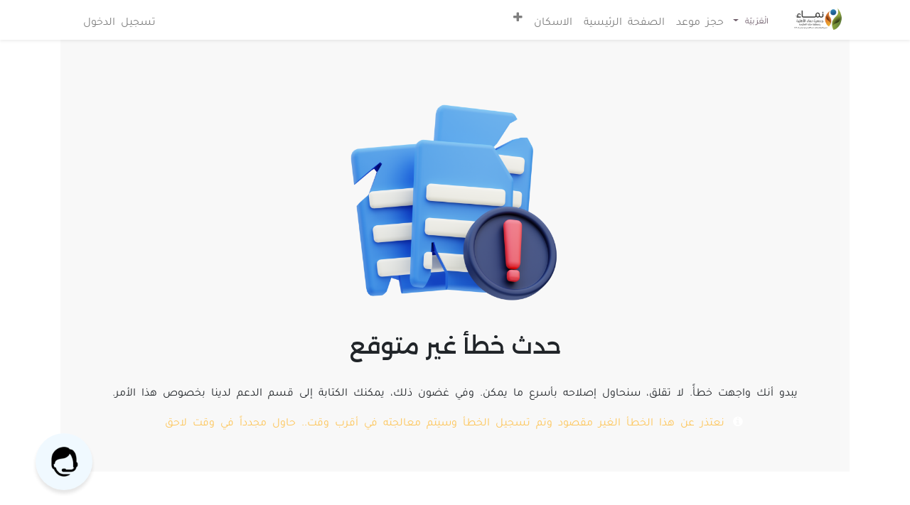

--- FILE ---
content_type: text/html; charset=utf-8
request_url: http://e.namaa.sa:9010/page/housing-confirm/edit
body_size: 13952
content:
<link rel="stylesheet" href="/namaa_social_research_web/static/src/css/style_ben.css"/>
            <link rel="preconnect" href="https://fonts.googleapis.com"/>
            <link rel="preconnect" href="https://fonts.gstatic.com" crossorigin=""/>
            <link href="https://fonts.googleapis.com/css2?family=Alexandria&amp;display=swap" rel="stylesheet"/>
            <link rel="stylesheet" href="/namaa_social_research_web/static/src/css/ar_ben.css"/>
            <!DOCTYPE html>
        <html lang="ar-001" data-website-id="1" data-main-object="ir.ui.view(5525,)" data-oe-company-name="جمعية نماء الأهلية" data-add2cart-redirect="1">
    <head>
                <meta charset="utf-8"/>
                <meta http-equiv="X-UA-Compatible" content="IE=edge,chrome=1"/>
            <meta name="viewport" content="width=device-width, initial-scale=1, user-scalable=no"/>
            <meta name="viewport" content="width=device-width, initial-scale=1"/>
        <meta name="generator" content="Odoo"/>
                        <meta property="og:type" content="website"/>
                        <meta property="og:title" content="تسجيل مستفيد - خطأ | جمعية نماء الأهلية"/>
                        <meta property="og:site_name" content="جمعية نماء الأهلية"/>
                        <meta property="og:url" content="http://e.namaa.sa:9010/page/housing-confirm/edit"/>
                        <meta property="og:image" content="http://e.namaa.sa:9010/web/image/website/1/logo?unique=9be6272"/>
                    <meta name="twitter:card" content="summary_large_image"/>
                    <meta name="twitter:title" content="تسجيل مستفيد - خطأ | جمعية نماء الأهلية"/>
                    <meta name="twitter:image" content="http://e.namaa.sa:9010/web/image/website/1/logo?unique=9be6272"/>
                    <meta name="twitter:site" content="@NamaaCMK"/>
        <link rel="canonical" href="https://e.namaa.sa/page/housing-confirm/edit"/>
        <link rel="preconnect" href="https://fonts.gstatic.com/" crossorigin=""/>
                <title> تسجيل مستفيد - خطأ | جمعية نماء الأهلية </title>
                <link type="image/x-icon" rel="shortcut icon" href="/web/image/website/1/favicon?unique=9be6272"/>
            <link rel="preload" href="/web/static/lib/fontawesome/fonts/fontawesome-webfont.woff2?v=4.7.0" as="font" crossorigin=""/>
            <link type="text/css" rel="stylesheet" href="/web/assets/820933-ebcfb13/1/rtl/web.assets_common.min.css" data-asset-bundle="web.assets_common" data-asset-version="ebcfb13"/>
            <link type="text/css" rel="stylesheet" href="/web/assets/887378-ce21211/1/rtl/web.assets_frontend.min.css" data-asset-bundle="web.assets_frontend" data-asset-version="ce21211"/>
                <script id="web.layout.odooscript" type="text/javascript">
                    var odoo = {
                        csrf_token: "bbeb2f1550972a120a06334171318b1b9b8c0126o1800526899",
                        debug: "",
                    };
                </script>
            <script type="text/javascript">
                odoo.__session_info__ = {"is_admin": false, "is_system": false, "is_website_user": true, "user_id": false, "is_frontend": true, "profile_session": null, "profile_collectors": null, "profile_params": null, "show_effect": false, "translationURL": "/website/translations", "cache_hashes": {"translations": "4997b7a240dca914fc678df9be71df417ab50752"}, "geoip_country_code": null};
                if (!/(^|;\s)tz=/.test(document.cookie)) {
                    const userTZ = Intl.DateTimeFormat().resolvedOptions().timeZone;
                    document.cookie = `tz=${userTZ}; path=/`;
                }
            </script>
            <script defer="defer" type="text/javascript" src="/web/assets/820935-4e94587/1/web.assets_common_minimal.min.js" data-asset-bundle="web.assets_common_minimal" data-asset-version="4e94587"></script>
            <script defer="defer" type="text/javascript" src="/web/assets/820936-62e3b19/1/web.assets_frontend_minimal.min.js" data-asset-bundle="web.assets_frontend_minimal" data-asset-version="62e3b19"></script>
            <script defer="defer" type="text/javascript" data-src="/web/assets/820937-408cf99/1/web.assets_common_lazy.min.js" data-asset-bundle="web.assets_common_lazy" data-asset-version="408cf99"></script>
            <script defer="defer" type="text/javascript" data-src="/web/assets/887379-1762bb9/1/web.assets_frontend_lazy.min.js" data-asset-bundle="web.assets_frontend_lazy" data-asset-version="1762bb9"></script>
    </head>
            <body class="">
        <div id="wrapwrap" class=" o_rtl  ">
    <header id="top" data-anchor="true" data-name="Header" class="  o_header_standard">
    <nav data-name="Navbar" class="navbar navbar-expand-lg navbar-light o_colored_level o_cc shadow-sm">
            <div id="top_menu_container" class="container justify-content-start justify-content-lg-between">
    <a href="/" class="navbar-brand logo mr-4">
            <span role="img" aria-label="Logo of جمعية نماء الأهلية" title="جمعية نماء الأهلية"><img src="/web/image/website/1/logo/%D8%AC%D9%85%D8%B9%D9%8A%D8%A9%20%D9%86%D9%85%D8%A7%D8%A1%20%D8%A7%D9%84%D8%A3%D9%87%D9%84%D9%8A%D8%A9?unique=9be6272" class="img img-fluid" alt="جمعية نماء الأهلية" loading="lazy"/></span>
        </a>
        <div class="js_language_selector  dropdown">
            <button type="button" data-toggle="dropdown" aria-haspopup="true" aria-expanded="true" class="btn btn-sm btn-outline-secondary border-0 dropdown-toggle ">
    <span class="align-middle"> الْعَرَبيّة</span>
            </button>
            <div role="menu" class="dropdown-menu ">
                    <a href="/page/housing-confirm/edit" class="dropdown-item js_change_lang active" data-url_code="ar">
    <span> الْعَرَبيّة</span>
                    </a>
                    <a href="/en/page/housing-confirm/edit" class="dropdown-item js_change_lang " data-url_code="en">
    <span>English (US)</span>
                    </a>
            </div>
        </div>
            <div id="top_menu_collapse" class="collapse navbar-collapse order-last order-lg-0">
    <ul id="top_menu" class="nav navbar-nav o_menu_loading flex-grow-1">
    <li class="nav-item">
        <a role="menuitem" href="/kanak/team" class="nav-link ">
            <span>حجز موعد</span>
        </a>
    </li>
    <li class="nav-item">
        <a role="menuitem" href="/" class="nav-link ">
            <span>الصفحة الرئيسية </span>
        </a>
    </li>
    <li class="nav-item">
        <a role="menuitem" href="/page/housing/charities" class="nav-link ">
            <span>الاسكان</span>
        </a>
    </li>
    <li class="nav-item">
        <a role="menuitem" href="/ben/form/thanks" class="nav-link ">
            <span>التسجيل الإلكتروني</span>
        </a>
    </li>
    <li class="nav-item">
        <a role="menuitem" href="/collect" class="nav-link ">
            <span>طلب تبرع</span>
        </a>
    </li>
        <li class="nav-item mx-lg-3 divider d-none"></li> 
        <li class="o_wsale_my_cart align-self-md-start d-none nav-item mx-lg-3">
            <a href="/shop/cart" class="nav-link">
                <i class="fa fa-shopping-cart"></i>
                <sup class="my_cart_quantity badge badge-primary" data-order-id="">0</sup>
            </a>
        </li>
            <li class="nav-item ml-lg-auto o_no_autohide_item">
                <a href="/web/login" class="nav-link font-weight-bold">تسجيل الدخول</a>
            </li>
    </ul>
                </div>
    <div class="oe_structure oe_structure_solo ml-lg-4">
        </div>
    <button type="button" data-toggle="collapse" data-target="#top_menu_collapse" class="navbar-toggler ml-auto">
        <span class="navbar-toggler-icon o_not_editable"></span>
    </button>
            </div>
    </nav>
    </header>
                <main>
    <style>
        .add-product-form .form-add-prod-sub {
            background-color: #fff;
            height: 100%;
            border-top-right-radius: 20px;
            border-bottom-right-radius: 20px;
            padding: 20px;
            text-align: right;
            display: flex;
            justify-content: center;
            align-items: center;
        }
        .fly-self-home {
            padding: 40px 0;
        }
        .fly-self-home p {
            padding: 20px 0;
        }
        .fly-self-home ul {
            padding: 8px 0;
        }
        .fly-self-home p {
            padding: 20px 0;
        }
        .fly-self-home ul li {
            list-style: circle !important;
            list-style-position: inside !important;
            font-weight: bold;
            padding: 4px 0;
        }
    </style>
    <div>
        <div class="container">
            <div class="thank-txt text-center" style="padding: 80px 0px 50px; background-color: #f8f8f8;">
                    <div class="text-area-thank">
                        <div class="thank-icon">
                           <img src="/namaa_social_research_web/static/src/img/error.png" width="300" alt="" loading="lazy"/>
                       </div>
                        <h2 style="font-family: &#39;Alexandria&#39;, sans-serif !important; margin: 32px auto; ">حدث خطأ غير متوقع</h2>
                        <p>
                            يبدو أنك واجهت خطأً. لا تقلق، سنحاول إصلاحه بأسرع ما يمكن. وفي غضون ذلك، يمكنك الكتابة إلى قسم
                            <a href=""> الدعم </a>
                            لدينا بخصوص هذا الأمر.
                        </p>
                        <div class="add-new-escort">
                            <h6 style="color: #fdc65b; line-height: 1.8; ">
                                <i class="fa fa-info-circle" style="color: #fff; padding: 0 4px;"></i>
                                    نعتذر عن هذا الخطأ الغير مقصود وتم تسجيل الخطأ وسيتم معالجته في أقرب وقت.. حاول مجدداً في وقت لاحق
                            </h6>
                        </div>
                    </div>
                </div>
        </div>
    </div>
    <div class="action">
        <span class="plus-button"> <img src="/namaa_social_research_web/static/src/img/chat-icon.png" width="75" alt="" loading="lazy"/> </span>
        <ul>
            <li>
                <a target="_blank" href="https://api.whatsapp.com/send?&amp;phone=966539922842+&amp;text=  السلام عليكم ورحمه الله وبركاتة ارجو الاستفسار بخصوص ملئ الاستمارة">
                    <img src="/namaa_social_research_web/static/src/img/WhatsApp_icon.png" title="الواتساب" width="50" alt="" loading="lazy"/> راسلنا الان
                </a>
            </li>
        </ul>
    </div>
    <style>
        .benf-id-sec::before{
            display: none;
        }
        .action {
            position: fixed;
            bottom: 30px;
            left: 50px;
            width: 80px;
            height: 80px;
            background: white;
            border-radius: 50%;
            box-shadow: 0px 5px 5px rgba(0,0,0,0.1);
        }
        .action > .plus-button {
            position: relative;
            outline: none;
            width: 100%;
            height: 100%;
            display: flex;
            justify-content: center;
            align-items: center;
            color: #a13dea;
            font-size: 2.5em;
            cursor: pointer;
            transition: 0.3s ease-in-out;
            padding: 16px;
            background-color: #0099ff0f;
            border-radius: 50%;
        }
        .action.active > .plus-button {
            font-size: 3em;
            transform: rotate(360deg);
        }
        .action ul {
            position: absolute;
            bottom: 55px;
            left: 0;
            /* background: white;
            min-width: 250px; */
            padding: 20px;
            border-radius: 20px;
            opacity: 0;
            visibility: hidden;
            transition: 0.5s;
            z-index: 9999;
        }
        .action.active ul {
            opacity: 1;
            bottom: 70px;
            visibility: visible;
            transition: 0.3s;
        }
        .action ul li {
            list-style: none;
            display: flex;
            justify-content: flex-start;
            align-items: center;
            padding: 10px;
            transition: 0.5s;
            width: max-content;
            background-color: #f7f7f7;
            padding: 8px 12px;
            margin: 10px auto;
            border: 1px solid #eee;
            border-radius: 5px;
            border-bottom: 0.5px solid #aaa;
        }
        .action ul li:hover {
            font-weight: 600;
        }
        .action ul li img{
            width: 32px;
            margin: 0 0 0 6px;
        }
        .action ul li:not(:last-child) {
            border-bottom: 1px solid rgba(0,0,0,0.1)
        }
    </style>
                <script src="/namaa_social_research_web/static/src/js/jquery-3.3.1.min.js"></script>
                <script src="/namaa_social_research_web/static/src/js/popper.min.js"></script>
                <script src="/namaa_social_research_web/static/src/js/slick.min.js"></script>
                </main>
                <footer id="bottom" data-anchor="true" data-name="Footer" class="o_footer o_colored_level o_cc ">
                    <div id="footer" class="oe_structure oe_structure_solo">
    </div>
                </footer>
            </div>
    </body>
        </html>

--- FILE ---
content_type: text/css
request_url: http://e.namaa.sa:9010/namaa_social_research_web/static/src/css/style_ben.css
body_size: 37684
content:
@charset "UTF-8";
/*=========
Font load
===========*/
@import url("https://fonts.googleapis.com/css2?family=Jost:ital,wght@0,100;0,200;0,300;0,400;0,500;0,531;0,600;0,700;0,800;0,900;1,100;1,200;1,300;1,400;1,500;1,531;1,600;1,700;1,800;1,900&amp;display=swap");
/*=========
Color Code
===========*/
/* Slider */
/*.slick-slider {
  position: relative;
  display: block;
  -webkit-box-sizing: border-box;
          box-sizing: border-box;
  -webkit-user-select: none;
  -moz-user-select: none;
  -ms-user-select: none;
  user-select: none;
  -webkit-touch-callout: none;
  -khtml-user-select: none;
  -ms-touch-action: pan-y;
  touch-action: pan-y;
  -webkit-tap-highlight-color: transparent;
}

.slick-list {
  position: relative;
  display: block;
  overflow: hidden;
  margin: 0;
  padding: 0;
}

.slick-list:focus {
  outline: none;
}

.slick-list.dragging {
  cursor: pointer;
  cursor: hand;
}

.slick-slider .slick-track,
.slick-slider .slick-list {
  -webkit-transform: translate3d(0, 0, 0);
  -ms-transform: translate3d(0, 0, 0);
  transform: translate3d(0, 0, 0);
}

.slick-track {
  position: relative;
  top: 0;
  left: 0;
  display: block;
  margin-left: auto;
  margin-right: auto;
}

.slick-track:before,
.slick-track:after {
  display: table;
  content: "";
}

.slick-track:after {
  clear: both;
}

.slick-loading .slick-track {
  visibility: hidden;
}

.slick-slide {
  display: none;
  float: left;
  height: 100%;
  min-height: 1px;
}

[dir=rtl] .slick-slide {
  float: right;
}

.slick-slide img {
  display: block;
  margin: auto;
}

.slick-slide.slick-loading img {
  display: none;
}

.slick-slide.dragging img {
  pointer-events: none;
}

.slick-initialized .slick-slide {
  display: block;
}

.slick-loading .slick-slide {
  visibility: hidden;
}

.slick-vertical .slick-slide {
  display: block;
  height: auto;
  border: 1px solid transparent;
}

.slick-arrow.slick-hidden {
  display: none;
} */

/*global area*/
/*----------------------------------------------------*/
body {
  margin: 0;
  padding: 0;
  overflow-x: hidden;
  font-size: 15px;
  font-weight: 400;
  line-height: 1.5;
  color: #2f3146;
  -moz-osx-font-smoothing: antialiased;
  -webkit-font-smoothing: antialiased;
}

::-moz-selection {
  color: #ffffff;
  background-color: #208FEE;
}

::selection {
  color: #ffffff;
  background-color: #208FEE;
}

::-moz-selection {
  color: #ffffff;
  background-color: #208FEE;
}

ul {
  margin: 0;
  padding: 0;
}
ul li {
  list-style: none;
}

a {
  color: inherit;
  text-decoration: none;
  -webkit-transition: 0.3s all ease-in-out;
  -o-transition: 0.3s all ease-in-out;
  transition: 0.3s all ease-in-out;
}
a:hover, a:focus {
  text-decoration: none;
}

img {
  max-width: 100%;
  height: auto;
}

button {
  cursor: pointer;
}

.form-control:focus,
button:visited,
button.active,
button:hover,
button:focus,
input:visited,
input.active,
input:hover,
input:focus,
textarea:hover,
textarea:focus,
a:hover,
a:focus,
a:visited,
a.active,
select,
select:hover,
select:focus,
select:visited {
  outline: none;
  -webkit-box-shadow: none;
          box-shadow: none;
  text-decoration: none;
  color: inherit;
}

.form-control {
  -webkit-box-shadow: none;
          box-shadow: none;
}

.relative-position {
  position: relative;
}

p {
  margin: 0;
}

h1,
h2,
h3,
h4,
h5,
h6 {
  margin: 0;
}

.pb-100 {
  padding-bottom: 100px;
}

.pb-200 {
  padding-bottom: 200px;
}

.mb-60 {
  margin-bottom: 60px !important;
}

.mb-85 {
  margin-bottom: 85px !important;
}

.mt-60 {
  margin-top: 60px !important;
}

.wizard-forms {
  padding: 50px 64px;
  /* -webkit-box-shadow: 0px 5px 65px 0px rgba(0, 0, 0, 0.19);
          box-shadow: 0px 5px 65px 0px rgba(0, 0, 0, 0.19); */
}

.section-padding {
  padding: 90px 60px;
}

.row{
  width: 100%;
  margin: auto;
}

.wrapper {
  margin: 50px auto 30px auto;
  max-width: 1680px;
  background-color: #f7f7f7;
  -webkit-box-shadow: 0px 5px 65px 0px rgba(0, 0, 0, 0.29);
          box-shadow: 0px 5px 65px 0px rgba(0, 0, 0, 0.29);
}

.boxed-version {
  /* max-width: 1400px; */
  width: 85%;
  margin: auto;
}

.dark-version.dark-version {
  background-color: #1a1a1a;
}
.dark-version.dark-version label, .dark-version.dark-version p, .dark-version.dark-version span {
  color: #fff !important;
}
.dark-version.dark-version button, .dark-version.dark-version input, .dark-version.dark-version optgroup, .dark-version.dark-version select, .dark-version.dark-version textarea, .dark-version.dark-version .wrapper {
  background-color: #1a1a1a !important;
}

.steps-area-fixed.steps-area-fixed {
  position: fixed;
  width: 25%;
}

.inner {
  width: 100%;
  height: auto;
}

/* ============================================================================ */
/*   step
/* ============================================================================ */
.steps {
  background-color: #263ea5;
  background-color: #ffff !important;
  background-image: url(../img/sidebar.webp);
  background-size: cover;
}
.steps-benf{
  /* background: linear-gradient(to right, #ff8008, #ffc837) */
}
.benf-home-form .wizard-title p{
  font-size: 16px;
  padding-top: 24px;
  color: #252525;
}
.steps ul {
  padding-left: 70px;
}

.steps li {
  position: relative;
}
.steps li:before {
  content: "";
  top: 55px;
  width: 240px;
  left: 0px;
  height: 25px;
  /* color: #5065ca; */
  font-size: 19px;
  font-weight: 600;
  line-height: 1.5;
  position: absolute;
}
.steps li:after {
  top: 8px;
  left: 15px;
  z-index: -1;
  color: #6076d1;
  font-size: 17px;
  content: "";
  font-weight: 900;
  position: absolute;
  font-family: "Font Awesome 5 Free";
}
.steps li a {
  width: 45px;
  color: #fff;
  height: 45px;
  font-size: 16px;
  font-weight: 700;
  line-height: 45px;
  border-radius: 50%;
  position: relative;
  text-align: center;
  display: inline-block;
  border: 2px solid #6076d1;
}
.steps li a:after {
  width: 2px;
  left: 18px;
  content: "";
  height: 33px;
  bottom: -80px;
  position: absolute;
  background-color: #6076d1;
}
.steps li .number {
  display: none;
}
.steps li.first a {
  border: 2px solid #fff;
}
.steps li.last a:after {
  display: none;
}
.steps li.checked:after, .steps li.current:after {
  color: #fff;
}
.steps li.checked:before, .steps li.current:before {
  color: #fff;
}
.steps li.checked a, .steps li.current a {
  border: 2px solid #fff;
}
.steps li.checked a:after, .steps li.current a:after {
  background-color: #fff;
}

.line {
  width: 495px;
  height: 3px;
  left: 28.4%;
  height: 3px;
  background: #f1f1f2;
  position: relative;
  top: 0px;
  margin: 5px 0;
}
.line.line2 {
  width: 100%;
  left: 0;
}

.actions {
  right: 4%;
  position: absolute;
  bottom: 50px;
}
.actions ul {
  display: -webkit-box;
  display: -ms-flexbox;
  display: flex;
}
.actions li {
  margin-right: 20px;
}
.actions li span {
  height: 55px;
  width: 180px;
  color: #fff;
  display: block;
  font-size: 18px;
  font-weight: 500;
  border-radius: 3px;
  line-height: 55px;
  text-align: center;
  background-color: #72bb4c;
  cursor: pointer;
}
.actions li .js-btn-prev {
  background: #b4d4e4 !important;
}
.actions li .back_back {
  background: #b4d4e4 !important;
}
.actions li button {
  background: #208FEE;
  border: 0;
  padding: 15px 40px;
  margin-left: 18px;
  font-size: 18px;
  color: #fff;
  height: 55px;
}
.actions li:last-child {
  margin-right: 0;
}
.actions li[aria-disabled=true] span {
  opacity: 0;
  -webkit-transition: all 1s;
  -o-transition: all 1s;
  transition: all 1s;
}
.actions li[aria-disabled=false] ~ li span {
  background-color: #72bb4c;
  color: #fff;
}
.actions li[aria-disabled=false] ~ li span:hover {
  background-color: #72bb4c;
}

.wizard-checkbox-option li {
  padding-top: 10px;
  min-width: 25%;
  float: left;
  font-size: 18px;
  font-weight: 600;
  padding-left: 60px;
  position: relative;
  display: inline-block;
}

.block-option input {
  display: none;
}
.block-option .checkbox-tick {
  position: relative;
}
.block-option .checkbox-tick:before {
  top: 2px;
  left: -48px;
  color: #208FEE;
  content: "";
  font-size: 16px;
  font-weight: 900;
  display: none;
  position: absolute;
  font-family: "Font Awesome 5 Free";
}
.block-option .checkbox-tick:after {
  position: absolute;
  content: "";
  height: 38px;
  width: 38px;
  top: -5px;
  left: -60px;
  border: 2px solid #b4d4e4;
}
.block-option .checked-checkbox:checked ~ .checkbox-tick:before {
  display: block;
}
.block-option .checked-checkbox:checked ~ .checkbox-tick:after {
  border: 2px solid #208FEE;
  -webkit-box-shadow: 0px 5px 9px 0px rgba(0, 0, 0, 0.17);
          box-shadow: 0px 5px 9px 0px rgba(0, 0, 0, 0.17);
}

.checkbox-circle {
  position: relative;
  margin: 0 !important;
  padding-left: 40px;
  width: inherit !important;
}
.checkbox-circle label {
  cursor: pointer;
  color: #999;
  font-size: 13px;
  line-height: 1.9;
  -webkit-transform: translateY(-5px);
      -ms-transform: translateY(-5px);
          transform: translateY(-5px);
}
.checkbox-circle label a {
  color: #6d7f52;
}
.checkbox-circle label a:hover {
  color: #89b843;
}
.checkbox-circle input {
  position: absolute;
  opacity: 0;
  cursor: pointer;
  left: 0;
}
.checkbox-circle input:checked ~ .checkmark:after {
  display: block;
}
.checkbox-circle input:checked ~ .checkmark:before {
  content: "";
  top: 4px;
  left: 4px;
  border-radius: 50%;
  position: absolute;
  z-index: 1;
  font-family: "Font Awesome 5 Free";
  font-weight: 900;
  color: #fff;
  font-size: 12px;
  background-color: #fff;
  width: 10px;
  height: 10px;
}
.checkbox-circle .checkmark {
  position: absolute !important;
  top: 3px !important;
  left: 0;
  height: 20px;
  width: 20px;
  border-radius: 50%;
  border: 1px solid #999;
}
.checkbox-circle .checkmark:after {
  content: "";
  top: -1px;
  left: -1px;
  width: 20px;
  height: 20px;
  border-radius: 50%;
  background: #49cc2a;
  position: absolute;
  display: none;
}

.social-media-find .social-find-caret, .select-caret, .wizard-note-subject .select-option-area {
  position: relative;
}
.social-media-find .social-find-caret:after, .select-caret:after, .wizard-note-subject .select-option-area:after {
  top: 12px;
  right: 15px;
  content: "";
  font-weight: 900;
  position: absolute;
  font-family: "Font Awesome 5 Free";
  height: 25px;
  width: 25px;
  line-height: 25px;
  background-color: #e5e4e4;
  border-radius: 100%;
  text-align: center;
}

/*---------------------------------------------------- */
/*wizard area*/
/*----------------------------------------------------*/
/* ==========================================================================
multistep css
========================================================================== */
.multisteps-form__progress {
  /* padding-top: 60px; */
  padding-bottom: 100px;
  /* width: 300px; */
  position: -webkit-sticky;
  position: sticky;
  top: 0;
}
.sidebar-logo{
  background-color: #fff; 
  text-align: center;
  margin-bottom: 80px;
}
.sidebar-logo img{
  width: 84%;
  padding: 16px;
}
.multisteps-form__progress-btn {
  position: relative;
  color: #c7c7c7;
  border: none;
  background-color: transparent;
  outline: none !important;
  cursor: pointer;
  font-size: 20px;
  display: -webkit-box;
  display: -ms-flexbox;
  display: flex;
  -webkit-box-align: center;
      -ms-flex-align: center;
          align-items: center;
  min-width: -webkit-max-content;
  min-width: -moz-max-content;
  min-width: max-content;
  margin-left: 32px;
  padding-bottom: 100px;
  z-index: 1;
}
.multisteps-form__progress-btn span {
  position: absolute;
  top: 58px;
  left: 7px;
  color: #c7c7c7;
}
.multisteps-form__progress-btn i {
  width: 50px;
  height: 50px;
  left: 0px;
  top: 0px;
  margin-right: 15px;
  line-height: 50px;
  position: relative;
  text-align: center;
  display: inline-block;
  border: 2px solid #c7c7c7;
  border-radius: 50%;
  z-index: -1;
}
.multisteps-form__progress-btn:after {
  content: "";
  position: absolute;
  top: 65%;
  left: 28px;
  display: block;
  width: 2px;
  height: 37px;
  background-color: #c7c7c7;
  z-index: 1;
}
.multisteps-form__progress-btn:last-child:after {
  display: none;
}
.multisteps-form__progress-btn.js-active {
  color: #fff;
}
.multisteps-form__progress-btn.js-active span {
  color: #fff;
}
.multisteps-form__progress-btn.js-active i {
  color: #fff;
  border-color: #fff;
}
.multisteps-form__progress-btn.js-active:after {
  background-color: #fff;
}

.multisteps-form__form {
  position: relative;
  height: auto !important;
}

.multisteps-form__panel {
  height: 0;
  width: 100%;
  opacity: 0;
  overflow: hidden;
  visibility: hidden;
}
.multisteps-form__panel.js-active {
  opacity: 1;
  height: auto;
  position: unset;
  top: 0;
  left: 0;
  overflow: visible;
  visibility: visible;
}
.multisteps-form__panel[data-animation=scaleOut] {
  -webkit-transform: scale(1.1);
      -ms-transform: scale(1.1);
          transform: scale(1.1);
}
.multisteps-form__panel[data-animation=scaleOut].js-active {
  -webkit-transition-property: all;
  -o-transition-property: all;
  transition-property: all;
  -webkit-transition-duration: 0.2s;
      -o-transition-duration: 0.2s;
          transition-duration: 0.2s;
  -webkit-transition-timing-function: linear;
      -o-transition-timing-function: linear;
          transition-timing-function: linear;
  -webkit-transition-delay: 0s;
      -o-transition-delay: 0s;
          transition-delay: 0s;
  -webkit-transform: scale(1);
      -ms-transform: scale(1);
          transform: scale(1);
}
.multisteps-form__panel[data-animation=slideHorz] {
  left: -50px;
}
.multisteps-form__panel[data-animation=slideHorz].js-active {
  -webkit-transition-property: all;
  -o-transition-property: all;
  transition-property: all;
  -webkit-transition-duration: 0.25s;
      -o-transition-duration: 0.25s;
          transition-duration: 0.25s;
  -webkit-transition-timing-function: cubic-bezier(0.2, 1.13, 0.38, 1.43);
      -o-transition-timing-function: cubic-bezier(0.2, 1.13, 0.38, 1.43);
          transition-timing-function: cubic-bezier(0.2, 1.13, 0.38, 1.43);
  -webkit-transition-delay: 0s;
      -o-transition-delay: 0s;
          transition-delay: 0s;
  left: 0;
}
.multisteps-form__panel[data-animation=slideVert] {
  top: 30px;
}
.multisteps-form__panel[data-animation=slideVert].js-active {
  -webkit-transition-property: all;
  -o-transition-property: all;
  transition-property: all;
  -webkit-transition-duration: 0.2s;
      -o-transition-duration: 0.2s;
          transition-duration: 0.2s;
  -webkit-transition-timing-function: linear;
      -o-transition-timing-function: linear;
          transition-timing-function: linear;
  -webkit-transition-delay: 0s;
      -o-transition-delay: 0s;
          transition-delay: 0s;
  top: 0;
}
.multisteps-form__panel[data-animation=fadeIn].js-active {
  -webkit-transition-property: all;
  -o-transition-property: all;
  transition-property: all;
  -webkit-transition-duration: 0.3s;
      -o-transition-duration: 0.3s;
          transition-duration: 0.3s;
  -webkit-transition-timing-function: linear;
      -o-transition-timing-function: linear;
          transition-timing-function: linear;
  -webkit-transition-delay: 0s;
       -o-transition-delay: 0s;
          transition-delay: 0s;
}
.multisteps-form__panel[data-animation=scaleIn] {
  -webkit-transform: scale(0.9);
      -ms-transform: scale(0.9);
          transform: scale(0.9);
}
.multisteps-form__panel[data-animation=scaleIn].js-active {
  -webkit-transition-property: all;
  -o-transition-property: all;
  transition-property: all;
  -webkit-transition-duration: 0.2s;
       -o-transition-duration: 0.2s;
          transition-duration: 0.2s;
  -webkit-transition-timing-function: linear;
       -o-transition-timing-function: linear;
          transition-timing-function: linear;
  -webkit-transition-delay: 0s;
       -o-transition-delay: 0s;
          transition-delay: 0s;
  -webkit-transform: scale(1);
      -ms-transform: scale(1);
          transform: scale(1);
}

/* ==========================================================================
wizard section box-shadow: 0 0 25px rgb(0 0 0 / 9%) !important;
========================================================================== */
.wizard-title {
  padding-bottom: 55px;
}
.wizard-title h3 {
  color: #208FEE;
  font-size: 30px;
  font-weight: 700;
}
.wizard-title p {
  color: #208FEE;
  font-size: 22px;
  font-weight: 500;
}

.vector-img-one {
  position: absolute;
  bottom: 10px;
  left: 5px;
}

.wizard-form-field .wizard-form-input {
  width: 100%;
  margin-bottom: 20px;
  display: -webkit-box;
  display: -ms-flexbox;
  display: flex;
}
.wizard-form-field .wizard-form-input label {
  float: right;
  color: #474747;
  font-size: 18px;
  text-align: right;
  font-weight: 600;
  width: 200px;
  margin: 15px 0px 0px 24px;
}
.wizard-form-field .wizard-form-input input {
  width: 80%;
  height: 48px;
  border: 2px solid #b4d4e4;
  border-radius: 3px;
  padding-right: 24px;
  text-align: right;
}
.wizard-form-field .wizard-form-input .info-quide{
    margin-right: 230px;
    padding-top: 5px;
}
.wizard-form-field .wizard-form-input .info-quide i{
   /* border: 1px solid #888;
    width: 24px;
    height: 24px;
    line-height: 23px;
    text-align: center;
    border-radius: 50%; */
    color: #4b69a0;
    padding-left: 4px;
}
.wizard-v3-progress {
  /* z-index: 10; */
  width: 300px;
  right: -345px;
  bottom: 20px;
  position: absolute;
}
.wizard-v3-progress .progress {
  width: 100%;
  height: 20px;
  border-radius: 20px;
  background-color: #ff880029;
  position: relative;
}
.wizard-v3-progress .progress:before {
  content: "";
  width: 5px;
  height: 5px;
  border-radius: 100%;
  background: #111;
  position: absolute;
  left: 30%;
  top: 8px;
}
.wizard-v3-progress .progress:after {
  content: "";
  width: 5px;
  height: 5px;
  border-radius: 100%;
  background: #111;
  position: absolute;
  left: 45%;
  top: 8px;
}
.wizard-v3-progress .progress .progress-bar {
  border-radius: 20px;
  background-color: #2e70ee;
}
.wizard-v3-progress .progress .progress-bar:after {
  content: "";
  width: 5px;
  height: 5px;
  border-radius: 100%;
  background: #111;
  position: absolute;
  left: 75%;
  top: 8px;
}
.wizard-v3-progress span {
  color: #b5ccec;
}
.wizard-v3-progress h3 {
  color: #252525;
  font-size: 23px;
  padding: 5px 0px 10px;
}

/* ==========================================================================
wizard 1
========================================================================== */
.wizard-photo-area {
  width: 190px;
  /* float: left;
  margin-left: -50px; */
  margin: 0 auto 16px auto;
}
.wizard-photo-area .photo-upload-text {
  color: #8d8d8d;
  font-size: 15px;
  margin-top: 20px;
  /* display: inline-block; */
  text-align: center;
}
.wizard-photo-area img{
  transform: rotate(-3deg);
  height: 150px !important;
}

/* .wizard-photo-upload {
  float: left;
} */
.wizard-photo-upload label {
  padding: 8px 15px;
  color: #fff;
  font-size: 13px;
  font-weight: 600;
  background-color: #ffa63f;
  position: absolute;
  bottom: 7px;
  left: 10px;
  margin-bottom: 0;
  z-index: 9999;
}
.wizard-photo-upload .display-img {
  width: 185px;
  height: 170px;
  overflow: hidden;
  padding-top: 16px;
  background-color: #fff;
}

.wizard-form-field {
  /* margin-left: 190px; */
}
.wizard-form-field .wizard-form-input {
  position: relative;
  /* z-index: 2; */
}
.wizard-form-field .wizard-form-input .wizard-checked {
  display: inline-block;
  margin: 15px 0px 0px 50px;
}
.wizard-form-field .wizard-form-input .wizard-checked:last-of-type {
  margin-right: 0;
}
.wizard-form-field .wizard-form-input .wizard-checked input {
  height: 18px;
  width: 18px;
}
.wizard-form-field .wizard-form-input .wizard-checked span {
  font-size: 18px;
  font-weight: 600;
  color: #1a1a1a;
  position: relative;
  top: -3px;
  margin-left: 5px;
}
.wizard-form-field .form-field-text {
  font-size: 18px;
  color: #848c95;
  max-width: 625px;
  padding-left: 230px;
}

/* ==========================================================================
wizard 2
========================================================================== */
.wizard-solution-select {
  margin: 0 auto;
  max-width: 1090px;
}

.option_item {
  margin: 0 auto;
  width: 325px;
  height: 270px;
  position: relative;
  -webkit-transition: 0.3s all ease-in-out;
  -o-transition: 0.3s all ease-in-out;
  transition: 0.3s all ease-in-out;
}
.option_item .name {
  display: block;
  color: #474747;
  font-size: 23px;
  font-weight: 600;
}

.option_item .checkbox {
  position: absolute;
  top: 0;
  left: 0;
  z-index: 1;
  opacity: 0;
}

.option_item .option_inner {
  width: 100%;
  height: 100%;
  padding: 40px 30px;
  border-radius: 5px;
  text-align: center;
  cursor: pointer;
  display: block;
  border: 2px solid transparent;
  position: relative;
}
.option_item .option_inner:before {
  content: "";
  position: absolute;
  height: 100%;
  width: 100%;
  left: 0;
  top: 0;
  border: 2px solid #b4d4e4;
}

.option_item .option_inner .icon {
  margin-bottom: 10px;
  display: block;
  text-align: center;
}

.option_item .option_inner .icon .fab {
  font-size: 32px;
}

.option_item .option_inner .name {
  -webkit-user-select: none;
     -moz-user-select: none;
      -ms-user-select: none;
          user-select: none;
}

.option_item .checkbox:checked ~ .option_inner {
  border-color: #3b5999;
  -webkit-box-shadow: 0px 5px 35px 0px rgba(0, 0, 0, 0.27);
          box-shadow: 0px 5px 35px 0px rgba(0, 0, 0, 0.27);
}
.option_item .checkbox:checked ~ .option_inner:before {
  display: none;
}

.option_item .option_inner .tickmark {
  position: absolute;
  height: 50px;
  width: 50px;
  display: none;
  border-radius: 100%;
  top: -25px;
  left: -25px;
  background-color: #253fa5;
}

.option_item .option_inner .tickmark:before {
  content: "";
  position: absolute;
  font-size: 16px;
  top: 12px;
  left: 15px;
  color: #fff;
  font-family: "Font Awesome 5 Free";
  font-weight: 900;
}

.option_item .checkbox:checked ~ .option_inner .tickmark {
  display: block;
}

.izard-solution-select label {
  margin-bottom: 0;
}

.wizard-note-subject {
  float: right;
  z-index: 5;
  margin-top: 30px;
  margin-right: 25px;
  position: relative;
}
.wizard-note-subject .wizard-form-input {
  margin-top: 30px;
  position: relative;
}
.wizard-note-subject .wizard-form-input label {
  float: left;
  color: #474747;
  font-size: 19px;
  text-align: right;
  font-weight: 600;
  width: 195px;
  margin: 15px 30px 0px 0px;
}
.wizard-note-subject .wizard-form-input select,
.wizard-note-subject .wizard-form-input textarea {
  width: 720px;
  height: 50px;
  padding-left: 20px;
  -webkit-appearance: none;
  border: 3px solid #b4d4e4;
}
.wizard-note-subject .wizard-form-input textarea {
  height: 170px;
}
.wizard-note-subject .wizard-checked {
  float: right;
  margin-right: 40px;
  display: inline-block;
}
.wizard-note-subject .wizard-checked input {
  width: 18px;
  height: 18px;
  margin-right: 5px;
}
.wizard-note-subject .wizard-checked span {
  top: -2px;
  color: #1a1a1a;
  font-size: 18px;
  font-weight: 600;
  position: relative;
}

.wizard-sub-text {
  color: #474747;
  display: block;
  font-size: 25px;
  font-weight: 600;
  margin-bottom: 20px;
}

/* ==========================================================================
wizard three
========================================================================== */
.select-caret {
  margin-bottom: 85px;
}
.select-caret:after {
  top: 35px;
}
.select-caret select {
  -webkit-appearance: none;
}

.wizard-form-input select {
  width: 80%;
  height: 50px;
  padding: 0px 24px;
  border: 2px solid #b4d4e4;
  border-radius: 5px;
}

.duration-box {
  display: block;
  width: 100%;
  height: 185px;
  width: 270px;
  padding-top: 35px;
  position: relative;
  border: 2px solid #b4d4e4;
}
.duration-box .title {
  color: #474747;
  display: block;
  font-size: 65px;
  font-weight: 600;
  line-height: 1;
  margin-bottom: 5px;
}
.duration-box span {
  line-height: 1;
  color: #474747;
  font-size: 26px;
  font-weight: 600;
  text-transform: uppercase;
}

.duration-option {
  position: relative;
  margin-bottom: 0;
}
.duration-option .d-checkbox {
  display: none;
}
.duration-option .checkbox-circle-tick {
  position: absolute;
  top: 15px;
  right: 45px;
}
.duration-option .checkbox-circle-tick:before {
  content: "";
  width: 30px;
  height: 30px;
  border-radius: 100%;
  position: absolute;
  border: 2px solid #b4d4e4;
}
.duration-option .checkbox-circle-tick:after {
  top: 5px;
  left: 5px;
  content: "";
  width: 20px;
  height: 20px;
  display: none;
  border-radius: 100%;
  position: absolute;
  background-color: #208FEE;
}
.duration-option .d-checkbox:checked ~ .duration-box {
  border: 2px solid #208FEE;
  -webkit-box-shadow: 0px 5px 35px 0px rgba(0, 0, 0, 0.27);
          box-shadow: 0px 5px 35px 0px rgba(0, 0, 0, 0.27);
}
.duration-option .d-checkbox:checked ~ .checkbox-circle-tick:after {
  display: block;
}
.duration-option .d-checkbox:checked ~ .checkbox-circle-tick:before {
  border-color: #208FEE;
}

.wizard-document-upload {
  display: inline-block;
  width: 100%;
}
.wizard-document-upload .custom-file-input {
  padding: 24px 20px;
  height: auto;
}
.wizard-document-upload .custom-file-label {
  padding: 24px 20px;
  height: auto;
  border-radius: 0;
  font-size: 20px;
}
.wizard-document-upload label.custom-file-label {
  padding: 24px;
  height: auto;
  color: #9c9c9c;
}
.wizard-document-upload label.custom-file-label:after {
  background: #2d35a5;
  color: #fff;
  border-radius: 0;
  padding: 24px;
  height: 80px;
  width: 244px;
  text-align: center;
}

.custom-file-input ~ .custom-file-label::before {
  content: "";
  position: absolute;
  right: 165px;
  font-family: "Font Awesome 5 Free";
  color: #fff;
  font-weight: 900;
  font-size: 20px;
  z-index: 22;
}

/* ==========================================================================
wizard 4
========================================================================== */
#slider-service {
  padding-right: 20px;
}

.service-checkbox {
  display: none;
}

.w-service-box {
  width: 270px;
  height: 220px;
  float: left;
  margin: 15px;
  padding: 10px 0px;
  margin-bottom: 30px;
  background-color: #fff;
  border: 3px solid #b4d4e4;
}
.w-service-box .tooltip-info:before {
  position: absolute;
  content: "";
  height: 30px;
  width: 30px;
  top: 15px;
  right: 15px;
  display: none;
  border-radius: 100%;
  background-color: #2540a5;
}
.w-service-box .tooltip-info:after {
  position: absolute;
  content: "";
  top: 18px;
  color: #fff;
  right: 26px;
  font-weight: 900;
  display: none;
  display: none;
  font-family: "Font Awesome 5 Free";
}
.w-service-box .service-text {
  color: #208FEE;
  font-size: 24px;
  font-weight: 500;
}
.w-service-box .option-seclect {
  bottom: -35px;
  left: -4px;
  width: 103%;
  padding: 5px;
  font-size: 16px;
  display: none;
  font-weight: 500;
  position: absolute;
  background-color: #2540a5;
}
.w-service-box .option-seclect span {
  color: #fff;
}

.service-checkbox:checked ~ .w-service-box .tooltip-info:before,
.service-checkbox:checked ~ .w-service-box .tooltip-info:after {
  display: block;
}

.service-checkbox:checked ~ .w-service-box {
  border: 3px solid #2540a5;
}

.service-checkbox:checked ~ .w-service-box .option-seclect {
  display: block;
}

.slick-dots li.slick-active {
  width: 35px;
  height: 10px;
  background: #2c39a4;
  border-radius: 5px;
}

.slick-dots li {
  width: 15px;
  height: 10px;
  background: #ccc;
  display: inline-block;
  margin: 0 8px;
  border-radius: 5px;
  cursor: pointer;
}

.slick-dots {
  position: absolute;
  left: 50%;
  -webkit-transform: translateX(-50%);
      -ms-transform: translateX(-50%);
          transform: translateX(-50%);
}
.slick-dots button {
  font-size: 0;
  visibility: hidden;
}

/* ==========================================================================
wizard 5
========================================================================== */
.wizard-day-item {
  width: 100%;
  display: inline-block;
}

.social-media-find {
  display: block;
}
.social-media-find .social-find-caret:after {
  top: 35px;
  right: 20px;
}
.social-media-find select {
  width: 100%;
  height: 95px;
  padding-left: 30px;
  -webkit-appearance: none;
  border: 2px solid #b4d4e4;
}

/*---------------------------------------------------- */
/*wizard area*/
/*----------------------------------------------------*/
@media screen and (max-width: 1500px) {
  .wrapper {
    margin: 0 auto;
  }

  .multisteps-form__progress-btn {
    padding-bottom: 85px;
  }

  .multisteps-form__progress {
    padding-top: 35px;
  }

  .wizard-forms {
    -webkit-transform: scale(0.9);
        -ms-transform: scale(0.9);
            transform: scale(0.9);
    background-color: transparent;
    -webkit-box-shadow: none;
            box-shadow: none;
  }

  .wizard-v3-progress {
    right: -375px;
    bottom: -40px;
  }

  .wizard-forms {
    padding: 60px 30px;
  }

  .wizard-form-field .wizard-form-input input {
    width: 450px;
  }

  .wizard-form-field .wizard-form-input .wizard-checked span {
    margin-right: 5px;
  }

  .wizard-form-field .form-field-text {
    padding-left: 0;
  }

  .wizard > .steps ul {
    padding-left: 20px;
  }

  .line {
    width: 450px;
    left: 29.1%;
  }

  .option_item {
    width: 275px;
  }

  .wizard-note-subject .wizard-form-input select,
.wizard-note-subject .wizard-form-input textarea {
    float: none;
    width: 100%;
    margin-bottom: 10px;
  }

  .wizard-note-subject .wizard-form-input label {
    text-align: left;
  }

  .vector-img-one {
    position: absolute;
    bottom: -60px;
    left: 0px;
  }

  .wizard-note-subject .select-option-area:after {
    top: 55px;
  }
}
@media screen and (max-width: 1199.98px) {
  .pb-200 {
    padding-bottom: 270px;
  }

  .pb-100 {
    padding-bottom: 100px;
  }

  .mb-60 {
    margin-bottom: 20px !important;
  }

  .mb-85 {
    margin-bottom: 35px !important;
  }

  .mt-60 {
    margin-top: 20px !important;
  }

  .wizard-forms {
    -webkit-transform: scale(0.9);
        -ms-transform: scale(0.9);
            transform: scale(0.9);
    padding: 0;
  }

  .multisteps-form__progress {
    -webkit-transform: scale(0.9);
        -ms-transform: scale(0.9);
            transform: scale(0.9);
    width: 255px;
  }

  .multisteps-form__progress-btn {
    margin-left: 15px;
  }

  .wizard-form-field .wizard-form-input input, .wizard-form-field .wizard-form-input select {
    width: 100%;
  }

  .wizard-form-field .wizard-form-input label {
    width: 100%;
    text-align: right;
    font-weight: normal;
    font-size: 14px;
    padding-bottom: 6px;
  }

  .w-service-box {
    width: 250px;
  }

  .wizard-form-field .wizard-form-input {
    display: inline-block;
  }

  .line {
    width: 425px;
    left: 14.4%;
  }

  .option_item {
    width: 255px;
  }

  .wizard-v3-progress {
    width: 260px;
    right: -317px;
    bottom: -40px;
  }
  .wizard-v3-progress h3 {
    font-size: 20px;
  }
}
@media screen and (max-width: 1024px) {
  .pb-200 {
    padding-bottom: 100px;
  }

  .wrapper {
    -webkit-box-shadow: none;
            box-shadow: none;
  }

  .multisteps-form__progress {
    width: 245px;
  }

  .line {
    width: 520px;
    left: 0%;
  }

  .wizard-title h3 {
    font-size: 32px;
  }

  .wizard-title p {
    font-size: 20px;
  }

  .duration-box {
    height: 185px;
    width: 205px;
  }

  .wizard-v3-progress {
    width: 250px;
    right: -305px;
  }

  .vector-img-one {
    position: absolute;
    bottom: -38px;
    left: -20px;
  }

  .wizard > .steps li.checked a:after,
.wizard > .steps li.current a:after {
    display: none;
  }

  .w-service-box {
    width: 230px;
  }
}
@media screen and (max-width: 991.98px) {
  .pb-200 {
    padding-bottom: 80px;
  }

  .wizard-form-field {
    margin-left: 0;
  }

  .wrapper {
    display: block !important;
  }

  .form-area,
.multisteps-form__form {
    width: 100% !important;
  }

  .wizard > .steps {
    width: 100% !important;
    position: static !important;
    position: static;
  }

  .wizard-note-subject {
    float: none;
    z-index: 5;
    margin-top: 30px;
    margin-right: 0;
    position: relative;
  }

  .multisteps-form__progress {
    display: -webkit-box;
    display: -ms-flexbox;
    display: flex;
    width: 100%;
    padding-bottom: 0;
  }

  .multisteps-form__progress-btn {
    width: 25%;
    text-align: center;
  }

  .multisteps-form__progress-btn {
    padding-bottom: 35px;
  }

  .multisteps-form__progress-btn:after {
    content: "";
    position: absolute;
    top: 28%;
    left: 140px;
    display: block;
    width: 35px;
    height: 1px;
    background-color: #6076d1;
    z-index: 1;
  }

  .multisteps-form__progress-btn span {
    visibility: hidden;
  }

  .multisteps-form__form {
    min-height: inherit;
  }

  .multisteps-form__progress-btn {
    display: inline-block;
  }

  .wizard > .steps li a:after {
    display: none;
  }

  .line {
    display: none;
  }

  .wizard > .steps li.checked:before,
.wizard > .steps li.current:before {
    display: none;
  }

  .wizard > .steps li:before {
    display: none;
  }

  .wizard > .steps li .number {
    display: block;
  }

  .wizard > .steps ul {
    text-align: center;
  }
  .wizard > .steps ul li {
    padding-bottom: 50px;
  }

  .vector-img-one {
    display: none;
  }

  .wizard-v3-progress {
    position: static;
    width: 100%;
    margin-top: 30px;
    margin-bottom: 30px;
  }
  .wizard-v3-progress span {
    color: #000;
  }
  .wizard-v3-progress h3 {
    color: #263ea5;
  }

  .wizard-title {
    padding-bottom: 30px;
  }

  .wizard-day-item {
    margin-bottom: 0;
  }

  .wizard-photo-area {
    float: none;
    text-align: center;
    margin: auto;
  }

  .option_item {
    width: auto;
    display: block;
    margin-bottom: 20px;
  }

  .duration-box {
    width: 100%;
  }

  .duration-option {
    display: block;
    margin-bottom: 30px;
  }

  .wizard-day-option li {
    width: 100%;
  }

  .actions {
    right: inherit;
    left: 50%;
    -webkit-transform: translateX(-50%);
        -ms-transform: translateX(-50%);
            transform: translateX(-50%);
    position: absolute;
    bottom: 30px;
  }
}
@media screen and (max-width: 767.98px) {
  .wizard-forms {
    -webkit-transform: scale(0.9);
        -ms-transform: scale(0.9);
            transform: scale(0.9);
    overflow-x: hidden;
  }

  .multisteps-form__panel {
    padding: 0 30px;
  }

  .pb-100 {
    padding-bottom: 50px;
  }

  .pb-200 {
    padding-bottom: 70px;
  }

  .wizard-forms {
    padding: 20px;
  }

  .wizard-document-upload label.custom-file-label:after {
    background: #2d35a5;
    color: #fff;
    border-radius: 0;
    padding: 18px;
    height: 50px;
    width: 105px;
    text-align: center;
  }

  .custom-file-input ~ .custom-file-label::before {
    right: 72px;
    top: 13px;
    font-size: 16px;
  }

  .multisteps-form__progress-btn {
    margin-left: 20px;
    padding-bottom: 50px;
  }
  .multisteps-form__progress-btn:after {
    display: none;
  }

  .actions {
    position: static;
    -webkit-transform: inherit;
        -ms-transform: inherit;
            transform: inherit;
  }

  button.slick-arrow {
    border: none;
    background: #72bb4c;
    color: #fff;
    width: 90px;
  }
}
@media screen and (max-width: 575.98px) {
  .wizard-forms {
    -webkit-transform: scale(1);
        -ms-transform: scale(1);
            transform: scale(1);
    padding: 20px 0;
  }

  .multisteps-form__progress-btn i {
    margin-right: 10px;
  }

  .steps li {
    margin-right: 10px;
  }

  .wizard-title h3 {
    font-size: 25px;
    padding-bottom: 20px;
    font-family: 'Alexandria' !important;
  }

  .wizard-title p {
    font-size: 12px !important;
  }
  .wizard-title p img{
    width: 12px !important;
    display: none;
  }

  .actions li:first-child a {
    width: 110px;
  }

  .wizard-document-upload label.custom-file-label {
    padding: 17px;
    font-size: 10px;
  }

  .wizard-document-upload .custom-file-input {
    padding: 12px 20px;
    height: auto;
  }

  .multisteps-form__progress-btn {
    margin-left: 0px;
    padding-bottom: 30px;
  }

  .multisteps-form__panel {
    padding: 0 15px;
  }

  .w-service-box {
    width: 235px;
  }

  .social-media-find select {
    height: 55px;
  }

  .social-media-find .social-find-caret:after {
    top: 15px;
  }

  .wizard-checkbox-option li {
    display: block;
    width: 100%;
  }

  .wizard-photo-area {
    margin-left: 0;
  }

  .wizard-v3-progress {
    margin-bottom: 50px;
    margin-top: 40px;
  }

  #slider-service {
    margin-bottom: 40px;
  }

  button.slick-prev.slick-arrow {
    position: absolute;
    bottom: 0;
    right: 0;
  }

  .actions li span {
    height: 50px;
    width: 110px;
    font-size: 17px;
    line-height: 50px;
  }
}
/*---------------------------------------------------- */
.save-btn{
  height: 55px; 
  border: 0; 
  padding: 0 32px; 
  margin-bottom: 16px;
  color: #fff;
  display: block;
  font-size: 18px;
  font-weight: 500;
  border-radius: 3px;
  line-height: 55px;
  text-align: center;
  background-color: #72bb4c;
  cursor: pointer;
}
.save-btn:hover{
  color: #fff;
}

.show-ic{
  background: url(../img/error-ic.png) no-repeat scroll 8px 6px;
  border-bottom: 1px solid #f00 !important;
}
.download-img{
    display: block;
    background: #ffa63f38;
    text-align: center;
    padding: 6px;
    color: #252525;
    font-family: 'Alexandria' !important;
}
.card{
    border-bottom: 1px solid #dddddd !important;
}

--- FILE ---
content_type: text/css
request_url: http://e.namaa.sa:9010/namaa_social_research_web/static/src/css/ar_ben.css
body_size: 18203
content:
@import url('https://fonts.googleapis.com/css2?family=Permanent+Marker&display=swap');
body{
    direction: rtl;
    font-family: 'Alexandria', sans-serif !important;
}

.banner-all{
    background-image: url(../img/background-1.png);
    background-attachment: fixed;
}
.home-banner{
    margin: 110px 0;
}
.home-banner .na-logo{
    text-align: center;
}
.banner-bg-home{
    color: #fff;
    padding: 56px 0;
    text-align: center;
    background-image: url(../img/home-bg.jpg);
    background-attachment: fixed;
}
.banner-bg-home .banner-desc h2{
    margin-bottom: 16px;
}
.banner-bg-home .banner-desc h5{
    font-family: 'Permanent Marker', cursive;
    font-size: 25px;
}
.banner-bg-home .banner-cta button{
    margin: 24px 0;
    padding: 16px 32px;
    background-color: #130e23 !important;
    color: #ffffff;
}
.banner-bg-home .banner-cta button:hover{
    font-weight: 500;
    transition: .5s;
}

.multisteps-form__progress-btn:after{
    right: 28px;
    left: inherit;
}
.multisteps-form__progress-btn span{
    right: 7px;
    left: inherit;
}
.multisteps-form__progress-btn i{
    margin-left: 15px;
    margin-right: 0;
}
.multisteps-form__progress-btn{
    margin-right: 32px;
    margin-left: 0;
}
@media(max-width:768px)
{
    .multisteps-form__progress-btn {
        margin-left: 20px;
        margin-right: 0;
        /*padding-bottom: 50px;*/
    }
}
/* ------- */
.wizard-v3-progress{
    text-align: right;
    left: 50px;
    bottom: 50px;
    right: inherit;
}
.wizard-v3-progress .progress:before{
    right: 30%;
    left: inherit;
}
.wizard-v3-progress .progress:after{
    right: 45%;
    left: inherit;
}
.wizard-v3-progress .progress .progress-bar:after{
    right: 75%;
    left: inherit;
}
/* ----------- */
.line{
    right: 28.4%;
    left: inherit;
}

.wizard-photo-upload label{
    right: 16px;
    left: inherit;
}

.wizard-form-field .wizard-form-input .wizard-checked span{
    margin-right: 5px;
    margin-left: 0;
}

.wizard-form-field .form-field-text{
    padding-right: 230px;
    padding-left: 0;
    text-align: right;
}


.checkbox-circle{
    padding-right: 40px;
    padding-left: 0;
}
.checkbox-circle .checkmark{
    right: 0;
    left: inherit;
}
/* -------wizrd2 */
.wizard-note-subject{
    margin-left: 25px;
    margin-right: 0 ;
}
.slick-list{
    direction: ltr;
}
.extend-divs label{
    font-weight: normal !important;
}

.line.line2{
    right: 0;
    left: inherit;
}
.wizard-document-upload{
    text-align: right;
}
.custom-file-label::after{
    left: 0 !important;
    right: inherit;
}
.custom-file-input ~ .custom-file-label::before{
    left: 165px !important;
    right: inherit;
}
/* ---------NOTE */
.note-info{
    text-align: right;
    padding: 9px 16px;
    border-right: 0.25rem solid #f80;
    background-color: #fff;
    box-shadow: rgba(29, 39, 59, 0.04) 0 2px 4px 0;
    margin-bottom: 15px;
    border-radius: 6px;
}
.note-info p{
    font-size: 14px;
}
/* .note-info .add-cta{
    text-align: left;
}
.note-info .add-cta i{
    margin-left: 8px;
} */
.note-info i{
    background-color: #208FEE;
    border-radius: 50%;
    color: #fff;
    font-size: 13px;
    width: 24px;
    height: 24px;
    line-height: 24px;
    text-align: center;
}

/**.accordion, .accordion button{
    text-align: right !important;
}*/

/* --------------- */

.divs-open-onerow{
    text-align: right;
    background: #fff;
    box-shadow: rgba(29, 39, 59, 0.04) 0 2px 4px 0;
    border-radius: 5px;
    margin: 16px 0 !important;
    padding: 16px;
    border: 2px dashed #ddd;
}
.divs-open-onerow .wizard-form-input{
    margin-bottom: 0 !important;
}
.divs-open-onerow input{
    width: 100% !important;
    text-align: right;
}
.body-repeate-divs .row{
    border: 2px dashed #eee;
    /* background-color: #f1f1f1; */
    margin: 0 !important;
    padding: 0 !important;
    border-top: 0;
}
br {
    display: none !important;
    }
.divs-title{
    text-align: center;
    background: #fff;
    padding: 10px 0;
    margin-bottom: 6px;
}
.body-repeate-divs .row .col-md-4{
    margin-bottom: 16px;
}
.body-repeate-divs label{
    display: block;
    padding: 4px;
    font-weight: normal;
}

.head-repeate-divs{
    margin: 10px 0;
    padding: 16px;
    background-color: #f7f7f7;
}

.cta-right-position{
    text-align: right !important;
}
.cta-right-position button{
    width: 22% !important;
}

.cta-delete-action{
    background: transparent;
    padding: 8px 16px;
    border: 2px solid #d9d9d9;
    border-radius: 2px;
    font-size: 15px;
    width: 100%;
    height: 50px;
    border-radius: 3px;
}
.cta-delete-action i{
    background-color: #ff000096 !important;
    color: #fff;
    padding: 4px;
    font-size: 10px;
    border-radius: 10px;
}
.cta-delete-action{
    width: 100% !important;
}
.repeate button, .footer-repeate-btn button{
    background: transparent;
    padding: 8px 16px;
    border: 2px solid #d9d9d9;
    border-radius: 2px;
    font-size: 15px;
    /* width: 70%; */
}
.repeate button i, .footer-repeate-btn button i{
    background: #f80;
    width: 24px;
    height: 24px;
    line-height: 24px;
    color: #fff;
    border-radius: 50%;
    padding: 1px;
    font-size: 12px;
    text-align: center;
}
.cta-addBoxAnother{
    text-align: left !important;
}
.cta-addBoxAnother button{
    width: 50%;
}
.fa-trash{
    background-color: #ff000096 !important;
}
.footer-repeate-btn button i{
    background-color: #208FEE;
}
.footer-repeate-btn{
    margin-top: 16px;
   /* text-align: center; */
}

.card{
    margin-bottom: 16px;
}
.accordion, .accordion button {
   /** text-align: right !important;**/
    text-decoration: none;
    color: #252525;
    font-family: 'Alexandria' !important;
}
.accordion button .fa-angle-down{
    float: left;
    font-size: 24px;
    color: #000;
}

/* THANKS--------------- */
.thank-you-wrapper {
    margin: 50px 0px;
    position: relative;
    -webkit-box-shadow: 0px 5px 79px 0px rgba(0, 0, 0, 0.29);
    box-shadow: 0px 5px 79px 0px rgba(0, 0, 0, 0.29);
    font-family: 'Alexandria', sans-serif !important;
}
.thank-you-wrapper .thank-you-close {
    position: absolute;
    right: -20px;
    top: -20px;
    width: 48px;
    height: 48px;
    font-size: 19px;
    font-weight: 700;
    line-height: 40px;
    border-radius: 100%;
    background-color: #fff;
    cursor: pointer;
    -webkit-transition: .3s all ease-in-out;
    -o-transition: .3s all ease-in-out;
    transition: .3s all ease-in-out;
    -webkit-box-shadow: 0px 5px 59px 0px rgba(0, 0, 0, 0.56);
    box-shadow: 0px 5px 59px 0px rgba(0, 0, 0, 0.56);
}
.thank-you-wrapper .thank-you-close:hover {
    color: #fff;
    background-color: #208FEE;
}
.thank-you-wrapper.thank-wrapper-style-one {
    padding: 90px 0px 150px;
}
.thank-you-wrapper.thank-wrapper-style-one .thank-txt {
    margin: 0 auto;
    max-width: 755px;
}
.thank-you-wrapper.thank-wrapper-style-one .thank-txt .thank-icon {
    margin-bottom: 50px;
}
.thank-you-wrapper.thank-wrapper-style-one .thank-txt h1 {
    font-size: 50px;
    color: #208FEE;
    font-weight: 700;
    padding-bottom: 15px;
}
.thank-you-wrapper.thank-wrapper-style-one .thank-txt p {
    font-size: 33px;
    color: #208FEE;
    padding-bottom: 65px;
}
.thank-you-wrapper.thank-wrapper-style-one .thank-txt a {
    color: #fff;
    height: 60px;
    width: 220px;
    margin: 0 auto;
    font-size: 18px;
    font-weight: 500;
    line-height: 60px;
    background-color: #208FEE;
}
.thank-you-wrapper.thank-wrapper-style-one .th-bottom-vector {
    left: 25px;
    bottom: 20px;
}
.thank-you-wrapper.thank-wrapper-style-two .thank-txt {
    padding: 80px 0px 50px;
    background-image: -webkit-gradient(linear, left bottom, left top, from(#4161b1), to(#208FEE));
    background-image: -webkit-linear-gradient(bottom, #4161b1 0%, #208FEE 100%);
    background-image: -o-linear-gradient(bottom, #4161b1 0%, #208FEE 100%);
    background-image: linear-gradient(0deg, #4161b1 0%, #208FEE 100%);
    background-image: linear-gradient(0deg, #4161b1 0%, #208FEE 100%) !important;
    /*background-image: url(../img/gift-bgg.png) !important;
    background-size: cover;*/

  /*  background-image: url(../img/gift-bgg.png) !important;
    background-repeat: no-repeat;
    background-size: contain;
    background-color: #005e9d;*/
}
.thank-you-wrapper.thank-wrapper-style-two .thank-txt .text-area-thank {
    max-width: 90%;
    margin: 0 auto;
}
.thank-you-wrapper.thank-wrapper-style-two .thank-txt .text-area-thank h1 {
    color: #fff;
    font-size: 38px;
    font-weight: 700;
    padding: 15px 0;
    letter-spacing: 2px;
}
.thank-you-wrapper.thank-wrapper-style-two .thank-txt .text-area-thank p {
    color: #fff;
    font-size: 18px;
    line-height: 1.7;
    font-family: 'Alexandria', sans-serif !important;
}
.thank-you-wrapper.thank-wrapper-style-two .thank-txt-part2 {
    margin: 0 auto;
    max-width: 720px;
    text-align: right;
}
.thank-you-wrapper.thank-wrapper-style-two .thank-txt-part2 a {
    color: #61b348;
    font-size: 27px;
    margin-bottom: 10px;
    text-decoration: underline;
}
.thank-you-wrapper.thank-wrapper-style-two .thank-txt-part2 p {
    font-size: 27px;
    color: #208FEE;
}
.thank-you-wrapper.thank-wrapper-style-two .thank-txt-part2 .okey-btn {
    width: 100%;
    height: 90px;
    margin-top: 60px;
    line-height: 90px;
    border-radius: 3px;
    background-color: #208FEE;
}
.thank-you-wrapper.thank-wrapper-style-two .thank-txt-part2 .okey-btn a {
    color: #fff;
    font-size: 25px;
    font-weight: 500;
    text-decoration: none;
}
.thank-you-wrapper.thank-wrapper-style-three {
    background-size: cover;
    padding-bottom: 100px;
    background-image: url(../img/thbg3.png);
}
.thank-you-wrapper.thank-wrapper-style-three .thank-icon {
    margin-top: 30px;
}
.thank-you-wrapper.thank-wrapper-style-three .thank-you-close {
    top: 15px;
    right: 5px;
    color: #fff;
    font-size: 20px;
    -webkit-box-shadow: none;
    box-shadow: none;
    background-color: transparent;
}
.thank-you-wrapper.thank-wrapper-style-four {
    padding-bottom: 20px;
}
.thank-you-wrapper.thank-wrapper-style-four .thank-txt-part2 {
    position: relative;
    padding-top: 5px;
}
.thank-you-wrapper.thank-wrapper-style-four .thank-txt-part2:before {
    left: 0;
    right: 0;
    top: -40px;
    content: '';
    height: 75px;
    width: 120px;
    margin: 0 auto;
    position: absolute;
    background-image: url(../img/tra.png);
}
.thank-you-wrapper.thank-wrapper-style-four .thank-txt-part2 .okey-btn {
    margin-bottom: 30px;
}
.thank-you-wrapper.thank-wrapper-style-four .thank-txt-part2 span {
    font-size: 26px;
    font-weight: 600;
    color: #208FEE;
    margin-right: 60px;
}
.thank-you-wrapper.thank-wrapper-style-four .thank-txt-part2 span img {
    margin-right: 15px;
}
.thank-you-wrapper.thank-wrapper-style-four .thank-vectoritem {
    bottom: 0;
}
.thank-you-wrapper.thank-wrapper-style-four .thank-vector3 {
    right: 0;
}

/*---------------------------------------------------- */
@media(max-width:768px)
{
    .sidebar-logo{
        display: none;
    }
    .boxed-version{
        width: 100%;
    }
    .pb-100 {
        padding-bottom: 0 !important;
    }
    .wizard-photo-area{
        margin-left: auto !important;
    }
    .note-info p{
        font-size: 11px;
        font-weight: normal;
        text-align: center;
    }
    .cta-right-position button{
        width: 100% !important;
    }
    .repeate button, .footer-repeate-btn button{
        width: 100%;
        font-size: 13px;
    }
    .thank-icon img{
        width: 50px !important;
    }
    .thank-you-wrapper.thank-wrapper-style-two .thank-txt .text-area-thank h1{
        font-size: 27px;
    }
    .thank-you-wrapper.thank-wrapper-style-two .thank-txt .text-area-thank p{
        font-size: 15px;
    }
    .thank-you-wrapper.thank-wrapper-style-two .thank-txt{
        padding: 50px 0 25px;
    }
    .user-info span{
        padding-right: 8px !important;
    }
    .Escorts-boxes{
        padding: 0 18px;
    }
    .Escorts-boxes .col-md-4{
        padding: 0;
        margin: 0;
    }
}

.benf-id-sec{
    padding-bottom: 16px;
    margin-bottom: 16px;
    background-color: transparent;
}
.benf-id-sec::before{
    content: "";
    position: absolute;
    top: 0;
    left: 27%;
    height: 80px;
    width: 3px;
    border: 1px dashed #fff;
}
.benf-id-sec:hover img{
    transform: rotate(0deg) translate(0, 10%)!important;
    transition: .4s;
}
.benf-id-sec::after{
    content: "";
    position: absolute;
    top: 0;
    right: 27%;
    height: 80px;
    width: 3px;
    border: 1px dashed #fff;
    z-index: -1;
}
.benf-id-sec h5{
    color: #252525;
    padding: 10px 0;
    background-color: #ffff;
}
/* ------------------------------ */
.body-repeate-divs .row .col-md-2, .body-repeate-divs .row .col-md-3{
    padding: 4px !important;
}
.body-repeate-divs .row .col-md-2 input, .body-repeate-divs .wizard-form-input select{
    font-weight: normal;
    font-size: 12px !important;
    text-align: right;
}
.body-repeate-divs input{
    width: 100% !important;
}
[type="file"] {
    color: #878787;
    padding-top: 6px;
}
[type="file"]::-webkit-file-upload-button {
    background: #f4971e46;
    /* background-color: transparent; */
    color: #252525 !important;
    border: 1px solid #f4971e;
    border-radius: 3px;
    color: #fff;
    cursor: pointer;
    font-size: 12px;
    outline: none;
    padding: 6px 12px;
    text-transform: uppercase;
    transition: all 1s ease;
}
/* 
[type="file"]::-webkit-file-upload-button:hover {
    background: #fff;
    border: 2px solid #535353;
    color: #000;
} */
::-webkit-inner-spin-button {
    display:none;
}
::-webkit-calendar-picker-indicator { background-color:white}
input[type=date]{
    font-size: 17px;
}
::-webkit-datetime-edit-text { color:#555555}
::-webkit-datetime-edit-month-field { color:#555555 }
::-webkit-datetime-edit-day-field { color: #555555; }
::-webkit-datetime-edit-year-field { color:#555555; }
::-webkit-calendar-picker-indicator{
    background-image: url(http://icons.iconarchive.com/icons/dakirby309/simply-styled/256/Calendar-icon.png);
    background-position:center;
    background-size:20px 20px;
    background-repeat:no-repeat;
    color:rgba(204,204,204,0);
}
#preloader h4{
    color: #fff !important;
    margin: 24px 0;
    font-family: 'Alexandria';
}
.preloader-bg,
#preloader {
    position: fixed;
    width: 100%;
    height: 100%;
    overflow: hidden;
    background: #1B1B1B;
    background: #1b1b1bab;
    z-index: 999999;
    right: 0;
    top: 0;
}
.ani{
    background: #1b1b1bcf;
    border-radius: 10px;
    box-shadow: 0 0 0 0 rgba(0, 0, 0, 1);
    transform: scale(1);
    animation: pulse 2s infinite;
}
@keyframes pulse {
    0% {
        transform: scale(0.95);
        box-shadow: 0 0 0 0 rgba(0, 0, 0, 0.7);
    }
    70% {
        transform: scale(1);
        box-shadow: 0 0 0 10px rgba(0, 0, 0, 0);
    }
    100% {
        transform: scale(0.95);
        box-shadow: 0 0 0 0 rgba(0, 0, 0, 0);
    }
}
#preloader {
    display: table;
    table-layout: fixed;
}
#preloader-status {
    display: table-cell;
    vertical-align: middle;
}
#preloader-status img{
    width: 350px;
    background: #fff;
    border-radius: 10px;
}
.preloader-position {
    position: relative;
    margin: 0 auto;
    text-align: center;
    -webkit-box-sizing: border-box;
    -moz-box-sizing: border-box;
    -ms-box-sizing: border-box;
    -o-box-sizing: border-box;
    box-sizing: border-box;
}
.loader {
    position: relative;
    width: 55px;
    height: 55px;
    left: 50%;
    top: auto;
    margin-left: -22px;
    margin-top: 1px;
    -webkit-animation: rotate 1s infinite linear;
    -moz-animation: rotate 1s infinite linear;
    -ms-animation: rotate 1s infinite linear;
    -o-animation: rotate 1s infinite linear;
    animation: rotate 1s infinite linear;
    border: 1px solid rgba(255,255,255,0.1);
    -webkit-border-radius: 50%;
    -moz-border-radius: 50%;
    -ms-border-radius: 50%;
    -o-border-radius: 50%;
    border-radius: 50%;
}
.loader span {
    position: absolute;
    width: 55px;
    height: 55px;
    top: -1px;
    left: -1px;
    border: 1px solid transparent;
    border-top: 1px solid #f80;
    -webkit-border-radius: 50%;
    -moz-border-radius: 50%;
    -ms-border-radius: 50%;
    -o-border-radius: 50%;
    border-radius: 50%;
}
@-webkit-keyframes rotate {
    0% {
        -webkit-transform: rotate(0deg);
    }
    100% {
        -webkit-transform: rotate(360deg);
    }
}
@keyframes rotate {
    0% {
        transform: rotate(0deg);
    }
    100% {
        transform: rotate(360deg);
    }
}
.hidden-msg{
    position: absolute;
    top: -22px;
    right: 19.7%;
    color: #f00;
    font-size: 12px;
    width: max-content;
    background-color: #fcffdfcf;
    border-radius: 2px;
    padding: 2px 8px;
    border-right: 2px solid #f00;
}
.hidden-msg small{
    color: #000;
}
.hidden-msg, .image-msg{
    position: absolute;
    top: -22px;
    right: 19.7%;
    color: #f00;
    font-size: 12px;
    width: max-content;
    background-color: #fcffdfcf;
    border-radius: 2px;
    padding: 2px 8px;
    border-right: 2px solid #f00;
}
.image-msg{
    right: 0;
}
.hidden-msg small{
    color: #000;
}
@media(max-width:768px)
{
    .w-75{
        width: 100% !important;
    }
    .multisteps-form__panel.js-active{
        top: 120px !important;
    }
    .wizard-title{
        padding-bottom: 16px !important;
    }
    .multisteps-form__progress-btn {
        margin-left: 20px;
        margin-right: 0;
    }
    .hidden-msg{
        top: inherit !important;
        bottom: -22px !important;
        right: 0 !important;
    }
}

.wizard-form-input label.necessary::after {
    content: "*";
    color: #f00;
    font-size: 18px;
    padding-right: 8px;
}

.iban, .ph-number{
    background-image: url(/namaa_social_research_web/static/src/img/ksa-number.png) !important;
    background-attachment: scroll;
    background-repeat: no-repeat;
    background-position: left;
}
.iban{
    background-image: url(/namaa_taskin/static/src/img/sa.png) !important;
}
.accordion > .card{
    overflow: unset !important;
}

--- FILE ---
content_type: application/javascript
request_url: http://e.namaa.sa:9010/namaa_social_research_web/static/src/js/bootstrap-hijri-datetimepicker.min.js
body_size: 249224
content:
!function(e,t){"object"==typeof exports&&"undefined"!=typeof module?module.exports=t():"function"==typeof define&&define.amd?define(t):e.moment=t()}(this,function(){"use strict";var e;function t(){return e.apply(null,arguments)}function a(e){return"[object Array]"===Object.prototype.toString.call(e)}function n(e){return e instanceof Date||"[object Date]"===Object.prototype.toString.call(e)}function s(e,t){var a,n=[];for(a=0;a<e.length;++a)n.push(t(e[a],a));return n}function r(e,t){return Object.prototype.hasOwnProperty.call(e,t)}function i(e,t){for(var a in t)r(t,a)&&(e[a]=t[a]);return r(t,"toString")&&(e.toString=t.toString),r(t,"valueOf")&&(e.valueOf=t.valueOf),e}function d(e,t,a,n){return at(e,t,a,n,!0).utc()}function o(e){return null==e._pf&&(e._pf={empty:!1,unusedTokens:[],unusedInput:[],overflow:-2,charsLeftOver:0,nullInput:!1,invalidMonth:null,invalidFormat:!1,userInvalidated:!1,iso:!1}),e._pf}function _(e){if(null==e._isValid){var t=o(e);e._isValid=!(isNaN(e._d.getTime())||!(t.overflow<0)||t.empty||t.invalidMonth||t.invalidWeekday||t.nullInput||t.invalidFormat||t.userInvalidated),e._strict&&(e._isValid=e._isValid&&0===t.charsLeftOver&&0===t.unusedTokens.length&&void 0===t.bigHour)}return e._isValid}function u(e){var t=d(NaN);return null!=e?i(o(t),e):o(t).userInvalidated=!0,t}function m(e){return void 0===e}var l=t.momentProperties=[];function h(e,t){var a,n,s;if(m(t._isAMomentObject)||(e._isAMomentObject=t._isAMomentObject),m(t._i)||(e._i=t._i),m(t._f)||(e._f=t._f),m(t._l)||(e._l=t._l),m(t._strict)||(e._strict=t._strict),m(t._tzm)||(e._tzm=t._tzm),m(t._isUTC)||(e._isUTC=t._isUTC),m(t._offset)||(e._offset=t._offset),m(t._pf)||(e._pf=o(t)),m(t._locale)||(e._locale=t._locale),l.length>0)for(a in l)m(s=t[n=l[a]])||(e[n]=s);return e}var c=!1;function M(e){h(this,e),this._d=new Date(null!=e._d?e._d.getTime():NaN),!1===c&&(c=!0,t.updateOffset(this),c=!1)}function p(e){return e instanceof M||null!=e&&null!=e._isAMomentObject}function f(e){return e<0?Math.ceil(e):Math.floor(e)}function Y(e){var t=+e,a=0;return 0!==t&&isFinite(t)&&(a=f(t)),a}function L(e,t,a){var n,s=Math.min(e.length,t.length),r=Math.abs(e.length-t.length),i=0;for(n=0;n<s;n++)(a&&e[n]!==t[n]||!a&&Y(e[n])!==Y(t[n]))&&i++;return i+r}function y(){}var D,k={};function g(e){return e?e.toLowerCase().replace("_","-"):e}function w(e){var t=null;if(!k[e]&&"undefined"!=typeof module&&module&&module.exports)try{t=D._abbr,require("./locale/"+e),T(t)}catch(e){}return k[e]}function T(e,t){var a;return e&&(a=m(t)?b(e):v(e,t))&&(D=a),D._abbr}function v(e,t){return null!==t?(t.abbr=e,k[e]=k[e]||new y,k[e].set(t),T(e),k[e]):(delete k[e],null)}function b(e){var t;if(e&&e._locale&&e._locale._abbr&&(e=e._locale._abbr),!e)return D;if(!a(e)){if(t=w(e))return t;e=[e]}return function(e){for(var t,a,n,s,r=0;r<e.length;){for(t=(s=g(e[r]).split("-")).length,a=(a=g(e[r+1]))?a.split("-"):null;t>0;){if(n=w(s.slice(0,t).join("-")))return n;if(a&&a.length>=t&&L(s,a,!0)>=t-1)break;t--}r++}return null}(e)}var S={};function H(e,t){var a=e.toLowerCase();S[a]=S[a+"s"]=S[t]=e}function j(e){return"string"==typeof e?S[e]||S[e.toLowerCase()]:void 0}function x(e){var t,a,n={};for(a in e)r(e,a)&&(t=j(a))&&(n[t]=e[a]);return n}function W(e){return e instanceof Function||"[object Function]"===Object.prototype.toString.call(e)}function P(e,a){return function(n){return null!=n?(A(this,e,n),t.updateOffset(this,a),this):F(this,e)}}function F(e,t){return e.isValid()?e._d["get"+(e._isUTC?"UTC":"")+t]():NaN}function A(e,t,a){e.isValid()&&e._d["set"+(e._isUTC?"UTC":"")+t](a)}function C(e,t){var a;if("object"==typeof e)for(a in e)this.set(a,e[a]);else if(W(this[e=j(e)]))return this[e](t);return this}function O(e,t,a){var n=""+Math.abs(e),s=t-n.length;return(e>=0?a?"+":"":"-")+Math.pow(10,Math.max(0,s)).toString().substr(1)+n}var E=/(\[[^\[]*\])|(\\)?([Hh]mm(ss)?|Mo|MM?M?M?|Do|DDDo|DD?D?D?|ddd?d?|do?|w[o|w]?|W[o|W]?|Qo?|YYYYYY|YYYYY|YYYY|YY|gg(ggg?)?|GG(GGG?)?|e|E|a|A|hh?|HH?|mm?|ss?|S{1,9}|x|X|zz?|ZZ?|.)/g,z=/(\[[^\[]*\])|(\\)?(LTS|LT|LL?L?L?|l{1,4})/g,J={},I={};function N(e,t,a,n){var s=n;"string"==typeof n&&(s=function(){return this[n]()}),e&&(I[e]=s),t&&(I[t[0]]=function(){return O(s.apply(this,arguments),t[1],t[2])}),a&&(I[a]=function(){return this.localeData().ordinal(s.apply(this,arguments),e)})}function G(e,t){return e.isValid()?(t=V(t,e.localeData()),J[t]=J[t]||function(e){var t,a,n,s=e.match(E);for(t=0,a=s.length;t<a;t++)I[s[t]]?s[t]=I[s[t]]:s[t]=(n=s[t]).match(/\[[\s\S]/)?n.replace(/^\[|\]$/g,""):n.replace(/\\/g,"");return function(n){var r="";for(t=0;t<a;t++)r+=s[t]instanceof Function?s[t].call(n,e):s[t];return r}}(t),J[t](e)):e.localeData().invalidDate()}function V(e,t){var a=5;function n(e){return t.longDateFormat(e)||e}for(z.lastIndex=0;a>=0&&z.test(e);)e=e.replace(z,n),z.lastIndex=0,a-=1;return e}var U=/\d/,q=/\d\d/,R=/\d{3}/,Z=/\d{4}/,B=/[+-]?\d{6}/,$=/\d\d?/,K=/\d\d\d\d?/,Q=/\d\d\d\d\d\d?/,X=/\d{1,3}/,ee=/\d{1,4}/,te=/[+-]?\d{1,6}/,ae=/\d+/,ne=/[+-]?\d+/,se=/Z|[+-]\d\d:?\d\d/gi,re=/Z|[+-]\d\d(?::?\d\d)?/gi,ie=/[0-9]*['a-z\u00A0-\u05FF\u0700-\uD7FF\uF900-\uFDCF\uFDF0-\uFFEF]+|[\u0600-\u06FF\/]+(\s*?[\u0600-\u06FF]+){1,2}/i,de={};function oe(e,t,a){de[e]=W(t)?t:function(e,n){return e&&a?a:t}}function _e(e,t){return r(de,e)?de[e](t._strict,t._locale):new RegExp(ue(e.replace("\\","").replace(/\\(\[)|\\(\])|\[([^\]\[]*)\]|\\(.)/g,function(e,t,a,n,s){return t||a||n||s})))}function ue(e){return e.replace(/[-\/\\^$*+?.()|[\]{}]/g,"\\$&")}var me={};function le(e,t){var a,n=t;for("string"==typeof e&&(e=[e]),"number"==typeof t&&(n=function(e,a){a[t]=Y(e)}),a=0;a<e.length;a++)me[e[a]]=n}function he(e,t){le(e,function(e,a,n,s){n._w=n._w||{},t(e,n._w,n,s)})}function ce(e,t,a){null!=t&&r(me,e)&&me[e](t,a._a,a,e)}var Me=0,pe=1,fe=2,Ye=3,Le=4,ye=5,De=6,ke=7,ge=8;function we(e,t){return new Date(Date.UTC(e,t+1,0)).getUTCDate()}N("M",["MM",2],"Mo",function(){return this.month()+1}),N("MMM",0,0,function(e){return this.localeData().monthsShort(this,e)}),N("MMMM",0,0,function(e){return this.localeData().months(this,e)}),H("month","M"),oe("M",$),oe("MM",$,q),oe("MMM",function(e,t){return t.monthsShortRegex(e)}),oe("MMMM",function(e,t){return t.monthsRegex(e)}),le(["M","MM"],function(e,t){t[pe]=Y(e)-1}),le(["MMM","MMMM"],function(e,t,a,n){var s=a._locale.monthsParse(e,n,a._strict);null!=s?t[pe]=s:o(a).invalidMonth=e});var Te=/D[oD]?(\[[^\[\]]*\]|\s+)+MMMM?/,ve="January_February_March_April_May_June_July_August_September_October_November_December".split("_");var be="Jan_Feb_Mar_Apr_May_Jun_Jul_Aug_Sep_Oct_Nov_Dec".split("_");function Se(e,t){var a;return e.isValid()?"string"==typeof t&&"number"!=typeof(t=e.localeData().monthsParse(t))?e:(a=Math.min(e.date(),we(e.year(),t)),e._d["set"+(e._isUTC?"UTC":"")+"Month"](t,a),e):e}function He(e){return null!=e?(Se(this,e),t.updateOffset(this,!0),this):F(this,"Month")}var je=ie;var xe=ie;function We(){function e(e,t){return t.length-e.length}var t,a,n=[],s=[],r=[];for(t=0;t<12;t++)a=d([2e3,t]),n.push(this.monthsShort(a,"")),s.push(this.months(a,"")),r.push(this.months(a,"")),r.push(this.monthsShort(a,""));for(n.sort(e),s.sort(e),r.sort(e),t=0;t<12;t++)n[t]=ue(n[t]),s[t]=ue(s[t]),r[t]=ue(r[t]);this._monthsRegex=new RegExp("^("+r.join("|")+")","i"),this._monthsShortRegex=this._monthsRegex,this._monthsStrictRegex=new RegExp("^("+s.join("|")+")$","i"),this._monthsShortStrictRegex=new RegExp("^("+n.join("|")+")$","i")}function Pe(e){var t,a=e._a;return a&&-2===o(e).overflow&&(t=a[pe]<0||a[pe]>11?pe:a[fe]<1||a[fe]>we(a[Me],a[pe])?fe:a[Ye]<0||a[Ye]>24||24===a[Ye]&&(0!==a[Le]||0!==a[ye]||0!==a[De])?Ye:a[Le]<0||a[Le]>59?Le:a[ye]<0||a[ye]>59?ye:a[De]<0||a[De]>999?De:-1,o(e)._overflowDayOfYear&&(t<Me||t>fe)&&(t=fe),o(e)._overflowWeeks&&-1===t&&(t=ke),o(e)._overflowWeekday&&-1===t&&(t=ge),o(e).overflow=t),e}function Fe(e){!1===t.suppressDeprecationWarnings&&"undefined"!=typeof console&&console.warn&&console.warn("Deprecation warning: "+e)}function Ae(e,t){var a=!0;return i(function(){return a&&(Fe(e+"\nArguments: "+Array.prototype.slice.call(arguments).join(", ")+"\n"+(new Error).stack),a=!1),t.apply(this,arguments)},t)}var Ce={};t.suppressDeprecationWarnings=!1;var Oe=/^\s*((?:[+-]\d{6}|\d{4})-(?:\d\d-\d\d|W\d\d-\d|W\d\d|\d\d\d|\d\d))(?:(T| )(\d\d(?::\d\d(?::\d\d(?:[.,]\d+)?)?)?)([\+\-]\d\d(?::?\d\d)?|\s*Z)?)?/,Ee=/^\s*((?:[+-]\d{6}|\d{4})(?:\d\d\d\d|W\d\d\d|W\d\d|\d\d\d|\d\d))(?:(T| )(\d\d(?:\d\d(?:\d\d(?:[.,]\d+)?)?)?)([\+\-]\d\d(?::?\d\d)?|\s*Z)?)?/,ze=/Z|[+-]\d\d(?::?\d\d)?/,Je=[["YYYYYY-MM-DD",/[+-]\d{6}-\d\d-\d\d/],["YYYY-MM-DD",/\d{4}-\d\d-\d\d/],["GGGG-[W]WW-E",/\d{4}-W\d\d-\d/],["GGGG-[W]WW",/\d{4}-W\d\d/,!1],["YYYY-DDD",/\d{4}-\d{3}/],["YYYY-MM",/\d{4}-\d\d/,!1],["YYYYYYMMDD",/[+-]\d{10}/],["YYYYMMDD",/\d{8}/],["GGGG[W]WWE",/\d{4}W\d{3}/],["GGGG[W]WW",/\d{4}W\d{2}/,!1],["YYYYDDD",/\d{7}/]],Ie=[["HH:mm:ss.SSSS",/\d\d:\d\d:\d\d\.\d+/],["HH:mm:ss,SSSS",/\d\d:\d\d:\d\d,\d+/],["HH:mm:ss",/\d\d:\d\d:\d\d/],["HH:mm",/\d\d:\d\d/],["HHmmss.SSSS",/\d\d\d\d\d\d\.\d+/],["HHmmss,SSSS",/\d\d\d\d\d\d,\d+/],["HHmmss",/\d\d\d\d\d\d/],["HHmm",/\d\d\d\d/],["HH",/\d\d/]],Ne=/^\/?Date\((\-?\d+)/i;function Ge(e){var t,a,n,s,r,i,d=e._i,_=Oe.exec(d)||Ee.exec(d);if(_){for(o(e).iso=!0,t=0,a=Je.length;t<a;t++)if(Je[t][1].exec(_[1])){s=Je[t][0],n=!1!==Je[t][2];break}if(null==s)return void(e._isValid=!1);if(_[3]){for(t=0,a=Ie.length;t<a;t++)if(Ie[t][1].exec(_[3])){r=(_[2]||" ")+Ie[t][0];break}if(null==r)return void(e._isValid=!1)}if(!n&&null!=r)return void(e._isValid=!1);if(_[4]){if(!ze.exec(_[4]))return void(e._isValid=!1);i="Z"}e._f=s+(r||"")+(i||""),et(e)}else e._isValid=!1}function Ve(e){var t=new Date(Date.UTC.apply(null,arguments));return e<100&&e>=0&&isFinite(t.getUTCFullYear())&&t.setUTCFullYear(e),t}function Ue(e){return qe(e)?366:365}function qe(e){return e%4==0&&e%100!=0||e%400==0}t.createFromInputFallback=Ae("moment construction falls back to js Date. This is discouraged and will be removed in upcoming major release. Please refer to https://github.com/moment/moment/issues/1407 for more info.",function(e){e._d=new Date(e._i+(e._useUTC?" UTC":""))}),N("Y",0,0,function(){var e=this.year();return e<=9999?""+e:"+"+e}),N(0,["YY",2],0,function(){return this.year()%100}),N(0,["YYYY",4],0,"year"),N(0,["YYYYY",5],0,"year"),N(0,["YYYYYY",6,!0],0,"year"),H("year","y"),oe("Y",ne),oe("YY",$,q),oe("YYYY",ee,Z),oe("YYYYY",te,B),oe("YYYYYY",te,B),le(["YYYYY","YYYYYY"],Me),le("YYYY",function(e,a){a[Me]=2===e.length?t.parseTwoDigitYear(e):Y(e)}),le("YY",function(e,a){a[Me]=t.parseTwoDigitYear(e)}),le("Y",function(e,t){t[Me]=parseInt(e,10)}),t.parseTwoDigitYear=function(e){return Y(e)+(Y(e)>68?1900:2e3)};var Re=P("FullYear",!1);function Ze(e,t,a){var n=7+t-a;return-((7+Ve(e,0,n).getUTCDay()-t)%7)+n-1}function Be(e,t,a,n,s){var r,i,d=1+7*(t-1)+(7+a-n)%7+Ze(e,n,s);return d<=0?i=Ue(r=e-1)+d:d>Ue(e)?(r=e+1,i=d-Ue(e)):(r=e,i=d),{year:r,dayOfYear:i}}function $e(e,t,a){var n,s,r=Ze(e.year(),t,a),i=Math.floor((e.dayOfYear()-r-1)/7)+1;return i<1?n=i+Ke(s=e.year()-1,t,a):i>Ke(e.year(),t,a)?(n=i-Ke(e.year(),t,a),s=e.year()+1):(s=e.year(),n=i),{week:n,year:s}}function Ke(e,t,a){var n=Ze(e,t,a),s=Ze(e+1,t,a);return(Ue(e)-n+s)/7}function Qe(e,t,a){return null!=e?e:null!=t?t:a}function Xe(e){var a,n,s,r,i=[];if(!e._d){for(s=function(e){var a=new Date(t.now());return e._useUTC?[a.getUTCFullYear(),a.getUTCMonth(),a.getUTCDate()]:[a.getFullYear(),a.getMonth(),a.getDate()]}(e),e._w&&null==e._a[fe]&&null==e._a[pe]&&function(e){var t,a,n,s,r,i,d,_;null!=(t=e._w).GG||null!=t.W||null!=t.E?(r=1,i=4,a=Qe(t.GG,e._a[Me],$e(nt(),1,4).year),n=Qe(t.W,1),((s=Qe(t.E,1))<1||s>7)&&(_=!0)):(r=e._locale._week.dow,i=e._locale._week.doy,a=Qe(t.gg,e._a[Me],$e(nt(),r,i).year),n=Qe(t.w,1),null!=t.d?((s=t.d)<0||s>6)&&(_=!0):null!=t.e?(s=t.e+r,(t.e<0||t.e>6)&&(_=!0)):s=r);n<1||n>Ke(a,r,i)?o(e)._overflowWeeks=!0:null!=_?o(e)._overflowWeekday=!0:(d=Be(a,n,s,r,i),e._a[Me]=d.year,e._dayOfYear=d.dayOfYear)}(e),e._dayOfYear&&(r=Qe(e._a[Me],s[Me]),e._dayOfYear>Ue(r)&&(o(e)._overflowDayOfYear=!0),n=Ve(r,0,e._dayOfYear),e._a[pe]=n.getUTCMonth(),e._a[fe]=n.getUTCDate()),a=0;a<3&&null==e._a[a];++a)e._a[a]=i[a]=s[a];for(;a<7;a++)e._a[a]=i[a]=null==e._a[a]?2===a?1:0:e._a[a];24===e._a[Ye]&&0===e._a[Le]&&0===e._a[ye]&&0===e._a[De]&&(e._nextDay=!0,e._a[Ye]=0),e._d=(e._useUTC?Ve:function(e,t,a,n,s,r,i){var d=new Date(e,t,a,n,s,r,i);return e<100&&e>=0&&isFinite(d.getFullYear())&&d.setFullYear(e),d}).apply(null,i),null!=e._tzm&&e._d.setUTCMinutes(e._d.getUTCMinutes()-e._tzm),e._nextDay&&(e._a[Ye]=24)}}function et(e){if(e._f!==t.ISO_8601){e._a=[],o(e).empty=!0;var a,n,s,r,i,d=""+e._i,_=d.length,u=0;for(s=V(e._f,e._locale).match(E)||[],a=0;a<s.length;a++)r=s[a],(n=(d.match(_e(r,e))||[])[0])&&((i=d.substr(0,d.indexOf(n))).length>0&&o(e).unusedInput.push(i),d=d.slice(d.indexOf(n)+n.length),u+=n.length),I[r]?(n?o(e).empty=!1:o(e).unusedTokens.push(r),ce(r,n,e)):e._strict&&!n&&o(e).unusedTokens.push(r);o(e).charsLeftOver=_-u,d.length>0&&o(e).unusedInput.push(d),!0===o(e).bigHour&&e._a[Ye]<=12&&e._a[Ye]>0&&(o(e).bigHour=void 0),e._a[Ye]=function(e,t,a){var n;if(null==a)return t;return null!=e.meridiemHour?e.meridiemHour(t,a):null!=e.isPM?((n=e.isPM(a))&&t<12&&(t+=12),n||12!==t||(t=0),t):t}(e._locale,e._a[Ye],e._meridiem),Xe(e),Pe(e)}else Ge(e)}function tt(e){var r=e._i,d=e._f;return e._locale=e._locale||b(e._l),null===r||void 0===d&&""===r?u({nullInput:!0}):("string"==typeof r&&(e._i=r=e._locale.preparse(r)),p(r)?new M(Pe(r)):(a(d)?function(e){var t,a,n,s,r;if(0===e._f.length)return o(e).invalidFormat=!0,void(e._d=new Date(NaN));for(s=0;s<e._f.length;s++)r=0,t=h({},e),null!=e._useUTC&&(t._useUTC=e._useUTC),t._f=e._f[s],et(t),_(t)&&(r+=o(t).charsLeftOver,r+=10*o(t).unusedTokens.length,o(t).score=r,(null==n||r<n)&&(n=r,a=t));i(e,a||t)}(e):d?et(e):n(r)?e._d=r:function(e){var r=e._i;void 0===r?e._d=new Date(t.now()):n(r)?e._d=new Date(+r):"string"==typeof r?function(e){var a=Ne.exec(e._i);null===a?(Ge(e),!1===e._isValid&&(delete e._isValid,t.createFromInputFallback(e))):e._d=new Date(+a[1])}(e):a(r)?(e._a=s(r.slice(0),function(e){return parseInt(e,10)}),Xe(e)):"object"==typeof r?function(e){if(!e._d){var t=x(e._i);e._a=s([t.year,t.month,t.day||t.date,t.hour,t.minute,t.second,t.millisecond],function(e){return e&&parseInt(e,10)}),Xe(e)}}(e):"number"==typeof r?e._d=new Date(r):t.createFromInputFallback(e)}(e),_(e)||(e._d=null),e))}function at(e,t,a,n,s){var r,i={};return"boolean"==typeof a&&(n=a,a=void 0),i._isAMomentObject=!0,i._useUTC=i._isUTC=s,i._l=a,i._i=e,i._f=t,i._strict=n,(r=new M(Pe(tt(i))))._nextDay&&(r.add(1,"d"),r._nextDay=void 0),r}function nt(e,t,a,n){return at(e,t,a,n,!1)}t.ISO_8601=function(){};var st=Ae("moment().min is deprecated, use moment.min instead. https://github.com/moment/moment/issues/1548",function(){var e=nt.apply(null,arguments);return this.isValid()&&e.isValid()?e<this?this:e:u()}),rt=Ae("moment().max is deprecated, use moment.max instead. https://github.com/moment/moment/issues/1548",function(){var e=nt.apply(null,arguments);return this.isValid()&&e.isValid()?e>this?this:e:u()});function it(e,t){var n,s;if(1===t.length&&a(t[0])&&(t=t[0]),!t.length)return nt();for(n=t[0],s=1;s<t.length;++s)t[s].isValid()&&!t[s][e](n)||(n=t[s]);return n}function dt(e){var t=x(e),a=t.year||0,n=t.quarter||0,s=t.month||0,r=t.week||0,i=t.day||0,d=t.hour||0,o=t.minute||0,_=t.second||0,u=t.millisecond||0;this._milliseconds=+u+1e3*_+6e4*o+36e5*d,this._days=+i+7*r,this._months=+s+3*n+12*a,this._data={},this._locale=b(),this._bubble()}function ot(e){return e instanceof dt}function _t(e,t){N(e,0,0,function(){var e=this.utcOffset(),a="+";return e<0&&(e=-e,a="-"),a+O(~~(e/60),2)+t+O(~~e%60,2)})}_t("Z",":"),_t("ZZ",""),oe("Z",re),oe("ZZ",re),le(["Z","ZZ"],function(e,t,a){a._useUTC=!0,a._tzm=mt(re,e)});var ut=/([\+\-]|\d\d)/gi;function mt(e,t){var a=(t||"").match(e)||[],n=((a[a.length-1]||[])+"").match(ut)||["-",0,0],s=60*n[1]+Y(n[2]);return"+"===n[0]?s:-s}function lt(e,a){var s,r;return a._isUTC?(s=a.clone(),r=(p(e)||n(e)?+e:+nt(e))-+s,s._d.setTime(+s._d+r),t.updateOffset(s,!1),s):nt(e).local()}function ht(e){return 15*-Math.round(e._d.getTimezoneOffset()/15)}function ct(){return!!this.isValid()&&(this._isUTC&&0===this._offset)}t.updateOffset=function(){};var Mt=/^(\-)?(?:(\d*)[. ])?(\d+)\:(\d+)(?:\:(\d+)\.?(\d{3})?\d*)?$/,pt=/^(-)?P(?:(?:([0-9,.]*)Y)?(?:([0-9,.]*)M)?(?:([0-9,.]*)D)?(?:T(?:([0-9,.]*)H)?(?:([0-9,.]*)M)?(?:([0-9,.]*)S)?)?|([0-9,.]*)W)$/;function ft(e,t){var a,n,s,i=e,d=null;return ot(e)?i={ms:e._milliseconds,d:e._days,M:e._months}:"number"==typeof e?(i={},t?i[t]=e:i.milliseconds=e):(d=Mt.exec(e))?(a="-"===d[1]?-1:1,i={y:0,d:Y(d[fe])*a,h:Y(d[Ye])*a,m:Y(d[Le])*a,s:Y(d[ye])*a,ms:Y(d[De])*a}):(d=pt.exec(e))?(a="-"===d[1]?-1:1,i={y:Yt(d[2],a),M:Yt(d[3],a),d:Yt(d[4],a),h:Yt(d[5],a),m:Yt(d[6],a),s:Yt(d[7],a),w:Yt(d[8],a)}):null==i?i={}:"object"==typeof i&&("from"in i||"to"in i)&&(s=function(e,t){var a;if(!e.isValid()||!t.isValid())return{milliseconds:0,months:0};t=lt(t,e),e.isBefore(t)?a=Lt(e,t):((a=Lt(t,e)).milliseconds=-a.milliseconds,a.months=-a.months);return a}(nt(i.from),nt(i.to)),(i={}).ms=s.milliseconds,i.M=s.months),n=new dt(i),ot(e)&&r(e,"_locale")&&(n._locale=e._locale),n}function Yt(e,t){var a=e&&parseFloat(e.replace(",","."));return(isNaN(a)?0:a)*t}function Lt(e,t){var a={milliseconds:0,months:0};return a.months=t.month()-e.month()+12*(t.year()-e.year()),e.clone().add(a.months,"M").isAfter(t)&&--a.months,a.milliseconds=+t-+e.clone().add(a.months,"M"),a}function yt(e,t){return function(a,n){var s;return null===n||isNaN(+n)||(!function(e,t){Ce[e]||(Fe(t),Ce[e]=!0)}(t,"moment()."+t+"(period, number) is deprecated. Please use moment()."+t+"(number, period)."),s=a,a=n,n=s),Dt(this,ft(a="string"==typeof a?+a:a,n),e),this}}function Dt(e,a,n,s){var r=a._milliseconds,i=a._days,d=a._months;e.isValid()&&(s=null==s||s,r&&e._d.setTime(+e._d+r*n),i&&A(e,"Date",F(e,"Date")+i*n),d&&Se(e,F(e,"Month")+d*n),s&&t.updateOffset(e,i||d))}ft.fn=dt.prototype;var kt=yt(1,"add"),gt=yt(-1,"subtract");function wt(e){var t;return void 0===e?this._locale._abbr:(null!=(t=b(e))&&(this._locale=t),this)}t.defaultFormat="YYYY-MM-DDTHH:mm:ssZ";var Tt=Ae("moment().lang() is deprecated. Instead, use moment().localeData() to get the language configuration. Use moment().locale() to change languages.",function(e){return void 0===e?this.localeData():this.locale(e)});function vt(){return this._locale}function bt(e,t){N(0,[e,e.length],0,t)}function St(e,t,a,n,s){var r;return null==e?$e(this,n,s).year:(t>(r=Ke(e,n,s))&&(t=r),function(e,t,a,n,s){var r=Be(e,t,a,n,s),i=Ve(r.year,0,r.dayOfYear);return this.year(i.getUTCFullYear()),this.month(i.getUTCMonth()),this.date(i.getUTCDate()),this}.call(this,e,t,a,n,s))}N(0,["gg",2],0,function(){return this.weekYear()%100}),N(0,["GG",2],0,function(){return this.isoWeekYear()%100}),bt("gggg","weekYear"),bt("ggggg","weekYear"),bt("GGGG","isoWeekYear"),bt("GGGGG","isoWeekYear"),H("weekYear","gg"),H("isoWeekYear","GG"),oe("G",ne),oe("g",ne),oe("GG",$,q),oe("gg",$,q),oe("GGGG",ee,Z),oe("gggg",ee,Z),oe("GGGGG",te,B),oe("ggggg",te,B),he(["gggg","ggggg","GGGG","GGGGG"],function(e,t,a,n){t[n.substr(0,2)]=Y(e)}),he(["gg","GG"],function(e,a,n,s){a[s]=t.parseTwoDigitYear(e)}),N("Q",0,"Qo","quarter"),H("quarter","Q"),oe("Q",U),le("Q",function(e,t){t[pe]=3*(Y(e)-1)}),N("w",["ww",2],"wo","week"),N("W",["WW",2],"Wo","isoWeek"),H("week","w"),H("isoWeek","W"),oe("w",$),oe("ww",$,q),oe("W",$),oe("WW",$,q),he(["w","ww","W","WW"],function(e,t,a,n){t[n.substr(0,1)]=Y(e)});N("D",["DD",2],"Do","date"),H("date","D"),oe("D",$),oe("DD",$,q),oe("Do",function(e,t){return e?t._ordinalParse:t._ordinalParseLenient}),le(["D","DD"],fe),le("Do",function(e,t){t[fe]=Y(e.match($)[0])});var Ht=P("Date",!0);N("d",0,"do","day"),N("dd",0,0,function(e){return this.localeData().weekdaysMin(this,e)}),N("ddd",0,0,function(e){return this.localeData().weekdaysShort(this,e)}),N("dddd",0,0,function(e){return this.localeData().weekdays(this,e)}),N("e",0,0,"weekday"),N("E",0,0,"isoWeekday"),H("day","d"),H("weekday","e"),H("isoWeekday","E"),oe("d",$),oe("e",$),oe("E",$),oe("dd",ie),oe("ddd",ie),oe("dddd",ie),he(["dd","ddd","dddd"],function(e,t,a,n){var s=a._locale.weekdaysParse(e,n,a._strict);null!=s?t.d=s:o(a).invalidWeekday=e}),he(["d","e","E"],function(e,t,a,n){t[n]=Y(e)});var jt="Sunday_Monday_Tuesday_Wednesday_Thursday_Friday_Saturday".split("_");var xt="Sun_Mon_Tue_Wed_Thu_Fri_Sat".split("_");var Wt="Su_Mo_Tu_We_Th_Fr_Sa".split("_");function Pt(){return this.hours()%12||12}function Ft(e,t){N(e,0,0,function(){return this.localeData().meridiem(this.hours(),this.minutes(),t)})}function At(e,t){return t._meridiemParse}N("DDD",["DDDD",3],"DDDo","dayOfYear"),H("dayOfYear","DDD"),oe("DDD",X),oe("DDDD",R),le(["DDD","DDDD"],function(e,t,a){a._dayOfYear=Y(e)}),N("H",["HH",2],0,"hour"),N("h",["hh",2],0,Pt),N("hmm",0,0,function(){return""+Pt.apply(this)+O(this.minutes(),2)}),N("hmmss",0,0,function(){return""+Pt.apply(this)+O(this.minutes(),2)+O(this.seconds(),2)}),N("Hmm",0,0,function(){return""+this.hours()+O(this.minutes(),2)}),N("Hmmss",0,0,function(){return""+this.hours()+O(this.minutes(),2)+O(this.seconds(),2)}),Ft("a",!0),Ft("A",!1),H("hour","h"),oe("a",At),oe("A",At),oe("H",$),oe("h",$),oe("HH",$,q),oe("hh",$,q),oe("hmm",K),oe("hmmss",Q),oe("Hmm",K),oe("Hmmss",Q),le(["H","HH"],Ye),le(["a","A"],function(e,t,a){a._isPm=a._locale.isPM(e),a._meridiem=e}),le(["h","hh"],function(e,t,a){t[Ye]=Y(e),o(a).bigHour=!0}),le("hmm",function(e,t,a){var n=e.length-2;t[Ye]=Y(e.substr(0,n)),t[Le]=Y(e.substr(n)),o(a).bigHour=!0}),le("hmmss",function(e,t,a){var n=e.length-4,s=e.length-2;t[Ye]=Y(e.substr(0,n)),t[Le]=Y(e.substr(n,2)),t[ye]=Y(e.substr(s)),o(a).bigHour=!0}),le("Hmm",function(e,t,a){var n=e.length-2;t[Ye]=Y(e.substr(0,n)),t[Le]=Y(e.substr(n))}),le("Hmmss",function(e,t,a){var n=e.length-4,s=e.length-2;t[Ye]=Y(e.substr(0,n)),t[Le]=Y(e.substr(n,2)),t[ye]=Y(e.substr(s))});var Ct=P("Hours",!0);N("m",["mm",2],0,"minute"),H("minute","m"),oe("m",$),oe("mm",$,q),le(["m","mm"],Le);var Ot=P("Minutes",!1);N("s",["ss",2],0,"second"),H("second","s"),oe("s",$),oe("ss",$,q),le(["s","ss"],ye);var Et,zt=P("Seconds",!1);for(N("S",0,0,function(){return~~(this.millisecond()/100)}),N(0,["SS",2],0,function(){return~~(this.millisecond()/10)}),N(0,["SSS",3],0,"millisecond"),N(0,["SSSS",4],0,function(){return 10*this.millisecond()}),N(0,["SSSSS",5],0,function(){return 100*this.millisecond()}),N(0,["SSSSSS",6],0,function(){return 1e3*this.millisecond()}),N(0,["SSSSSSS",7],0,function(){return 1e4*this.millisecond()}),N(0,["SSSSSSSS",8],0,function(){return 1e5*this.millisecond()}),N(0,["SSSSSSSSS",9],0,function(){return 1e6*this.millisecond()}),H("millisecond","ms"),oe("S",X,U),oe("SS",X,q),oe("SSS",X,R),Et="SSSS";Et.length<=9;Et+="S")oe(Et,ae);function Jt(e,t){t[De]=Y(1e3*("0."+e))}for(Et="S";Et.length<=9;Et+="S")le(Et,Jt);var It=P("Milliseconds",!1);N("z",0,0,"zoneAbbr"),N("zz",0,0,"zoneName");var Nt=M.prototype;Nt.add=kt,Nt.calendar=function(e,t){var a=e||nt(),n=lt(a,this).startOf("day"),s=this.diff(n,"days",!0),r=s<-6?"sameElse":s<-1?"lastWeek":s<0?"lastDay":s<1?"sameDay":s<2?"nextDay":s<7?"nextWeek":"sameElse",i=t&&(W(t[r])?t[r]():t[r]);return this.format(i||this.localeData().calendar(r,this,nt(a)))},Nt.clone=function(){return new M(this)},Nt.diff=function(e,t,a){var n,s,r,i;return this.isValid()&&(n=lt(e,this)).isValid()?(s=6e4*(n.utcOffset()-this.utcOffset()),"year"===(t=j(t))||"month"===t||"quarter"===t?(d=this,o=n,m=12*(o.year()-d.year())+(o.month()-d.month()),l=d.clone().add(m,"months"),o-l<0?(_=d.clone().add(m-1,"months"),u=(o-l)/(l-_)):(_=d.clone().add(m+1,"months"),u=(o-l)/(_-l)),i=-(m+u),"quarter"===t?i/=3:"year"===t&&(i/=12)):(r=this-n,i="second"===t?r/1e3:"minute"===t?r/6e4:"hour"===t?r/36e5:"day"===t?(r-s)/864e5:"week"===t?(r-s)/6048e5:r),a?i:f(i)):NaN;var d,o,_,u,m,l},Nt.endOf=function(e){return void 0===(e=j(e))||"millisecond"===e?this:this.startOf(e).add(1,"isoWeek"===e?"week":e).subtract(1,"ms")},Nt.format=function(e){var a=G(this,e||t.defaultFormat);return this.localeData().postformat(a)},Nt.from=function(e,t){return this.isValid()&&(p(e)&&e.isValid()||nt(e).isValid())?ft({to:this,from:e}).locale(this.locale()).humanize(!t):this.localeData().invalidDate()},Nt.fromNow=function(e){return this.from(nt(),e)},Nt.to=function(e,t){return this.isValid()&&(p(e)&&e.isValid()||nt(e).isValid())?ft({from:this,to:e}).locale(this.locale()).humanize(!t):this.localeData().invalidDate()},Nt.toNow=function(e){return this.to(nt(),e)},Nt.get=C,Nt.invalidAt=function(){return o(this).overflow},Nt.isAfter=function(e,t){var a=p(e)?e:nt(e);return!(!this.isValid()||!a.isValid())&&("millisecond"===(t=j(m(t)?"millisecond":t))?+this>+a:+a<+this.clone().startOf(t))},Nt.isBefore=function(e,t){var a=p(e)?e:nt(e);return!(!this.isValid()||!a.isValid())&&("millisecond"===(t=j(m(t)?"millisecond":t))?+this<+a:+this.clone().endOf(t)<+a)},Nt.isBetween=function(e,t,a){return this.isAfter(e,a)&&this.isBefore(t,a)},Nt.isSame=function(e,t){var a,n=p(e)?e:nt(e);return!(!this.isValid()||!n.isValid())&&("millisecond"===(t=j(t||"millisecond"))?+this==+n:(a=+n,+this.clone().startOf(t)<=a&&a<=+this.clone().endOf(t)))},Nt.isSameOrAfter=function(e,t){return this.isSame(e,t)||this.isAfter(e,t)},Nt.isSameOrBefore=function(e,t){return this.isSame(e,t)||this.isBefore(e,t)},Nt.isValid=function(){return _(this)},Nt.lang=Tt,Nt.locale=wt,Nt.localeData=vt,Nt.max=rt,Nt.min=st,Nt.parsingFlags=function(){return i({},o(this))},Nt.set=C,Nt.startOf=function(e){switch(e=j(e)){case"year":this.month(0);case"quarter":case"month":this.date(1);case"week":case"isoWeek":case"day":this.hours(0);case"hour":this.minutes(0);case"minute":this.seconds(0);case"second":this.milliseconds(0)}return"week"===e&&this.weekday(0),"isoWeek"===e&&this.isoWeekday(1),"quarter"===e&&this.month(3*Math.floor(this.month()/3)),this},Nt.subtract=gt,Nt.toArray=function(){var e=this;return[e.year(),e.month(),e.date(),e.hour(),e.minute(),e.second(),e.millisecond()]},Nt.toObject=function(){var e=this;return{years:e.year(),months:e.month(),date:e.date(),hours:e.hours(),minutes:e.minutes(),seconds:e.seconds(),milliseconds:e.milliseconds()}},Nt.toDate=function(){return this._offset?new Date(+this):this._d},Nt.toISOString=function(){var e=this.clone().utc();return 0<e.year()&&e.year()<=9999?W(Date.prototype.toISOString)?this.toDate().toISOString():G(e,"YYYY-MM-DD[T]HH:mm:ss.SSS[Z]"):G(e,"YYYYYY-MM-DD[T]HH:mm:ss.SSS[Z]")},Nt.toJSON=function(){return this.isValid()?this.toISOString():"null"},Nt.toString=function(){return this.clone().locale("en").format("ddd MMM DD YYYY HH:mm:ss [GMT]ZZ")},Nt.unix=function(){return Math.floor(+this/1e3)},Nt.valueOf=function(){return+this._d-6e4*(this._offset||0)},Nt.creationData=function(){return{input:this._i,format:this._f,locale:this._locale,isUTC:this._isUTC,strict:this._strict}},Nt.year=Re,Nt.isLeapYear=function(){return qe(this.year())},Nt.weekYear=function(e){return St.call(this,e,this.week(),this.weekday(),this.localeData()._week.dow,this.localeData()._week.doy)},Nt.isoWeekYear=function(e){return St.call(this,e,this.isoWeek(),this.isoWeekday(),1,4)},Nt.quarter=Nt.quarters=function(e){return null==e?Math.ceil((this.month()+1)/3):this.month(3*(e-1)+this.month()%3)},Nt.month=He,Nt.daysInMonth=function(){return we(this.year(),this.month())},Nt.week=Nt.weeks=function(e){var t=this.localeData().week(this);return null==e?t:this.add(7*(e-t),"d")},Nt.isoWeek=Nt.isoWeeks=function(e){var t=$e(this,1,4).week;return null==e?t:this.add(7*(e-t),"d")},Nt.weeksInYear=function(){var e=this.localeData()._week;return Ke(this.year(),e.dow,e.doy)},Nt.isoWeeksInYear=function(){return Ke(this.year(),1,4)},Nt.date=Ht,Nt.day=Nt.days=function(e){if(!this.isValid())return null!=e?this:NaN;var t=this._isUTC?this._d.getUTCDay():this._d.getDay();return null!=e?(e=function(e,t){return"string"!=typeof e?e:isNaN(e)?"number"==typeof(e=t.weekdaysParse(e))?e:null:parseInt(e,10)}(e,this.localeData()),this.add(e-t,"d")):t},Nt.weekday=function(e){if(!this.isValid())return null!=e?this:NaN;var t=(this.day()+7-this.localeData()._week.dow)%7;return null==e?t:this.add(e-t,"d")},Nt.isoWeekday=function(e){return this.isValid()?null==e?this.day()||7:this.day(this.day()%7?e:e-7):null!=e?this:NaN},Nt.dayOfYear=function(e){var t=Math.round((this.clone().startOf("day")-this.clone().startOf("year"))/864e5)+1;return null==e?t:this.add(e-t,"d")},Nt.hour=Nt.hours=Ct,Nt.minute=Nt.minutes=Ot,Nt.second=Nt.seconds=zt,Nt.millisecond=Nt.milliseconds=It,Nt.utcOffset=function(e,a){var n,s=this._offset||0;return this.isValid()?null!=e?("string"==typeof e?e=mt(re,e):Math.abs(e)<16&&(e*=60),!this._isUTC&&a&&(n=ht(this)),this._offset=e,this._isUTC=!0,null!=n&&this.add(n,"m"),s!==e&&(!a||this._changeInProgress?Dt(this,ft(e-s,"m"),1,!1):this._changeInProgress||(this._changeInProgress=!0,t.updateOffset(this,!0),this._changeInProgress=null)),this):this._isUTC?s:ht(this):null!=e?this:NaN},Nt.utc=function(e){return this.utcOffset(0,e)},Nt.local=function(e){return this._isUTC&&(this.utcOffset(0,e),this._isUTC=!1,e&&this.subtract(ht(this),"m")),this},Nt.parseZone=function(){return this._tzm?this.utcOffset(this._tzm):"string"==typeof this._i&&this.utcOffset(mt(se,this._i)),this},Nt.hasAlignedHourOffset=function(e){return!!this.isValid()&&(e=e?nt(e).utcOffset():0,(this.utcOffset()-e)%60==0)},Nt.isDST=function(){return this.utcOffset()>this.clone().month(0).utcOffset()||this.utcOffset()>this.clone().month(5).utcOffset()},Nt.isDSTShifted=function(){if(!m(this._isDSTShifted))return this._isDSTShifted;var e={};if(h(e,this),(e=tt(e))._a){var t=e._isUTC?d(e._a):nt(e._a);this._isDSTShifted=this.isValid()&&L(e._a,t.toArray())>0}else this._isDSTShifted=!1;return this._isDSTShifted},Nt.isLocal=function(){return!!this.isValid()&&!this._isUTC},Nt.isUtcOffset=function(){return!!this.isValid()&&this._isUTC},Nt.isUtc=ct,Nt.isUTC=ct,Nt.zoneAbbr=function(){return this._isUTC?"UTC":""},Nt.zoneName=function(){return this._isUTC?"Coordinated Universal Time":""},Nt.dates=Ae("dates accessor is deprecated. Use date instead.",Ht),Nt.months=Ae("months accessor is deprecated. Use month instead",He),Nt.years=Ae("years accessor is deprecated. Use year instead",Re),Nt.zone=Ae("moment().zone is deprecated, use moment().utcOffset instead. https://github.com/moment/moment/issues/1779",function(e,t){return null!=e?("string"!=typeof e&&(e=-e),this.utcOffset(e,t),this):-this.utcOffset()});var Gt=Nt;function Vt(e){return e}var Ut=y.prototype;function qt(e,t,a,n){var s=b(),r=d().set(n,t);return s[a](r,e)}function Rt(e,t,a,n,s){if("number"==typeof e&&(t=e,e=void 0),e=e||"",null!=t)return qt(e,t,a,s);var r,i=[];for(r=0;r<n;r++)i[r]=qt(e,r,a,s);return i}Ut._calendar={sameDay:"[Today at] LT",nextDay:"[Tomorrow at] LT",nextWeek:"dddd [at] LT",lastDay:"[Yesterday at] LT",lastWeek:"[Last] dddd [at] LT",sameElse:"L"},Ut.calendar=function(e,t,a){var n=this._calendar[e];return W(n)?n.call(t,a):n},Ut._longDateFormat={LTS:"h:mm:ss A",LT:"h:mm A",L:"MM/DD/YYYY",LL:"MMMM D, YYYY",LLL:"MMMM D, YYYY h:mm A",LLLL:"dddd, MMMM D, YYYY h:mm A"},Ut.longDateFormat=function(e){var t=this._longDateFormat[e],a=this._longDateFormat[e.toUpperCase()];return t||!a?t:(this._longDateFormat[e]=a.replace(/MMMM|MM|DD|dddd/g,function(e){return e.slice(1)}),this._longDateFormat[e])},Ut._invalidDate="Invalid date",Ut.invalidDate=function(){return this._invalidDate},Ut._ordinal="%d",Ut.ordinal=function(e){return this._ordinal.replace("%d",e)},Ut._ordinalParse=/\d{1,2}/,Ut.preparse=Vt,Ut.postformat=Vt,Ut._relativeTime={future:"in %s",past:"%s ago",s:"a few seconds",m:"a minute",mm:"%d minutes",h:"an hour",hh:"%d hours",d:"a day",dd:"%d days",M:"a month",MM:"%d months",y:"a year",yy:"%d years"},Ut.relativeTime=function(e,t,a,n){var s=this._relativeTime[a];return W(s)?s(e,t,a,n):s.replace(/%d/i,e)},Ut.pastFuture=function(e,t){var a=this._relativeTime[e>0?"future":"past"];return W(a)?a(t):a.replace(/%s/i,t)},Ut.set=function(e){var t,a;for(a in e)W(t=e[a])?this[a]=t:this["_"+a]=t;this._ordinalParseLenient=new RegExp(this._ordinalParse.source+"|"+/\d{1,2}/.source)},Ut.months=function(e,t){return a(this._months)?this._months[e.month()]:this._months[Te.test(t)?"format":"standalone"][e.month()]},Ut._months=ve,Ut.monthsShort=function(e,t){return a(this._monthsShort)?this._monthsShort[e.month()]:this._monthsShort[Te.test(t)?"format":"standalone"][e.month()]},Ut._monthsShort=be,Ut.monthsParse=function(e,t,a){var n,s,r;for(this._monthsParse||(this._monthsParse=[],this._longMonthsParse=[],this._shortMonthsParse=[]),n=0;n<12;n++){if(s=d([2e3,n]),a&&!this._longMonthsParse[n]&&(this._longMonthsParse[n]=new RegExp("^"+this.months(s,"").replace(".","")+"$","i"),this._shortMonthsParse[n]=new RegExp("^"+this.monthsShort(s,"").replace(".","")+"$","i")),a||this._monthsParse[n]||(r="^"+this.months(s,"")+"|^"+this.monthsShort(s,""),this._monthsParse[n]=new RegExp(r.replace(".",""),"i")),a&&"MMMM"===t&&this._longMonthsParse[n].test(e))return n;if(a&&"MMM"===t&&this._shortMonthsParse[n].test(e))return n;if(!a&&this._monthsParse[n].test(e))return n}},Ut._monthsRegex=xe,Ut.monthsRegex=function(e){return this._monthsParseExact?(r(this,"_monthsRegex")||We.call(this),e?this._monthsStrictRegex:this._monthsRegex):this._monthsStrictRegex&&e?this._monthsStrictRegex:this._monthsRegex},Ut._monthsShortRegex=je,Ut.monthsShortRegex=function(e){return this._monthsParseExact?(r(this,"_monthsRegex")||We.call(this),e?this._monthsShortStrictRegex:this._monthsShortRegex):this._monthsShortStrictRegex&&e?this._monthsShortStrictRegex:this._monthsShortRegex},Ut.week=function(e){return $e(e,this._week.dow,this._week.doy).week},Ut._week={dow:0,doy:6},Ut.firstDayOfYear=function(){return this._week.doy},Ut.firstDayOfWeek=function(){return this._week.dow},Ut.weekdays=function(e,t){return a(this._weekdays)?this._weekdays[e.day()]:this._weekdays[this._weekdays.isFormat.test(t)?"format":"standalone"][e.day()]},Ut._weekdays=jt,Ut.weekdaysMin=function(e){return this._weekdaysMin[e.day()]},Ut._weekdaysMin=Wt,Ut.weekdaysShort=function(e){return this._weekdaysShort[e.day()]},Ut._weekdaysShort=xt,Ut.weekdaysParse=function(e,t,a){var n,s,r;for(this._weekdaysParse||(this._weekdaysParse=[],this._minWeekdaysParse=[],this._shortWeekdaysParse=[],this._fullWeekdaysParse=[]),n=0;n<7;n++){if(s=nt([2e3,1]).day(n),a&&!this._fullWeekdaysParse[n]&&(this._fullWeekdaysParse[n]=new RegExp("^"+this.weekdays(s,"").replace(".",".?")+"$","i"),this._shortWeekdaysParse[n]=new RegExp("^"+this.weekdaysShort(s,"").replace(".",".?")+"$","i"),this._minWeekdaysParse[n]=new RegExp("^"+this.weekdaysMin(s,"").replace(".",".?")+"$","i")),this._weekdaysParse[n]||(r="^"+this.weekdays(s,"")+"|^"+this.weekdaysShort(s,"")+"|^"+this.weekdaysMin(s,""),this._weekdaysParse[n]=new RegExp(r.replace(".",""),"i")),a&&"dddd"===t&&this._fullWeekdaysParse[n].test(e))return n;if(a&&"ddd"===t&&this._shortWeekdaysParse[n].test(e))return n;if(a&&"dd"===t&&this._minWeekdaysParse[n].test(e))return n;if(!a&&this._weekdaysParse[n].test(e))return n}},Ut.isPM=function(e){return"p"===(e+"").toLowerCase().charAt(0)},Ut._meridiemParse=/[ap]\.?m?\.?/i,Ut.meridiem=function(e,t,a){return e>11?a?"pm":"PM":a?"am":"AM"},T("en",{ordinalParse:/\d{1,2}(th|st|nd|rd)/,ordinal:function(e){var t=e%10;return e+(1===Y(e%100/10)?"th":1===t?"st":2===t?"nd":3===t?"rd":"th")}}),t.lang=Ae("moment.lang is deprecated. Use moment.locale instead.",T),t.langData=Ae("moment.langData is deprecated. Use moment.localeData instead.",b);var Zt=Math.abs;function Bt(e,t,a,n){var s=ft(t,a);return e._milliseconds+=n*s._milliseconds,e._days+=n*s._days,e._months+=n*s._months,e._bubble()}function $t(e){return e<0?Math.floor(e):Math.ceil(e)}function Kt(e){return 4800*e/146097}function Qt(e){return 146097*e/4800}function Xt(e){return function(){return this.as(e)}}var ea=Xt("ms"),ta=Xt("s"),aa=Xt("m"),na=Xt("h"),sa=Xt("d"),ra=Xt("w"),ia=Xt("M"),da=Xt("y");function oa(e){return function(){return this._data[e]}}var _a=oa("milliseconds"),ua=oa("seconds"),ma=oa("minutes"),la=oa("hours"),ha=oa("days"),ca=oa("months"),Ma=oa("years");var pa=Math.round,fa={s:45,m:45,h:22,d:26,M:11};var Ya=Math.abs;function La(){var e,t,a=Ya(this._milliseconds)/1e3,n=Ya(this._days),s=Ya(this._months);e=f(a/60),t=f(e/60),a%=60,e%=60;var r=f(s/12),i=s%=12,d=n,o=t,_=e,u=a,m=this.asSeconds();return m?(m<0?"-":"")+"P"+(r?r+"Y":"")+(i?i+"M":"")+(d?d+"D":"")+(o||_||u?"T":"")+(o?o+"H":"")+(_?_+"M":"")+(u?u+"S":""):"P0D"}var ya=dt.prototype;ya.abs=function(){var e=this._data;return this._milliseconds=Zt(this._milliseconds),this._days=Zt(this._days),this._months=Zt(this._months),e.milliseconds=Zt(e.milliseconds),e.seconds=Zt(e.seconds),e.minutes=Zt(e.minutes),e.hours=Zt(e.hours),e.months=Zt(e.months),e.years=Zt(e.years),this},ya.add=function(e,t){return Bt(this,e,t,1)},ya.subtract=function(e,t){return Bt(this,e,t,-1)},ya.as=function(e){var t,a,n=this._milliseconds;if("month"===(e=j(e))||"year"===e)return t=this._days+n/864e5,a=this._months+Kt(t),"month"===e?a:a/12;switch(t=this._days+Math.round(Qt(this._months)),e){case"week":return t/7+n/6048e5;case"day":return t+n/864e5;case"hour":return 24*t+n/36e5;case"minute":return 1440*t+n/6e4;case"second":return 86400*t+n/1e3;case"millisecond":return Math.floor(864e5*t)+n;default:throw new Error("Unknown unit "+e)}},ya.asMilliseconds=ea,ya.asSeconds=ta,ya.asMinutes=aa,ya.asHours=na,ya.asDays=sa,ya.asWeeks=ra,ya.asMonths=ia,ya.asYears=da,ya.valueOf=function(){return this._milliseconds+864e5*this._days+this._months%12*2592e6+31536e6*Y(this._months/12)},ya._bubble=function(){var e,t,a,n,s,r=this._milliseconds,i=this._days,d=this._months,o=this._data;return r>=0&&i>=0&&d>=0||r<=0&&i<=0&&d<=0||(r+=864e5*$t(Qt(d)+i),i=0,d=0),o.milliseconds=r%1e3,e=f(r/1e3),o.seconds=e%60,t=f(e/60),o.minutes=t%60,a=f(t/60),o.hours=a%24,i+=f(a/24),d+=s=f(Kt(i)),i-=$t(Qt(s)),n=f(d/12),d%=12,o.days=i,o.months=d,o.years=n,this},ya.get=function(e){return this[(e=j(e))+"s"]()},ya.milliseconds=_a,ya.seconds=ua,ya.minutes=ma,ya.hours=la,ya.days=ha,ya.weeks=function(){return f(this.days()/7)},ya.months=ca,ya.years=Ma,ya.humanize=function(e){var t=this.localeData(),a=function(e,t,a){var n=ft(e).abs(),s=pa(n.as("s")),r=pa(n.as("m")),i=pa(n.as("h")),d=pa(n.as("d")),o=pa(n.as("M")),_=pa(n.as("y")),u=s<fa.s&&["s",s]||r<=1&&["m"]||r<fa.m&&["mm",r]||i<=1&&["h"]||i<fa.h&&["hh",i]||d<=1&&["d"]||d<fa.d&&["dd",d]||o<=1&&["M"]||o<fa.M&&["MM",o]||_<=1&&["y"]||["yy",_];return u[2]=t,u[3]=+e>0,u[4]=a,function(e,t,a,n,s){return s.relativeTime(t||1,!!a,e,n)}.apply(null,u)}(this,!e,t);return e&&(a=t.pastFuture(+this,a)),t.postformat(a)},ya.toISOString=La,ya.toString=La,ya.toJSON=La,ya.locale=wt,ya.localeData=vt,ya.toIsoString=Ae("toIsoString() is deprecated. Please use toISOString() instead (notice the capitals)",La),ya.lang=Tt,N("X",0,0,"unix"),N("x",0,0,"valueOf"),oe("x",ne),oe("X",/[+-]?\d+(\.\d{1,3})?/),le("X",function(e,t,a){a._d=new Date(1e3*parseFloat(e,10))}),le("x",function(e,t,a){a._d=new Date(Y(e))}),t.version="2.11.2",e=nt,t.fn=Gt,t.min=function(){return it("isBefore",[].slice.call(arguments,0))},t.max=function(){return it("isAfter",[].slice.call(arguments,0))},t.now=function(){return Date.now?Date.now():+new Date},t.utc=d,t.unix=function(e){return nt(1e3*e)},t.months=function(e,t){return Rt(e,t,"months",12,"month")},t.isDate=n,t.locale=T,t.invalid=u,t.duration=ft,t.isMoment=p,t.weekdays=function(e,t){return Rt(e,t,"weekdays",7,"day")},t.parseZone=function(){return nt.apply(null,arguments).parseZone()},t.localeData=b,t.isDuration=ot,t.monthsShort=function(e,t){return Rt(e,t,"monthsShort",12,"month")},t.weekdaysMin=function(e,t){return Rt(e,t,"weekdaysMin",7,"day")},t.defineLocale=v,t.weekdaysShort=function(e,t){return Rt(e,t,"weekdaysShort",7,"day")},t.normalizeUnits=j,t.relativeTimeThreshold=function(e,t){return void 0!==fa[e]&&(void 0===t?fa[e]:(fa[e]=t,!0))},t.prototype=Gt;var Da=t,ka=(Da.defineLocale("af",{months:"Januarie_Februarie_Maart_April_Mei_Junie_Julie_Augustus_September_Oktober_November_Desember".split("_"),monthsShort:"Jan_Feb_Mar_Apr_Mei_Jun_Jul_Aug_Sep_Okt_Nov_Des".split("_"),weekdays:"Sondag_Maandag_Dinsdag_Woensdag_Donderdag_Vrydag_Saterdag".split("_"),weekdaysShort:"Son_Maa_Din_Woe_Don_Vry_Sat".split("_"),weekdaysMin:"So_Ma_Di_Wo_Do_Vr_Sa".split("_"),meridiemParse:/vm|nm/i,isPM:function(e){return/^nm$/i.test(e)},meridiem:function(e,t,a){return e<12?a?"vm":"VM":a?"nm":"NM"},longDateFormat:{LT:"HH:mm",LTS:"HH:mm:ss",L:"DD/MM/YYYY",LL:"D MMMM YYYY",LLL:"D MMMM YYYY HH:mm",LLLL:"dddd, D MMMM YYYY HH:mm"},calendar:{sameDay:"[Vandag om] LT",nextDay:"[Môre om] LT",nextWeek:"dddd [om] LT",lastDay:"[Gister om] LT",lastWeek:"[Laas] dddd [om] LT",sameElse:"L"},relativeTime:{future:"oor %s",past:"%s gelede",s:"'n paar sekondes",m:"'n minuut",mm:"%d minute",h:"'n uur",hh:"%d ure",d:"'n dag",dd:"%d dae",M:"'n maand",MM:"%d maande",y:"'n jaar",yy:"%d jaar"},ordinalParse:/\d{1,2}(ste|de)/,ordinal:function(e){return e+(1===e||8===e||e>=20?"ste":"de")},week:{dow:1,doy:4}}),Da.defineLocale("ar-ma",{months:"يناير_فبراير_مارس_أبريل_ماي_يونيو_يوليوز_غشت_شتنبر_أكتوبر_نونبر_دجنبر".split("_"),monthsShort:"يناير_فبراير_مارس_أبريل_ماي_يونيو_يوليوز_غشت_شتنبر_أكتوبر_نونبر_دجنبر".split("_"),weekdays:"الأحد_الإتنين_الثلاثاء_الأربعاء_الخميس_الجمعة_السبت".split("_"),weekdaysShort:"احد_اتنين_ثلاثاء_اربعاء_خميس_جمعة_سبت".split("_"),weekdaysMin:"ح_ن_ث_ر_خ_ج_س".split("_"),longDateFormat:{LT:"HH:mm",LTS:"HH:mm:ss",L:"DD/MM/YYYY",LL:"D MMMM YYYY",LLL:"D MMMM YYYY HH:mm",LLLL:"dddd D MMMM YYYY HH:mm"},calendar:{sameDay:"[اليوم على الساعة] LT",nextDay:"[غدا على الساعة] LT",nextWeek:"dddd [على الساعة] LT",lastDay:"[أمس على الساعة] LT",lastWeek:"dddd [على الساعة] LT",sameElse:"L"},relativeTime:{future:"في %s",past:"منذ %s",s:"ثوان",m:"دقيقة",mm:"%d دقائق",h:"ساعة",hh:"%d ساعات",d:"يوم",dd:"%d أيام",M:"شهر",MM:"%d أشهر",y:"سنة",yy:"%d سنوات"},week:{dow:0,doy:12}}),{1:"1",2:"2",3:"3",4:"4",5:"5",6:"6",7:"7",8:"8",9:"9",0:"0"}),ga={1:"1",2:"2",3:"3",4:"4",5:"5",6:"6",7:"7",8:"8",9:"9",0:"0"},wa=(Da.defineLocale("ar-sa",{months:"يناير_فبراير_مارس_أبريل_مايو_يونيو_يوليو_أغسطس_سبتمبر_أكتوبر_نوفمبر_ديسمبر".split("_"),monthsShort:"يناير_فبراير_مارس_أبريل_مايو_يونيو_يوليو_أغسطس_سبتمبر_أكتوبر_نوفمبر_ديسمبر".split("_"),weekdays:"الأحد_الإثنين_الثلاثاء_الأربعاء_الخميس_الجمعة_السبت".split("_"),weekdaysShort:"أحد_إثنين_ثلاثاء_أربعاء_خميس_جمعة_سبت".split("_"),weekdaysMin:"ح_ن_ث_ر_خ_ج_س".split("_"),longDateFormat:{LT:"HH:mm",LTS:"HH:mm:ss",L:"DD/MM/YYYY",LL:"D MMMM YYYY",LLL:"D MMMM YYYY HH:mm",LLLL:"dddd D MMMM YYYY HH:mm"},meridiemParse:/ص|م/,isPM:function(e){return"م"===e},meridiem:function(e,t,a){return e<12?"ص":"م"},calendar:{sameDay:"[اليوم على الساعة] LT",nextDay:"[غدا على الساعة] LT",nextWeek:"dddd [على الساعة] LT",lastDay:"[أمس على الساعة] LT",lastWeek:"dddd [على الساعة] LT",sameElse:"L"},relativeTime:{future:"في %s",past:"منذ %s",s:"ثوان",m:"دقيقة",mm:"%d دقائق",h:"ساعة",hh:"%d ساعات",d:"يوم",dd:"%d أيام",M:"شهر",MM:"%d أشهر",y:"سنة",yy:"%d سنوات"},preparse:function(e){return e.replace(/[١٢٣٤٥٦٧٨٩٠]/g,function(e){return ga[e]}).replace(/،/g,",")},postformat:function(e){return e.replace(/\d/g,function(e){return ka[e]}).replace(/,/g,"،")},week:{dow:0,doy:12}}),Da.defineLocale("ar-tn",{months:"جانفي_فيفري_مارس_أفريل_ماي_جوان_جويلية_أوت_سبتمبر_أكتوبر_نوفمبر_ديسمبر".split("_"),monthsShort:"جانفي_فيفري_مارس_أفريل_ماي_جوان_جويلية_أوت_سبتمبر_أكتوبر_نوفمبر_ديسمبر".split("_"),weekdays:"الأحد_الإثنين_الثلاثاء_الأربعاء_الخميس_الجمعة_السبت".split("_"),weekdaysShort:"أحد_إثنين_ثلاثاء_أربعاء_خميس_جمعة_سبت".split("_"),weekdaysMin:"ح_ن_ث_ر_خ_ج_س".split("_"),longDateFormat:{LT:"HH:mm",LTS:"HH:mm:ss",L:"DD/MM/YYYY",LL:"D MMMM YYYY",LLL:"D MMMM YYYY HH:mm",LLLL:"dddd D MMMM YYYY HH:mm"},calendar:{sameDay:"[اليوم على الساعة] LT",nextDay:"[غدا على الساعة] LT",nextWeek:"dddd [على الساعة] LT",lastDay:"[أمس على الساعة] LT",lastWeek:"dddd [على الساعة] LT",sameElse:"L"},relativeTime:{future:"في %s",past:"منذ %s",s:"ثوان",m:"دقيقة",mm:"%d دقائق",h:"ساعة",hh:"%d ساعات",d:"يوم",dd:"%d أيام",M:"شهر",MM:"%d أشهر",y:"سنة",yy:"%d سنوات"},week:{dow:1,doy:4}}),{1:"١",2:"٢",3:"٣",4:"٤",5:"٥",6:"٦",7:"٧",8:"٨",9:"٩",0:"٠"}),Ta={"١":"1","٢":"2","٣":"3","٤":"4","٥":"5","٦":"6","٧":"7","٨":"8","٩":"9","٠":"0"},va=function(e){return 0===e?0:1===e?1:2===e?2:e%100>=3&&e%100<=10?3:e%100>=11?4:5},ba={s:["أقل من ثانية","ثانية واحدة",["ثانيتان","ثانيتين"],"%d ثوان","%d ثانية","%d ثانية"],m:["أقل من دقيقة","دقيقة واحدة",["دقيقتان","دقيقتين"],"%d دقائق","%d دقيقة","%d دقيقة"],h:["أقل من ساعة","ساعة واحدة",["ساعتان","ساعتين"],"%d ساعات","%d ساعة","%d ساعة"],d:["أقل من يوم","يوم واحد",["يومان","يومين"],"%d أيام","%d يومًا","%d يوم"],M:["أقل من شهر","شهر واحد",["شهران","شهرين"],"%d أشهر","%d شهرا","%d شهر"],y:["أقل من عام","عام واحد",["عامان","عامين"],"%d أعوام","%d عامًا","%d عام"]},Sa=function(e){return function(t,a,n,s){var r=va(t),i=ba[e][va(t)];return 2===r&&(i=i[a?0:1]),i.replace(/%d/i,t)}},Ha=["كانون الثاني يناير","شباط فبراير","آذار مارس","نيسان أبريل","أيار مايو","حزيران يونيو","تموز يوليو","آب أغسطس","أيلول سبتمبر","تشرين الأول أكتوبر","تشرين الثاني نوفمبر","كانون الأول ديسمبر"],ja=(Da.defineLocale("ar",{months:Ha,monthsShort:Ha,weekdays:"الأحد_الإثنين_الثلاثاء_الأربعاء_الخميس_الجمعة_السبت".split("_"),weekdaysShort:"أحد_إثنين_ثلاثاء_أربعاء_خميس_جمعة_سبت".split("_"),weekdaysMin:"ح_ن_ث_ر_خ_ج_س".split("_"),longDateFormat:{LT:"HH:mm",LTS:"HH:mm:ss",L:"D/‏M/‏YYYY",LL:"D MMMM YYYY",LLL:"D MMMM YYYY HH:mm",LLLL:"dddd D MMMM YYYY HH:mm"},meridiemParse:/ص|م/,isPM:function(e){return"م"===e},meridiem:function(e,t,a){return e<12?"ص":"م"},calendar:{sameDay:"[اليوم عند الساعة] LT",nextDay:"[غدًا عند الساعة] LT",nextWeek:"dddd [عند الساعة] LT",lastDay:"[أمس عند الساعة] LT",lastWeek:"dddd [عند الساعة] LT",sameElse:"L"},relativeTime:{future:"بعد %s",past:"منذ %s",s:Sa("s"),m:Sa("m"),mm:Sa("m"),h:Sa("h"),hh:Sa("h"),d:Sa("d"),dd:Sa("d"),M:Sa("M"),MM:Sa("M"),y:Sa("y"),yy:Sa("y")},preparse:function(e){return e.replace(/\u200f/g,"").replace(/[١٢٣٤٥٦٧٨٩٠]/g,function(e){return Ta[e]}).replace(/،/g,",")},postformat:function(e){return e.replace(/\d/g,function(e){return wa[e]}).replace(/,/g,"،")},week:{dow:0,doy:12}}),{1:"-inci",5:"-inci",8:"-inci",70:"-inci",80:"-inci",2:"-nci",7:"-nci",20:"-nci",50:"-nci",3:"-üncü",4:"-üncü",100:"-üncü",6:"-ncı",9:"-uncu",10:"-uncu",30:"-uncu",60:"-ıncı",90:"-ıncı"});Da.defineLocale("az",{months:"yanvar_fevral_mart_aprel_may_iyun_iyul_avqust_sentyabr_oktyabr_noyabr_dekabr".split("_"),monthsShort:"yan_fev_mar_apr_may_iyn_iyl_avq_sen_okt_noy_dek".split("_"),weekdays:"Bazar_Bazar ertəsi_Çərşənbə axşamı_Çərşənbə_Cümə axşamı_Cümə_Şənbə".split("_"),weekdaysShort:"Baz_BzE_ÇAx_Çər_CAx_Cüm_Şən".split("_"),weekdaysMin:"Bz_BE_ÇA_Çə_CA_Cü_Şə".split("_"),longDateFormat:{LT:"HH:mm",LTS:"HH:mm:ss",L:"DD.MM.YYYY",LL:"D MMMM YYYY",LLL:"D MMMM YYYY HH:mm",LLLL:"dddd, D MMMM YYYY HH:mm"},calendar:{sameDay:"[bugün saat] LT",nextDay:"[sabah saat] LT",nextWeek:"[gələn həftə] dddd [saat] LT",lastDay:"[dünən] LT",lastWeek:"[keçən həftə] dddd [saat] LT",sameElse:"L"},relativeTime:{future:"%s sonra",past:"%s əvvəl",s:"birneçə saniyyə",m:"bir dəqiqə",mm:"%d dəqiqə",h:"bir saat",hh:"%d saat",d:"bir gün",dd:"%d gün",M:"bir ay",MM:"%d ay",y:"bir il",yy:"%d il"},meridiemParse:/gecə|səhər|gündüz|axşam/,isPM:function(e){return/^(gündüz|axşam)$/.test(e)},meridiem:function(e,t,a){return e<4?"gecə":e<12?"səhər":e<17?"gündüz":"axşam"},ordinalParse:/\d{1,2}-(ıncı|inci|nci|üncü|ncı|uncu)/,ordinal:function(e){if(0===e)return e+"-ıncı";var t=e%10;return e+(ja[t]||ja[e%100-t]||ja[e>=100?100:null])},week:{dow:1,doy:7}});function xa(e,t,a){var n,s;return"m"===a?t?"хвіліна":"хвіліну":"h"===a?t?"гадзіна":"гадзіну":e+" "+(n=+e,s={mm:t?"хвіліна_хвіліны_хвілін":"хвіліну_хвіліны_хвілін",hh:t?"гадзіна_гадзіны_гадзін":"гадзіну_гадзіны_гадзін",dd:"дзень_дні_дзён",MM:"месяц_месяцы_месяцаў",yy:"год_гады_гадоў"}[a].split("_"),n%10==1&&n%100!=11?s[0]:n%10>=2&&n%10<=4&&(n%100<10||n%100>=20)?s[1]:s[2])}Da.defineLocale("be",{months:{format:"студзеня_лютага_сакавіка_красавіка_траўня_чэрвеня_ліпеня_жніўня_верасня_кастрычніка_лістапада_снежня".split("_"),standalone:"студзень_люты_сакавік_красавік_травень_чэрвень_ліпень_жнівень_верасень_кастрычнік_лістапад_снежань".split("_")},monthsShort:"студ_лют_сак_крас_трав_чэрв_ліп_жнів_вер_каст_ліст_снеж".split("_"),weekdays:{format:"нядзелю_панядзелак_аўторак_сераду_чацвер_пятніцу_суботу".split("_"),standalone:"нядзеля_панядзелак_аўторак_серада_чацвер_пятніца_субота".split("_"),isFormat:/\[ ?[Вв] ?(?:мінулую|наступную)? ?\] ?dddd/},weekdaysShort:"нд_пн_ат_ср_чц_пт_сб".split("_"),weekdaysMin:"нд_пн_ат_ср_чц_пт_сб".split("_"),longDateFormat:{LT:"HH:mm",LTS:"HH:mm:ss",L:"DD.MM.YYYY",LL:"D MMMM YYYY г.",LLL:"D MMMM YYYY г., HH:mm",LLLL:"dddd, D MMMM YYYY г., HH:mm"},calendar:{sameDay:"[Сёння ў] LT",nextDay:"[Заўтра ў] LT",lastDay:"[Учора ў] LT",nextWeek:function(){return"[У] dddd [ў] LT"},lastWeek:function(){switch(this.day()){case 0:case 3:case 5:case 6:return"[У мінулую] dddd [ў] LT";case 1:case 2:case 4:return"[У мінулы] dddd [ў] LT"}},sameElse:"L"},relativeTime:{future:"праз %s",past:"%s таму",s:"некалькі секунд",m:xa,mm:xa,h:xa,hh:xa,d:"дзень",dd:xa,M:"месяц",MM:xa,y:"год",yy:xa},meridiemParse:/ночы|раніцы|дня|вечара/,isPM:function(e){return/^(дня|вечара)$/.test(e)},meridiem:function(e,t,a){return e<4?"ночы":e<12?"раніцы":e<17?"дня":"вечара"},ordinalParse:/\d{1,2}-(і|ы|га)/,ordinal:function(e,t){switch(t){case"M":case"d":case"DDD":case"w":case"W":return e%10!=2&&e%10!=3||e%100==12||e%100==13?e+"-ы":e+"-і";case"D":return e+"-га";default:return e}},week:{dow:1,doy:7}}),Da.defineLocale("bg",{months:"януари_февруари_март_април_май_юни_юли_август_септември_октомври_ноември_декември".split("_"),monthsShort:"янр_фев_мар_апр_май_юни_юли_авг_сеп_окт_ное_дек".split("_"),weekdays:"неделя_понеделник_вторник_сряда_четвъртък_петък_събота".split("_"),weekdaysShort:"нед_пон_вто_сря_чет_пет_съб".split("_"),weekdaysMin:"нд_пн_вт_ср_чт_пт_сб".split("_"),longDateFormat:{LT:"H:mm",LTS:"H:mm:ss",L:"D.MM.YYYY",LL:"D MMMM YYYY",LLL:"D MMMM YYYY H:mm",LLLL:"dddd, D MMMM YYYY H:mm"},calendar:{sameDay:"[Днес в] LT",nextDay:"[Утре в] LT",nextWeek:"dddd [в] LT",lastDay:"[Вчера в] LT",lastWeek:function(){switch(this.day()){case 0:case 3:case 6:return"[В изминалата] dddd [в] LT";case 1:case 2:case 4:case 5:return"[В изминалия] dddd [в] LT"}},sameElse:"L"},relativeTime:{future:"след %s",past:"преди %s",s:"няколко секунди",m:"минута",mm:"%d минути",h:"час",hh:"%d часа",d:"ден",dd:"%d дни",M:"месец",MM:"%d месеца",y:"година",yy:"%d години"},ordinalParse:/\d{1,2}-(ев|ен|ти|ви|ри|ми)/,ordinal:function(e){var t=e%10,a=e%100;return 0===e?e+"-ев":0===a?e+"-ен":a>10&&a<20?e+"-ти":1===t?e+"-ви":2===t?e+"-ри":7===t||8===t?e+"-ми":e+"-ти"},week:{dow:1,doy:7}});var Wa={1:"১",2:"২",3:"৩",4:"৪",5:"৫",6:"৬",7:"৭",8:"৮",9:"৯",0:"০"},Pa={"১":"1","২":"2","৩":"3","৪":"4","৫":"5","৬":"6","৭":"7","৮":"8","৯":"9","০":"0"},Fa=(Da.defineLocale("bn",{months:"জানুয়ারী_ফেবুয়ারী_মার্চ_এপ্রিল_মে_জুন_জুলাই_অগাস্ট_সেপ্টেম্বর_অক্টোবর_নভেম্বর_ডিসেম্বর".split("_"),monthsShort:"জানু_ফেব_মার্চ_এপর_মে_জুন_জুল_অগ_সেপ্ট_অক্টো_নভ_ডিসেম্".split("_"),weekdays:"রবিবার_সোমবার_মঙ্গলবার_বুধবার_বৃহস্পত্তিবার_শুক্রবার_শনিবার".split("_"),weekdaysShort:"রবি_সোম_মঙ্গল_বুধ_বৃহস্পত্তি_শুক্র_শনি".split("_"),weekdaysMin:"রব_সম_মঙ্গ_বু_ব্রিহ_শু_শনি".split("_"),longDateFormat:{LT:"A h:mm সময়",LTS:"A h:mm:ss সময়",L:"DD/MM/YYYY",LL:"D MMMM YYYY",LLL:"D MMMM YYYY, A h:mm সময়",LLLL:"dddd, D MMMM YYYY, A h:mm সময়"},calendar:{sameDay:"[আজ] LT",nextDay:"[আগামীকাল] LT",nextWeek:"dddd, LT",lastDay:"[গতকাল] LT",lastWeek:"[গত] dddd, LT",sameElse:"L"},relativeTime:{future:"%s পরে",past:"%s আগে",s:"কয়েক সেকেন্ড",m:"এক মিনিট",mm:"%d মিনিট",h:"এক ঘন্টা",hh:"%d ঘন্টা",d:"এক দিন",dd:"%d দিন",M:"এক মাস",MM:"%d মাস",y:"এক বছর",yy:"%d বছর"},preparse:function(e){return e.replace(/[১২৩৪৫৬৭৮৯০]/g,function(e){return Pa[e]})},postformat:function(e){return e.replace(/\d/g,function(e){return Wa[e]})},meridiemParse:/রাত|সকাল|দুপুর|বিকাল|রাত/,isPM:function(e){return/^(দুপুর|বিকাল|রাত)$/.test(e)},meridiem:function(e,t,a){return e<4?"রাত":e<10?"সকাল":e<17?"দুপুর":e<20?"বিকাল":"রাত"},week:{dow:0,doy:6}}),{1:"༡",2:"༢",3:"༣",4:"༤",5:"༥",6:"༦",7:"༧",8:"༨",9:"༩",0:"༠"}),Aa={"༡":"1","༢":"2","༣":"3","༤":"4","༥":"5","༦":"6","༧":"7","༨":"8","༩":"9","༠":"0"};Da.defineLocale("bo",{months:"ཟླ་བ་དང་པོ_ཟླ་བ་གཉིས་པ_ཟླ་བ་གསུམ་པ_ཟླ་བ་བཞི་པ_ཟླ་བ་ལྔ་པ_ཟླ་བ་དྲུག་པ_ཟླ་བ་བདུན་པ_ཟླ་བ་བརྒྱད་པ_ཟླ་བ་དགུ་པ_ཟླ་བ་བཅུ་པ_ཟླ་བ་བཅུ་གཅིག་པ_ཟླ་བ་བཅུ་གཉིས་པ".split("_"),monthsShort:"ཟླ་བ་དང་པོ_ཟླ་བ་གཉིས་པ_ཟླ་བ་གསུམ་པ_ཟླ་བ་བཞི་པ_ཟླ་བ་ལྔ་པ_ཟླ་བ་དྲུག་པ_ཟླ་བ་བདུན་པ_ཟླ་བ་བརྒྱད་པ_ཟླ་བ་དགུ་པ_ཟླ་བ་བཅུ་པ_ཟླ་བ་བཅུ་གཅིག་པ_ཟླ་བ་བཅུ་གཉིས་པ".split("_"),weekdays:"གཟའ་ཉི་མ་_གཟའ་ཟླ་བ་_གཟའ་མིག་དམར་_གཟའ་ལྷག་པ་_གཟའ་ཕུར་བུ_གཟའ་པ་སངས་_གཟའ་སྤེན་པ་".split("_"),weekdaysShort:"ཉི་མ་_ཟླ་བ་_མིག་དམར་_ལྷག་པ་_ཕུར་བུ_པ་སངས་_སྤེན་པ་".split("_"),weekdaysMin:"ཉི་མ་_ཟླ་བ་_མིག་དམར་_ལྷག་པ་_ཕུར་བུ_པ་སངས་_སྤེན་པ་".split("_"),longDateFormat:{LT:"A h:mm",LTS:"A h:mm:ss",L:"DD/MM/YYYY",LL:"D MMMM YYYY",LLL:"D MMMM YYYY, A h:mm",LLLL:"dddd, D MMMM YYYY, A h:mm"},calendar:{sameDay:"[དི་རིང] LT",nextDay:"[སང་ཉིན] LT",nextWeek:"[བདུན་ཕྲག་རྗེས་མ], LT",lastDay:"[ཁ་སང] LT",lastWeek:"[བདུན་ཕྲག་མཐའ་མ] dddd, LT",sameElse:"L"},relativeTime:{future:"%s ལ་",past:"%s སྔན་ལ",s:"ལམ་སང",m:"སྐར་མ་གཅིག",mm:"%d སྐར་མ",h:"ཆུ་ཚོད་གཅིག",hh:"%d ཆུ་ཚོད",d:"ཉིན་གཅིག",dd:"%d ཉིན་",M:"ཟླ་བ་གཅིག",MM:"%d ཟླ་བ",y:"ལོ་གཅིག",yy:"%d ལོ"},preparse:function(e){return e.replace(/[༡༢༣༤༥༦༧༨༩༠]/g,function(e){return Aa[e]})},postformat:function(e){return e.replace(/\d/g,function(e){return Fa[e]})},meridiemParse:/མཚན་མོ|ཞོགས་ཀས|ཉིན་གུང|དགོང་དག|མཚན་མོ/,isPM:function(e){return/^(ཉིན་གུང|དགོང་དག|མཚན་མོ)$/.test(e)},meridiem:function(e,t,a){return e<4?"མཚན་མོ":e<10?"ཞོགས་ཀས":e<17?"ཉིན་གུང":e<20?"དགོང་དག":"མཚན་མོ"},week:{dow:0,doy:6}});function Ca(e,t,a){return e+" "+function(e,t){if(2===t)return function(e){var t={m:"v",b:"v",d:"z"};if(void 0===t[e.charAt(0)])return e;return t[e.charAt(0)]+e.substring(1)}(e);return e}({mm:"munutenn",MM:"miz",dd:"devezh"}[a],e)}Da.defineLocale("br",{months:"Genver_C'hwevrer_Meurzh_Ebrel_Mae_Mezheven_Gouere_Eost_Gwengolo_Here_Du_Kerzu".split("_"),monthsShort:"Gen_C'hwe_Meu_Ebr_Mae_Eve_Gou_Eos_Gwe_Her_Du_Ker".split("_"),weekdays:"Sul_Lun_Meurzh_Merc'her_Yaou_Gwener_Sadorn".split("_"),weekdaysShort:"Sul_Lun_Meu_Mer_Yao_Gwe_Sad".split("_"),weekdaysMin:"Su_Lu_Me_Mer_Ya_Gw_Sa".split("_"),longDateFormat:{LT:"h[e]mm A",LTS:"h[e]mm:ss A",L:"DD/MM/YYYY",LL:"D [a viz] MMMM YYYY",LLL:"D [a viz] MMMM YYYY h[e]mm A",LLLL:"dddd, D [a viz] MMMM YYYY h[e]mm A"},calendar:{sameDay:"[Hiziv da] LT",nextDay:"[Warc'hoazh da] LT",nextWeek:"dddd [da] LT",lastDay:"[Dec'h da] LT",lastWeek:"dddd [paset da] LT",sameElse:"L"},relativeTime:{future:"a-benn %s",past:"%s 'zo",s:"un nebeud segondennoù",m:"ur vunutenn",mm:Ca,h:"un eur",hh:"%d eur",d:"un devezh",dd:Ca,M:"ur miz",MM:Ca,y:"ur bloaz",yy:function(e){switch(function e(t){return t>9?e(t%10):t}(e)){case 1:case 3:case 4:case 5:case 9:return e+" bloaz";default:return e+" vloaz"}}},ordinalParse:/\d{1,2}(añ|vet)/,ordinal:function(e){return e+(1===e?"añ":"vet")},week:{dow:1,doy:4}});function Oa(e,t,a){var n=e+" ";switch(a){case"m":return t?"jedna minuta":"jedne minute";case"mm":return n+=1===e?"minuta":2===e||3===e||4===e?"minute":"minuta";case"h":return t?"jedan sat":"jednog sata";case"hh":return n+=1===e?"sat":2===e||3===e||4===e?"sata":"sati";case"dd":return n+=1===e?"dan":"dana";case"MM":return n+=1===e?"mjesec":2===e||3===e||4===e?"mjeseca":"mjeseci";case"yy":return n+=1===e?"godina":2===e||3===e||4===e?"godine":"godina"}}Da.defineLocale("bs",{months:"januar_februar_mart_april_maj_juni_juli_august_septembar_oktobar_novembar_decembar".split("_"),monthsShort:"jan._feb._mar._apr._maj._jun._jul._aug._sep._okt._nov._dec.".split("_"),weekdays:"nedjelja_ponedjeljak_utorak_srijeda_četvrtak_petak_subota".split("_"),weekdaysShort:"ned._pon._uto._sri._čet._pet._sub.".split("_"),weekdaysMin:"ne_po_ut_sr_če_pe_su".split("_"),longDateFormat:{LT:"H:mm",LTS:"H:mm:ss",L:"DD. MM. YYYY",LL:"D. MMMM YYYY",LLL:"D. MMMM YYYY H:mm",LLLL:"dddd, D. MMMM YYYY H:mm"},calendar:{sameDay:"[danas u] LT",nextDay:"[sutra u] LT",nextWeek:function(){switch(this.day()){case 0:return"[u] [nedjelju] [u] LT";case 3:return"[u] [srijedu] [u] LT";case 6:return"[u] [subotu] [u] LT";case 1:case 2:case 4:case 5:return"[u] dddd [u] LT"}},lastDay:"[jučer u] LT",lastWeek:function(){switch(this.day()){case 0:case 3:return"[prošlu] dddd [u] LT";case 6:return"[prošle] [subote] [u] LT";case 1:case 2:case 4:case 5:return"[prošli] dddd [u] LT"}},sameElse:"L"},relativeTime:{future:"za %s",past:"prije %s",s:"par sekundi",m:Oa,mm:Oa,h:Oa,hh:Oa,d:"dan",dd:Oa,M:"mjesec",MM:Oa,y:"godinu",yy:Oa},ordinalParse:/\d{1,2}\./,ordinal:"%d.",week:{dow:1,doy:7}}),Da.defineLocale("ca",{months:"gener_febrer_març_abril_maig_juny_juliol_agost_setembre_octubre_novembre_desembre".split("_"),monthsShort:"gen._febr._mar._abr._mai._jun._jul._ag._set._oct._nov._des.".split("_"),weekdays:"diumenge_dilluns_dimarts_dimecres_dijous_divendres_dissabte".split("_"),weekdaysShort:"dg._dl._dt._dc._dj._dv._ds.".split("_"),weekdaysMin:"Dg_Dl_Dt_Dc_Dj_Dv_Ds".split("_"),longDateFormat:{LT:"H:mm",LTS:"H:mm:ss",L:"DD/MM/YYYY",LL:"D MMMM YYYY",LLL:"D MMMM YYYY H:mm",LLLL:"dddd D MMMM YYYY H:mm"},calendar:{sameDay:function(){return"[avui a "+(1!==this.hours()?"les":"la")+"] LT"},nextDay:function(){return"[demà a "+(1!==this.hours()?"les":"la")+"] LT"},nextWeek:function(){return"dddd [a "+(1!==this.hours()?"les":"la")+"] LT"},lastDay:function(){return"[ahir a "+(1!==this.hours()?"les":"la")+"] LT"},lastWeek:function(){return"[el] dddd [passat a "+(1!==this.hours()?"les":"la")+"] LT"},sameElse:"L"},relativeTime:{future:"en %s",past:"fa %s",s:"uns segons",m:"un minut",mm:"%d minuts",h:"una hora",hh:"%d hores",d:"un dia",dd:"%d dies",M:"un mes",MM:"%d mesos",y:"un any",yy:"%d anys"},ordinalParse:/\d{1,2}(r|n|t|è|a)/,ordinal:function(e,t){var a=1===e?"r":2===e?"n":3===e?"r":4===e?"t":"è";return"w"!==t&&"W"!==t||(a="a"),e+a},week:{dow:1,doy:4}});var Ea="leden_únor_březen_duben_květen_červen_červenec_srpen_září_říjen_listopad_prosinec".split("_"),za="led_úno_bře_dub_kvě_čvn_čvc_srp_zář_říj_lis_pro".split("_");function Ja(e){return e>1&&e<5&&1!=~~(e/10)}function Ia(e,t,a,n){var s=e+" ";switch(a){case"s":return t||n?"pár sekund":"pár sekundami";case"m":return t?"minuta":n?"minutu":"minutou";case"mm":return t||n?s+(Ja(e)?"minuty":"minut"):s+"minutami";case"h":return t?"hodina":n?"hodinu":"hodinou";case"hh":return t||n?s+(Ja(e)?"hodiny":"hodin"):s+"hodinami";case"d":return t||n?"den":"dnem";case"dd":return t||n?s+(Ja(e)?"dny":"dní"):s+"dny";case"M":return t||n?"měsíc":"měsícem";case"MM":return t||n?s+(Ja(e)?"měsíce":"měsíců"):s+"měsíci";case"y":return t||n?"rok":"rokem";case"yy":return t||n?s+(Ja(e)?"roky":"let"):s+"lety"}}Da.defineLocale("cs",{months:Ea,monthsShort:za,monthsParse:function(e,t){var a,n=[];for(a=0;a<12;a++)n[a]=new RegExp("^"+e[a]+"$|^"+t[a]+"$","i");return n}(Ea,za),shortMonthsParse:function(e){var t,a=[];for(t=0;t<12;t++)a[t]=new RegExp("^"+e[t]+"$","i");return a}(za),longMonthsParse:function(e){var t,a=[];for(t=0;t<12;t++)a[t]=new RegExp("^"+e[t]+"$","i");return a}(Ea),weekdays:"neděle_pondělí_úterý_středa_čtvrtek_pátek_sobota".split("_"),weekdaysShort:"ne_po_út_st_čt_pá_so".split("_"),weekdaysMin:"ne_po_út_st_čt_pá_so".split("_"),longDateFormat:{LT:"H:mm",LTS:"H:mm:ss",L:"DD.MM.YYYY",LL:"D. MMMM YYYY",LLL:"D. MMMM YYYY H:mm",LLLL:"dddd D. MMMM YYYY H:mm"},calendar:{sameDay:"[dnes v] LT",nextDay:"[zítra v] LT",nextWeek:function(){switch(this.day()){case 0:return"[v neděli v] LT";case 1:case 2:return"[v] dddd [v] LT";case 3:return"[ve středu v] LT";case 4:return"[ve čtvrtek v] LT";case 5:return"[v pátek v] LT";case 6:return"[v sobotu v] LT"}},lastDay:"[včera v] LT",lastWeek:function(){switch(this.day()){case 0:return"[minulou neděli v] LT";case 1:case 2:return"[minulé] dddd [v] LT";case 3:return"[minulou středu v] LT";case 4:case 5:return"[minulý] dddd [v] LT";case 6:return"[minulou sobotu v] LT"}},sameElse:"L"},relativeTime:{future:"za %s",past:"před %s",s:Ia,m:Ia,mm:Ia,h:Ia,hh:Ia,d:Ia,dd:Ia,M:Ia,MM:Ia,y:Ia,yy:Ia},ordinalParse:/\d{1,2}\./,ordinal:"%d.",week:{dow:1,doy:4}}),Da.defineLocale("cv",{months:"кӑрлач_нарӑс_пуш_ака_май_ҫӗртме_утӑ_ҫурла_авӑн_юпа_чӳк_раштав".split("_"),monthsShort:"кӑр_нар_пуш_ака_май_ҫӗр_утӑ_ҫур_авн_юпа_чӳк_раш".split("_"),weekdays:"вырсарникун_тунтикун_ытларикун_юнкун_кӗҫнерникун_эрнекун_шӑматкун".split("_"),weekdaysShort:"выр_тун_ытл_юн_кӗҫ_эрн_шӑм".split("_"),weekdaysMin:"вр_тн_ыт_юн_кҫ_эр_шм".split("_"),longDateFormat:{LT:"HH:mm",LTS:"HH:mm:ss",L:"DD-MM-YYYY",LL:"YYYY [ҫулхи] MMMM [уйӑхӗн] D[-мӗшӗ]",LLL:"YYYY [ҫулхи] MMMM [уйӑхӗн] D[-мӗшӗ], HH:mm",LLLL:"dddd, YYYY [ҫулхи] MMMM [уйӑхӗн] D[-мӗшӗ], HH:mm"},calendar:{sameDay:"[Паян] LT [сехетре]",nextDay:"[Ыран] LT [сехетре]",lastDay:"[Ӗнер] LT [сехетре]",nextWeek:"[Ҫитес] dddd LT [сехетре]",lastWeek:"[Иртнӗ] dddd LT [сехетре]",sameElse:"L"},relativeTime:{future:function(e){return e+(/сехет$/i.exec(e)?"рен":/ҫул$/i.exec(e)?"тан":"ран")},past:"%s каялла",s:"пӗр-ик ҫеккунт",m:"пӗр минут",mm:"%d минут",h:"пӗр сехет",hh:"%d сехет",d:"пӗр кун",dd:"%d кун",M:"пӗр уйӑх",MM:"%d уйӑх",y:"пӗр ҫул",yy:"%d ҫул"},ordinalParse:/\d{1,2}-мӗш/,ordinal:"%d-мӗш",week:{dow:1,doy:7}}),Da.defineLocale("cy",{months:"Ionawr_Chwefror_Mawrth_Ebrill_Mai_Mehefin_Gorffennaf_Awst_Medi_Hydref_Tachwedd_Rhagfyr".split("_"),monthsShort:"Ion_Chwe_Maw_Ebr_Mai_Meh_Gor_Aws_Med_Hyd_Tach_Rhag".split("_"),weekdays:"Dydd Sul_Dydd Llun_Dydd Mawrth_Dydd Mercher_Dydd Iau_Dydd Gwener_Dydd Sadwrn".split("_"),weekdaysShort:"Sul_Llun_Maw_Mer_Iau_Gwe_Sad".split("_"),weekdaysMin:"Su_Ll_Ma_Me_Ia_Gw_Sa".split("_"),longDateFormat:{LT:"HH:mm",LTS:"HH:mm:ss",L:"DD/MM/YYYY",LL:"D MMMM YYYY",LLL:"D MMMM YYYY HH:mm",LLLL:"dddd, D MMMM YYYY HH:mm"},calendar:{sameDay:"[Heddiw am] LT",nextDay:"[Yfory am] LT",nextWeek:"dddd [am] LT",lastDay:"[Ddoe am] LT",lastWeek:"dddd [diwethaf am] LT",sameElse:"L"},relativeTime:{future:"mewn %s",past:"%s yn ôl",s:"ychydig eiliadau",m:"munud",mm:"%d munud",h:"awr",hh:"%d awr",d:"diwrnod",dd:"%d diwrnod",M:"mis",MM:"%d mis",y:"blwyddyn",yy:"%d flynedd"},ordinalParse:/\d{1,2}(fed|ain|af|il|ydd|ed|eg)/,ordinal:function(e){var t="";return e>20?t=40===e||50===e||60===e||80===e||100===e?"fed":"ain":e>0&&(t=["","af","il","ydd","ydd","ed","ed","ed","fed","fed","fed","eg","fed","eg","eg","fed","eg","eg","fed","eg","fed"][e]),e+t},week:{dow:1,doy:4}}),Da.defineLocale("da",{months:"januar_februar_marts_april_maj_juni_juli_august_september_oktober_november_december".split("_"),monthsShort:"jan_feb_mar_apr_maj_jun_jul_aug_sep_okt_nov_dec".split("_"),weekdays:"søndag_mandag_tirsdag_onsdag_torsdag_fredag_lørdag".split("_"),weekdaysShort:"søn_man_tir_ons_tor_fre_lør".split("_"),weekdaysMin:"sø_ma_ti_on_to_fr_lø".split("_"),longDateFormat:{LT:"HH:mm",LTS:"HH:mm:ss",L:"DD/MM/YYYY",LL:"D. MMMM YYYY",LLL:"D. MMMM YYYY HH:mm",LLLL:"dddd [d.] D. MMMM YYYY HH:mm"},calendar:{sameDay:"[I dag kl.] LT",nextDay:"[I morgen kl.] LT",nextWeek:"dddd [kl.] LT",lastDay:"[I går kl.] LT",lastWeek:"[sidste] dddd [kl] LT",sameElse:"L"},relativeTime:{future:"om %s",past:"%s siden",s:"få sekunder",m:"et minut",mm:"%d minutter",h:"en time",hh:"%d timer",d:"en dag",dd:"%d dage",M:"en måned",MM:"%d måneder",y:"et år",yy:"%d år"},ordinalParse:/\d{1,2}\./,ordinal:"%d.",week:{dow:1,doy:4}});function Na(e,t,a,n){var s={m:["eine Minute","einer Minute"],h:["eine Stunde","einer Stunde"],d:["ein Tag","einem Tag"],dd:[e+" Tage",e+" Tagen"],M:["ein Monat","einem Monat"],MM:[e+" Monate",e+" Monaten"],y:["ein Jahr","einem Jahr"],yy:[e+" Jahre",e+" Jahren"]};return t?s[a][0]:s[a][1]}Da.defineLocale("de-at",{months:"Jänner_Februar_März_April_Mai_Juni_Juli_August_September_Oktober_November_Dezember".split("_"),monthsShort:"Jän._Febr._Mrz._Apr._Mai_Jun._Jul._Aug._Sept._Okt._Nov._Dez.".split("_"),weekdays:"Sonntag_Montag_Dienstag_Mittwoch_Donnerstag_Freitag_Samstag".split("_"),weekdaysShort:"So._Mo._Di._Mi._Do._Fr._Sa.".split("_"),weekdaysMin:"So_Mo_Di_Mi_Do_Fr_Sa".split("_"),longDateFormat:{LT:"HH:mm",LTS:"HH:mm:ss",L:"DD.MM.YYYY",LL:"D. MMMM YYYY",LLL:"D. MMMM YYYY HH:mm",LLLL:"dddd, D. MMMM YYYY HH:mm"},calendar:{sameDay:"[heute um] LT [Uhr]",sameElse:"L",nextDay:"[morgen um] LT [Uhr]",nextWeek:"dddd [um] LT [Uhr]",lastDay:"[gestern um] LT [Uhr]",lastWeek:"[letzten] dddd [um] LT [Uhr]"},relativeTime:{future:"in %s",past:"vor %s",s:"ein paar Sekunden",m:Na,mm:"%d Minuten",h:Na,hh:"%d Stunden",d:Na,dd:Na,M:Na,MM:Na,y:Na,yy:Na},ordinalParse:/\d{1,2}\./,ordinal:"%d.",week:{dow:1,doy:4}});function Ga(e,t,a,n){var s={m:["eine Minute","einer Minute"],h:["eine Stunde","einer Stunde"],d:["ein Tag","einem Tag"],dd:[e+" Tage",e+" Tagen"],M:["ein Monat","einem Monat"],MM:[e+" Monate",e+" Monaten"],y:["ein Jahr","einem Jahr"],yy:[e+" Jahre",e+" Jahren"]};return t?s[a][0]:s[a][1]}Da.defineLocale("de",{months:"Januar_Februar_März_April_Mai_Juni_Juli_August_September_Oktober_November_Dezember".split("_"),monthsShort:"Jan._Febr._Mrz._Apr._Mai_Jun._Jul._Aug._Sept._Okt._Nov._Dez.".split("_"),weekdays:"Sonntag_Montag_Dienstag_Mittwoch_Donnerstag_Freitag_Samstag".split("_"),weekdaysShort:"So._Mo._Di._Mi._Do._Fr._Sa.".split("_"),weekdaysMin:"So_Mo_Di_Mi_Do_Fr_Sa".split("_"),longDateFormat:{LT:"HH:mm",LTS:"HH:mm:ss",L:"DD.MM.YYYY",LL:"D. MMMM YYYY",LLL:"D. MMMM YYYY HH:mm",LLLL:"dddd, D. MMMM YYYY HH:mm"},calendar:{sameDay:"[heute um] LT [Uhr]",sameElse:"L",nextDay:"[morgen um] LT [Uhr]",nextWeek:"dddd [um] LT [Uhr]",lastDay:"[gestern um] LT [Uhr]",lastWeek:"[letzten] dddd [um] LT [Uhr]"},relativeTime:{future:"in %s",past:"vor %s",s:"ein paar Sekunden",m:Ga,mm:"%d Minuten",h:Ga,hh:"%d Stunden",d:Ga,dd:Ga,M:Ga,MM:Ga,y:Ga,yy:Ga},ordinalParse:/\d{1,2}\./,ordinal:"%d.",week:{dow:1,doy:4}});var Va=["ޖެނުއަރީ","ފެބްރުއަރީ","މާރިޗު","އޭޕްރީލު","މޭ","ޖޫން","ޖުލައި","އޯގަސްޓު","ސެޕްޓެމްބަރު","އޮކްޓޯބަރު","ނޮވެމްބަރު","ޑިސެމްބަރު"],Ua=["އާދިއްތަ","ހޯމަ","އަންގާރަ","ބުދަ","ބުރާސްފަތި","ހުކުރު","ހޮނިހިރު"],qa=(Da.defineLocale("dv",{months:Va,monthsShort:Va,weekdays:Ua,weekdaysShort:Ua,weekdaysMin:"އާދި_ހޯމަ_އަން_ބުދަ_ބުރާ_ހުކު_ހޮނި".split("_"),longDateFormat:{LT:"HH:mm",LTS:"HH:mm:ss",L:"D/M/YYYY",LL:"D MMMM YYYY",LLL:"D MMMM YYYY HH:mm",LLLL:"dddd D MMMM YYYY HH:mm"},meridiemParse:/މކ|މފ/,isPM:function(e){return""===e},meridiem:function(e,t,a){return e<12?"މކ":"މފ"},calendar:{sameDay:"[މިއަދު] LT",nextDay:"[މާދަމާ] LT",nextWeek:"dddd LT",lastDay:"[އިއްޔެ] LT",lastWeek:"[ފާއިތުވި] dddd LT",sameElse:"L"},relativeTime:{future:"ތެރޭގައި %s",past:"ކުރިން %s",s:"ސިކުންތުކޮޅެއް",m:"މިނިޓެއް",mm:"މިނިޓު %d",h:"ގަޑިއިރެއް",hh:"ގަޑިއިރު %d",d:"ދުވަހެއް",dd:"ދުވަސް %d",M:"މަހެއް",MM:"މަސް %d",y:"އަހަރެއް",yy:"އަހަރު %d"},preparse:function(e){return e.replace(/،/g,",")},postformat:function(e){return e.replace(/,/g,"،")},week:{dow:7,doy:12}}),Da.defineLocale("el",{monthsNominativeEl:"Ιανουάριος_Φεβρουάριος_Μάρτιος_Απρίλιος_Μάιος_Ιούνιος_Ιούλιος_Αύγουστος_Σεπτέμβριος_Οκτώβριος_Νοέμβριος_Δεκέμβριος".split("_"),monthsGenitiveEl:"Ιανουαρίου_Φεβρουαρίου_Μαρτίου_Απριλίου_Μαΐου_Ιουνίου_Ιουλίου_Αυγούστου_Σεπτεμβρίου_Οκτωβρίου_Νοεμβρίου_Δεκεμβρίου".split("_"),months:function(e,t){return/D/.test(t.substring(0,t.indexOf("MMMM")))?this._monthsGenitiveEl[e.month()]:this._monthsNominativeEl[e.month()]},monthsShort:"Ιαν_Φεβ_Μαρ_Απρ_Μαϊ_Ιουν_Ιουλ_Αυγ_Σεπ_Οκτ_Νοε_Δεκ".split("_"),weekdays:"Κυριακή_Δευτέρα_Τρίτη_Τετάρτη_Πέμπτη_Παρασκευή_Σάββατο".split("_"),weekdaysShort:"Κυρ_Δευ_Τρι_Τετ_Πεμ_Παρ_Σαβ".split("_"),weekdaysMin:"Κυ_Δε_Τρ_Τε_Πε_Πα_Σα".split("_"),meridiem:function(e,t,a){return e>11?a?"μμ":"ΜΜ":a?"πμ":"ΠΜ"},isPM:function(e){return"μ"===(e+"").toLowerCase()[0]},meridiemParse:/[ΠΜ]\.?Μ?\.?/i,longDateFormat:{LT:"h:mm A",LTS:"h:mm:ss A",L:"DD/MM/YYYY",LL:"D MMMM YYYY",LLL:"D MMMM YYYY h:mm A",LLLL:"dddd, D MMMM YYYY h:mm A"},calendarEl:{sameDay:"[Σήμερα {}] LT",nextDay:"[Αύριο {}] LT",nextWeek:"dddd [{}] LT",lastDay:"[Χθες {}] LT",lastWeek:function(){switch(this.day()){case 6:return"[το προηγούμενο] dddd [{}] LT";default:return"[την προηγούμενη] dddd [{}] LT"}},sameElse:"L"},calendar:function(e,t){var a=this._calendarEl[e],n=t&&t.hours();return W(a)&&(a=a.apply(t)),a.replace("{}",n%12==1?"στη":"στις")},relativeTime:{future:"σε %s",past:"%s πριν",s:"λίγα δευτερόλεπτα",m:"ένα λεπτό",mm:"%d λεπτά",h:"μία ώρα",hh:"%d ώρες",d:"μία μέρα",dd:"%d μέρες",M:"ένας μήνας",MM:"%d μήνες",y:"ένας χρόνος",yy:"%d χρόνια"},ordinalParse:/\d{1,2}η/,ordinal:"%dη",week:{dow:1,doy:4}}),Da.defineLocale("en-au",{months:"January_February_March_April_May_June_July_August_September_October_November_December".split("_"),monthsShort:"Jan_Feb_Mar_Apr_May_Jun_Jul_Aug_Sep_Oct_Nov_Dec".split("_"),weekdays:"Sunday_Monday_Tuesday_Wednesday_Thursday_Friday_Saturday".split("_"),weekdaysShort:"Sun_Mon_Tue_Wed_Thu_Fri_Sat".split("_"),weekdaysMin:"Su_Mo_Tu_We_Th_Fr_Sa".split("_"),longDateFormat:{LT:"h:mm A",LTS:"h:mm:ss A",L:"DD/MM/YYYY",LL:"D MMMM YYYY",LLL:"D MMMM YYYY h:mm A",LLLL:"dddd, D MMMM YYYY h:mm A"},calendar:{sameDay:"[Today at] LT",nextDay:"[Tomorrow at] LT",nextWeek:"dddd [at] LT",lastDay:"[Yesterday at] LT",lastWeek:"[Last] dddd [at] LT",sameElse:"L"},relativeTime:{future:"in %s",past:"%s ago",s:"a few seconds",m:"a minute",mm:"%d minutes",h:"an hour",hh:"%d hours",d:"a day",dd:"%d days",M:"a month",MM:"%d months",y:"a year",yy:"%d years"},ordinalParse:/\d{1,2}(st|nd|rd|th)/,ordinal:function(e){var t=e%10;return e+(1==~~(e%100/10)?"th":1===t?"st":2===t?"nd":3===t?"rd":"th")},week:{dow:1,doy:4}}),Da.defineLocale("en-ca",{months:"January_February_March_April_May_June_July_August_September_October_November_December".split("_"),monthsShort:"Jan_Feb_Mar_Apr_May_Jun_Jul_Aug_Sep_Oct_Nov_Dec".split("_"),weekdays:"Sunday_Monday_Tuesday_Wednesday_Thursday_Friday_Saturday".split("_"),weekdaysShort:"Sun_Mon_Tue_Wed_Thu_Fri_Sat".split("_"),weekdaysMin:"Su_Mo_Tu_We_Th_Fr_Sa".split("_"),longDateFormat:{LT:"h:mm A",LTS:"h:mm:ss A",L:"YYYY-MM-DD",LL:"D MMMM, YYYY",LLL:"D MMMM, YYYY h:mm A",LLLL:"dddd, D MMMM, YYYY h:mm A"},calendar:{sameDay:"[Today at] LT",nextDay:"[Tomorrow at] LT",nextWeek:"dddd [at] LT",lastDay:"[Yesterday at] LT",lastWeek:"[Last] dddd [at] LT",sameElse:"L"},relativeTime:{future:"in %s",past:"%s ago",s:"a few seconds",m:"a minute",mm:"%d minutes",h:"an hour",hh:"%d hours",d:"a day",dd:"%d days",M:"a month",MM:"%d months",y:"a year",yy:"%d years"},ordinalParse:/\d{1,2}(st|nd|rd|th)/,ordinal:function(e){var t=e%10;return e+(1==~~(e%100/10)?"th":1===t?"st":2===t?"nd":3===t?"rd":"th")}}),Da.defineLocale("en-gb",{months:"January_February_March_April_May_June_July_August_September_October_November_December".split("_"),monthsShort:"Jan_Feb_Mar_Apr_May_Jun_Jul_Aug_Sep_Oct_Nov_Dec".split("_"),weekdays:"Sunday_Monday_Tuesday_Wednesday_Thursday_Friday_Saturday".split("_"),weekdaysShort:"Sun_Mon_Tue_Wed_Thu_Fri_Sat".split("_"),weekdaysMin:"Su_Mo_Tu_We_Th_Fr_Sa".split("_"),longDateFormat:{LT:"HH:mm",LTS:"HH:mm:ss",L:"DD/MM/YYYY",LL:"D MMMM YYYY",LLL:"D MMMM YYYY HH:mm",LLLL:"dddd, D MMMM YYYY HH:mm"},calendar:{sameDay:"[Today at] LT",nextDay:"[Tomorrow at] LT",nextWeek:"dddd [at] LT",lastDay:"[Yesterday at] LT",lastWeek:"[Last] dddd [at] LT",sameElse:"L"},relativeTime:{future:"in %s",past:"%s ago",s:"a few seconds",m:"a minute",mm:"%d minutes",h:"an hour",hh:"%d hours",d:"a day",dd:"%d days",M:"a month",MM:"%d months",y:"a year",yy:"%d years"},ordinalParse:/\d{1,2}(st|nd|rd|th)/,ordinal:function(e){var t=e%10;return e+(1==~~(e%100/10)?"th":1===t?"st":2===t?"nd":3===t?"rd":"th")},week:{dow:1,doy:4}}),Da.defineLocale("en-ie",{months:"January_February_March_April_May_June_July_August_September_October_November_December".split("_"),monthsShort:"Jan_Feb_Mar_Apr_May_Jun_Jul_Aug_Sep_Oct_Nov_Dec".split("_"),weekdays:"Sunday_Monday_Tuesday_Wednesday_Thursday_Friday_Saturday".split("_"),weekdaysShort:"Sun_Mon_Tue_Wed_Thu_Fri_Sat".split("_"),weekdaysMin:"Su_Mo_Tu_We_Th_Fr_Sa".split("_"),longDateFormat:{LT:"HH:mm",LTS:"HH:mm:ss",L:"DD-MM-YYYY",LL:"D MMMM YYYY",LLL:"D MMMM YYYY HH:mm",LLLL:"dddd D MMMM YYYY HH:mm"},calendar:{sameDay:"[Today at] LT",nextDay:"[Tomorrow at] LT",nextWeek:"dddd [at] LT",lastDay:"[Yesterday at] LT",lastWeek:"[Last] dddd [at] LT",sameElse:"L"},relativeTime:{future:"in %s",past:"%s ago",s:"a few seconds",m:"a minute",mm:"%d minutes",h:"an hour",hh:"%d hours",d:"a day",dd:"%d days",M:"a month",MM:"%d months",y:"a year",yy:"%d years"},ordinalParse:/\d{1,2}(st|nd|rd|th)/,ordinal:function(e){var t=e%10;return e+(1==~~(e%100/10)?"th":1===t?"st":2===t?"nd":3===t?"rd":"th")},week:{dow:1,doy:4}}),Da.defineLocale("en-nz",{months:"January_February_March_April_May_June_July_August_September_October_November_December".split("_"),monthsShort:"Jan_Feb_Mar_Apr_May_Jun_Jul_Aug_Sep_Oct_Nov_Dec".split("_"),weekdays:"Sunday_Monday_Tuesday_Wednesday_Thursday_Friday_Saturday".split("_"),weekdaysShort:"Sun_Mon_Tue_Wed_Thu_Fri_Sat".split("_"),weekdaysMin:"Su_Mo_Tu_We_Th_Fr_Sa".split("_"),longDateFormat:{LT:"h:mm A",LTS:"h:mm:ss A",L:"DD/MM/YYYY",LL:"D MMMM YYYY",LLL:"D MMMM YYYY h:mm A",LLLL:"dddd, D MMMM YYYY h:mm A"},calendar:{sameDay:"[Today at] LT",nextDay:"[Tomorrow at] LT",nextWeek:"dddd [at] LT",lastDay:"[Yesterday at] LT",lastWeek:"[Last] dddd [at] LT",sameElse:"L"},relativeTime:{future:"in %s",past:"%s ago",s:"a few seconds",m:"a minute",mm:"%d minutes",h:"an hour",hh:"%d hours",d:"a day",dd:"%d days",M:"a month",MM:"%d months",y:"a year",yy:"%d years"},ordinalParse:/\d{1,2}(st|nd|rd|th)/,ordinal:function(e){var t=e%10;return e+(1==~~(e%100/10)?"th":1===t?"st":2===t?"nd":3===t?"rd":"th")},week:{dow:1,doy:4}}),Da.defineLocale("eo",{months:"januaro_februaro_marto_aprilo_majo_junio_julio_aŭgusto_septembro_oktobro_novembro_decembro".split("_"),monthsShort:"jan_feb_mar_apr_maj_jun_jul_aŭg_sep_okt_nov_dec".split("_"),weekdays:"Dimanĉo_Lundo_Mardo_Merkredo_Ĵaŭdo_Vendredo_Sabato".split("_"),weekdaysShort:"Dim_Lun_Mard_Merk_Ĵaŭ_Ven_Sab".split("_"),weekdaysMin:"Di_Lu_Ma_Me_Ĵa_Ve_Sa".split("_"),longDateFormat:{LT:"HH:mm",LTS:"HH:mm:ss",L:"YYYY-MM-DD",LL:"D[-an de] MMMM, YYYY",LLL:"D[-an de] MMMM, YYYY HH:mm",LLLL:"dddd, [la] D[-an de] MMMM, YYYY HH:mm"},meridiemParse:/[ap]\.t\.m/i,isPM:function(e){return"p"===e.charAt(0).toLowerCase()},meridiem:function(e,t,a){return e>11?a?"p.t.m.":"P.T.M.":a?"a.t.m.":"A.T.M."},calendar:{sameDay:"[Hodiaŭ je] LT",nextDay:"[Morgaŭ je] LT",nextWeek:"dddd [je] LT",lastDay:"[Hieraŭ je] LT",lastWeek:"[pasinta] dddd [je] LT",sameElse:"L"},relativeTime:{future:"je %s",past:"antaŭ %s",s:"sekundoj",m:"minuto",mm:"%d minutoj",h:"horo",hh:"%d horoj",d:"tago",dd:"%d tagoj",M:"monato",MM:"%d monatoj",y:"jaro",yy:"%d jaroj"},ordinalParse:/\d{1,2}a/,ordinal:"%da",week:{dow:1,doy:7}}),"ene._feb._mar._abr._may._jun._jul._ago._sep._oct._nov._dic.".split("_")),Ra="ene_feb_mar_abr_may_jun_jul_ago_sep_oct_nov_dic".split("_");Da.defineLocale("es",{months:"enero_febrero_marzo_abril_mayo_junio_julio_agosto_septiembre_octubre_noviembre_diciembre".split("_"),monthsShort:function(e,t){return/-MMM-/.test(t)?Ra[e.month()]:qa[e.month()]},weekdays:"domingo_lunes_martes_miércoles_jueves_viernes_sábado".split("_"),weekdaysShort:"dom._lun._mar._mié._jue._vie._sáb.".split("_"),weekdaysMin:"do_lu_ma_mi_ju_vi_sá".split("_"),longDateFormat:{LT:"H:mm",LTS:"H:mm:ss",L:"DD/MM/YYYY",LL:"D [de] MMMM [de] YYYY",LLL:"D [de] MMMM [de] YYYY H:mm",LLLL:"dddd, D [de] MMMM [de] YYYY H:mm"},calendar:{sameDay:function(){return"[hoy a la"+(1!==this.hours()?"s":"")+"] LT"},nextDay:function(){return"[mañana a la"+(1!==this.hours()?"s":"")+"] LT"},nextWeek:function(){return"dddd [a la"+(1!==this.hours()?"s":"")+"] LT"},lastDay:function(){return"[ayer a la"+(1!==this.hours()?"s":"")+"] LT"},lastWeek:function(){return"[el] dddd [pasado a la"+(1!==this.hours()?"s":"")+"] LT"},sameElse:"L"},relativeTime:{future:"en %s",past:"hace %s",s:"unos segundos",m:"un minuto",mm:"%d minutos",h:"una hora",hh:"%d horas",d:"un día",dd:"%d días",M:"un mes",MM:"%d meses",y:"un año",yy:"%d años"},ordinalParse:/\d{1,2}º/,ordinal:"%dº",week:{dow:1,doy:4}});function Za(e,t,a,n){var s={s:["mõne sekundi","mõni sekund","paar sekundit"],m:["ühe minuti","üks minut"],mm:[e+" minuti",e+" minutit"],h:["ühe tunni","tund aega","üks tund"],hh:[e+" tunni",e+" tundi"],d:["ühe päeva","üks päev"],M:["kuu aja","kuu aega","üks kuu"],MM:[e+" kuu",e+" kuud"],y:["ühe aasta","aasta","üks aasta"],yy:[e+" aasta",e+" aastat"]};return t?s[a][2]?s[a][2]:s[a][1]:n?s[a][0]:s[a][1]}Da.defineLocale("et",{months:"jaanuar_veebruar_märts_aprill_mai_juuni_juuli_august_september_oktoober_november_detsember".split("_"),monthsShort:"jaan_veebr_märts_apr_mai_juuni_juuli_aug_sept_okt_nov_dets".split("_"),weekdays:"pühapäev_esmaspäev_teisipäev_kolmapäev_neljapäev_reede_laupäev".split("_"),weekdaysShort:"P_E_T_K_N_R_L".split("_"),weekdaysMin:"P_E_T_K_N_R_L".split("_"),longDateFormat:{LT:"H:mm",LTS:"H:mm:ss",L:"DD.MM.YYYY",LL:"D. MMMM YYYY",LLL:"D. MMMM YYYY H:mm",LLLL:"dddd, D. MMMM YYYY H:mm"},calendar:{sameDay:"[Täna,] LT",nextDay:"[Homme,] LT",nextWeek:"[Järgmine] dddd LT",lastDay:"[Eile,] LT",lastWeek:"[Eelmine] dddd LT",sameElse:"L"},relativeTime:{future:"%s pärast",past:"%s tagasi",s:Za,m:Za,mm:Za,h:Za,hh:Za,d:Za,dd:"%d päeva",M:Za,MM:Za,y:Za,yy:Za},ordinalParse:/\d{1,2}\./,ordinal:"%d.",week:{dow:1,doy:4}}),Da.defineLocale("eu",{months:"urtarrila_otsaila_martxoa_apirila_maiatza_ekaina_uztaila_abuztua_iraila_urria_azaroa_abendua".split("_"),monthsShort:"urt._ots._mar._api._mai._eka._uzt._abu._ira._urr._aza._abe.".split("_"),weekdays:"igandea_astelehena_asteartea_asteazkena_osteguna_ostirala_larunbata".split("_"),weekdaysShort:"ig._al._ar._az._og._ol._lr.".split("_"),weekdaysMin:"ig_al_ar_az_og_ol_lr".split("_"),longDateFormat:{LT:"HH:mm",LTS:"HH:mm:ss",L:"YYYY-MM-DD",LL:"YYYY[ko] MMMM[ren] D[a]",LLL:"YYYY[ko] MMMM[ren] D[a] HH:mm",LLLL:"dddd, YYYY[ko] MMMM[ren] D[a] HH:mm",l:"YYYY-M-D",ll:"YYYY[ko] MMM D[a]",lll:"YYYY[ko] MMM D[a] HH:mm",llll:"ddd, YYYY[ko] MMM D[a] HH:mm"},calendar:{sameDay:"[gaur] LT[etan]",nextDay:"[bihar] LT[etan]",nextWeek:"dddd LT[etan]",lastDay:"[atzo] LT[etan]",lastWeek:"[aurreko] dddd LT[etan]",sameElse:"L"},relativeTime:{future:"%s barru",past:"duela %s",s:"segundo batzuk",m:"minutu bat",mm:"%d minutu",h:"ordu bat",hh:"%d ordu",d:"egun bat",dd:"%d egun",M:"hilabete bat",MM:"%d hilabete",y:"urte bat",yy:"%d urte"},ordinalParse:/\d{1,2}\./,ordinal:"%d.",week:{dow:1,doy:7}});var Ba={1:"۱",2:"۲",3:"۳",4:"۴",5:"۵",6:"۶",7:"۷",8:"۸",9:"۹",0:"۰"},$a={"۱":"1","۲":"2","۳":"3","۴":"4","۵":"5","۶":"6","۷":"7","۸":"8","۹":"9","۰":"0"},Ka=(Da.defineLocale("fa",{months:"ژانویه_فوریه_مارس_آوریل_مه_ژوئن_ژوئیه_اوت_سپتامبر_اکتبر_نوامبر_دسامبر".split("_"),monthsShort:"ژانویه_فوریه_مارس_آوریل_مه_ژوئن_ژوئیه_اوت_سپتامبر_اکتبر_نوامبر_دسامبر".split("_"),weekdays:"یک‌شنبه_دوشنبه_سه‌شنبه_چهارشنبه_پنج‌شنبه_جمعه_شنبه".split("_"),weekdaysShort:"یک‌شنبه_دوشنبه_سه‌شنبه_چهارشنبه_پنج‌شنبه_جمعه_شنبه".split("_"),weekdaysMin:"ی_د_س_چ_پ_ج_ش".split("_"),longDateFormat:{LT:"HH:mm",LTS:"HH:mm:ss",L:"DD/MM/YYYY",LL:"D MMMM YYYY",LLL:"D MMMM YYYY HH:mm",LLLL:"dddd, D MMMM YYYY HH:mm"},meridiemParse:/قبل از ظهر|بعد از ظهر/,isPM:function(e){return/بعد از ظهر/.test(e)},meridiem:function(e,t,a){return e<12?"قبل از ظهر":"بعد از ظهر"},calendar:{sameDay:"[امروز ساعت] LT",nextDay:"[فردا ساعت] LT",nextWeek:"dddd [ساعت] LT",lastDay:"[دیروز ساعت] LT",lastWeek:"dddd [پیش] [ساعت] LT",sameElse:"L"},relativeTime:{future:"در %s",past:"%s پیش",s:"چندین ثانیه",m:"یک دقیقه",mm:"%d دقیقه",h:"یک ساعت",hh:"%d ساعت",d:"یک روز",dd:"%d روز",M:"یک ماه",MM:"%d ماه",y:"یک سال",yy:"%d سال"},preparse:function(e){return e.replace(/[۰-۹]/g,function(e){return $a[e]}).replace(/،/g,",")},postformat:function(e){return e.replace(/\d/g,function(e){return Ba[e]}).replace(/,/g,"،")},ordinalParse:/\d{1,2}م/,ordinal:"%dم",week:{dow:6,doy:12}}),"nolla yksi kaksi kolme neljä viisi kuusi seitsemän kahdeksan yhdeksän".split(" ")),Qa=["nolla","yhden","kahden","kolmen","neljän","viiden","kuuden",Ka[7],Ka[8],Ka[9]];function Xa(e,t,a,n){var s="";switch(a){case"s":return n?"muutaman sekunnin":"muutama sekunti";case"m":return n?"minuutin":"minuutti";case"mm":s=n?"minuutin":"minuuttia";break;case"h":return n?"tunnin":"tunti";case"hh":s=n?"tunnin":"tuntia";break;case"d":return n?"päivän":"päivä";case"dd":s=n?"päivän":"päivää";break;case"M":return n?"kuukauden":"kuukausi";case"MM":s=n?"kuukauden":"kuukautta";break;case"y":return n?"vuoden":"vuosi";case"yy":s=n?"vuoden":"vuotta"}return s=function(e,t){return e<10?t?Qa[e]:Ka[e]:e}(e,n)+" "+s}Da.defineLocale("fi",{months:"tammikuu_helmikuu_maaliskuu_huhtikuu_toukokuu_kesäkuu_heinäkuu_elokuu_syyskuu_lokakuu_marraskuu_joulukuu".split("_"),monthsShort:"tammi_helmi_maalis_huhti_touko_kesä_heinä_elo_syys_loka_marras_joulu".split("_"),weekdays:"sunnuntai_maanantai_tiistai_keskiviikko_torstai_perjantai_lauantai".split("_"),weekdaysShort:"su_ma_ti_ke_to_pe_la".split("_"),weekdaysMin:"su_ma_ti_ke_to_pe_la".split("_"),longDateFormat:{LT:"HH.mm",LTS:"HH.mm.ss",L:"DD.MM.YYYY",LL:"Do MMMM[ta] YYYY",LLL:"Do MMMM[ta] YYYY, [klo] HH.mm",LLLL:"dddd, Do MMMM[ta] YYYY, [klo] HH.mm",l:"D.M.YYYY",ll:"Do MMM YYYY",lll:"Do MMM YYYY, [klo] HH.mm",llll:"ddd, Do MMM YYYY, [klo] HH.mm"},calendar:{sameDay:"[tänään] [klo] LT",nextDay:"[huomenna] [klo] LT",nextWeek:"dddd [klo] LT",lastDay:"[eilen] [klo] LT",lastWeek:"[viime] dddd[na] [klo] LT",sameElse:"L"},relativeTime:{future:"%s päästä",past:"%s sitten",s:Xa,m:Xa,mm:Xa,h:Xa,hh:Xa,d:Xa,dd:Xa,M:Xa,MM:Xa,y:Xa,yy:Xa},ordinalParse:/\d{1,2}\./,ordinal:"%d.",week:{dow:1,doy:4}}),Da.defineLocale("fo",{months:"januar_februar_mars_apríl_mai_juni_juli_august_september_oktober_november_desember".split("_"),monthsShort:"jan_feb_mar_apr_mai_jun_jul_aug_sep_okt_nov_des".split("_"),weekdays:"sunnudagur_mánadagur_týsdagur_mikudagur_hósdagur_fríggjadagur_leygardagur".split("_"),weekdaysShort:"sun_mán_týs_mik_hós_frí_ley".split("_"),weekdaysMin:"su_má_tý_mi_hó_fr_le".split("_"),longDateFormat:{LT:"HH:mm",LTS:"HH:mm:ss",L:"DD/MM/YYYY",LL:"D MMMM YYYY",LLL:"D MMMM YYYY HH:mm",LLLL:"dddd D. MMMM, YYYY HH:mm"},calendar:{sameDay:"[Í dag kl.] LT",nextDay:"[Í morgin kl.] LT",nextWeek:"dddd [kl.] LT",lastDay:"[Í gjár kl.] LT",lastWeek:"[síðstu] dddd [kl] LT",sameElse:"L"},relativeTime:{future:"um %s",past:"%s síðani",s:"fá sekund",m:"ein minutt",mm:"%d minuttir",h:"ein tími",hh:"%d tímar",d:"ein dagur",dd:"%d dagar",M:"ein mánaði",MM:"%d mánaðir",y:"eitt ár",yy:"%d ár"},ordinalParse:/\d{1,2}\./,ordinal:"%d.",week:{dow:1,doy:4}}),Da.defineLocale("fr-ca",{months:"janvier_février_mars_avril_mai_juin_juillet_août_septembre_octobre_novembre_décembre".split("_"),monthsShort:"janv._févr._mars_avr._mai_juin_juil._août_sept._oct._nov._déc.".split("_"),weekdays:"dimanche_lundi_mardi_mercredi_jeudi_vendredi_samedi".split("_"),weekdaysShort:"dim._lun._mar._mer._jeu._ven._sam.".split("_"),weekdaysMin:"Di_Lu_Ma_Me_Je_Ve_Sa".split("_"),longDateFormat:{LT:"HH:mm",LTS:"HH:mm:ss",L:"YYYY-MM-DD",LL:"D MMMM YYYY",LLL:"D MMMM YYYY HH:mm",LLLL:"dddd D MMMM YYYY HH:mm"},calendar:{sameDay:"[Aujourd'hui à] LT",nextDay:"[Demain à] LT",nextWeek:"dddd [à] LT",lastDay:"[Hier à] LT",lastWeek:"dddd [dernier à] LT",sameElse:"L"},relativeTime:{future:"dans %s",past:"il y a %s",s:"quelques secondes",m:"une minute",mm:"%d minutes",h:"une heure",hh:"%d heures",d:"un jour",dd:"%d jours",M:"un mois",MM:"%d mois",y:"un an",yy:"%d ans"},ordinalParse:/\d{1,2}(er|e)/,ordinal:function(e){return e+(1===e?"er":"e")}}),Da.defineLocale("fr-ch",{months:"janvier_février_mars_avril_mai_juin_juillet_août_septembre_octobre_novembre_décembre".split("_"),monthsShort:"janv._févr._mars_avr._mai_juin_juil._août_sept._oct._nov._déc.".split("_"),weekdays:"dimanche_lundi_mardi_mercredi_jeudi_vendredi_samedi".split("_"),weekdaysShort:"dim._lun._mar._mer._jeu._ven._sam.".split("_"),weekdaysMin:"Di_Lu_Ma_Me_Je_Ve_Sa".split("_"),longDateFormat:{LT:"HH:mm",LTS:"HH:mm:ss",L:"DD.MM.YYYY",LL:"D MMMM YYYY",LLL:"D MMMM YYYY HH:mm",LLLL:"dddd D MMMM YYYY HH:mm"},calendar:{sameDay:"[Aujourd'hui à] LT",nextDay:"[Demain à] LT",nextWeek:"dddd [à] LT",lastDay:"[Hier à] LT",lastWeek:"dddd [dernier à] LT",sameElse:"L"},relativeTime:{future:"dans %s",past:"il y a %s",s:"quelques secondes",m:"une minute",mm:"%d minutes",h:"une heure",hh:"%d heures",d:"un jour",dd:"%d jours",M:"un mois",MM:"%d mois",y:"un an",yy:"%d ans"},ordinalParse:/\d{1,2}(er|e)/,ordinal:function(e){return e+(1===e?"er":"e")},week:{dow:1,doy:4}}),Da.defineLocale("fr",{months:"janvier_février_mars_avril_mai_juin_juillet_août_septembre_octobre_novembre_décembre".split("_"),monthsShort:"janv._févr._mars_avr._mai_juin_juil._août_sept._oct._nov._déc.".split("_"),weekdays:"dimanche_lundi_mardi_mercredi_jeudi_vendredi_samedi".split("_"),weekdaysShort:"dim._lun._mar._mer._jeu._ven._sam.".split("_"),weekdaysMin:"Di_Lu_Ma_Me_Je_Ve_Sa".split("_"),longDateFormat:{LT:"HH:mm",LTS:"HH:mm:ss",L:"DD/MM/YYYY",LL:"D MMMM YYYY",LLL:"D MMMM YYYY HH:mm",LLLL:"dddd D MMMM YYYY HH:mm"},calendar:{sameDay:"[Aujourd'hui à] LT",nextDay:"[Demain à] LT",nextWeek:"dddd [à] LT",lastDay:"[Hier à] LT",lastWeek:"dddd [dernier à] LT",sameElse:"L"},relativeTime:{future:"dans %s",past:"il y a %s",s:"quelques secondes",m:"une minute",mm:"%d minutes",h:"une heure",hh:"%d heures",d:"un jour",dd:"%d jours",M:"un mois",MM:"%d mois",y:"un an",yy:"%d ans"},ordinalParse:/\d{1,2}(er|)/,ordinal:function(e){return e+(1===e?"er":"")},week:{dow:1,doy:4}});var en="jan._feb._mrt._apr._mai_jun._jul._aug._sep._okt._nov._des.".split("_"),tn="jan_feb_mrt_apr_mai_jun_jul_aug_sep_okt_nov_des".split("_"),an=(Da.defineLocale("fy",{months:"jannewaris_febrewaris_maart_april_maaie_juny_july_augustus_septimber_oktober_novimber_desimber".split("_"),monthsShort:function(e,t){return/-MMM-/.test(t)?tn[e.month()]:en[e.month()]},weekdays:"snein_moandei_tiisdei_woansdei_tongersdei_freed_sneon".split("_"),weekdaysShort:"si._mo._ti._wo._to._fr._so.".split("_"),weekdaysMin:"Si_Mo_Ti_Wo_To_Fr_So".split("_"),longDateFormat:{LT:"HH:mm",LTS:"HH:mm:ss",L:"DD-MM-YYYY",LL:"D MMMM YYYY",LLL:"D MMMM YYYY HH:mm",LLLL:"dddd D MMMM YYYY HH:mm"},calendar:{sameDay:"[hjoed om] LT",nextDay:"[moarn om] LT",nextWeek:"dddd [om] LT",lastDay:"[juster om] LT",lastWeek:"[ôfrûne] dddd [om] LT",sameElse:"L"},relativeTime:{future:"oer %s",past:"%s lyn",s:"in pear sekonden",m:"ien minút",mm:"%d minuten",h:"ien oere",hh:"%d oeren",d:"ien dei",dd:"%d dagen",M:"ien moanne",MM:"%d moannen",y:"ien jier",yy:"%d jierren"},ordinalParse:/\d{1,2}(ste|de)/,ordinal:function(e){return e+(1===e||8===e||e>=20?"ste":"de")},week:{dow:1,doy:4}}),Da.defineLocale("gd",{months:["Am Faoilleach","An Gearran","Am Màrt","An Giblean","An Cèitean","An t-Ògmhios","An t-Iuchar","An Lùnastal","An t-Sultain","An Dàmhair","An t-Samhain","An Dùbhlachd"],monthsShort:["Faoi","Gear","Màrt","Gibl","Cèit","Ògmh","Iuch","Lùn","Sult","Dàmh","Samh","Dùbh"],monthsParseExact:!0,weekdays:["Didòmhnaich","Diluain","Dimàirt","Diciadain","Diardaoin","Dihaoine","Disathairne"],weekdaysShort:["Did","Dil","Dim","Dic","Dia","Dih","Dis"],weekdaysMin:["Dò","Lu","Mà","Ci","Ar","Ha","Sa"],longDateFormat:{LT:"HH:mm",LTS:"HH:mm:ss",L:"DD/MM/YYYY",LL:"D MMMM YYYY",LLL:"D MMMM YYYY HH:mm",LLLL:"dddd, D MMMM YYYY HH:mm"},calendar:{sameDay:"[An-diugh aig] LT",nextDay:"[A-màireach aig] LT",nextWeek:"dddd [aig] LT",lastDay:"[An-dè aig] LT",lastWeek:"dddd [seo chaidh] [aig] LT",sameElse:"L"},relativeTime:{future:"ann an %s",past:"bho chionn %s",s:"beagan diogan",m:"mionaid",mm:"%d mionaidean",h:"uair",hh:"%d uairean",d:"latha",dd:"%d latha",M:"mìos",MM:"%d mìosan",y:"bliadhna",yy:"%d bliadhna"},ordinalParse:/\d{1,2}(d|na|mh)/,ordinal:function(e){return e+(1===e?"d":e%10==2?"na":"mh")},week:{dow:1,doy:4}}),Da.defineLocale("gl",{months:"Xaneiro_Febreiro_Marzo_Abril_Maio_Xuño_Xullo_Agosto_Setembro_Outubro_Novembro_Decembro".split("_"),monthsShort:"Xan._Feb._Mar._Abr._Mai._Xuñ._Xul._Ago._Set._Out._Nov._Dec.".split("_"),weekdays:"Domingo_Luns_Martes_Mércores_Xoves_Venres_Sábado".split("_"),weekdaysShort:"Dom._Lun._Mar._Mér._Xov._Ven._Sáb.".split("_"),weekdaysMin:"Do_Lu_Ma_Mé_Xo_Ve_Sá".split("_"),longDateFormat:{LT:"H:mm",LTS:"H:mm:ss",L:"DD/MM/YYYY",LL:"D MMMM YYYY",LLL:"D MMMM YYYY H:mm",LLLL:"dddd D MMMM YYYY H:mm"},calendar:{sameDay:function(){return"[hoxe "+(1!==this.hours()?"ás":"á")+"] LT"},nextDay:function(){return"[mañá "+(1!==this.hours()?"ás":"á")+"] LT"},nextWeek:function(){return"dddd ["+(1!==this.hours()?"ás":"a")+"] LT"},lastDay:function(){return"[onte "+(1!==this.hours()?"á":"a")+"] LT"},lastWeek:function(){return"[o] dddd [pasado "+(1!==this.hours()?"ás":"a")+"] LT"},sameElse:"L"},relativeTime:{future:function(e){return"uns segundos"===e?"nuns segundos":"en "+e},past:"hai %s",s:"uns segundos",m:"un minuto",mm:"%d minutos",h:"unha hora",hh:"%d horas",d:"un día",dd:"%d días",M:"un mes",MM:"%d meses",y:"un ano",yy:"%d anos"},ordinalParse:/\d{1,2}º/,ordinal:"%dº",week:{dow:1,doy:7}}),Da.defineLocale("he",{months:"ינואר_פברואר_מרץ_אפריל_מאי_יוני_יולי_אוגוסט_ספטמבר_אוקטובר_נובמבר_דצמבר".split("_"),monthsShort:"ינו׳_פבר׳_מרץ_אפר׳_מאי_יוני_יולי_אוג׳_ספט׳_אוק׳_נוב׳_דצמ׳".split("_"),weekdays:"ראשון_שני_שלישי_רביעי_חמישי_שישי_שבת".split("_"),weekdaysShort:"א׳_ב׳_ג׳_ד׳_ה׳_ו׳_ש׳".split("_"),weekdaysMin:"א_ב_ג_ד_ה_ו_ש".split("_"),longDateFormat:{LT:"HH:mm",LTS:"HH:mm:ss",L:"DD/MM/YYYY",LL:"D [ב]MMMM YYYY",LLL:"D [ב]MMMM YYYY HH:mm",LLLL:"dddd, D [ב]MMMM YYYY HH:mm",l:"D/M/YYYY",ll:"D MMM YYYY",lll:"D MMM YYYY HH:mm",llll:"ddd, D MMM YYYY HH:mm"},calendar:{sameDay:"[היום ב־]LT",nextDay:"[מחר ב־]LT",nextWeek:"dddd [בשעה] LT",lastDay:"[אתמול ב־]LT",lastWeek:"[ביום] dddd [האחרון בשעה] LT",sameElse:"L"},relativeTime:{future:"בעוד %s",past:"לפני %s",s:"מספר שניות",m:"דקה",mm:"%d דקות",h:"שעה",hh:function(e){return 2===e?"שעתיים":e+" שעות"},d:"יום",dd:function(e){return 2===e?"יומיים":e+" ימים"},M:"חודש",MM:function(e){return 2===e?"חודשיים":e+" חודשים"},y:"שנה",yy:function(e){return 2===e?"שנתיים":e%10==0&&10!==e?e+" שנה":e+" שנים"}}}),{1:"१",2:"२",3:"३",4:"४",5:"५",6:"६",7:"७",8:"८",9:"९",0:"०"}),nn={"१":"1","२":"2","३":"3","४":"4","५":"5","६":"6","७":"7","८":"8","९":"9","०":"0"};Da.defineLocale("hi",{months:"जनवरी_फ़रवरी_मार्च_अप्रैल_मई_जून_जुलाई_अगस्त_सितम्बर_अक्टूबर_नवम्बर_दिसम्बर".split("_"),monthsShort:"जन._फ़र._मार्च_अप्रै._मई_जून_जुल._अग._सित._अक्टू._नव._दिस.".split("_"),weekdays:"रविवार_सोमवार_मंगलवार_बुधवार_गुरूवार_शुक्रवार_शनिवार".split("_"),weekdaysShort:"रवि_सोम_मंगल_बुध_गुरू_शुक्र_शनि".split("_"),weekdaysMin:"र_सो_मं_बु_गु_शु_श".split("_"),longDateFormat:{LT:"A h:mm बजे",LTS:"A h:mm:ss बजे",L:"DD/MM/YYYY",LL:"D MMMM YYYY",LLL:"D MMMM YYYY, A h:mm बजे",LLLL:"dddd, D MMMM YYYY, A h:mm बजे"},calendar:{sameDay:"[आज] LT",nextDay:"[कल] LT",nextWeek:"dddd, LT",lastDay:"[कल] LT",lastWeek:"[पिछले] dddd, LT",sameElse:"L"},relativeTime:{future:"%s में",past:"%s पहले",s:"कुछ ही क्षण",m:"एक मिनट",mm:"%d मिनट",h:"एक घंटा",hh:"%d घंटे",d:"एक दिन",dd:"%d दिन",M:"एक महीने",MM:"%d महीने",y:"एक वर्ष",yy:"%d वर्ष"},preparse:function(e){return e.replace(/[१२३४५६७८९०]/g,function(e){return nn[e]})},postformat:function(e){return e.replace(/\d/g,function(e){return an[e]})},meridiemParse:/रात|सुबह|दोपहर|शाम/,meridiemHour:function(e,t){return 12===e&&(e=0),"रात"===t?e<4?e:e+12:"सुबह"===t?e:"दोपहर"===t?e>=10?e:e+12:"शाम"===t?e+12:void 0},meridiem:function(e,t,a){return e<4?"रात":e<10?"सुबह":e<17?"दोपहर":e<20?"शाम":"रात"},week:{dow:0,doy:6}});function sn(e,t,a){var n=e+" ";switch(a){case"m":return t?"jedna minuta":"jedne minute";case"mm":return n+=1===e?"minuta":2===e||3===e||4===e?"minute":"minuta";case"h":return t?"jedan sat":"jednog sata";case"hh":return n+=1===e?"sat":2===e||3===e||4===e?"sata":"sati";case"dd":return n+=1===e?"dan":"dana";case"MM":return n+=1===e?"mjesec":2===e||3===e||4===e?"mjeseca":"mjeseci";case"yy":return n+=1===e?"godina":2===e||3===e||4===e?"godine":"godina"}}Da.defineLocale("hr",{months:{format:"siječnja_veljače_ožujka_travnja_svibnja_lipnja_srpnja_kolovoza_rujna_listopada_studenoga_prosinca".split("_"),standalone:"siječanj_veljača_ožujak_travanj_svibanj_lipanj_srpanj_kolovoz_rujan_listopad_studeni_prosinac".split("_")},monthsShort:"sij._velj._ožu._tra._svi._lip._srp._kol._ruj._lis._stu._pro.".split("_"),weekdays:"nedjelja_ponedjeljak_utorak_srijeda_četvrtak_petak_subota".split("_"),weekdaysShort:"ned._pon._uto._sri._čet._pet._sub.".split("_"),weekdaysMin:"ne_po_ut_sr_če_pe_su".split("_"),longDateFormat:{LT:"H:mm",LTS:"H:mm:ss",L:"DD. MM. YYYY",LL:"D. MMMM YYYY",LLL:"D. MMMM YYYY H:mm",LLLL:"dddd, D. MMMM YYYY H:mm"},calendar:{sameDay:"[danas u] LT",nextDay:"[sutra u] LT",nextWeek:function(){switch(this.day()){case 0:return"[u] [nedjelju] [u] LT";case 3:return"[u] [srijedu] [u] LT";case 6:return"[u] [subotu] [u] LT";case 1:case 2:case 4:case 5:return"[u] dddd [u] LT"}},lastDay:"[jučer u] LT",lastWeek:function(){switch(this.day()){case 0:case 3:return"[prošlu] dddd [u] LT";case 6:return"[prošle] [subote] [u] LT";case 1:case 2:case 4:case 5:return"[prošli] dddd [u] LT"}},sameElse:"L"},relativeTime:{future:"za %s",past:"prije %s",s:"par sekundi",m:sn,mm:sn,h:sn,hh:sn,d:"dan",dd:sn,M:"mjesec",MM:sn,y:"godinu",yy:sn},ordinalParse:/\d{1,2}\./,ordinal:"%d.",week:{dow:1,doy:7}});var rn="vasárnap hétfőn kedden szerdán csütörtökön pénteken szombaton".split(" ");function dn(e,t,a,n){var s=e;switch(a){case"s":return n||t?"néhány másodperc":"néhány másodperce";case"m":return"egy"+(n||t?" perc":" perce");case"mm":return s+(n||t?" perc":" perce");case"h":return"egy"+(n||t?" óra":" órája");case"hh":return s+(n||t?" óra":" órája");case"d":return"egy"+(n||t?" nap":" napja");case"dd":return s+(n||t?" nap":" napja");case"M":return"egy"+(n||t?" hónap":" hónapja");case"MM":return s+(n||t?" hónap":" hónapja");case"y":return"egy"+(n||t?" év":" éve");case"yy":return s+(n||t?" év":" éve")}return""}function on(e){return(e?"":"[múlt] ")+"["+rn[this.day()]+"] LT[-kor]"}Da.defineLocale("hu",{months:"január_február_március_április_május_június_július_augusztus_szeptember_október_november_december".split("_"),monthsShort:"jan_feb_márc_ápr_máj_jún_júl_aug_szept_okt_nov_dec".split("_"),weekdays:"vasárnap_hétfő_kedd_szerda_csütörtök_péntek_szombat".split("_"),weekdaysShort:"vas_hét_kedd_sze_csüt_pén_szo".split("_"),weekdaysMin:"v_h_k_sze_cs_p_szo".split("_"),longDateFormat:{LT:"H:mm",LTS:"H:mm:ss",L:"YYYY.MM.DD.",LL:"YYYY. MMMM D.",LLL:"YYYY. MMMM D. H:mm",LLLL:"YYYY. MMMM D., dddd H:mm"},meridiemParse:/de|du/i,isPM:function(e){return"u"===e.charAt(1).toLowerCase()},meridiem:function(e,t,a){return e<12?!0===a?"de":"DE":!0===a?"du":"DU"},calendar:{sameDay:"[ma] LT[-kor]",nextDay:"[holnap] LT[-kor]",nextWeek:function(){return on.call(this,!0)},lastDay:"[tegnap] LT[-kor]",lastWeek:function(){return on.call(this,!1)},sameElse:"L"},relativeTime:{future:"%s múlva",past:"%s",s:dn,m:dn,mm:dn,h:dn,hh:dn,d:dn,dd:dn,M:dn,MM:dn,y:dn,yy:dn},ordinalParse:/\d{1,2}\./,ordinal:"%d.",week:{dow:1,doy:7}}),Da.defineLocale("hy-am",{months:{format:"հունվարի_փետրվարի_մարտի_ապրիլի_մայիսի_հունիսի_հուլիսի_օգոստոսի_սեպտեմբերի_հոկտեմբերի_նոյեմբերի_դեկտեմբերի".split("_"),standalone:"հունվար_փետրվար_մարտ_ապրիլ_մայիս_հունիս_հուլիս_օգոստոս_սեպտեմբեր_հոկտեմբեր_նոյեմբեր_դեկտեմբեր".split("_")},monthsShort:"հնվ_փտր_մրտ_ապր_մյս_հնս_հլս_օգս_սպտ_հկտ_նմբ_դկտ".split("_"),weekdays:"կիրակի_երկուշաբթի_երեքշաբթի_չորեքշաբթի_հինգշաբթի_ուրբաթ_շաբաթ".split("_"),weekdaysShort:"կրկ_երկ_երք_չրք_հնգ_ուրբ_շբթ".split("_"),weekdaysMin:"կրկ_երկ_երք_չրք_հնգ_ուրբ_շբթ".split("_"),longDateFormat:{LT:"HH:mm",LTS:"HH:mm:ss",L:"DD.MM.YYYY",LL:"D MMMM YYYY թ.",LLL:"D MMMM YYYY թ., HH:mm",LLLL:"dddd, D MMMM YYYY թ., HH:mm"},calendar:{sameDay:"[այսօր] LT",nextDay:"[վաղը] LT",lastDay:"[երեկ] LT",nextWeek:function(){return"dddd [օրը ժամը] LT"},lastWeek:function(){return"[անցած] dddd [օրը ժամը] LT"},sameElse:"L"},relativeTime:{future:"%s հետո",past:"%s առաջ",s:"մի քանի վայրկյան",m:"րոպե",mm:"%d րոպե",h:"ժամ",hh:"%d ժամ",d:"օր",dd:"%d օր",M:"ամիս",MM:"%d ամիս",y:"տարի",yy:"%d տարի"},meridiemParse:/գիշերվա|առավոտվա|ցերեկվա|երեկոյան/,isPM:function(e){return/^(ցերեկվա|երեկոյան)$/.test(e)},meridiem:function(e){return e<4?"գիշերվա":e<12?"առավոտվա":e<17?"ցերեկվա":"երեկոյան"},ordinalParse:/\d{1,2}|\d{1,2}-(ին|րդ)/,ordinal:function(e,t){switch(t){case"DDD":case"w":case"W":case"DDDo":return 1===e?e+"-ին":e+"-րդ";default:return e}},week:{dow:1,doy:7}}),Da.defineLocale("id",{months:"Januari_Februari_Maret_April_Mei_Juni_Juli_Agustus_September_Oktober_November_Desember".split("_"),monthsShort:"Jan_Feb_Mar_Apr_Mei_Jun_Jul_Ags_Sep_Okt_Nov_Des".split("_"),weekdays:"Minggu_Senin_Selasa_Rabu_Kamis_Jumat_Sabtu".split("_"),weekdaysShort:"Min_Sen_Sel_Rab_Kam_Jum_Sab".split("_"),weekdaysMin:"Mg_Sn_Sl_Rb_Km_Jm_Sb".split("_"),longDateFormat:{LT:"HH.mm",LTS:"HH.mm.ss",L:"DD/MM/YYYY",LL:"D MMMM YYYY",LLL:"D MMMM YYYY [pukul] HH.mm",LLLL:"dddd, D MMMM YYYY [pukul] HH.mm"},meridiemParse:/pagi|siang|sore|malam/,meridiemHour:function(e,t){return 12===e&&(e=0),"pagi"===t?e:"siang"===t?e>=11?e:e+12:"sore"===t||"malam"===t?e+12:void 0},meridiem:function(e,t,a){return e<11?"pagi":e<15?"siang":e<19?"sore":"malam"},calendar:{sameDay:"[Hari ini pukul] LT",nextDay:"[Besok pukul] LT",nextWeek:"dddd [pukul] LT",lastDay:"[Kemarin pukul] LT",lastWeek:"dddd [lalu pukul] LT",sameElse:"L"},relativeTime:{future:"dalam %s",past:"%s yang lalu",s:"beberapa detik",m:"semenit",mm:"%d menit",h:"sejam",hh:"%d jam",d:"sehari",dd:"%d hari",M:"sebulan",MM:"%d bulan",y:"setahun",yy:"%d tahun"},week:{dow:1,doy:7}});function _n(e){return e%100==11||e%10!=1}function un(e,t,a,n){var s=e+" ";switch(a){case"s":return t||n?"nokkrar sekúndur":"nokkrum sekúndum";case"m":return t?"mínúta":"mínútu";case"mm":return _n(e)?s+(t||n?"mínútur":"mínútum"):t?s+"mínúta":s+"mínútu";case"hh":return _n(e)?s+(t||n?"klukkustundir":"klukkustundum"):s+"klukkustund";case"d":return t?"dagur":n?"dag":"degi";case"dd":return _n(e)?t?s+"dagar":s+(n?"daga":"dögum"):t?s+"dagur":s+(n?"dag":"degi");case"M":return t?"mánuður":n?"mánuð":"mánuði";case"MM":return _n(e)?t?s+"mánuðir":s+(n?"mánuði":"mánuðum"):t?s+"mánuður":s+(n?"mánuð":"mánuði");case"y":return t||n?"ár":"ári";case"yy":return _n(e)?s+(t||n?"ár":"árum"):s+(t||n?"ár":"ári")}}Da.defineLocale("is",{months:"janúar_febrúar_mars_apríl_maí_júní_júlí_ágúst_september_október_nóvember_desember".split("_"),monthsShort:"jan_feb_mar_apr_maí_jún_júl_ágú_sep_okt_nóv_des".split("_"),weekdays:"sunnudagur_mánudagur_þriðjudagur_miðvikudagur_fimmtudagur_föstudagur_laugardagur".split("_"),weekdaysShort:"sun_mán_þri_mið_fim_fös_lau".split("_"),weekdaysMin:"Su_Má_Þr_Mi_Fi_Fö_La".split("_"),longDateFormat:{LT:"H:mm",LTS:"H:mm:ss",L:"DD/MM/YYYY",LL:"D. MMMM YYYY",LLL:"D. MMMM YYYY [kl.] H:mm",LLLL:"dddd, D. MMMM YYYY [kl.] H:mm"},calendar:{sameDay:"[í dag kl.] LT",nextDay:"[á morgun kl.] LT",nextWeek:"dddd [kl.] LT",lastDay:"[í gær kl.] LT",lastWeek:"[síðasta] dddd [kl.] LT",sameElse:"L"},relativeTime:{future:"eftir %s",past:"fyrir %s síðan",s:un,m:un,mm:un,h:"klukkustund",hh:un,d:un,dd:un,M:un,MM:un,y:un,yy:un},ordinalParse:/\d{1,2}\./,ordinal:"%d.",week:{dow:1,doy:4}}),Da.defineLocale("it",{months:"gennaio_febbraio_marzo_aprile_maggio_giugno_luglio_agosto_settembre_ottobre_novembre_dicembre".split("_"),monthsShort:"gen_feb_mar_apr_mag_giu_lug_ago_set_ott_nov_dic".split("_"),weekdays:"Domenica_Lunedì_Martedì_Mercoledì_Giovedì_Venerdì_Sabato".split("_"),weekdaysShort:"Dom_Lun_Mar_Mer_Gio_Ven_Sab".split("_"),weekdaysMin:"Do_Lu_Ma_Me_Gi_Ve_Sa".split("_"),longDateFormat:{LT:"HH:mm",LTS:"HH:mm:ss",L:"DD/MM/YYYY",LL:"D MMMM YYYY",LLL:"D MMMM YYYY HH:mm",LLLL:"dddd, D MMMM YYYY HH:mm"},calendar:{sameDay:"[Oggi alle] LT",nextDay:"[Domani alle] LT",nextWeek:"dddd [alle] LT",lastDay:"[Ieri alle] LT",lastWeek:function(){switch(this.day()){case 0:return"[la scorsa] dddd [alle] LT";default:return"[lo scorso] dddd [alle] LT"}},sameElse:"L"},relativeTime:{future:function(e){return(/^[0-9].+$/.test(e)?"tra":"in")+" "+e},past:"%s fa",s:"alcuni secondi",m:"un minuto",mm:"%d minuti",h:"un'ora",hh:"%d ore",d:"un giorno",dd:"%d giorni",M:"un mese",MM:"%d mesi",y:"un anno",yy:"%d anni"},ordinalParse:/\d{1,2}º/,ordinal:"%dº",week:{dow:1,doy:4}}),Da.defineLocale("ja",{months:"1月_2月_3月_4月_5月_6月_7月_8月_9月_10月_11月_12月".split("_"),monthsShort:"1月_2月_3月_4月_5月_6月_7月_8月_9月_10月_11月_12月".split("_"),weekdays:"日曜日_月曜日_火曜日_水曜日_木曜日_金曜日_土曜日".split("_"),weekdaysShort:"日_月_火_水_木_金_土".split("_"),weekdaysMin:"日_月_火_水_木_金_土".split("_"),longDateFormat:{LT:"Ah時m分",LTS:"Ah時m分s秒",L:"YYYY/MM/DD",LL:"YYYY年M月D日",LLL:"YYYY年M月D日Ah時m分",LLLL:"YYYY年M月D日Ah時m分 dddd"},meridiemParse:/午前|午後/i,isPM:function(e){return"午後"===e},meridiem:function(e,t,a){return e<12?"午前":"午後"},calendar:{sameDay:"[今日] LT",nextDay:"[明日] LT",nextWeek:"[来週]dddd LT",lastDay:"[昨日] LT",lastWeek:"[前週]dddd LT",sameElse:"L"},relativeTime:{future:"%s後",past:"%s前",s:"数秒",m:"1分",mm:"%d分",h:"1時間",hh:"%d時間",d:"1日",dd:"%d日",M:"1ヶ月",MM:"%dヶ月",y:"1年",yy:"%d年"}}),Da.defineLocale("jv",{months:"Januari_Februari_Maret_April_Mei_Juni_Juli_Agustus_September_Oktober_Nopember_Desember".split("_"),monthsShort:"Jan_Feb_Mar_Apr_Mei_Jun_Jul_Ags_Sep_Okt_Nop_Des".split("_"),weekdays:"Minggu_Senen_Seloso_Rebu_Kemis_Jemuwah_Septu".split("_"),weekdaysShort:"Min_Sen_Sel_Reb_Kem_Jem_Sep".split("_"),weekdaysMin:"Mg_Sn_Sl_Rb_Km_Jm_Sp".split("_"),longDateFormat:{LT:"HH.mm",LTS:"HH.mm.ss",L:"DD/MM/YYYY",LL:"D MMMM YYYY",LLL:"D MMMM YYYY [pukul] HH.mm",LLLL:"dddd, D MMMM YYYY [pukul] HH.mm"},meridiemParse:/enjing|siyang|sonten|ndalu/,meridiemHour:function(e,t){return 12===e&&(e=0),"enjing"===t?e:"siyang"===t?e>=11?e:e+12:"sonten"===t||"ndalu"===t?e+12:void 0},meridiem:function(e,t,a){return e<11?"enjing":e<15?"siyang":e<19?"sonten":"ndalu"},calendar:{sameDay:"[Dinten puniko pukul] LT",nextDay:"[Mbenjang pukul] LT",nextWeek:"dddd [pukul] LT",lastDay:"[Kala wingi pukul] LT",lastWeek:"dddd [kepengker pukul] LT",sameElse:"L"},relativeTime:{future:"wonten ing %s",past:"%s ingkang kepengker",s:"sawetawis detik",m:"setunggal menit",mm:"%d menit",h:"setunggal jam",hh:"%d jam",d:"sedinten",dd:"%d dinten",M:"sewulan",MM:"%d wulan",y:"setaun",yy:"%d taun"},week:{dow:1,doy:7}}),Da.defineLocale("ka",{months:{standalone:"იანვარი_თებერვალი_მარტი_აპრილი_მაისი_ივნისი_ივლისი_აგვისტო_სექტემბერი_ოქტომბერი_ნოემბერი_დეკემბერი".split("_"),format:"იანვარს_თებერვალს_მარტს_აპრილის_მაისს_ივნისს_ივლისს_აგვისტს_სექტემბერს_ოქტომბერს_ნოემბერს_დეკემბერს".split("_")},monthsShort:"იან_თებ_მარ_აპრ_მაი_ივნ_ივლ_აგვ_სექ_ოქტ_ნოე_დეკ".split("_"),weekdays:{standalone:"კვირა_ორშაბათი_სამშაბათი_ოთხშაბათი_ხუთშაბათი_პარასკევი_შაბათი".split("_"),format:"კვირას_ორშაბათს_სამშაბათს_ოთხშაბათს_ხუთშაბათს_პარასკევს_შაბათს".split("_"),isFormat:/(წინა|შემდეგ)/},weekdaysShort:"კვი_ორშ_სამ_ოთხ_ხუთ_პარ_შაბ".split("_"),weekdaysMin:"კვ_ორ_სა_ოთ_ხუ_პა_შა".split("_"),longDateFormat:{LT:"h:mm A",LTS:"h:mm:ss A",L:"DD/MM/YYYY",LL:"D MMMM YYYY",LLL:"D MMMM YYYY h:mm A",LLLL:"dddd, D MMMM YYYY h:mm A"},calendar:{sameDay:"[დღეს] LT[-ზე]",nextDay:"[ხვალ] LT[-ზე]",lastDay:"[გუშინ] LT[-ზე]",nextWeek:"[შემდეგ] dddd LT[-ზე]",lastWeek:"[წინა] dddd LT-ზე",sameElse:"L"},relativeTime:{future:function(e){return/(წამი|წუთი|საათი|წელი)/.test(e)?e.replace(/ი$/,"ში"):e+"ში"},past:function(e){return/(წამი|წუთი|საათი|დღე|თვე)/.test(e)?e.replace(/(ი|ე)$/,"ის წინ"):/წელი/.test(e)?e.replace(/წელი$/,"წლის წინ"):void 0},s:"რამდენიმე წამი",m:"წუთი",mm:"%d წუთი",h:"საათი",hh:"%d საათი",d:"დღე",dd:"%d დღე",M:"თვე",MM:"%d თვე",y:"წელი",yy:"%d წელი"},ordinalParse:/0|1-ლი|მე-\d{1,2}|\d{1,2}-ე/,ordinal:function(e){return 0===e?e:1===e?e+"-ლი":e<20||e<=100&&e%20==0||e%100==0?"მე-"+e:e+"-ე"},week:{dow:1,doy:7}});var mn={0:"-ші",1:"-ші",2:"-ші",3:"-ші",4:"-ші",5:"-ші",6:"-шы",7:"-ші",8:"-ші",9:"-шы",10:"-шы",20:"-шы",30:"-шы",40:"-шы",50:"-ші",60:"-шы",70:"-ші",80:"-ші",90:"-шы",100:"-ші"};Da.defineLocale("kk",{months:"Қаңтар_Ақпан_Наурыз_Сәуір_Мамыр_Маусым_Шілде_Тамыз_Қыркүйек_Қазан_Қараша_Желтоқсан".split("_"),monthsShort:"Қаң_Ақп_Нау_Сәу_Мам_Мау_Шіл_Там_Қыр_Қаз_Қар_Жел".split("_"),weekdays:"Жексенбі_Дүйсенбі_Сейсенбі_Сәрсенбі_Бейсенбі_Жұма_Сенбі".split("_"),weekdaysShort:"Жек_Дүй_Сей_Сәр_Бей_Жұм_Сен".split("_"),weekdaysMin:"Жк_Дй_Сй_Ср_Бй_Жм_Сн".split("_"),longDateFormat:{LT:"HH:mm",LTS:"HH:mm:ss",L:"DD.MM.YYYY",LL:"D MMMM YYYY",LLL:"D MMMM YYYY HH:mm",LLLL:"dddd, D MMMM YYYY HH:mm"},calendar:{sameDay:"[Бүгін сағат] LT",nextDay:"[Ертең сағат] LT",nextWeek:"dddd [сағат] LT",lastDay:"[Кеше сағат] LT",lastWeek:"[Өткен аптаның] dddd [сағат] LT",sameElse:"L"},relativeTime:{future:"%s ішінде",past:"%s бұрын",s:"бірнеше секунд",m:"бір минут",mm:"%d минут",h:"бір сағат",hh:"%d сағат",d:"бір күн",dd:"%d күн",M:"бір ай",MM:"%d ай",y:"бір жыл",yy:"%d жыл"},ordinalParse:/\d{1,2}-(ші|шы)/,ordinal:function(e){return e+(mn[e]||mn[e%10]||mn[e>=100?100:null])},week:{dow:1,doy:7}}),Da.defineLocale("km",{months:"មករា_កុម្ភៈ_មិនា_មេសា_ឧសភា_មិថុនា_កក្កដា_សីហា_កញ្ញា_តុលា_វិច្ឆិកា_ធ្នូ".split("_"),monthsShort:"មករា_កុម្ភៈ_មិនា_មេសា_ឧសភា_មិថុនា_កក្កដា_សីហា_កញ្ញា_តុលា_វិច្ឆិកា_ធ្នូ".split("_"),weekdays:"អាទិត្យ_ច័ន្ទ_អង្គារ_ពុធ_ព្រហស្បតិ៍_សុក្រ_សៅរ៍".split("_"),weekdaysShort:"អាទិត្យ_ច័ន្ទ_អង្គារ_ពុធ_ព្រហស្បតិ៍_សុក្រ_សៅរ៍".split("_"),weekdaysMin:"អាទិត្យ_ច័ន្ទ_អង្គារ_ពុធ_ព្រហស្បតិ៍_សុក្រ_សៅរ៍".split("_"),longDateFormat:{LT:"HH:mm",LTS:"HH:mm:ss",L:"DD/MM/YYYY",LL:"D MMMM YYYY",LLL:"D MMMM YYYY HH:mm",LLLL:"dddd, D MMMM YYYY HH:mm"},calendar:{sameDay:"[ថ្ងៃនេះ ម៉ោង] LT",nextDay:"[ស្អែក ម៉ោង] LT",nextWeek:"dddd [ម៉ោង] LT",lastDay:"[ម្សិលមិញ ម៉ោង] LT",lastWeek:"dddd [សប្តាហ៍មុន] [ម៉ោង] LT",sameElse:"L"},relativeTime:{future:"%sទៀត",past:"%sមុន",s:"ប៉ុន្មានវិនាទី",m:"មួយនាទី",mm:"%d នាទី",h:"មួយម៉ោង",hh:"%d ម៉ោង",d:"មួយថ្ងៃ",dd:"%d ថ្ងៃ",M:"មួយខែ",MM:"%d ខែ",y:"មួយឆ្នាំ",yy:"%d ឆ្នាំ"},week:{dow:1,doy:4}}),Da.defineLocale("ko",{months:"1월_2월_3월_4월_5월_6월_7월_8월_9월_10월_11월_12월".split("_"),monthsShort:"1월_2월_3월_4월_5월_6월_7월_8월_9월_10월_11월_12월".split("_"),weekdays:"일요일_월요일_화요일_수요일_목요일_금요일_토요일".split("_"),weekdaysShort:"일_월_화_수_목_금_토".split("_"),weekdaysMin:"일_월_화_수_목_금_토".split("_"),longDateFormat:{LT:"A h시 m분",LTS:"A h시 m분 s초",L:"YYYY.MM.DD",LL:"YYYY년 MMMM D일",LLL:"YYYY년 MMMM D일 A h시 m분",LLLL:"YYYY년 MMMM D일 dddd A h시 m분"},calendar:{sameDay:"오늘 LT",nextDay:"내일 LT",nextWeek:"dddd LT",lastDay:"어제 LT",lastWeek:"지난주 dddd LT",sameElse:"L"},relativeTime:{future:"%s 후",past:"%s 전",s:"몇초",ss:"%d초",m:"일분",mm:"%d분",h:"한시간",hh:"%d시간",d:"하루",dd:"%d일",M:"한달",MM:"%d달",y:"일년",yy:"%d년"},ordinalParse:/\d{1,2}일/,ordinal:"%d일",meridiemParse:/오전|오후/,isPM:function(e){return"오후"===e},meridiem:function(e,t,a){return e<12?"오전":"오후"}});function ln(e,t,a,n){var s={m:["eng Minutt","enger Minutt"],h:["eng Stonn","enger Stonn"],d:["een Dag","engem Dag"],M:["ee Mount","engem Mount"],y:["ee Joer","engem Joer"]};return t?s[a][0]:s[a][1]}function hn(e){if(e=parseInt(e,10),isNaN(e))return!1;if(e<0)return!0;if(e<10)return 4<=e&&e<=7;if(e<100){var t=e%10;return hn(0===t?e/10:t)}if(e<1e4){for(;e>=10;)e/=10;return hn(e)}return hn(e/=1e3)}Da.defineLocale("lb",{months:"Januar_Februar_Mäerz_Abrëll_Mee_Juni_Juli_August_September_Oktober_November_Dezember".split("_"),monthsShort:"Jan._Febr._Mrz._Abr._Mee_Jun._Jul._Aug._Sept._Okt._Nov._Dez.".split("_"),weekdays:"Sonndeg_Méindeg_Dënschdeg_Mëttwoch_Donneschdeg_Freideg_Samschdeg".split("_"),weekdaysShort:"So._Mé._Dë._Më._Do._Fr._Sa.".split("_"),weekdaysMin:"So_Mé_Dë_Më_Do_Fr_Sa".split("_"),longDateFormat:{LT:"H:mm [Auer]",LTS:"H:mm:ss [Auer]",L:"DD.MM.YYYY",LL:"D. MMMM YYYY",LLL:"D. MMMM YYYY H:mm [Auer]",LLLL:"dddd, D. MMMM YYYY H:mm [Auer]"},calendar:{sameDay:"[Haut um] LT",sameElse:"L",nextDay:"[Muer um] LT",nextWeek:"dddd [um] LT",lastDay:"[Gëschter um] LT",lastWeek:function(){switch(this.day()){case 2:case 4:return"[Leschten] dddd [um] LT";default:return"[Leschte] dddd [um] LT"}}},relativeTime:{future:function(e){return hn(e.substr(0,e.indexOf(" ")))?"a "+e:"an "+e},past:function(e){return hn(e.substr(0,e.indexOf(" ")))?"viru "+e:"virun "+e},s:"e puer Sekonnen",m:ln,mm:"%d Minutten",h:ln,hh:"%d Stonnen",d:ln,dd:"%d Deeg",M:ln,MM:"%d Méint",y:ln,yy:"%d Joer"},ordinalParse:/\d{1,2}\./,ordinal:"%d.",week:{dow:1,doy:4}}),Da.defineLocale("lo",{months:"ມັງກອນ_ກຸມພາ_ມີນາ_ເມສາ_ພຶດສະພາ_ມິຖຸນາ_ກໍລະກົດ_ສິງຫາ_ກັນຍາ_ຕຸລາ_ພະຈິກ_ທັນວາ".split("_"),monthsShort:"ມັງກອນ_ກຸມພາ_ມີນາ_ເມສາ_ພຶດສະພາ_ມິຖຸນາ_ກໍລະກົດ_ສິງຫາ_ກັນຍາ_ຕຸລາ_ພະຈິກ_ທັນວາ".split("_"),weekdays:"ອາທິດ_ຈັນ_ອັງຄານ_ພຸດ_ພະຫັດ_ສຸກ_ເສົາ".split("_"),weekdaysShort:"ທິດ_ຈັນ_ອັງຄານ_ພຸດ_ພະຫັດ_ສຸກ_ເສົາ".split("_"),weekdaysMin:"ທ_ຈ_ອຄ_ພ_ພຫ_ສກ_ສ".split("_"),longDateFormat:{LT:"HH:mm",LTS:"HH:mm:ss",L:"DD/MM/YYYY",LL:"D MMMM YYYY",LLL:"D MMMM YYYY HH:mm",LLLL:"ວັນdddd D MMMM YYYY HH:mm"},meridiemParse:/ຕອນເຊົ້າ|ຕອນແລງ/,isPM:function(e){return"ຕອນແລງ"===e},meridiem:function(e,t,a){return e<12?"ຕອນເຊົ້າ":"ຕອນແລງ"},calendar:{sameDay:"[ມື້ນີ້ເວລາ] LT",nextDay:"[ມື້ອື່ນເວລາ] LT",nextWeek:"[ວັນ]dddd[ໜ້າເວລາ] LT",lastDay:"[ມື້ວານນີ້ເວລາ] LT",lastWeek:"[ວັນ]dddd[ແລ້ວນີ້ເວລາ] LT",sameElse:"L"},relativeTime:{future:"ອີກ %s",past:"%sຜ່ານມາ",s:"ບໍ່ເທົ່າໃດວິນາທີ",m:"1 ນາທີ",mm:"%d ນາທີ",h:"1 ຊົ່ວໂມງ",hh:"%d ຊົ່ວໂມງ",d:"1 ມື້",dd:"%d ມື້",M:"1 ເດືອນ",MM:"%d ເດືອນ",y:"1 ປີ",yy:"%d ປີ"},ordinalParse:/(ທີ່)\d{1,2}/,ordinal:function(e){return"ທີ່"+e}});var cn={m:"minutė_minutės_minutę",mm:"minutės_minučių_minutes",h:"valanda_valandos_valandą",hh:"valandos_valandų_valandas",d:"diena_dienos_dieną",dd:"dienos_dienų_dienas",M:"mėnuo_mėnesio_mėnesį",MM:"mėnesiai_mėnesių_mėnesius",y:"metai_metų_metus",yy:"metai_metų_metus"};function Mn(e,t,a,n){return t?fn(a)[0]:n?fn(a)[1]:fn(a)[2]}function pn(e){return e%10==0||e>10&&e<20}function fn(e){return cn[e].split("_")}function Yn(e,t,a,n){var s=e+" ";return 1===e?s+Mn(0,t,a[0],n):t?s+(pn(e)?fn(a)[1]:fn(a)[0]):n?s+fn(a)[1]:s+(pn(e)?fn(a)[1]:fn(a)[2])}Da.defineLocale("lt",{months:{format:"sausio_vasario_kovo_balandžio_gegužės_birželio_liepos_rugpjūčio_rugsėjo_spalio_lapkričio_gruodžio".split("_"),standalone:"sausis_vasaris_kovas_balandis_gegužė_birželis_liepa_rugpjūtis_rugsėjis_spalis_lapkritis_gruodis".split("_")},monthsShort:"sau_vas_kov_bal_geg_bir_lie_rgp_rgs_spa_lap_grd".split("_"),weekdays:{format:"sekmadienį_pirmadienį_antradienį_trečiadienį_ketvirtadienį_penktadienį_šeštadienį".split("_"),standalone:"sekmadienis_pirmadienis_antradienis_trečiadienis_ketvirtadienis_penktadienis_šeštadienis".split("_"),isFormat:/dddd HH:mm/},weekdaysShort:"Sek_Pir_Ant_Tre_Ket_Pen_Šeš".split("_"),weekdaysMin:"S_P_A_T_K_Pn_Š".split("_"),longDateFormat:{LT:"HH:mm",LTS:"HH:mm:ss",L:"YYYY-MM-DD",LL:"YYYY [m.] MMMM D [d.]",LLL:"YYYY [m.] MMMM D [d.], HH:mm [val.]",LLLL:"YYYY [m.] MMMM D [d.], dddd, HH:mm [val.]",l:"YYYY-MM-DD",ll:"YYYY [m.] MMMM D [d.]",lll:"YYYY [m.] MMMM D [d.], HH:mm [val.]",llll:"YYYY [m.] MMMM D [d.], ddd, HH:mm [val.]"},calendar:{sameDay:"[Šiandien] LT",nextDay:"[Rytoj] LT",nextWeek:"dddd LT",lastDay:"[Vakar] LT",lastWeek:"[Praėjusį] dddd LT",sameElse:"L"},relativeTime:{future:"po %s",past:"prieš %s",s:function(e,t,a,n){return t?"kelios sekundės":n?"kelių sekundžių":"kelias sekundes"},m:Mn,mm:Yn,h:Mn,hh:Yn,d:Mn,dd:Yn,M:Mn,MM:Yn,y:Mn,yy:Yn},ordinalParse:/\d{1,2}-oji/,ordinal:function(e){return e+"-oji"},week:{dow:1,doy:4}});var Ln={m:"minūtes_minūtēm_minūte_minūtes".split("_"),mm:"minūtes_minūtēm_minūte_minūtes".split("_"),h:"stundas_stundām_stunda_stundas".split("_"),hh:"stundas_stundām_stunda_stundas".split("_"),d:"dienas_dienām_diena_dienas".split("_"),dd:"dienas_dienām_diena_dienas".split("_"),M:"mēneša_mēnešiem_mēnesis_mēneši".split("_"),MM:"mēneša_mēnešiem_mēnesis_mēneši".split("_"),y:"gada_gadiem_gads_gadi".split("_"),yy:"gada_gadiem_gads_gadi".split("_")};function yn(e,t,a){return a?t%10==1&&11!==t?e[2]:e[3]:t%10==1&&11!==t?e[0]:e[1]}function Dn(e,t,a){return e+" "+yn(Ln[a],e,t)}function kn(e,t,a){return yn(Ln[a],e,t)}Da.defineLocale("lv",{months:"janvāris_februāris_marts_aprīlis_maijs_jūnijs_jūlijs_augusts_septembris_oktobris_novembris_decembris".split("_"),monthsShort:"jan_feb_mar_apr_mai_jūn_jūl_aug_sep_okt_nov_dec".split("_"),weekdays:"svētdiena_pirmdiena_otrdiena_trešdiena_ceturtdiena_piektdiena_sestdiena".split("_"),weekdaysShort:"Sv_P_O_T_C_Pk_S".split("_"),weekdaysMin:"Sv_P_O_T_C_Pk_S".split("_"),longDateFormat:{LT:"HH:mm",LTS:"HH:mm:ss",L:"DD.MM.YYYY.",LL:"YYYY. [gada] D. MMMM",LLL:"YYYY. [gada] D. MMMM, HH:mm",LLLL:"YYYY. [gada] D. MMMM, dddd, HH:mm"},calendar:{sameDay:"[Šodien pulksten] LT",nextDay:"[Rīt pulksten] LT",nextWeek:"dddd [pulksten] LT",lastDay:"[Vakar pulksten] LT",lastWeek:"[Pagājušā] dddd [pulksten] LT",sameElse:"L"},relativeTime:{future:"pēc %s",past:"pirms %s",s:function(e,t){return t?"dažas sekundes":"dažām sekundēm"},m:kn,mm:Dn,h:kn,hh:Dn,d:kn,dd:Dn,M:kn,MM:Dn,y:kn,yy:Dn},ordinalParse:/\d{1,2}\./,ordinal:"%d.",week:{dow:1,doy:4}});var gn={words:{m:["jedan minut","jednog minuta"],mm:["minut","minuta","minuta"],h:["jedan sat","jednog sata"],hh:["sat","sata","sati"],dd:["dan","dana","dana"],MM:["mjesec","mjeseca","mjeseci"],yy:["godina","godine","godina"]},correctGrammaticalCase:function(e,t){return 1===e?t[0]:e>=2&&e<=4?t[1]:t[2]},translate:function(e,t,a){var n=gn.words[a];return 1===a.length?t?n[0]:n[1]:e+" "+gn.correctGrammaticalCase(e,n)}},wn=(Da.defineLocale("me",{months:["januar","februar","mart","april","maj","jun","jul","avgust","septembar","oktobar","novembar","decembar"],monthsShort:["jan.","feb.","mar.","apr.","maj","jun","jul","avg.","sep.","okt.","nov.","dec."],weekdays:["nedjelja","ponedjeljak","utorak","srijeda","četvrtak","petak","subota"],weekdaysShort:["ned.","pon.","uto.","sri.","čet.","pet.","sub."],weekdaysMin:["ne","po","ut","sr","če","pe","su"],longDateFormat:{LT:"H:mm",LTS:"H:mm:ss",L:"DD. MM. YYYY",LL:"D. MMMM YYYY",LLL:"D. MMMM YYYY H:mm",LLLL:"dddd, D. MMMM YYYY H:mm"},calendar:{sameDay:"[danas u] LT",nextDay:"[sjutra u] LT",nextWeek:function(){switch(this.day()){case 0:return"[u] [nedjelju] [u] LT";case 3:return"[u] [srijedu] [u] LT";case 6:return"[u] [subotu] [u] LT";case 1:case 2:case 4:case 5:return"[u] dddd [u] LT"}},lastDay:"[juče u] LT",lastWeek:function(){return["[prošle] [nedjelje] [u] LT","[prošlog] [ponedjeljka] [u] LT","[prošlog] [utorka] [u] LT","[prošle] [srijede] [u] LT","[prošlog] [četvrtka] [u] LT","[prošlog] [petka] [u] LT","[prošle] [subote] [u] LT"][this.day()]},sameElse:"L"},relativeTime:{future:"za %s",past:"prije %s",s:"nekoliko sekundi",m:gn.translate,mm:gn.translate,h:gn.translate,hh:gn.translate,d:"dan",dd:gn.translate,M:"mjesec",MM:gn.translate,y:"godinu",yy:gn.translate},ordinalParse:/\d{1,2}\./,ordinal:"%d.",week:{dow:1,doy:7}}),Da.defineLocale("mk",{months:"јануари_февруари_март_април_мај_јуни_јули_август_септември_октомври_ноември_декември".split("_"),monthsShort:"јан_фев_мар_апр_мај_јун_јул_авг_сеп_окт_ное_дек".split("_"),weekdays:"недела_понеделник_вторник_среда_четврток_петок_сабота".split("_"),weekdaysShort:"нед_пон_вто_сре_чет_пет_саб".split("_"),weekdaysMin:"нe_пo_вт_ср_че_пе_сa".split("_"),longDateFormat:{LT:"H:mm",LTS:"H:mm:ss",L:"D.MM.YYYY",LL:"D MMMM YYYY",LLL:"D MMMM YYYY H:mm",LLLL:"dddd, D MMMM YYYY H:mm"},calendar:{sameDay:"[Денес во] LT",nextDay:"[Утре во] LT",nextWeek:"[Во] dddd [во] LT",lastDay:"[Вчера во] LT",lastWeek:function(){switch(this.day()){case 0:case 3:case 6:return"[Изминатата] dddd [во] LT";case 1:case 2:case 4:case 5:return"[Изминатиот] dddd [во] LT"}},sameElse:"L"},relativeTime:{future:"после %s",past:"пред %s",s:"неколку секунди",m:"минута",mm:"%d минути",h:"час",hh:"%d часа",d:"ден",dd:"%d дена",M:"месец",MM:"%d месеци",y:"година",yy:"%d години"},ordinalParse:/\d{1,2}-(ев|ен|ти|ви|ри|ми)/,ordinal:function(e){var t=e%10,a=e%100;return 0===e?e+"-ев":0===a?e+"-ен":a>10&&a<20?e+"-ти":1===t?e+"-ви":2===t?e+"-ри":7===t||8===t?e+"-ми":e+"-ти"},week:{dow:1,doy:7}}),Da.defineLocale("ml",{months:"ജനുവരി_ഫെബ്രുവരി_മാർച്ച്_ഏപ്രിൽ_മേയ്_ജൂൺ_ജൂലൈ_ഓഗസ്റ്റ്_സെപ്റ്റംബർ_ഒക്ടോബർ_നവംബർ_ഡിസംബർ".split("_"),monthsShort:"ജനു._ഫെബ്രു._മാർ._ഏപ്രി._മേയ്_ജൂൺ_ജൂലൈ._ഓഗ._സെപ്റ്റ._ഒക്ടോ._നവം._ഡിസം.".split("_"),weekdays:"ഞായറാഴ്ച_തിങ്കളാഴ്ച_ചൊവ്വാഴ്ച_ബുധനാഴ്ച_വ്യാഴാഴ്ച_വെള്ളിയാഴ്ച_ശനിയാഴ്ച".split("_"),weekdaysShort:"ഞായർ_തിങ്കൾ_ചൊവ്വ_ബുധൻ_വ്യാഴം_വെള്ളി_ശനി".split("_"),weekdaysMin:"ഞാ_തി_ചൊ_ബു_വ്യാ_വെ_ശ".split("_"),longDateFormat:{LT:"A h:mm -നു",LTS:"A h:mm:ss -നു",L:"DD/MM/YYYY",LL:"D MMMM YYYY",LLL:"D MMMM YYYY, A h:mm -നു",LLLL:"dddd, D MMMM YYYY, A h:mm -നു"},calendar:{sameDay:"[ഇന്ന്] LT",nextDay:"[നാളെ] LT",nextWeek:"dddd, LT",lastDay:"[ഇന്നലെ] LT",lastWeek:"[കഴിഞ്ഞ] dddd, LT",sameElse:"L"},relativeTime:{future:"%s കഴിഞ്ഞ്",past:"%s മുൻപ്",s:"അൽപ നിമിഷങ്ങൾ",m:"ഒരു മിനിറ്റ്",mm:"%d മിനിറ്റ്",h:"ഒരു മണിക്കൂർ",hh:"%d മണിക്കൂർ",d:"ഒരു ദിവസം",dd:"%d ദിവസം",M:"ഒരു മാസം",MM:"%d മാസം",y:"ഒരു വർഷം",yy:"%d വർഷം"},meridiemParse:/രാത്രി|രാവിലെ|ഉച്ച കഴിഞ്ഞ്|വൈകുന്നേരം|രാത്രി/i,isPM:function(e){return/^(ഉച്ച കഴിഞ്ഞ്|വൈകുന്നേരം|രാത്രി)$/.test(e)},meridiem:function(e,t,a){return e<4?"രാത്രി":e<12?"രാവിലെ":e<17?"ഉച്ച കഴിഞ്ഞ്":e<20?"വൈകുന്നേരം":"രാത്രി"}}),{1:"१",2:"२",3:"३",4:"४",5:"५",6:"६",7:"७",8:"८",9:"९",0:"०"}),Tn={"१":"1","२":"2","३":"3","४":"4","५":"5","६":"6","७":"7","८":"8","९":"9","०":"0"};function vn(e,t,a,n){var s="";if(t)switch(a){case"s":s="काही सेकंद";break;case"m":s="एक मिनिट";break;case"mm":s="%d मिनिटे";break;case"h":s="एक तास";break;case"hh":s="%d तास";break;case"d":s="एक दिवस";break;case"dd":s="%d दिवस";break;case"M":s="एक महिना";break;case"MM":s="%d महिने";break;case"y":s="एक वर्ष";break;case"yy":s="%d वर्षे"}else switch(a){case"s":s="काही सेकंदां";break;case"m":s="एका मिनिटा";break;case"mm":s="%d मिनिटां";break;case"h":s="एका तासा";break;case"hh":s="%d तासां";break;case"d":s="एका दिवसा";break;case"dd":s="%d दिवसां";break;case"M":s="एका महिन्या";break;case"MM":s="%d महिन्यां";break;case"y":s="एका वर्षा";break;case"yy":s="%d वर्षां"}return s.replace(/%d/i,e)}Da.defineLocale("mr",{months:"जानेवारी_फेब्रुवारी_मार्च_एप्रिल_मे_जून_जुलै_ऑगस्ट_सप्टेंबर_ऑक्टोबर_नोव्हेंबर_डिसेंबर".split("_"),monthsShort:"जाने._फेब्रु._मार्च._एप्रि._मे._जून._जुलै._ऑग._सप्टें._ऑक्टो._नोव्हें._डिसें.".split("_"),weekdays:"रविवार_सोमवार_मंगळवार_बुधवार_गुरूवार_शुक्रवार_शनिवार".split("_"),weekdaysShort:"रवि_सोम_मंगळ_बुध_गुरू_शुक्र_शनि".split("_"),weekdaysMin:"र_सो_मं_बु_गु_शु_श".split("_"),longDateFormat:{LT:"A h:mm वाजता",LTS:"A h:mm:ss वाजता",L:"DD/MM/YYYY",LL:"D MMMM YYYY",LLL:"D MMMM YYYY, A h:mm वाजता",LLLL:"dddd, D MMMM YYYY, A h:mm वाजता"},calendar:{sameDay:"[आज] LT",nextDay:"[उद्या] LT",nextWeek:"dddd, LT",lastDay:"[काल] LT",lastWeek:"[मागील] dddd, LT",sameElse:"L"},relativeTime:{future:"%sमध्ये",past:"%sपूर्वी",s:vn,m:vn,mm:vn,h:vn,hh:vn,d:vn,dd:vn,M:vn,MM:vn,y:vn,yy:vn},preparse:function(e){return e.replace(/[१२३४५६७८९०]/g,function(e){return Tn[e]})},postformat:function(e){return e.replace(/\d/g,function(e){return wn[e]})},meridiemParse:/रात्री|सकाळी|दुपारी|सायंकाळी/,meridiemHour:function(e,t){return 12===e&&(e=0),"रात्री"===t?e<4?e:e+12:"सकाळी"===t?e:"दुपारी"===t?e>=10?e:e+12:"सायंकाळी"===t?e+12:void 0},meridiem:function(e,t,a){return e<4?"रात्री":e<10?"सकाळी":e<17?"दुपारी":e<20?"सायंकाळी":"रात्री"},week:{dow:0,doy:6}}),Da.defineLocale("ms-my",{months:"Januari_Februari_Mac_April_Mei_Jun_Julai_Ogos_September_Oktober_November_Disember".split("_"),monthsShort:"Jan_Feb_Mac_Apr_Mei_Jun_Jul_Ogs_Sep_Okt_Nov_Dis".split("_"),weekdays:"Ahad_Isnin_Selasa_Rabu_Khamis_Jumaat_Sabtu".split("_"),weekdaysShort:"Ahd_Isn_Sel_Rab_Kha_Jum_Sab".split("_"),weekdaysMin:"Ah_Is_Sl_Rb_Km_Jm_Sb".split("_"),longDateFormat:{LT:"HH.mm",LTS:"HH.mm.ss",L:"DD/MM/YYYY",LL:"D MMMM YYYY",LLL:"D MMMM YYYY [pukul] HH.mm",LLLL:"dddd, D MMMM YYYY [pukul] HH.mm"},meridiemParse:/pagi|tengahari|petang|malam/,meridiemHour:function(e,t){return 12===e&&(e=0),"pagi"===t?e:"tengahari"===t?e>=11?e:e+12:"petang"===t||"malam"===t?e+12:void 0},meridiem:function(e,t,a){return e<11?"pagi":e<15?"tengahari":e<19?"petang":"malam"},calendar:{sameDay:"[Hari ini pukul] LT",nextDay:"[Esok pukul] LT",nextWeek:"dddd [pukul] LT",lastDay:"[Kelmarin pukul] LT",lastWeek:"dddd [lepas pukul] LT",sameElse:"L"},relativeTime:{future:"dalam %s",past:"%s yang lepas",s:"beberapa saat",m:"seminit",mm:"%d minit",h:"sejam",hh:"%d jam",d:"sehari",dd:"%d hari",M:"sebulan",MM:"%d bulan",y:"setahun",yy:"%d tahun"},week:{dow:1,doy:7}}),Da.defineLocale("ms",{months:"Januari_Februari_Mac_April_Mei_Jun_Julai_Ogos_September_Oktober_November_Disember".split("_"),monthsShort:"Jan_Feb_Mac_Apr_Mei_Jun_Jul_Ogs_Sep_Okt_Nov_Dis".split("_"),weekdays:"Ahad_Isnin_Selasa_Rabu_Khamis_Jumaat_Sabtu".split("_"),weekdaysShort:"Ahd_Isn_Sel_Rab_Kha_Jum_Sab".split("_"),weekdaysMin:"Ah_Is_Sl_Rb_Km_Jm_Sb".split("_"),longDateFormat:{LT:"HH.mm",LTS:"HH.mm.ss",L:"DD/MM/YYYY",LL:"D MMMM YYYY",LLL:"D MMMM YYYY [pukul] HH.mm",LLLL:"dddd, D MMMM YYYY [pukul] HH.mm"},meridiemParse:/pagi|tengahari|petang|malam/,meridiemHour:function(e,t){return 12===e&&(e=0),"pagi"===t?e:"tengahari"===t?e>=11?e:e+12:"petang"===t||"malam"===t?e+12:void 0},meridiem:function(e,t,a){return e<11?"pagi":e<15?"tengahari":e<19?"petang":"malam"},calendar:{sameDay:"[Hari ini pukul] LT",nextDay:"[Esok pukul] LT",nextWeek:"dddd [pukul] LT",lastDay:"[Kelmarin pukul] LT",lastWeek:"dddd [lepas pukul] LT",sameElse:"L"},relativeTime:{future:"dalam %s",past:"%s yang lepas",s:"beberapa saat",m:"seminit",mm:"%d minit",h:"sejam",hh:"%d jam",d:"sehari",dd:"%d hari",M:"sebulan",MM:"%d bulan",y:"setahun",yy:"%d tahun"},week:{dow:1,doy:7}});var bn={1:"၁",2:"၂",3:"၃",4:"၄",5:"၅",6:"၆",7:"၇",8:"၈",9:"၉",0:"၀"},Sn={"၁":"1","၂":"2","၃":"3","၄":"4","၅":"5","၆":"6","၇":"7","၈":"8","၉":"9","၀":"0"},Hn=(Da.defineLocale("my",{months:"ဇန်နဝါရီ_ဖေဖော်ဝါရီ_မတ်_ဧပြီ_မေ_ဇွန်_ဇူလိုင်_သြဂုတ်_စက်တင်ဘာ_အောက်တိုဘာ_နိုဝင်ဘာ_ဒီဇင်ဘာ".split("_"),monthsShort:"ဇန်_ဖေ_မတ်_ပြီ_မေ_ဇွန်_လိုင်_သြ_စက်_အောက်_နို_ဒီ".split("_"),weekdays:"တနင်္ဂနွေ_တနင်္လာ_အင်္ဂါ_ဗုဒ္ဓဟူး_ကြာသပတေး_သောကြာ_စနေ".split("_"),weekdaysShort:"နွေ_လာ_ဂါ_ဟူး_ကြာ_သော_နေ".split("_"),weekdaysMin:"နွေ_လာ_ဂါ_ဟူး_ကြာ_သော_နေ".split("_"),longDateFormat:{LT:"HH:mm",LTS:"HH:mm:ss",L:"DD/MM/YYYY",LL:"D MMMM YYYY",LLL:"D MMMM YYYY HH:mm",LLLL:"dddd D MMMM YYYY HH:mm"},calendar:{sameDay:"[ယနေ.] LT [မှာ]",nextDay:"[မနက်ဖြန်] LT [မှာ]",nextWeek:"dddd LT [မှာ]",lastDay:"[မနေ.က] LT [မှာ]",lastWeek:"[ပြီးခဲ့သော] dddd LT [မှာ]",sameElse:"L"},relativeTime:{future:"လာမည့် %s မှာ",past:"လွန်ခဲ့သော %s က",s:"စက္ကန်.အနည်းငယ်",m:"တစ်မိနစ်",mm:"%d မိနစ်",h:"တစ်နာရီ",hh:"%d နာရီ",d:"တစ်ရက်",dd:"%d ရက်",M:"တစ်လ",MM:"%d လ",y:"တစ်နှစ်",yy:"%d နှစ်"},preparse:function(e){return e.replace(/[၁၂၃၄၅၆၇၈၉၀]/g,function(e){return Sn[e]})},postformat:function(e){return e.replace(/\d/g,function(e){return bn[e]})},week:{dow:1,doy:4}}),Da.defineLocale("nb",{months:"januar_februar_mars_april_mai_juni_juli_august_september_oktober_november_desember".split("_"),monthsShort:"jan._feb._mars_april_mai_juni_juli_aug._sep._okt._nov._des.".split("_"),weekdays:"søndag_mandag_tirsdag_onsdag_torsdag_fredag_lørdag".split("_"),weekdaysShort:"sø._ma._ti._on._to._fr._lø.".split("_"),weekdaysMin:"sø_ma_ti_on_to_fr_lø".split("_"),longDateFormat:{LT:"HH:mm",LTS:"HH:mm:ss",L:"DD.MM.YYYY",LL:"D. MMMM YYYY",LLL:"D. MMMM YYYY [kl.] HH:mm",LLLL:"dddd D. MMMM YYYY [kl.] HH:mm"},calendar:{sameDay:"[i dag kl.] LT",nextDay:"[i morgen kl.] LT",nextWeek:"dddd [kl.] LT",lastDay:"[i går kl.] LT",lastWeek:"[forrige] dddd [kl.] LT",sameElse:"L"},relativeTime:{future:"om %s",past:"for %s siden",s:"noen sekunder",m:"ett minutt",mm:"%d minutter",h:"en time",hh:"%d timer",d:"en dag",dd:"%d dager",M:"en måned",MM:"%d måneder",y:"ett år",yy:"%d år"},ordinalParse:/\d{1,2}\./,ordinal:"%d.",week:{dow:1,doy:4}}),{1:"१",2:"२",3:"३",4:"४",5:"५",6:"६",7:"७",8:"८",9:"९",0:"०"}),jn={"१":"1","२":"2","३":"3","४":"4","५":"5","६":"6","७":"7","८":"8","९":"9","०":"0"},xn=(Da.defineLocale("ne",{months:"जनवरी_फेब्रुवरी_मार्च_अप्रिल_मई_जुन_जुलाई_अगष्ट_सेप्टेम्बर_अक्टोबर_नोभेम्बर_डिसेम्बर".split("_"),monthsShort:"जन._फेब्रु._मार्च_अप्रि._मई_जुन_जुलाई._अग._सेप्ट._अक्टो._नोभे._डिसे.".split("_"),weekdays:"आइतबार_सोमबार_मङ्गलबार_बुधबार_बिहिबार_शुक्रबार_शनिबार".split("_"),weekdaysShort:"आइत._सोम._मङ्गल._बुध._बिहि._शुक्र._शनि.".split("_"),weekdaysMin:"आ._सो._मं._बु._बि._शु._श.".split("_"),longDateFormat:{LT:"Aको h:mm बजे",LTS:"Aको h:mm:ss बजे",L:"DD/MM/YYYY",LL:"D MMMM YYYY",LLL:"D MMMM YYYY, Aको h:mm बजे",LLLL:"dddd, D MMMM YYYY, Aको h:mm बजे"},preparse:function(e){return e.replace(/[१२३४५६७८९०]/g,function(e){return jn[e]})},postformat:function(e){return e.replace(/\d/g,function(e){return Hn[e]})},meridiemParse:/राति|बिहान|दिउँसो|साँझ/,meridiemHour:function(e,t){return 12===e&&(e=0),"राति"===t?e<4?e:e+12:"बिहान"===t?e:"दिउँसो"===t?e>=10?e:e+12:"साँझ"===t?e+12:void 0},meridiem:function(e,t,a){return e<3?"राति":e<12?"बिहान":e<16?"दिउँसो":e<20?"साँझ":"राति"},calendar:{sameDay:"[आज] LT",nextDay:"[भोलि] LT",nextWeek:"[आउँदो] dddd[,] LT",lastDay:"[हिजो] LT",lastWeek:"[गएको] dddd[,] LT",sameElse:"L"},relativeTime:{future:"%sमा",past:"%s अगाडि",s:"केही क्षण",m:"एक मिनेट",mm:"%d मिनेट",h:"एक घण्टा",hh:"%d घण्टा",d:"एक दिन",dd:"%d दिन",M:"एक महिना",MM:"%d महिना",y:"एक बर्ष",yy:"%d बर्ष"},week:{dow:0,doy:6}}),"jan._feb._mrt._apr._mei_jun._jul._aug._sep._okt._nov._dec.".split("_")),Wn="jan_feb_mrt_apr_mei_jun_jul_aug_sep_okt_nov_dec".split("_"),Pn=(Da.defineLocale("nl",{months:"januari_februari_maart_april_mei_juni_juli_augustus_september_oktober_november_december".split("_"),monthsShort:function(e,t){return/-MMM-/.test(t)?Wn[e.month()]:xn[e.month()]},weekdays:"zondag_maandag_dinsdag_woensdag_donderdag_vrijdag_zaterdag".split("_"),weekdaysShort:"zo._ma._di._wo._do._vr._za.".split("_"),weekdaysMin:"Zo_Ma_Di_Wo_Do_Vr_Za".split("_"),longDateFormat:{LT:"HH:mm",LTS:"HH:mm:ss",L:"DD-MM-YYYY",LL:"D MMMM YYYY",LLL:"D MMMM YYYY HH:mm",LLLL:"dddd D MMMM YYYY HH:mm"},calendar:{sameDay:"[vandaag om] LT",nextDay:"[morgen om] LT",nextWeek:"dddd [om] LT",lastDay:"[gisteren om] LT",lastWeek:"[afgelopen] dddd [om] LT",sameElse:"L"},relativeTime:{future:"over %s",past:"%s geleden",s:"een paar seconden",m:"één minuut",mm:"%d minuten",h:"één uur",hh:"%d uur",d:"één dag",dd:"%d dagen",M:"één maand",MM:"%d maanden",y:"één jaar",yy:"%d jaar"},ordinalParse:/\d{1,2}(ste|de)/,ordinal:function(e){return e+(1===e||8===e||e>=20?"ste":"de")},week:{dow:1,doy:4}}),Da.defineLocale("nn",{months:"januar_februar_mars_april_mai_juni_juli_august_september_oktober_november_desember".split("_"),monthsShort:"jan_feb_mar_apr_mai_jun_jul_aug_sep_okt_nov_des".split("_"),weekdays:"sundag_måndag_tysdag_onsdag_torsdag_fredag_laurdag".split("_"),weekdaysShort:"sun_mån_tys_ons_tor_fre_lau".split("_"),weekdaysMin:"su_må_ty_on_to_fr_lø".split("_"),longDateFormat:{LT:"HH:mm",LTS:"HH:mm:ss",L:"DD.MM.YYYY",LL:"D. MMMM YYYY",LLL:"D. MMMM YYYY [kl.] H:mm",LLLL:"dddd D. MMMM YYYY [kl.] HH:mm"},calendar:{sameDay:"[I dag klokka] LT",nextDay:"[I morgon klokka] LT",nextWeek:"dddd [klokka] LT",lastDay:"[I går klokka] LT",lastWeek:"[Føregåande] dddd [klokka] LT",sameElse:"L"},relativeTime:{future:"om %s",past:"for %s sidan",s:"nokre sekund",m:"eit minutt",mm:"%d minutt",h:"ein time",hh:"%d timar",d:"ein dag",dd:"%d dagar",M:"ein månad",MM:"%d månader",y:"eit år",yy:"%d år"},ordinalParse:/\d{1,2}\./,ordinal:"%d.",week:{dow:1,doy:4}}),"styczeń_luty_marzec_kwiecień_maj_czerwiec_lipiec_sierpień_wrzesień_październik_listopad_grudzień".split("_")),Fn="stycznia_lutego_marca_kwietnia_maja_czerwca_lipca_sierpnia_września_października_listopada_grudnia".split("_");function An(e){return e%10<5&&e%10>1&&~~(e/10)%10!=1}function Cn(e,t,a){var n=e+" ";switch(a){case"m":return t?"minuta":"minutę";case"mm":return n+(An(e)?"minuty":"minut");case"h":return t?"godzina":"godzinę";case"hh":return n+(An(e)?"godziny":"godzin");case"MM":return n+(An(e)?"miesiące":"miesięcy");case"yy":return n+(An(e)?"lata":"lat")}}Da.defineLocale("pl",{months:function(e,t){return""===t?"("+Fn[e.month()]+"|"+Pn[e.month()]+")":/D MMMM/.test(t)?Fn[e.month()]:Pn[e.month()]},monthsShort:"sty_lut_mar_kwi_maj_cze_lip_sie_wrz_paź_lis_gru".split("_"),weekdays:"niedziela_poniedziałek_wtorek_środa_czwartek_piątek_sobota".split("_"),weekdaysShort:"nie_pon_wt_śr_czw_pt_sb".split("_"),weekdaysMin:"Nd_Pn_Wt_Śr_Cz_Pt_So".split("_"),longDateFormat:{LT:"HH:mm",LTS:"HH:mm:ss",L:"DD.MM.YYYY",LL:"D MMMM YYYY",LLL:"D MMMM YYYY HH:mm",LLLL:"dddd, D MMMM YYYY HH:mm"},calendar:{sameDay:"[Dziś o] LT",nextDay:"[Jutro o] LT",nextWeek:"[W] dddd [o] LT",lastDay:"[Wczoraj o] LT",lastWeek:function(){switch(this.day()){case 0:return"[W zeszłą niedzielę o] LT";case 3:return"[W zeszłą środę o] LT";case 6:return"[W zeszłą sobotę o] LT";default:return"[W zeszły] dddd [o] LT"}},sameElse:"L"},relativeTime:{future:"za %s",past:"%s temu",s:"kilka sekund",m:Cn,mm:Cn,h:Cn,hh:Cn,d:"1 dzień",dd:"%d dni",M:"miesiąc",MM:Cn,y:"rok",yy:Cn},ordinalParse:/\d{1,2}\./,ordinal:"%d.",week:{dow:1,doy:4}}),Da.defineLocale("pt-br",{months:"Janeiro_Fevereiro_Março_Abril_Maio_Junho_Julho_Agosto_Setembro_Outubro_Novembro_Dezembro".split("_"),monthsShort:"Jan_Fev_Mar_Abr_Mai_Jun_Jul_Ago_Set_Out_Nov_Dez".split("_"),weekdays:"Domingo_Segunda-Feira_Terça-Feira_Quarta-Feira_Quinta-Feira_Sexta-Feira_Sábado".split("_"),weekdaysShort:"Dom_Seg_Ter_Qua_Qui_Sex_Sáb".split("_"),weekdaysMin:"Dom_2ª_3ª_4ª_5ª_6ª_Sáb".split("_"),longDateFormat:{LT:"HH:mm",LTS:"HH:mm:ss",L:"DD/MM/YYYY",LL:"D [de] MMMM [de] YYYY",LLL:"D [de] MMMM [de] YYYY [às] HH:mm",LLLL:"dddd, D [de] MMMM [de] YYYY [às] HH:mm"},calendar:{sameDay:"[Hoje às] LT",nextDay:"[Amanhã às] LT",nextWeek:"dddd [às] LT",lastDay:"[Ontem às] LT",lastWeek:function(){return 0===this.day()||6===this.day()?"[Último] dddd [às] LT":"[Última] dddd [às] LT"},sameElse:"L"},relativeTime:{future:"em %s",past:"%s atrás",s:"poucos segundos",m:"um minuto",mm:"%d minutos",h:"uma hora",hh:"%d horas",d:"um dia",dd:"%d dias",M:"um mês",MM:"%d meses",y:"um ano",yy:"%d anos"},ordinalParse:/\d{1,2}º/,ordinal:"%dº"}),Da.defineLocale("pt",{months:"Janeiro_Fevereiro_Março_Abril_Maio_Junho_Julho_Agosto_Setembro_Outubro_Novembro_Dezembro".split("_"),monthsShort:"Jan_Fev_Mar_Abr_Mai_Jun_Jul_Ago_Set_Out_Nov_Dez".split("_"),weekdays:"Domingo_Segunda-Feira_Terça-Feira_Quarta-Feira_Quinta-Feira_Sexta-Feira_Sábado".split("_"),weekdaysShort:"Dom_Seg_Ter_Qua_Qui_Sex_Sáb".split("_"),weekdaysMin:"Dom_2ª_3ª_4ª_5ª_6ª_Sáb".split("_"),longDateFormat:{LT:"HH:mm",LTS:"HH:mm:ss",L:"DD/MM/YYYY",LL:"D [de] MMMM [de] YYYY",LLL:"D [de] MMMM [de] YYYY HH:mm",LLLL:"dddd, D [de] MMMM [de] YYYY HH:mm"},calendar:{sameDay:"[Hoje às] LT",nextDay:"[Amanhã às] LT",nextWeek:"dddd [às] LT",lastDay:"[Ontem às] LT",lastWeek:function(){return 0===this.day()||6===this.day()?"[Último] dddd [às] LT":"[Última] dddd [às] LT"},sameElse:"L"},relativeTime:{future:"em %s",past:"há %s",s:"segundos",m:"um minuto",mm:"%d minutos",h:"uma hora",hh:"%d horas",d:"um dia",dd:"%d dias",M:"um mês",MM:"%d meses",y:"um ano",yy:"%d anos"},ordinalParse:/\d{1,2}º/,ordinal:"%dº",week:{dow:1,doy:4}});function On(e,t,a){var n=" ";return(e%100>=20||e>=100&&e%100==0)&&(n=" de "),e+n+{mm:"minute",hh:"ore",dd:"zile",MM:"luni",yy:"ani"}[a]}Da.defineLocale("ro",{months:"ianuarie_februarie_martie_aprilie_mai_iunie_iulie_august_septembrie_octombrie_noiembrie_decembrie".split("_"),monthsShort:"ian._febr._mart._apr._mai_iun._iul._aug._sept._oct._nov._dec.".split("_"),weekdays:"duminică_luni_marți_miercuri_joi_vineri_sâmbătă".split("_"),weekdaysShort:"Dum_Lun_Mar_Mie_Joi_Vin_Sâm".split("_"),weekdaysMin:"Du_Lu_Ma_Mi_Jo_Vi_Sâ".split("_"),longDateFormat:{LT:"H:mm",LTS:"H:mm:ss",L:"DD.MM.YYYY",LL:"D MMMM YYYY",LLL:"D MMMM YYYY H:mm",LLLL:"dddd, D MMMM YYYY H:mm"},calendar:{sameDay:"[azi la] LT",nextDay:"[mâine la] LT",nextWeek:"dddd [la] LT",lastDay:"[ieri la] LT",lastWeek:"[fosta] dddd [la] LT",sameElse:"L"},relativeTime:{future:"peste %s",past:"%s în urmă",s:"câteva secunde",m:"un minut",mm:On,h:"o oră",hh:On,d:"o zi",dd:On,M:"o lună",MM:On,y:"un an",yy:On},week:{dow:1,doy:7}});function En(e,t,a){var n,s;return"m"===a?t?"минута":"минуту":e+" "+(n=+e,s={mm:t?"минута_минуты_минут":"минуту_минуты_минут",hh:"час_часа_часов",dd:"день_дня_дней",MM:"месяц_месяца_месяцев",yy:"год_года_лет"}[a].split("_"),n%10==1&&n%100!=11?s[0]:n%10>=2&&n%10<=4&&(n%100<10||n%100>=20)?s[1]:s[2])}var zn=[/^янв/i,/^фев/i,/^мар/i,/^апр/i,/^ма[й|я]/i,/^июн/i,/^июл/i,/^авг/i,/^сен/i,/^окт/i,/^ноя/i,/^дек/i],Jn=(Da.defineLocale("ru",{months:{format:"Января_Февраля_Марта_Апреля_Мая_Июня_Июля_Августа_Сентября_Октября_Ноября_Декабря".split("_"),standalone:"Январь_Февраль_Март_Апрель_Май_Июнь_Июль_Август_Сентябрь_Октябрь_Ноябрь_Декабрь".split("_")},monthsShort:{format:"янв_фев_мар_апр_мая_июня_июля_авг_сен_окт_ноя_дек".split("_"),standalone:"янв_фев_март_апр_май_июнь_июль_авг_сен_окт_ноя_дек".split("_")},weekdays:{standalone:"Воскресенье_Понедельник_Вторник_Среда_Четверг_Пятница_Суббота".split("_"),format:"Воскресенье_Понедельник_Вторник_Среду_Четверг_Пятницу_Субботу".split("_"),isFormat:/\[ ?[Вв] ?(?:прошлую|следующую|эту)? ?\] ?dddd/},weekdaysShort:"Вс_Пн_Вт_Ср_Чт_Пт_Сб".split("_"),weekdaysMin:"Вс_Пн_Вт_Ср_Чт_Пт_Сб".split("_"),monthsParse:zn,longMonthsParse:zn,shortMonthsParse:zn,longDateFormat:{LT:"HH:mm",LTS:"HH:mm:ss",L:"DD.MM.YYYY",LL:"D MMMM YYYY г.",LLL:"D MMMM YYYY г., HH:mm",LLLL:"dddd, D MMMM YYYY г., HH:mm"},calendar:{sameDay:"[Сегодня в] LT",nextDay:"[Завтра в] LT",lastDay:"[Вчера в] LT",nextWeek:function(e){if(e.week()===this.week())return 2===this.day()?"[Во] dddd [в] LT":"[В] dddd [в] LT";switch(this.day()){case 0:return"[В следующее] dddd [в] LT";case 1:case 2:case 4:return"[В следующий] dddd [в] LT";case 3:case 5:case 6:return"[В следующую] dddd [в] LT"}},lastWeek:function(e){if(e.week()===this.week())return 2===this.day()?"[Во] dddd [в] LT":"[В] dddd [в] LT";switch(this.day()){case 0:return"[В прошлое] dddd [в] LT";case 1:case 2:case 4:return"[В прошлый] dddd [в] LT";case 3:case 5:case 6:return"[В прошлую] dddd [в] LT"}},sameElse:"L"},relativeTime:{future:"через %s",past:"%s назад",s:"несколько секунд",m:En,mm:En,h:"час",hh:En,d:"день",dd:En,M:"месяц",MM:En,y:"год",yy:En},meridiemParse:/ночи|утра|дня|вечера/i,isPM:function(e){return/^(дня|вечера)$/.test(e)},meridiem:function(e,t,a){return e<4?"ночи":e<12?"утра":e<17?"дня":"вечера"},ordinalParse:/\d{1,2}-(й|го|я)/,ordinal:function(e,t){switch(t){case"M":case"d":case"DDD":return e+"-й";case"D":return e+"-го";case"w":case"W":return e+"-я";default:return e}},week:{dow:1,doy:7}}),Da.defineLocale("se",{months:"ođđajagemánnu_guovvamánnu_njukčamánnu_cuoŋománnu_miessemánnu_geassemánnu_suoidnemánnu_borgemánnu_čakčamánnu_golggotmánnu_skábmamánnu_juovlamánnu".split("_"),monthsShort:"ođđj_guov_njuk_cuo_mies_geas_suoi_borg_čakč_golg_skáb_juov".split("_"),weekdays:"sotnabeaivi_vuossárga_maŋŋebárga_gaskavahkku_duorastat_bearjadat_lávvardat".split("_"),weekdaysShort:"sotn_vuos_maŋ_gask_duor_bear_láv".split("_"),weekdaysMin:"s_v_m_g_d_b_L".split("_"),longDateFormat:{LT:"HH:mm",LTS:"HH:mm:ss",L:"DD.MM.YYYY",LL:"MMMM D. [b.] YYYY",LLL:"MMMM D. [b.] YYYY [ti.] HH:mm",LLLL:"dddd, MMMM D. [b.] YYYY [ti.] HH:mm"},calendar:{sameDay:"[otne ti] LT",nextDay:"[ihttin ti] LT",nextWeek:"dddd [ti] LT",lastDay:"[ikte ti] LT",lastWeek:"[ovddit] dddd [ti] LT",sameElse:"L"},relativeTime:{future:"%s geažes",past:"maŋit %s",s:"moadde sekunddat",m:"okta minuhta",mm:"%d minuhtat",h:"okta diimmu",hh:"%d diimmut",d:"okta beaivi",dd:"%d beaivvit",M:"okta mánnu",MM:"%d mánut",y:"okta jahki",yy:"%d jagit"},ordinalParse:/\d{1,2}\./,ordinal:"%d.",week:{dow:1,doy:4}}),Da.defineLocale("si",{months:"ජනවාරි_පෙබරවාරි_මාර්තු_අප්‍රේල්_මැයි_ජූනි_ජූලි_අගෝස්තු_සැප්තැම්බර්_ඔක්තෝබර්_නොවැම්බර්_දෙසැම්බර්".split("_"),monthsShort:"ජන_පෙබ_මාර්_අප්_මැයි_ජූනි_ජූලි_අගෝ_සැප්_ඔක්_නොවැ_දෙසැ".split("_"),weekdays:"ඉරිදා_සඳුදා_අඟහරුවාදා_බදාදා_බ්‍රහස්පතින්දා_සිකුරාදා_සෙනසුරාදා".split("_"),weekdaysShort:"ඉරි_සඳු_අඟ_බදා_බ්‍රහ_සිකු_සෙන".split("_"),weekdaysMin:"ඉ_ස_අ_බ_බ්‍ර_සි_සෙ".split("_"),longDateFormat:{LT:"a h:mm",LTS:"a h:mm:ss",L:"YYYY/MM/DD",LL:"YYYY MMMM D",LLL:"YYYY MMMM D, a h:mm",LLLL:"YYYY MMMM D [වැනි] dddd, a h:mm:ss"},calendar:{sameDay:"[අද] LT[ට]",nextDay:"[හෙට] LT[ට]",nextWeek:"dddd LT[ට]",lastDay:"[ඊයේ] LT[ට]",lastWeek:"[පසුගිය] dddd LT[ට]",sameElse:"L"},relativeTime:{future:"%sකින්",past:"%sකට පෙර",s:"තත්පර කිහිපය",m:"මිනිත්තුව",mm:"මිනිත්තු %d",h:"පැය",hh:"පැය %d",d:"දිනය",dd:"දින %d",M:"මාසය",MM:"මාස %d",y:"වසර",yy:"වසර %d"},ordinalParse:/\d{1,2} වැනි/,ordinal:function(e){return e+" වැනි"},meridiem:function(e,t,a){return e>11?a?"ප.ව.":"පස් වරු":a?"පෙ.ව.":"පෙර වරු"}}),"január_február_marec_apríl_máj_jún_júl_august_september_október_november_december".split("_")),In="jan_feb_mar_apr_máj_jún_júl_aug_sep_okt_nov_dec".split("_");function Nn(e){return e>1&&e<5}function Gn(e,t,a,n){var s=e+" ";switch(a){case"s":return t||n?"pár sekúnd":"pár sekundami";case"m":return t?"minúta":n?"minútu":"minútou";case"mm":return t||n?s+(Nn(e)?"minúty":"minút"):s+"minútami";case"h":return t?"hodina":n?"hodinu":"hodinou";case"hh":return t||n?s+(Nn(e)?"hodiny":"hodín"):s+"hodinami";case"d":return t||n?"deň":"dňom";case"dd":return t||n?s+(Nn(e)?"dni":"dní"):s+"dňami";case"M":return t||n?"mesiac":"mesiacom";case"MM":return t||n?s+(Nn(e)?"mesiace":"mesiacov"):s+"mesiacmi";case"y":return t||n?"rok":"rokom";case"yy":return t||n?s+(Nn(e)?"roky":"rokov"):s+"rokmi"}}Da.defineLocale("sk",{months:Jn,monthsShort:In,weekdays:"nedeľa_pondelok_utorok_streda_štvrtok_piatok_sobota".split("_"),weekdaysShort:"ne_po_ut_st_št_pi_so".split("_"),weekdaysMin:"ne_po_ut_st_št_pi_so".split("_"),longDateFormat:{LT:"H:mm",LTS:"H:mm:ss",L:"DD.MM.YYYY",LL:"D. MMMM YYYY",LLL:"D. MMMM YYYY H:mm",LLLL:"dddd D. MMMM YYYY H:mm"},calendar:{sameDay:"[dnes o] LT",nextDay:"[zajtra o] LT",nextWeek:function(){switch(this.day()){case 0:return"[v nedeľu o] LT";case 1:case 2:return"[v] dddd [o] LT";case 3:return"[v stredu o] LT";case 4:return"[vo štvrtok o] LT";case 5:return"[v piatok o] LT";case 6:return"[v sobotu o] LT"}},lastDay:"[včera o] LT",lastWeek:function(){switch(this.day()){case 0:return"[minulú nedeľu o] LT";case 1:case 2:return"[minulý] dddd [o] LT";case 3:return"[minulú stredu o] LT";case 4:case 5:return"[minulý] dddd [o] LT";case 6:return"[minulú sobotu o] LT"}},sameElse:"L"},relativeTime:{future:"za %s",past:"pred %s",s:Gn,m:Gn,mm:Gn,h:Gn,hh:Gn,d:Gn,dd:Gn,M:Gn,MM:Gn,y:Gn,yy:Gn},ordinalParse:/\d{1,2}\./,ordinal:"%d.",week:{dow:1,doy:4}});function Vn(e,t,a,n){var s=e+" ";switch(a){case"s":return t||n?"nekaj sekund":"nekaj sekundami";case"m":return t?"ena minuta":"eno minuto";case"mm":return s+=1===e?t?"minuta":"minuto":2===e?t||n?"minuti":"minutama":e<5?t||n?"minute":"minutami":t||n?"minut":"minutami";case"h":return t?"ena ura":"eno uro";case"hh":return s+=1===e?t?"ura":"uro":2===e?t||n?"uri":"urama":e<5?t||n?"ure":"urami":t||n?"ur":"urami";case"d":return t||n?"en dan":"enim dnem";case"dd":return s+=1===e?t||n?"dan":"dnem":2===e?t||n?"dni":"dnevoma":t||n?"dni":"dnevi";case"M":return t||n?"en mesec":"enim mesecem";case"MM":return s+=1===e?t||n?"mesec":"mesecem":2===e?t||n?"meseca":"mesecema":e<5?t||n?"mesece":"meseci":t||n?"mesecev":"meseci";case"y":return t||n?"eno leto":"enim letom";case"yy":return s+=1===e?t||n?"leto":"letom":2===e?t||n?"leti":"letoma":e<5?t||n?"leta":"leti":t||n?"let":"leti"}}Da.defineLocale("sl",{months:"januar_februar_marec_april_maj_junij_julij_avgust_september_oktober_november_december".split("_"),monthsShort:"jan._feb._mar._apr._maj._jun._jul._avg._sep._okt._nov._dec.".split("_"),weekdays:"nedelja_ponedeljek_torek_sreda_četrtek_petek_sobota".split("_"),weekdaysShort:"ned._pon._tor._sre._čet._pet._sob.".split("_"),weekdaysMin:"ne_po_to_sr_če_pe_so".split("_"),longDateFormat:{LT:"H:mm",LTS:"H:mm:ss",L:"DD. MM. YYYY",LL:"D. MMMM YYYY",LLL:"D. MMMM YYYY H:mm",LLLL:"dddd, D. MMMM YYYY H:mm"},calendar:{sameDay:"[danes ob] LT",nextDay:"[jutri ob] LT",nextWeek:function(){switch(this.day()){case 0:return"[v] [nedeljo] [ob] LT";case 3:return"[v] [sredo] [ob] LT";case 6:return"[v] [soboto] [ob] LT";case 1:case 2:case 4:case 5:return"[v] dddd [ob] LT"}},lastDay:"[včeraj ob] LT",lastWeek:function(){switch(this.day()){case 0:return"[prejšnjo] [nedeljo] [ob] LT";case 3:return"[prejšnjo] [sredo] [ob] LT";case 6:return"[prejšnjo] [soboto] [ob] LT";case 1:case 2:case 4:case 5:return"[prejšnji] dddd [ob] LT"}},sameElse:"L"},relativeTime:{future:"čez %s",past:"pred %s",s:Vn,m:Vn,mm:Vn,h:Vn,hh:Vn,d:Vn,dd:Vn,M:Vn,MM:Vn,y:Vn,yy:Vn},ordinalParse:/\d{1,2}\./,ordinal:"%d.",week:{dow:1,doy:7}}),Da.defineLocale("sq",{months:"Janar_Shkurt_Mars_Prill_Maj_Qershor_Korrik_Gusht_Shtator_Tetor_Nëntor_Dhjetor".split("_"),monthsShort:"Jan_Shk_Mar_Pri_Maj_Qer_Kor_Gus_Sht_Tet_Nën_Dhj".split("_"),weekdays:"E Diel_E Hënë_E Martë_E Mërkurë_E Enjte_E Premte_E Shtunë".split("_"),weekdaysShort:"Die_Hën_Mar_Mër_Enj_Pre_Sht".split("_"),weekdaysMin:"D_H_Ma_Më_E_P_Sh".split("_"),meridiemParse:/PD|MD/,isPM:function(e){return"M"===e.charAt(0)},meridiem:function(e,t,a){return e<12?"PD":"MD"},longDateFormat:{LT:"HH:mm",LTS:"HH:mm:ss",L:"DD/MM/YYYY",LL:"D MMMM YYYY",LLL:"D MMMM YYYY HH:mm",LLLL:"dddd, D MMMM YYYY HH:mm"},calendar:{sameDay:"[Sot në] LT",nextDay:"[Nesër në] LT",nextWeek:"dddd [në] LT",lastDay:"[Dje në] LT",lastWeek:"dddd [e kaluar në] LT",sameElse:"L"},relativeTime:{future:"në %s",past:"%s më parë",s:"disa sekonda",m:"një minutë",mm:"%d minuta",h:"një orë",hh:"%d orë",d:"një ditë",dd:"%d ditë",M:"një muaj",MM:"%d muaj",y:"një vit",yy:"%d vite"},ordinalParse:/\d{1,2}\./,ordinal:"%d.",week:{dow:1,doy:4}});var Un={words:{m:["један минут","једне минуте"],mm:["минут","минуте","минута"],h:["један сат","једног сата"],hh:["сат","сата","сати"],dd:["дан","дана","дана"],MM:["месец","месеца","месеци"],yy:["година","године","година"]},correctGrammaticalCase:function(e,t){return 1===e?t[0]:e>=2&&e<=4?t[1]:t[2]},translate:function(e,t,a){var n=Un.words[a];return 1===a.length?t?n[0]:n[1]:e+" "+Un.correctGrammaticalCase(e,n)}},qn=(Da.defineLocale("sr-cyrl",{months:["јануар","фебруар","март","април","мај","јун","јул","август","септембар","октобар","новембар","децембар"],monthsShort:["јан.","феб.","мар.","апр.","мај","јун","јул","авг.","сеп.","окт.","нов.","дец."],weekdays:["недеља","понедељак","уторак","среда","четвртак","петак","субота"],weekdaysShort:["нед.","пон.","уто.","сре.","чет.","пет.","суб."],weekdaysMin:["не","по","ут","ср","че","пе","су"],longDateFormat:{LT:"H:mm",LTS:"H:mm:ss",L:"DD. MM. YYYY",LL:"D. MMMM YYYY",LLL:"D. MMMM YYYY H:mm",LLLL:"dddd, D. MMMM YYYY H:mm"},calendar:{sameDay:"[данас у] LT",nextDay:"[сутра у] LT",nextWeek:function(){switch(this.day()){case 0:return"[у] [недељу] [у] LT";case 3:return"[у] [среду] [у] LT";case 6:return"[у] [суботу] [у] LT";case 1:case 2:case 4:case 5:return"[у] dddd [у] LT"}},lastDay:"[јуче у] LT",lastWeek:function(){return["[прошле] [недеље] [у] LT","[прошлог] [понедељка] [у] LT","[прошлог] [уторка] [у] LT","[прошле] [среде] [у] LT","[прошлог] [четвртка] [у] LT","[прошлог] [петка] [у] LT","[прошле] [суботе] [у] LT"][this.day()]},sameElse:"L"},relativeTime:{future:"за %s",past:"пре %s",s:"неколико секунди",m:Un.translate,mm:Un.translate,h:Un.translate,hh:Un.translate,d:"дан",dd:Un.translate,M:"месец",MM:Un.translate,y:"годину",yy:Un.translate},ordinalParse:/\d{1,2}\./,ordinal:"%d.",week:{dow:1,doy:7}}),{words:{m:["jedan minut","jedne minute"],mm:["minut","minute","minuta"],h:["jedan sat","jednog sata"],hh:["sat","sata","sati"],dd:["dan","dana","dana"],MM:["mesec","meseca","meseci"],yy:["godina","godine","godina"]},correctGrammaticalCase:function(e,t){return 1===e?t[0]:e>=2&&e<=4?t[1]:t[2]},translate:function(e,t,a){var n=qn.words[a];return 1===a.length?t?n[0]:n[1]:e+" "+qn.correctGrammaticalCase(e,n)}}),Rn=(Da.defineLocale("sr",{months:["januar","februar","mart","april","maj","jun","jul","avgust","septembar","oktobar","novembar","decembar"],monthsShort:["jan.","feb.","mar.","apr.","maj","jun","jul","avg.","sep.","okt.","nov.","dec."],weekdays:["nedelja","ponedeljak","utorak","sreda","četvrtak","petak","subota"],weekdaysShort:["ned.","pon.","uto.","sre.","čet.","pet.","sub."],weekdaysMin:["ne","po","ut","sr","če","pe","su"],longDateFormat:{LT:"H:mm",LTS:"H:mm:ss",L:"DD. MM. YYYY",LL:"D. MMMM YYYY",LLL:"D. MMMM YYYY H:mm",LLLL:"dddd, D. MMMM YYYY H:mm"},calendar:{sameDay:"[danas u] LT",nextDay:"[sutra u] LT",nextWeek:function(){switch(this.day()){case 0:return"[u] [nedelju] [u] LT";case 3:return"[u] [sredu] [u] LT";case 6:return"[u] [subotu] [u] LT";case 1:case 2:case 4:case 5:return"[u] dddd [u] LT"}},lastDay:"[juče u] LT",lastWeek:function(){return["[prošle] [nedelje] [u] LT","[prošlog] [ponedeljka] [u] LT","[prošlog] [utorka] [u] LT","[prošle] [srede] [u] LT","[prošlog] [četvrtka] [u] LT","[prošlog] [petka] [u] LT","[prošle] [subote] [u] LT"][this.day()]},sameElse:"L"},relativeTime:{future:"za %s",past:"pre %s",s:"nekoliko sekundi",m:qn.translate,mm:qn.translate,h:qn.translate,hh:qn.translate,d:"dan",dd:qn.translate,M:"mesec",MM:qn.translate,y:"godinu",yy:qn.translate},ordinalParse:/\d{1,2}\./,ordinal:"%d.",week:{dow:1,doy:7}}),Da.defineLocale("sv",{months:"januari_februari_mars_april_maj_juni_juli_augusti_september_oktober_november_december".split("_"),monthsShort:"jan_feb_mar_apr_maj_jun_jul_aug_sep_okt_nov_dec".split("_"),weekdays:"söndag_måndag_tisdag_onsdag_torsdag_fredag_lördag".split("_"),weekdaysShort:"sön_mån_tis_ons_tor_fre_lör".split("_"),weekdaysMin:"sö_må_ti_on_to_fr_lö".split("_"),longDateFormat:{LT:"HH:mm",LTS:"HH:mm:ss",L:"YYYY-MM-DD",LL:"D MMMM YYYY",LLL:"D MMMM YYYY HH:mm",LLLL:"dddd D MMMM YYYY HH:mm"},calendar:{sameDay:"[Idag] LT",nextDay:"[Imorgon] LT",lastDay:"[Igår] LT",nextWeek:"[På] dddd LT",lastWeek:"[I] dddd[s] LT",sameElse:"L"},relativeTime:{future:"om %s",past:"för %s sedan",s:"några sekunder",m:"en minut",mm:"%d minuter",h:"en timme",hh:"%d timmar",d:"en dag",dd:"%d dagar",M:"en månad",MM:"%d månader",y:"ett år",yy:"%d år"},ordinalParse:/\d{1,2}(e|a)/,ordinal:function(e){var t=e%10;return e+(1==~~(e%100/10)?"e":1===t?"a":2===t?"a":"e")},week:{dow:1,doy:4}}),Da.defineLocale("sw",{months:"Januari_Februari_Machi_Aprili_Mei_Juni_Julai_Agosti_Septemba_Oktoba_Novemba_Desemba".split("_"),monthsShort:"Jan_Feb_Mac_Apr_Mei_Jun_Jul_Ago_Sep_Okt_Nov_Des".split("_"),weekdays:"Jumapili_Jumatatu_Jumanne_Jumatano_Alhamisi_Ijumaa_Jumamosi".split("_"),weekdaysShort:"Jpl_Jtat_Jnne_Jtan_Alh_Ijm_Jmos".split("_"),weekdaysMin:"J2_J3_J4_J5_Al_Ij_J1".split("_"),longDateFormat:{LT:"HH:mm",LTS:"HH:mm:ss",L:"DD.MM.YYYY",LL:"D MMMM YYYY",LLL:"D MMMM YYYY HH:mm",LLLL:"dddd, D MMMM YYYY HH:mm"},calendar:{sameDay:"[leo saa] LT",nextDay:"[kesho saa] LT",nextWeek:"[wiki ijayo] dddd [saat] LT",lastDay:"[jana] LT",lastWeek:"[wiki iliyopita] dddd [saat] LT",sameElse:"L"},relativeTime:{future:"%s baadaye",past:"tokea %s",s:"hivi punde",m:"dakika moja",mm:"dakika %d",h:"saa limoja",hh:"masaa %d",d:"siku moja",dd:"masiku %d",M:"mwezi mmoja",MM:"miezi %d",y:"mwaka mmoja",yy:"miaka %d"},week:{dow:1,doy:7}}),{1:"௧",2:"௨",3:"௩",4:"௪",5:"௫",6:"௬",7:"௭",8:"௮",9:"௯",0:"௦"}),Zn={"௧":"1","௨":"2","௩":"3","௪":"4","௫":"5","௬":"6","௭":"7","௮":"8","௯":"9","௦":"0"},Bn=(Da.defineLocale("ta",{months:"ஜனவரி_பிப்ரவரி_மார்ச்_ஏப்ரல்_மே_ஜூன்_ஜூலை_ஆகஸ்ட்_செப்டெம்பர்_அக்டோபர்_நவம்பர்_டிசம்பர்".split("_"),monthsShort:"ஜனவரி_பிப்ரவரி_மார்ச்_ஏப்ரல்_மே_ஜூன்_ஜூலை_ஆகஸ்ட்_செப்டெம்பர்_அக்டோபர்_நவம்பர்_டிசம்பர்".split("_"),weekdays:"ஞாயிற்றுக்கிழமை_திங்கட்கிழமை_செவ்வாய்கிழமை_புதன்கிழமை_வியாழக்கிழமை_வெள்ளிக்கிழமை_சனிக்கிழமை".split("_"),weekdaysShort:"ஞாயிறு_திங்கள்_செவ்வாய்_புதன்_வியாழன்_வெள்ளி_சனி".split("_"),weekdaysMin:"ஞா_தி_செ_பு_வி_வெ_ச".split("_"),longDateFormat:{LT:"HH:mm",LTS:"HH:mm:ss",L:"DD/MM/YYYY",LL:"D MMMM YYYY",LLL:"D MMMM YYYY, HH:mm",LLLL:"dddd, D MMMM YYYY, HH:mm"},calendar:{sameDay:"[இன்று] LT",nextDay:"[நாளை] LT",nextWeek:"dddd, LT",lastDay:"[நேற்று] LT",lastWeek:"[கடந்த வாரம்] dddd, LT",sameElse:"L"},relativeTime:{future:"%s இல்",past:"%s முன்",s:"ஒரு சில விநாடிகள்",m:"ஒரு நிமிடம்",mm:"%d நிமிடங்கள்",h:"ஒரு மணி நேரம்",hh:"%d மணி நேரம்",d:"ஒரு நாள்",dd:"%d நாட்கள்",M:"ஒரு மாதம்",MM:"%d மாதங்கள்",y:"ஒரு வருடம்",yy:"%d ஆண்டுகள்"},ordinalParse:/\d{1,2}வது/,ordinal:function(e){return e+"வது"},preparse:function(e){return e.replace(/[௧௨௩௪௫௬௭௮௯௦]/g,function(e){return Zn[e]})},postformat:function(e){return e.replace(/\d/g,function(e){return Rn[e]})},meridiemParse:/யாமம்|வைகறை|காலை|நண்பகல்|எற்பாடு|மாலை/,meridiem:function(e,t,a){return e<2?" யாமம்":e<6?" வைகறை":e<10?" காலை":e<14?" நண்பகல்":e<18?" எற்பாடு":e<22?" மாலை":" யாமம்"},meridiemHour:function(e,t){return 12===e&&(e=0),"யாமம்"===t?e<2?e:e+12:"வைகறை"===t||"காலை"===t?e:"நண்பகல்"===t&&e>=10?e:e+12},week:{dow:0,doy:6}}),Da.defineLocale("te",{months:"జనవరి_ఫిబ్రవరి_మార్చి_ఏప్రిల్_మే_జూన్_జూలై_ఆగస్టు_సెప్టెంబర్_అక్టోబర్_నవంబర్_డిసెంబర్".split("_"),monthsShort:"జన._ఫిబ్ర._మార్చి_ఏప్రి._మే_జూన్_జూలై_ఆగ._సెప్._అక్టో._నవ._డిసె.".split("_"),weekdays:"ఆదివారం_సోమవారం_మంగళవారం_బుధవారం_గురువారం_శుక్రవారం_శనివారం".split("_"),weekdaysShort:"ఆది_సోమ_మంగళ_బుధ_గురు_శుక్ర_శని".split("_"),weekdaysMin:"ఆ_సో_మం_బు_గు_శు_శ".split("_"),longDateFormat:{LT:"A h:mm",LTS:"A h:mm:ss",L:"DD/MM/YYYY",LL:"D MMMM YYYY",LLL:"D MMMM YYYY, A h:mm",LLLL:"dddd, D MMMM YYYY, A h:mm"},calendar:{sameDay:"[నేడు] LT",nextDay:"[రేపు] LT",nextWeek:"dddd, LT",lastDay:"[నిన్న] LT",lastWeek:"[గత] dddd, LT",sameElse:"L"},relativeTime:{future:"%s లో",past:"%s క్రితం",s:"కొన్ని క్షణాలు",m:"ఒక నిమిషం",mm:"%d నిమిషాలు",h:"ఒక గంట",hh:"%d గంటలు",d:"ఒక రోజు",dd:"%d రోజులు",M:"ఒక నెల",MM:"%d నెలలు",y:"ఒక సంవత్సరం",yy:"%d సంవత్సరాలు"},ordinalParse:/\d{1,2}వ/,ordinal:"%dవ",meridiemParse:/రాత్రి|ఉదయం|మధ్యాహ్నం|సాయంత్రం/,meridiemHour:function(e,t){return 12===e&&(e=0),"రాత్రి"===t?e<4?e:e+12:"ఉదయం"===t?e:"మధ్యాహ్నం"===t?e>=10?e:e+12:"సాయంత్రం"===t?e+12:void 0},meridiem:function(e,t,a){return e<4?"రాత్రి":e<10?"ఉదయం":e<17?"మధ్యాహ్నం":e<20?"సాయంత్రం":"రాత్రి"},week:{dow:0,doy:6}}),Da.defineLocale("th",{months:"มกราคม_กุมภาพันธ์_มีนาคม_เมษายน_พฤษภาคม_มิถุนายน_กรกฎาคม_สิงหาคม_กันยายน_ตุลาคม_พฤศจิกายน_ธันวาคม".split("_"),monthsShort:"มกรา_กุมภา_มีนา_เมษา_พฤษภา_มิถุนา_กรกฎา_สิงหา_กันยา_ตุลา_พฤศจิกา_ธันวา".split("_"),weekdays:"อาทิตย์_จันทร์_อังคาร_พุธ_พฤหัสบดี_ศุกร์_เสาร์".split("_"),weekdaysShort:"อาทิตย์_จันทร์_อังคาร_พุธ_พฤหัส_ศุกร์_เสาร์".split("_"),weekdaysMin:"อา._จ._อ._พ._พฤ._ศ._ส.".split("_"),longDateFormat:{LT:"H นาฬิกา m นาที",LTS:"H นาฬิกา m นาที s วินาที",L:"YYYY/MM/DD",LL:"D MMMM YYYY",LLL:"D MMMM YYYY เวลา H นาฬิกา m นาที",LLLL:"วันddddที่ D MMMM YYYY เวลา H นาฬิกา m นาที"},meridiemParse:/ก่อนเที่ยง|หลังเที่ยง/,isPM:function(e){return"หลังเที่ยง"===e},meridiem:function(e,t,a){return e<12?"ก่อนเที่ยง":"หลังเที่ยง"},calendar:{sameDay:"[วันนี้ เวลา] LT",nextDay:"[พรุ่งนี้ เวลา] LT",nextWeek:"dddd[หน้า เวลา] LT",lastDay:"[เมื่อวานนี้ เวลา] LT",lastWeek:"[วัน]dddd[ที่แล้ว เวลา] LT",sameElse:"L"},relativeTime:{future:"อีก %s",past:"%sที่แล้ว",s:"ไม่กี่วินาที",m:"1 นาที",mm:"%d นาที",h:"1 ชั่วโมง",hh:"%d ชั่วโมง",d:"1 วัน",dd:"%d วัน",M:"1 เดือน",MM:"%d เดือน",y:"1 ปี",yy:"%d ปี"}}),Da.defineLocale("tl-ph",{months:"Enero_Pebrero_Marso_Abril_Mayo_Hunyo_Hulyo_Agosto_Setyembre_Oktubre_Nobyembre_Disyembre".split("_"),monthsShort:"Ene_Peb_Mar_Abr_May_Hun_Hul_Ago_Set_Okt_Nob_Dis".split("_"),weekdays:"Linggo_Lunes_Martes_Miyerkules_Huwebes_Biyernes_Sabado".split("_"),weekdaysShort:"Lin_Lun_Mar_Miy_Huw_Biy_Sab".split("_"),weekdaysMin:"Li_Lu_Ma_Mi_Hu_Bi_Sab".split("_"),longDateFormat:{LT:"HH:mm",LTS:"HH:mm:ss",L:"MM/D/YYYY",LL:"MMMM D, YYYY",LLL:"MMMM D, YYYY HH:mm",LLLL:"dddd, MMMM DD, YYYY HH:mm"},calendar:{sameDay:"[Ngayon sa] LT",nextDay:"[Bukas sa] LT",nextWeek:"dddd [sa] LT",lastDay:"[Kahapon sa] LT",lastWeek:"dddd [huling linggo] LT",sameElse:"L"},relativeTime:{future:"sa loob ng %s",past:"%s ang nakalipas",s:"ilang segundo",m:"isang minuto",mm:"%d minuto",h:"isang oras",hh:"%d oras",d:"isang araw",dd:"%d araw",M:"isang buwan",MM:"%d buwan",y:"isang taon",yy:"%d taon"},ordinalParse:/\d{1,2}/,ordinal:function(e){return e},week:{dow:1,doy:4}}),"pagh_wa’_cha’_wej_loS_vagh_jav_Soch_chorgh_Hut".split("_"));function $n(e,t,a,n){var s=function(e){var t=Math.floor(e%1e3/100),a=Math.floor(e%100/10),n=e%10,s="";t>0&&(s+=Bn[t]+"vatlh");a>0&&(s+=(""!==s?" ":"")+Bn[a]+"maH");n>0&&(s+=(""!==s?" ":"")+Bn[n]);return""===s?"pagh":s}(e);switch(a){case"mm":return s+" tup";case"hh":return s+" rep";case"dd":return s+" jaj";case"MM":return s+" jar";case"yy":return s+" DIS"}}Da.defineLocale("tlh",{months:"tera’ jar wa’_tera’ jar cha’_tera’ jar wej_tera’ jar loS_tera’ jar vagh_tera’ jar jav_tera’ jar Soch_tera’ jar chorgh_tera’ jar Hut_tera’ jar wa’maH_tera’ jar wa’maH wa’_tera’ jar wa’maH cha’".split("_"),monthsShort:"jar wa’_jar cha’_jar wej_jar loS_jar vagh_jar jav_jar Soch_jar chorgh_jar Hut_jar wa’maH_jar wa’maH wa’_jar wa’maH cha’".split("_"),weekdays:"lojmItjaj_DaSjaj_povjaj_ghItlhjaj_loghjaj_buqjaj_ghInjaj".split("_"),weekdaysShort:"lojmItjaj_DaSjaj_povjaj_ghItlhjaj_loghjaj_buqjaj_ghInjaj".split("_"),weekdaysMin:"lojmItjaj_DaSjaj_povjaj_ghItlhjaj_loghjaj_buqjaj_ghInjaj".split("_"),longDateFormat:{LT:"HH:mm",LTS:"HH:mm:ss",L:"DD.MM.YYYY",LL:"D MMMM YYYY",LLL:"D MMMM YYYY HH:mm",LLLL:"dddd, D MMMM YYYY HH:mm"},calendar:{sameDay:"[DaHjaj] LT",nextDay:"[wa’leS] LT",nextWeek:"LLL",lastDay:"[wa’Hu’] LT",lastWeek:"LLL",sameElse:"L"},relativeTime:{future:function(e){var t=e;return t=-1!==e.indexOf("jaj")?t.slice(0,-3)+"leS":-1!==e.indexOf("jar")?t.slice(0,-3)+"waQ":-1!==e.indexOf("DIS")?t.slice(0,-3)+"nem":t+" pIq"},past:function(e){var t=e;return t=-1!==e.indexOf("jaj")?t.slice(0,-3)+"Hu’":-1!==e.indexOf("jar")?t.slice(0,-3)+"wen":-1!==e.indexOf("DIS")?t.slice(0,-3)+"ben":t+" ret"},s:"puS lup",m:"wa’ tup",mm:$n,h:"wa’ rep",hh:$n,d:"wa’ jaj",dd:$n,M:"wa’ jar",MM:$n,y:"wa’ DIS",yy:$n},ordinalParse:/\d{1,2}\./,ordinal:"%d.",week:{dow:1,doy:4}});var Kn={1:"'inci",5:"'inci",8:"'inci",70:"'inci",80:"'inci",2:"'nci",7:"'nci",20:"'nci",50:"'nci",3:"'üncü",4:"'üncü",100:"'üncü",6:"'ncı",9:"'uncu",10:"'uncu",30:"'uncu",60:"'ıncı",90:"'ıncı"};Da.defineLocale("tr",{months:"Ocak_Şubat_Mart_Nisan_Mayıs_Haziran_Temmuz_Ağustos_Eylül_Ekim_Kasım_Aralık".split("_"),monthsShort:"Oca_Şub_Mar_Nis_May_Haz_Tem_Ağu_Eyl_Eki_Kas_Ara".split("_"),weekdays:"Pazar_Pazartesi_Salı_Çarşamba_Perşembe_Cuma_Cumartesi".split("_"),weekdaysShort:"Paz_Pts_Sal_Çar_Per_Cum_Cts".split("_"),weekdaysMin:"Pz_Pt_Sa_Ça_Pe_Cu_Ct".split("_"),longDateFormat:{LT:"HH:mm",LTS:"HH:mm:ss",L:"DD.MM.YYYY",LL:"D MMMM YYYY",LLL:"D MMMM YYYY HH:mm",LLLL:"dddd, D MMMM YYYY HH:mm"},calendar:{sameDay:"[bugün saat] LT",nextDay:"[yarın saat] LT",nextWeek:"[haftaya] dddd [saat] LT",lastDay:"[dün] LT",lastWeek:"[geçen hafta] dddd [saat] LT",sameElse:"L"},relativeTime:{future:"%s sonra",past:"%s önce",s:"birkaç saniye",m:"bir dakika",mm:"%d dakika",h:"bir saat",hh:"%d saat",d:"bir gün",dd:"%d gün",M:"bir ay",MM:"%d ay",y:"bir yıl",yy:"%d yıl"},ordinalParse:/\d{1,2}'(inci|nci|üncü|ncı|uncu|ıncı)/,ordinal:function(e){if(0===e)return e+"'ıncı";var t=e%10;return e+(Kn[t]||Kn[e%100-t]||Kn[e>=100?100:null])},week:{dow:1,doy:7}}),Da.defineLocale("tzl",{months:"Januar_Fevraglh_Març_Avrïu_Mai_Gün_Julia_Guscht_Setemvar_Listopäts_Noemvar_Zecemvar".split("_"),monthsShort:"Jan_Fev_Mar_Avr_Mai_Gün_Jul_Gus_Set_Lis_Noe_Zec".split("_"),weekdays:"Súladi_Lúneçi_Maitzi_Márcuri_Xhúadi_Viénerçi_Sáturi".split("_"),weekdaysShort:"Súl_Lún_Mai_Már_Xhú_Vié_Sát".split("_"),weekdaysMin:"Sú_Lú_Ma_Má_Xh_Vi_Sá".split("_"),longDateFormat:{LT:"HH.mm",LTS:"HH.mm.ss",L:"DD.MM.YYYY",LL:"D. MMMM [dallas] YYYY",LLL:"D. MMMM [dallas] YYYY HH.mm",LLLL:"dddd, [li] D. MMMM [dallas] YYYY HH.mm"},meridiem:function(e,t,a){return e>11?a?"d'o":"D'O":a?"d'a":"D'A"},calendar:{sameDay:"[oxhi à] LT",nextDay:"[demà à] LT",nextWeek:"dddd [à] LT",lastDay:"[ieiri à] LT",lastWeek:"[sür el] dddd [lasteu à] LT",sameElse:"L"},relativeTime:{future:"osprei %s",past:"ja%s",s:Qn,m:Qn,mm:Qn,h:Qn,hh:Qn,d:Qn,dd:Qn,M:Qn,MM:Qn,y:Qn,yy:Qn},ordinalParse:/\d{1,2}\./,ordinal:"%d.",week:{dow:1,doy:4}});function Qn(e,t,a,n){var s={s:["viensas secunds","'iensas secunds"],m:["'n míut","'iens míut"],mm:[e+" míuts",e+" míuts"],h:["'n þora","'iensa þora"],hh:[e+" þoras",e+" þoras"],d:["'n ziua","'iensa ziua"],dd:[e+" ziuas",e+" ziuas"],M:["'n mes","'iens mes"],MM:[e+" mesen",e+" mesen"],y:["'n ar","'iens ar"],yy:[e+" ars",e+" ars"]};return n?s[a][0]:t?s[a][0]:s[a][1]}Da.defineLocale("tzm-latn",{months:"innayr_brˤayrˤ_marˤsˤ_ibrir_mayyw_ywnyw_ywlywz_ɣwšt_šwtanbir_ktˤwbrˤ_nwwanbir_dwjnbir".split("_"),monthsShort:"innayr_brˤayrˤ_marˤsˤ_ibrir_mayyw_ywnyw_ywlywz_ɣwšt_šwtanbir_ktˤwbrˤ_nwwanbir_dwjnbir".split("_"),weekdays:"asamas_aynas_asinas_akras_akwas_asimwas_asiḍyas".split("_"),weekdaysShort:"asamas_aynas_asinas_akras_akwas_asimwas_asiḍyas".split("_"),weekdaysMin:"asamas_aynas_asinas_akras_akwas_asimwas_asiḍyas".split("_"),longDateFormat:{LT:"HH:mm",LTS:"HH:mm:ss",L:"DD/MM/YYYY",LL:"D MMMM YYYY",LLL:"D MMMM YYYY HH:mm",LLLL:"dddd D MMMM YYYY HH:mm"},calendar:{sameDay:"[asdkh g] LT",nextDay:"[aska g] LT",nextWeek:"dddd [g] LT",lastDay:"[assant g] LT",lastWeek:"dddd [g] LT",sameElse:"L"},relativeTime:{future:"dadkh s yan %s",past:"yan %s",s:"imik",m:"minuḍ",mm:"%d minuḍ",h:"saɛa",hh:"%d tassaɛin",d:"ass",dd:"%d ossan",M:"ayowr",MM:"%d iyyirn",y:"asgas",yy:"%d isgasn"},week:{dow:6,doy:12}}),Da.defineLocale("tzm",{months:"ⵉⵏⵏⴰⵢⵔ_ⴱⵕⴰⵢⵕ_ⵎⴰⵕⵚ_ⵉⴱⵔⵉⵔ_ⵎⴰⵢⵢⵓ_ⵢⵓⵏⵢⵓ_ⵢⵓⵍⵢⵓⵣ_ⵖⵓⵛⵜ_ⵛⵓⵜⴰⵏⴱⵉⵔ_ⴽⵟⵓⴱⵕ_ⵏⵓⵡⴰⵏⴱⵉⵔ_ⴷⵓⵊⵏⴱⵉⵔ".split("_"),monthsShort:"ⵉⵏⵏⴰⵢⵔ_ⴱⵕⴰⵢⵕ_ⵎⴰⵕⵚ_ⵉⴱⵔⵉⵔ_ⵎⴰⵢⵢⵓ_ⵢⵓⵏⵢⵓ_ⵢⵓⵍⵢⵓⵣ_ⵖⵓⵛⵜ_ⵛⵓⵜⴰⵏⴱⵉⵔ_ⴽⵟⵓⴱⵕ_ⵏⵓⵡⴰⵏⴱⵉⵔ_ⴷⵓⵊⵏⴱⵉⵔ".split("_"),weekdays:"ⴰⵙⴰⵎⴰⵙ_ⴰⵢⵏⴰⵙ_ⴰⵙⵉⵏⴰⵙ_ⴰⴽⵔⴰⵙ_ⴰⴽⵡⴰⵙ_ⴰⵙⵉⵎⵡⴰⵙ_ⴰⵙⵉⴹⵢⴰⵙ".split("_"),weekdaysShort:"ⴰⵙⴰⵎⴰⵙ_ⴰⵢⵏⴰⵙ_ⴰⵙⵉⵏⴰⵙ_ⴰⴽⵔⴰⵙ_ⴰⴽⵡⴰⵙ_ⴰⵙⵉⵎⵡⴰⵙ_ⴰⵙⵉⴹⵢⴰⵙ".split("_"),weekdaysMin:"ⴰⵙⴰⵎⴰⵙ_ⴰⵢⵏⴰⵙ_ⴰⵙⵉⵏⴰⵙ_ⴰⴽⵔⴰⵙ_ⴰⴽⵡⴰⵙ_ⴰⵙⵉⵎⵡⴰⵙ_ⴰⵙⵉⴹⵢⴰⵙ".split("_"),longDateFormat:{LT:"HH:mm",LTS:"HH:mm:ss",L:"DD/MM/YYYY",LL:"D MMMM YYYY",LLL:"D MMMM YYYY HH:mm",LLLL:"dddd D MMMM YYYY HH:mm"},calendar:{sameDay:"[ⴰⵙⴷⵅ ⴴ] LT",nextDay:"[ⴰⵙⴽⴰ ⴴ] LT",nextWeek:"dddd [ⴴ] LT",lastDay:"[ⴰⵚⴰⵏⵜ ⴴ] LT",lastWeek:"dddd [ⴴ] LT",sameElse:"L"},relativeTime:{future:"ⴷⴰⴷⵅ ⵙ ⵢⴰⵏ %s",past:"ⵢⴰⵏ %s",s:"ⵉⵎⵉⴽ",m:"ⵎⵉⵏⵓⴺ",mm:"%d ⵎⵉⵏⵓⴺ",h:"ⵙⴰⵄⴰ",hh:"%d ⵜⴰⵙⵙⴰⵄⵉⵏ",d:"ⴰⵙⵙ",dd:"%d oⵙⵙⴰⵏ",M:"ⴰⵢoⵓⵔ",MM:"%d ⵉⵢⵢⵉⵔⵏ",y:"ⴰⵙⴳⴰⵙ",yy:"%d ⵉⵙⴳⴰⵙⵏ"},week:{dow:6,doy:12}});function Xn(e,t,a){var n,s;return"m"===a?t?"хвилина":"хвилину":"h"===a?t?"година":"годину":e+" "+(n=+e,s={mm:t?"хвилина_хвилини_хвилин":"хвилину_хвилини_хвилин",hh:t?"година_години_годин":"годину_години_годин",dd:"день_дні_днів",MM:"місяць_місяці_місяців",yy:"рік_роки_років"}[a].split("_"),n%10==1&&n%100!=11?s[0]:n%10>=2&&n%10<=4&&(n%100<10||n%100>=20)?s[1]:s[2])}function es(e){return function(){return e+"о"+(11===this.hours()?"б":"")+"] LT"}}Da.defineLocale("uk",{months:{format:"січня_лютого_березня_квітня_травня_червня_липня_серпня_вересня_жовтня_листопада_грудня".split("_"),standalone:"січень_лютий_березень_квітень_травень_червень_липень_серпень_вересень_жовтень_листопад_грудень".split("_")},monthsShort:"січ_лют_бер_квіт_трав_черв_лип_серп_вер_жовт_лист_груд".split("_"),weekdays:function(e,t){return{nominative:"неділя_понеділок_вівторок_середа_четвер_п’ятниця_субота".split("_"),accusative:"неділю_понеділок_вівторок_середу_четвер_п’ятницю_суботу".split("_"),genitive:"неділі_понеділка_вівторка_середи_четверга_п’ятниці_суботи".split("_")}[/(\[[ВвУу]\]) ?dddd/.test(t)?"accusative":/\[?(?:минулої|наступної)? ?\] ?dddd/.test(t)?"genitive":"nominative"][e.day()]},weekdaysShort:"нд_пн_вт_ср_чт_пт_сб".split("_"),weekdaysMin:"нд_пн_вт_ср_чт_пт_сб".split("_"),longDateFormat:{LT:"HH:mm",LTS:"HH:mm:ss",L:"DD.MM.YYYY",LL:"D MMMM YYYY р.",LLL:"D MMMM YYYY р., HH:mm",LLLL:"dddd, D MMMM YYYY р., HH:mm"},calendar:{sameDay:es("[Сьогодні "),nextDay:es("[Завтра "),lastDay:es("[Вчора "),nextWeek:es("[У] dddd ["),lastWeek:function(){switch(this.day()){case 0:case 3:case 5:case 6:return es("[Минулої] dddd [").call(this);case 1:case 2:case 4:return es("[Минулого] dddd [").call(this)}},sameElse:"L"},relativeTime:{future:"за %s",past:"%s тому",s:"декілька секунд",m:Xn,mm:Xn,h:"годину",hh:Xn,d:"день",dd:Xn,M:"місяць",MM:Xn,y:"рік",yy:Xn},meridiemParse:/ночі|ранку|дня|вечора/,isPM:function(e){return/^(дня|вечора)$/.test(e)},meridiem:function(e,t,a){return e<4?"ночі":e<12?"ранку":e<17?"дня":"вечора"},ordinalParse:/\d{1,2}-(й|го)/,ordinal:function(e,t){switch(t){case"M":case"d":case"DDD":case"w":case"W":return e+"-й";case"D":return e+"-го";default:return e}},week:{dow:1,doy:7}}),Da.defineLocale("uz",{months:"январ_феврал_март_апрел_май_июн_июл_август_сентябр_октябр_ноябр_декабр".split("_"),monthsShort:"янв_фев_мар_апр_май_июн_июл_авг_сен_окт_ноя_дек".split("_"),weekdays:"Якшанба_Душанба_Сешанба_Чоршанба_Пайшанба_Жума_Шанба".split("_"),weekdaysShort:"Якш_Душ_Сеш_Чор_Пай_Жум_Шан".split("_"),weekdaysMin:"Як_Ду_Се_Чо_Па_Жу_Ша".split("_"),longDateFormat:{LT:"HH:mm",LTS:"HH:mm:ss",L:"DD/MM/YYYY",LL:"D MMMM YYYY",LLL:"D MMMM YYYY HH:mm",LLLL:"D MMMM YYYY, dddd HH:mm"},calendar:{sameDay:"[Бугун соат] LT [да]",nextDay:"[Эртага] LT [да]",nextWeek:"dddd [куни соат] LT [да]",lastDay:"[Кеча соат] LT [да]",lastWeek:"[Утган] dddd [куни соат] LT [да]",sameElse:"L"},relativeTime:{future:"Якин %s ичида",past:"Бир неча %s олдин",s:"фурсат",m:"бир дакика",mm:"%d дакика",h:"бир соат",hh:"%d соат",d:"бир кун",dd:"%d кун",M:"бир ой",MM:"%d ой",y:"бир йил",yy:"%d йил"},week:{dow:1,doy:7}}),Da.defineLocale("vi",{months:"tháng 1_tháng 2_tháng 3_tháng 4_tháng 5_tháng 6_tháng 7_tháng 8_tháng 9_tháng 10_tháng 11_tháng 12".split("_"),monthsShort:"Th01_Th02_Th03_Th04_Th05_Th06_Th07_Th08_Th09_Th10_Th11_Th12".split("_"),weekdays:"chủ nhật_thứ hai_thứ ba_thứ tư_thứ năm_thứ sáu_thứ bảy".split("_"),weekdaysShort:"CN_T2_T3_T4_T5_T6_T7".split("_"),weekdaysMin:"CN_T2_T3_T4_T5_T6_T7".split("_"),longDateFormat:{LT:"HH:mm",LTS:"HH:mm:ss",L:"DD/MM/YYYY",LL:"D MMMM [năm] YYYY",LLL:"D MMMM [năm] YYYY HH:mm",LLLL:"dddd, D MMMM [năm] YYYY HH:mm",l:"DD/M/YYYY",ll:"D MMM YYYY",lll:"D MMM YYYY HH:mm",llll:"ddd, D MMM YYYY HH:mm"},calendar:{sameDay:"[Hôm nay lúc] LT",nextDay:"[Ngày mai lúc] LT",nextWeek:"dddd [tuần tới lúc] LT",lastDay:"[Hôm qua lúc] LT",lastWeek:"dddd [tuần rồi lúc] LT",sameElse:"L"},relativeTime:{future:"%s tới",past:"%s trước",s:"vài giây",m:"một phút",mm:"%d phút",h:"một giờ",hh:"%d giờ",d:"một ngày",dd:"%d ngày",M:"một tháng",MM:"%d tháng",y:"một năm",yy:"%d năm"},ordinalParse:/\d{1,2}/,ordinal:function(e){return e},week:{dow:1,doy:4}}),Da.defineLocale("zh-cn",{months:"一月_二月_三月_四月_五月_六月_七月_八月_九月_十月_十一月_十二月".split("_"),monthsShort:"1月_2月_3月_4月_5月_6月_7月_8月_9月_10月_11月_12月".split("_"),weekdays:"星期日_星期一_星期二_星期三_星期四_星期五_星期六".split("_"),weekdaysShort:"周日_周一_周二_周三_周四_周五_周六".split("_"),weekdaysMin:"日_一_二_三_四_五_六".split("_"),longDateFormat:{LT:"Ah点mm分",LTS:"Ah点m分s秒",L:"YYYY-MM-DD",LL:"YYYY年MMMD日",LLL:"YYYY年MMMD日Ah点mm分",LLLL:"YYYY年MMMD日ddddAh点mm分",l:"YYYY-MM-DD",ll:"YYYY年MMMD日",lll:"YYYY年MMMD日Ah点mm分",llll:"YYYY年MMMD日ddddAh点mm分"},meridiemParse:/凌晨|早上|上午|中午|下午|晚上/,meridiemHour:function(e,t){return 12===e&&(e=0),"凌晨"===t||"早上"===t||"上午"===t?e:"下午"===t||"晚上"===t?e+12:e>=11?e:e+12},meridiem:function(e,t,a){var n=100*e+t;return n<600?"凌晨":n<900?"早上":n<1130?"上午":n<1230?"中午":n<1800?"下午":"晚上"},calendar:{sameDay:function(){return 0===this.minutes()?"[今天]Ah[点整]":"[今天]LT"},nextDay:function(){return 0===this.minutes()?"[明天]Ah[点整]":"[明天]LT"},lastDay:function(){return 0===this.minutes()?"[昨天]Ah[点整]":"[昨天]LT"},nextWeek:function(){var e,t;return e=Da().startOf("week"),t=this.unix()-e.unix()>=604800?"[下]":"[本]",0===this.minutes()?t+"dddAh点整":t+"dddAh点mm"},lastWeek:function(){var e,t;return e=Da().startOf("week"),t=this.unix()<e.unix()?"[上]":"[本]",0===this.minutes()?t+"dddAh点整":t+"dddAh点mm"},sameElse:"LL"},ordinalParse:/\d{1,2}(日|月|周)/,ordinal:function(e,t){switch(t){case"d":case"D":case"DDD":return e+"日";case"M":return e+"月";case"w":case"W":return e+"周";default:return e}},relativeTime:{future:"%s内",past:"%s前",s:"几秒",m:"1 分钟",mm:"%d 分钟",h:"1 小时",hh:"%d 小时",d:"1 天",dd:"%d 天",M:"1 个月",MM:"%d 个月",y:"1 年",yy:"%d 年"},week:{dow:1,doy:4}}),Da.defineLocale("zh-tw",{months:"一月_二月_三月_四月_五月_六月_七月_八月_九月_十月_十一月_十二月".split("_"),monthsShort:"1月_2月_3月_4月_5月_6月_7月_8月_9月_10月_11月_12月".split("_"),weekdays:"星期日_星期一_星期二_星期三_星期四_星期五_星期六".split("_"),weekdaysShort:"週日_週一_週二_週三_週四_週五_週六".split("_"),weekdaysMin:"日_一_二_三_四_五_六".split("_"),longDateFormat:{LT:"Ah點mm分",LTS:"Ah點m分s秒",L:"YYYY年MMMD日",LL:"YYYY年MMMD日",LLL:"YYYY年MMMD日Ah點mm分",LLLL:"YYYY年MMMD日ddddAh點mm分",l:"YYYY年MMMD日",ll:"YYYY年MMMD日",lll:"YYYY年MMMD日Ah點mm分",llll:"YYYY年MMMD日ddddAh點mm分"},meridiemParse:/早上|上午|中午|下午|晚上/,meridiemHour:function(e,t){return 12===e&&(e=0),"早上"===t||"上午"===t?e:"中午"===t?e>=11?e:e+12:"下午"===t||"晚上"===t?e+12:void 0},meridiem:function(e,t,a){var n=100*e+t;return n<900?"早上":n<1130?"上午":n<1230?"中午":n<1800?"下午":"晚上"},calendar:{sameDay:"[今天]LT",nextDay:"[明天]LT",nextWeek:"[下]ddddLT",lastDay:"[昨天]LT",lastWeek:"[上]ddddLT",sameElse:"L"},ordinalParse:/\d{1,2}(日|月|週)/,ordinal:function(e,t){switch(t){case"d":case"D":case"DDD":return e+"日";case"M":return e+"月";case"w":case"W":return e+"週";default:return e}},relativeTime:{future:"%s內",past:"%s前",s:"幾秒",m:"一分鐘",mm:"%d分鐘",h:"一小時",hh:"%d小時",d:"一天",dd:"%d天",M:"一個月",MM:"%d個月",y:"一年",yy:"%d年"}});var ts=Da;return ts.locale("en"),ts}),function(e,t){"function"==typeof define&&define.amd?define(["moment"],function(a){return e.moment=t(a),e.moment}):"object"==typeof exports?module.exports=t(require("moment")):e.moment=t(e.moment)}(this,function(e){if(null==e)throw new Error("Cannot find moment");var t,a,n={ummalquraData:[28607,28636,28665,28695,28724,28754,28783,28813,28843,28872,28901,28931,28960,28990,29019,29049,29078,29108,29137,29167,29196,29226,29255,29285,29315,29345,29375,29404,29434,29463,29492,29522,29551,29580,29610,29640,29669,29699,29729,29759,29788,29818,29847,29876,29906,29935,29964,29994,30023,30053,30082,30112,30141,30171,30200,30230,30259,30289,30318,30348,30378,30408,30437,30467,30496,30526,30555,30585,30614,30644,30673,30703,30732,30762,30791,30821,30850,30880,30909,30939,30968,30998,31027,31057,31086,31116,31145,31175,31204,31234,31263,31293,31322,31352,31381,31411,31441,31471,31500,31530,31559,31589,31618,31648,31676,31706,31736,31766,31795,31825,31854,31884,31913,31943,31972,32002,32031,32061,32090,32120,32150,32180,32209,32239,32268,32298,32327,32357,32386,32416,32445,32475,32504,32534,32563,32593,32622,32652,32681,32711,32740,32770,32799,32829,32858,32888,32917,32947,32976,33006,33035,33065,33094,33124,33153,33183,33213,33243,33272,33302,33331,33361,33390,33420,33450,33479,33509,33539,33568,33598,33627,33657,33686,33716,33745,33775,33804,33834,33863,33893,33922,33952,33981,34011,34040,34069,34099,34128,34158,34187,34217,34247,34277,34306,34336,34365,34395,34424,34454,34483,34512,34542,34571,34601,34631,34660,34690,34719,34749,34778,34808,34837,34867,34896,34926,34955,34985,35015,35044,35074,35103,35133,35162,35192,35222,35251,35280,35310,35340,35370,35399,35429,35458,35488,35517,35547,35576,35605,35635,35665,35694,35723,35753,35782,35811,35841,35871,35901,35930,35960,35989,36019,36048,36078,36107,36136,36166,36195,36225,36254,36284,36314,36343,36373,36403,36433,36462,36492,36521,36551,36580,36610,36639,36669,36698,36728,36757,36786,36816,36845,36875,36904,36934,36963,36993,37022,37052,37081,37111,37141,37170,37200,37229,37259,37288,37318,37347,37377,37406,37436,37465,37495,37524,37554,37584,37613,37643,37672,37701,37731,37760,37790,37819,37849,37878,37908,37938,37967,37997,38027,38056,38085,38115,38144,38174,38203,38233,38262,38292,38322,38351,38381,38410,38440,38469,38499,38528,38558,38587,38617,38646,38676,38705,38735,38764,38794,38823,38853,38882,38912,38941,38971,39001,39030,39059,39089,39118,39148,39178,39208,39237,39267,39297,39326,39355,39385,39414,39444,39473,39503,39532,39562,39592,39621,39650,39680,39709,39739,39768,39798,39827,39857,39886,39916,39946,39975,40005,40035,40064,40094,40123,40153,40182,40212,40241,40271,40300,40330,40359,40389,40418,40448,40477,40507,40536,40566,40595,40625,40655,40685,40714,40744,40773,40803,40832,40862,40892,40921,40951,40980,41009,41039,41068,41098,41127,41157,41186,41216,41245,41275,41304,41334,41364,41393,41422,41452,41481,41511,41540,41570,41599,41629,41658,41688,41718,41748,41777,41807,41836,41865,41894,41924,41953,41983,42012,42042,42072,42102,42131,42161,42190,42220,42249,42279,42308,42337,42367,42397,42426,42456,42485,42515,42545,42574,42604,42633,42662,42692,42721,42751,42780,42810,42839,42869,42899,42929,42958,42988,43017,43046,43076,43105,43135,43164,43194,43223,43253,43283,43312,43342,43371,43401,43430,43460,43489,43519,43548,43578,43607,43637,43666,43696,43726,43755,43785,43814,43844,43873,43903,43932,43962,43991,44021,44050,44080,44109,44139,44169,44198,44228,44258,44287,44317,44346,44375,44405,44434,44464,44493,44523,44553,44582,44612,44641,44671,44700,44730,44759,44788,44818,44847,44877,44906,44936,44966,44996,45025,45055,45084,45114,45143,45172,45202,45231,45261,45290,45320,45350,45380,45409,45439,45468,45498,45527,45556,45586,45615,45644,45674,45704,45733,45763,45793,45823,45852,45882,45911,45940,45970,45999,46028,46058,46088,46117,46147,46177,46206,46236,46265,46295,46324,46354,46383,46413,46442,46472,46501,46531,46560,46590,46620,46649,46679,46708,46738,46767,46797,46826,46856,46885,46915,46944,46974,47003,47033,47063,47092,47122,47151,47181,47210,47240,47269,47298,47328,47357,47387,47417,47446,47476,47506,47535,47565,47594,47624,47653,47682,47712,47741,47771,47800,47830,47860,47890,47919,47949,47978,48008,48037,48066,48096,48125,48155,48184,48214,48244,48273,48303,48333,48362,48392,48421,48450,48480,48509,48538,48568,48598,48627,48657,48687,48717,48746,48776,48805,48834,48864,48893,48922,48952,48982,49011,49041,49071,49100,49130,49160,49189,49218,49248,49277,49306,49336,49365,49395,49425,49455,49484,49514,49543,49573,49602,49632,49661,49690,49720,49749,49779,49809,49838,49868,49898,49927,49957,49986,50016,50045,50075,50104,50133,50163,50192,50222,50252,50281,50311,50340,50370,50400,50429,50459,50488,50518,50547,50576,50606,50635,50665,50694,50724,50754,50784,50813,50843,50872,50902,50931,50960,50990,51019,51049,51078,51108,51138,51167,51197,51227,51256,51286,51315,51345,51374,51403,51433,51462,51492,51522,51552,51582,51611,51641,51670,51699,51729,51758,51787,51816,51846,51876,51906,51936,51965,51995,52025,52054,52083,52113,52142,52171,52200,52230,52260,52290,52319,52349,52379,52408,52438,52467,52497,52526,52555,52585,52614,52644,52673,52703,52733,52762,52792,52822,52851,52881,52910,52939,52969,52998,53028,53057,53087,53116,53146,53176,53205,53235,53264,53294,53324,53353,53383,53412,53441,53471,53500,53530,53559,53589,53619,53648,53678,53708,53737,53767,53796,53825,53855,53884,53913,53943,53973,54003,54032,54062,54092,54121,54151,54180,54209,54239,54268,54297,54327,54357,54387,54416,54446,54476,54505,54535,54564,54593,54623,54652,54681,54711,54741,54770,54800,54830,54859,54889,54919,54948,54977,55007,55036,55066,55095,55125,55154,55184,55213,55243,55273,55302,55332,55361,55391,55420,55450,55479,55508,55538,55567,55597,55627,55657,55686,55716,55745,55775,55804,55834,55863,55892,55922,55951,55981,56011,56040,56070,56100,56129,56159,56188,56218,56247,56276,56306,56335,56365,56394,56424,56454,56483,56513,56543,56572,56601,56631,56660,56690,56719,56749,56778,56808,56837,56867,56897,56926,56956,56985,57015,57044,57074,57103,57133,57162,57192,57221,57251,57280,57310,57340,57369,57399,57429,57458,57487,57517,57546,57576,57605,57634,57664,57694,57723,57753,57783,57813,57842,57871,57901,57930,57959,57989,58018,58048,58077,58107,58137,58167,58196,58226,58255,58285,58314,58343,58373,58402,58432,58461,58491,58521,58551,58580,58610,58639,58669,58698,58727,58757,58786,58816,58845,58875,58905,58934,58964,58994,59023,59053,59082,59111,59141,59170,59200,59229,59259,59288,59318,59348,59377,59407,59436,59466,59495,59525,59554,59584,59613,59643,59672,59702,59731,59761,59791,59820,59850,59879,59909,59939,59968,59997,60027,60056,60086,60115,60145,60174,60204,60234,60264,60293,60323,60352,60381,60411,60440,60469,60499,60528,60558,60588,60618,60648,60677,60707,60736,60765,60795,60824,60853,60883,60912,60942,60972,61002,61031,61061,61090,61120,61149,61179,61208,61237,61267,61296,61326,61356,61385,61415,61445,61474,61504,61533,61563,61592,61621,61651,61680,61710,61739,61769,61799,61828,61858,61888,61917,61947,61976,62006,62035,62064,62094,62123,62153,62182,62212,62242,62271,62301,62331,62360,62390,62419,62448,62478,62507,62537,62566,62596,62625,62655,62685,62715,62744,62774,62803,62832,62862,62891,62921,62950,62980,63009,63039,63069,63099,63128,63157,63187,63216,63246,63275,63305,63334,63363,63393,63423,63453,63482,63512,63541,63571,63600,63630,63659,63689,63718,63747,63777,63807,63836,63866,63895,63925,63955,63984,64014,64043,64073,64102,64131,64161,64190,64220,64249,64279,64309,64339,64368,64398,64427,64457,64486,64515,64545,64574,64603,64633,64663,64692,64722,64752,64782,64811,64841,64870,64899,64929,64958,64987,65017,65047,65076,65106,65136,65166,65195,65225,65254,65283,65313,65342,65371,65401,65431,65460,65490,65520,65549,65579,65608,65638,65667,65697,65726,65755,65785,65815,65844,65874,65903,65933,65963,65992,66022,66051,66081,66110,66140,66169,66199,66228,66258,66287,66317,66346,66376,66405,66435,66465,66494,66524,66553,66583,66612,66641,66671,66700,66730,66760,66789,66819,66849,66878,66908,66937,66967,66996,67025,67055,67084,67114,67143,67173,67203,67233,67262,67292,67321,67351,67380,67409,67439,67468,67497,67527,67557,67587,67617,67646,67676,67705,67735,67764,67793,67823,67852,67882,67911,67941,67971,68e3,68030,68060,68089,68119,68148,68177,68207,68236,68266,68295,68325,68354,68384,68414,68443,68473,68502,68532,68561,68591,68620,68650,68679,68708,68738,68768,68797,68827,68857,68886,68916,68946,68975,69004,69034,69063,69092,69122,69152,69181,69211,69240,69270,69300,69330,69359,69388,69418,69447,69476,69506,69535,69565,69595,69624,69654,69684,69713,69743,69772,69802,69831,69861,69890,69919,69949,69978,70008,70038,70067,70097,70126,70156,70186,70215,70245,70274,70303,70333,70362,70392,70421,70451,70481,70510,70540,70570,70599,70629,70658,70687,70717,70746,70776,70805,70835,70864,70894,70924,70954,70983,71013,71042,71071,71101,71130,71159,71189,71218,71248,71278,71308,71337,71367,71397,71426,71455,71485,71514,71543,71573,71602,71632,71662,71691,71721,71751,71781,71810,71839,71869,71898,71927,71957,71986,72016,72046,72075,72105,72135,72164,72194,72223,72253,72282,72311,72341,72370,72400,72429,72459,72489,72518,72548,72577,72607,72637,72666,72695,72725,72754,72784,72813,72843,72872,72902,72931,72961,72991,73020,73050,73080,73109,73139,73168,73197,73227,73256,73286,73315,73345,73375,73404,73434,73464,73493,73523,73552,73581,73611,73640,73669,73699,73729,73758,73788,73818,73848,73877,73907,73936,73965,73995,74024,74053,74083,74113,74142,74172,74202,74231,74261,74291,74320,74349,74379,74408,74437,74467,74497,74526,74556,74586,74615,74645,74675,74704,74733,74763,74792,74822,74851,74881,74910,74940,74969,74999,75029,75058,75088,75117,75147,75176,75206,75235,75264,75294,75323,75353,75383,75412,75442,75472,75501,75531,75560,75590,75619,75648,75678,75707,75737,75766,75796,75826,75856,75885,75915,75944,75974,76003,76032,76062,76091,76121,76150,76180,76210,76239,76269,76299,76328,76358,76387,76416,76446,76475,76505,76534,76564,76593,76623,76653,76682,76712,76741,76771,76801,76830,76859,76889,76918,76948,76977,77007,77036,77066,77096,77125,77155,77185,77214,77243,77273,77302,77332,77361,77390,77420,77450,77479,77509,77539,77569,77598,77627,77657,77686,77715,77745,77774,77804,77833,77863,77893,77923,77952,77982,78011,78041,78070,78099,78129,78158,78188,78217,78247,78277,78307,78336,78366,78395,78425,78454,78483,78513,78542,78572,78601,78631,78661,78690,78720,78750,78779,78808,78838,78867,78897,78926,78956,78985,79015,79044,79074,79104,79133,79163,79192,79222,79251,79281,79310,79340,79369,79399,79428,79458,79487,79517,79546,79576,79606,79635,79665,79695,79724,79753,79783,79812,79841,79871,79900,79930,79960,79990]},s=/(\[[^\[]*\])|(\\)?i(Mo|MM?M?M?|Do|DDDo|DD?D?D?|w[o|w]?|YYYYY|YYYY|YY|gg(ggg?)?)|(\\)?(Mo|MM?M?M?|Do|DDDo|DD?D?D?|ddd?d?|do?|w[o|w]?|W[o|W]?|YYYYY|YYYY|YY|gg(ggg?)?|GG(GGG?)?|e|E|a|A|hh?|HH?|mm?|ss?|SS?S?|X|zz?|ZZ?|.)/g,r=/(\[[^\[]*\])|(\\)?(LTS|LT|LL?L?L?|l{1,4})/g,i=/\d\d?/,d=/\d{1,3}/,o=/\d{3}/,_=/\d{1,4}/,u=/[+\-]?\d{1,6}/,m=/[0-9]*['a-z\u00A0-\u05FF\u0700-\uD7FF\uF900-\uFDCF\uFDF0-\uFFEF]+(\.?)|[\u0600-\u06FF\/]+(\s*?[\u0600-\u06FF]+){1,2}/i,l=/Z|[\+\-]\d\d:?\d\d/i,h=/T/i,c=/[\+\-]?\d+(\.\d{1,3})?/,M={hd:"idate",hm:"imonth",hy:"iyear"},p={},f="DDD w M D".split(" "),Y="M D w".split(" "),L={iM:function(){return this.iMonth()+1},iMMM:function(e){return this.localeData().iMonthsShort(this,e)},iMMMM:function(e){return this.localeData().iMonths(this,e)},iD:function(){return this.iDate()},iDDD:function(){return this.iDayOfYear()},iw:function(){return this.iWeek()},iYY:function(){return g(this.iYear()%100,2)},iYYYY:function(){return g(this.iYear(),4)},iYYYYY:function(){return g(this.iYear(),5)},igg:function(){return g(this.iWeekYear()%100,2)},igggg:function(){return this.iWeekYear()},iggggg:function(){return g(this.iWeekYear(),5)}};function y(e,t){return function(a){return g(e.call(this,a),t)}}function D(e,t){return function(a){return this.localeData().ordinal(e.call(this,a),t)}}for(;f.length;)t=f.pop(),L["i"+t+"o"]=D(L["i"+t],t);for(;Y.length;)t=Y.pop(),L["i"+t+t]=y(L["i"+t],2);function k(e,t){var a;for(a in t)t.hasOwnProperty(a)&&(e[a]=t[a]);return e}function g(e,t){for(var a=e+"";a.length<t;)a="0"+a;return a}function w(e){return e?M[e]||e.toLowerCase().replace(/(.)s$/,"$1"):e}function T(e,t,a,n){var s=e._isUTC?"UTC":"";e._d["set"+s+"FullYear"](t),e._d["set"+s+"Month"](a),e._d["set"+s+"Date"](n)}function v(e){function t(){}return t.prototype=e,new t}L.iDDDD=y(L.iDDD,3),k((a=e.localeData(),Object.getPrototypeOf?Object.getPrototypeOf(a):"".__proto__?a.__proto__:a.constructor.prototype),{_iMonths:["Muharram","Safar","Rabi' al-Awwal","Rabi' al-Thani","Jumada al-Ula","Jumada al-Alkhirah","Rajab","Sha’ban","Ramadhan","Shawwal","Thul-Qi’dah","Thul-Hijjah"],iMonths:function(e){return this._iMonths[e.iMonth()]},_iMonthsShort:["Muh","Saf","Rab-I","Rab-II","Jum-I","Jum-II","Raj","Sha","Ram","Shw","Dhu-Q","Dhu-H"],iMonthsShort:function(e){return this._iMonthsShort[e.iMonth()]},iMonthsParse:function(e){var t,a,n;for(this._iMonthsParse||(this._iMonthsParse=[]),t=0;t<12;t+=1)if(this._iMonthsParse[t]||(a=F([2e3,(2+t)%12,25]),n="^"+this.iMonths(a,"")+"$|^"+this.iMonthsShort(a,"")+"$",this._iMonthsParse[t]=new RegExp(n.replace(".",""),"i")),this._iMonthsParse[t].test(e))return t}});var b={iMonths:"محرم_صفر_ربيع الأول_ربيع الثاني_جمادى الأولى_جمادى الآخرة_رجب_شعبان_رمضان_شوال_ذو القعدة_ذو الحجة".split("_"),iMonthsShort:"محرم_صفر_ربيع ١_ربيع ٢_جمادى ١_جمادى ٢_رجب_شعبان_رمضان_شوال_ذو القعدة_ذو الحجة".split("_")};if("function"==typeof e.updateLocale)e.updateLocale("ar-sa",b);else{var S=e.locale();e.defineLocale("ar-sa",b),e.locale(S)}function H(t,a){switch(t){case"iDDDD":return o;case"iYYYY":return _;case"iYYYYY":return u;case"iDDD":return d;case"iMMM":case"iMMMM":return m;case"iMM":case"iDD":case"iYY":case"iM":case"iD":return i;case"DDDD":return o;case"YYYY":return _;case"YYYYY":return u;case"S":case"SS":case"SSS":case"DDD":return d;case"MMM":case"MMMM":case"dd":case"ddd":case"dddd":return m;case"a":case"A":return e.localeData(a._l)._meridiemParse;case"X":return c;case"Z":case"ZZ":return l;case"T":return h;case"MM":case"DD":case"YY":case"HH":case"hh":case"mm":case"ss":case"M":case"D":case"d":case"H":case"h":case"m":case"s":return i;default:return new RegExp(t.replace("\\",""))}}function j(t,a,n){var s,r=n._a;switch(t){case"iM":case"iMM":r[1]=null==a?0:~~a-1;break;case"iMMM":case"iMMMM":null!=(s=e.localeData(n._l).iMonthsParse(a))?r[1]=s:n._isValid=!1;break;case"iD":case"iDD":case"iDDD":case"iDDDD":null!=a&&(r[2]=~~a);break;case"iYY":r[0]=~~a+(~~a>47?1300:1400);break;case"iYYYY":case"iYYYYY":r[0]=~~a}null==a&&(n._isValid=!1)}function x(e){var t,a,n,r=e._f.match(s),i=e._i,d=r.length;for(e._a=[],t=0;t<d;t+=1)(n=(H(a=r[t],e).exec(i)||[])[0])&&(i=i.slice(i.indexOf(n)+n.length)),L[a]&&j(a,n,e);return i&&(e._il=i),function(e){var t,a,n=e._a[0],s=e._a[1],r=e._a[2];return null==n&&null==s&&null==r?[0,0,1]:(n=n||0,s=s||0,((r=r||1)<1||r>F.iDaysInMonth(n,s))&&(e._isValid=!1),a=A((t=C(n,s,r)).gy,t.gm,t.gd),e._hDiff=0,~~a.hy!==n&&(e._hDiff+=1),~~a.hm!==s&&(e._hDiff+=1),~~a.hd!==r&&(e._hDiff+=1),[t.gy,t.gm,t.gd])}(e)}function W(e,t,a){var n,s=a-t,r=a-e.day();return r>s&&(r-=7),r<s-7&&(r+=7),n=F(e).add(r,"d"),{week:Math.ceil(n.iDayOfYear()/7),year:n.iYear()}}function P(t,a,n,r){var i,d,o,_={_i:t,_f:a,_l:n};if(a){if(function(e){return"[object Array]"===Object.prototype.toString.call(e)}(a))return function(e,t){var a,n,s,r,i,d,o=e._f.length;if(0===o)return P(new Date(NaN));for(a=0;a<o;a+=1)n=e._f[a],i=0,(s=P(e._i,n,e._l,t)).isValid()&&(i+=s._hDiff,s._il&&(i+=s._il.length),(null==d||i<d)&&(d=i,r=s));return r}(_,r);i=x(_),function(e){var t,a,n,r=e._i,i="",d="",o=e._f.match(s),_=o.length;for(t=0;t<_;t+=1)(n=(H(a=o[t],e).exec(r)||[])[0])&&(r=r.slice(r.indexOf(n)+n.length)),L[a]instanceof Function||(d+=a,n&&(i+=n));e._i=i,e._f=d}(_),a="YYYY-MM-DD-"+_._f,t=g(i[0],4)+"-"+g(i[1]+1,2)+"-"+g(i[2],2)+"-"+_._i}return d=r?e.utc(t,a,n):e(t,a,n),!1===_._isValid&&(d._isValid=!1),d._hDiff=_._hDiff||0,k(o=v(F.fn),d),o}function F(e,t,a){return P(e,t,a,!1)}function A(e,t,a){var s,r,i,d,o,_,u,m,l=(s=function(e,t,a){var n=O(1461*(e+O(t-8,6)+100100),4)+O(153*E(t+9,12)+2,5)+a-34840408;return n=n-O(3*O(e+100100+O(t-8,6),100),4)+752}(e,t+1,a),i=function(e){for(var t=0;t<n.ummalquraData.length;t+=1)if(n.ummalquraData[t]>e)return t}(r=s-24e5),d=i+16260,o=Math.floor((d-1)/12),_=o+1,u=d-12*o,m=r-n.ummalquraData[i-1]+1,{hy:_,hm:u,hd:m});return l.hm-=1,l}function C(e,t,a){var s,r,i,d,o,_=(s=function(e,t,a){var s=z(e,t);return a+n.ummalquraData[s-1]-1+24e5}(e,t+1,a),r=(r=4*s+139361631)+4*O(3*O(4*s+183187720,146097),4)-3908,i=5*O(E(r,1461),4)+308,d=O(E(i,153),5)+1,o=E(O(i,153),12)+1,{gy:O(r,1461)-100100+O(8-o,6),gm:o,gd:d});return _.gm-=1,_}return k(F,e),F.fn=v(e.fn),F.utc=function(e,t,a){return P(e,t,a,!0)},F.fn.format=function(t){var a,n,i=this;if(t){for(a=5,n=function(e){return i.localeData().longDateFormat(e)||e};a>0&&r.test(t);)a-=1,t=t.replace(r,n);p[t]||(p[t]=function(e){var t,a=e.match(s),n=a.length;for(t=0;t<n;t+=1)L[a[t]]&&(a[t]=L[a[t]]);return function(s){var r="";for(t=0;t<n;t+=1)r+=a[t]instanceof Function?"["+a[t].call(s,e)+"]":a[t];return r}}(t)),t=p[t](this)}return e.fn.format.call(this,t)},F.fn.iYear=function(t){var a,n,s;return"number"==typeof t?(n=A(this.year(),this.month(),this.date()),a=Math.min(n.hd,F.iDaysInMonth(t,n.hm)),T(this,(s=C(t,n.hm,a)).gy,s.gm,s.gd),this.month()===s.gm&&this.date()===s.gd&&this.year()===s.gy||T(this,s.gy,s.gm,s.gd),e.updateOffset(this),this):A(this.year(),this.month(),this.date()).hy},F.fn.iMonth=function(t){var a,n,s;if(null!=t){if("string"==typeof t){if(!((t=this.localeData().iMonthsParse(t))>=0))return this;t-=1}return n=A(this.year(),this.month(),this.date()),a=Math.min(n.hd,F.iDaysInMonth(n.hy,t)),this.iYear(n.hy+O(t,12)),(t=E(t,12))<0&&(t+=12,this.iYear(this.iYear()-1)),T(this,(s=C(this.iYear(),t,a)).gy,s.gm,s.gd),this.month()===s.gm&&this.date()===s.gd&&this.year()===s.gy||T(this,s.gy,s.gm,s.gd),e.updateOffset(this),this}return A(this.year(),this.month(),this.date()).hm},F.fn.iDate=function(t){var a,n;return"number"==typeof t?(T(this,(n=C((a=A(this.year(),this.month(),this.date())).hy,a.hm,t)).gy,n.gm,n.gd),this.month()===n.gm&&this.date()===n.gd&&this.year()===n.gy||T(this,n.gy,n.gm,n.gd),e.updateOffset(this),this):A(this.year(),this.month(),this.date()).hd},F.fn.iDayOfYear=function(e){var t=Math.round((F(this).startOf("day")-F(this).startOf("iYear"))/864e5)+1;return null==e?t:this.add(e-t,"d")},F.fn.iDaysInMonth=function(){return parseInt(F(this).endOf("iMonth").format("iDD"))},F.fn.iWeek=function(e){var t=W(this,this.localeData()._week.dow,this.localeData()._week.doy).week;return null==e?t:this.add(7*(e-t),"d")},F.fn.iWeekYear=function(e){var t=W(this,this.localeData()._week.dow,this.localeData()._week.doy).year;return null==e?t:this.add(e-t,"y")},F.fn.add=function(t,a){var n;return null===a||isNaN(+a)||(n=t,t=a,a=n),"iyear"===(a=w(a))?this.iYear(this.iYear()+t):"imonth"===a?this.iMonth(this.iMonth()+t):"idate"===a?this.iDate(this.iDate()+t):e.fn.add.call(this,t,a),this},F.fn.subtract=function(t,a){var n;return null===a||isNaN(+a)||(n=t,t=a,a=n),"iyear"===(a=w(a))?this.iYear(this.iYear()-t):"imonth"===a?this.iMonth(this.iMonth()-t):"idate"===a?this.iDate(this.iDate()-t):e.fn.subtract.call(this,t,a),this},F.fn.startOf=function(t){return"iyear"===(t=w(t))||"imonth"===t?("iyear"===t&&this.iMonth(0),this.iDate(1),this.hours(0),this.minutes(0),this.seconds(0),this.milliseconds(0),this):e.fn.startOf.call(this,t)},F.fn.endOf=function(e){return void 0===(e=w(e))||"milisecond"===e?this:this.startOf(e).add(1,"isoweek"===e?"week":e).subtract(1,"milliseconds")},F.fn.clone=function(){return F(this)},F.fn.iYears=F.fn.iYear,F.fn.iMonths=F.fn.iMonth,F.fn.iDates=F.fn.iDate,F.fn.iWeeks=F.fn.iWeek,F.iDaysInMonth=function(e,t){var a=z(e,t+1);return n.ummalquraData[a]-n.ummalquraData[a-1]},F.iConvert={toHijri:A,toGregorian:C},F;function O(e,t){return~~(e/t)}function E(e,t){return e-~~(e/t)*t}function z(e,t){return 12*(e-1)+1+(t-1)-16260}}),function(e){"use strict";if("function"==typeof define&&define.amd)define(["jquery","moment"],e);else if("object"==typeof exports)e(require("jquery"),require("moment"));else{if("undefined"==typeof jQuery)throw"bootstrap-hijri-datepicker requires jQuery to be loaded first";if("undefined"==typeof moment)throw"bootstrap-hijri-datepicker requires Moment.js to be loaded first";e(jQuery,moment)}}(function(e,t){"use strict";if(!t)throw new Error("bootstrap-hijri-datepicker requires Moment.js to be loaded first");var a=function(a,n){var s,r,i,d,o,_,u,m,l,h={},c=!0,M=!1,p=!1,f=0,Y=[{clsName:"days",navFnc:n.hijri?"iMonth":"Month",navStep:1},{clsName:"months",navFnc:n.hijri?"iYear":"y",navStep:1},{clsName:"years",navFnc:n.hijri?"iYear":"y",navStep:10},{clsName:"decades",navFnc:n.hijri?"iYear":"y",navStep:100}],L=["days","months","years","decades"],y=["top","bottom","auto"],D=["left","right","auto"],k=["default","top","bottom"],g={up:38,38:"up",down:40,40:"down",left:37,37:"left",right:39,39:"right",tab:9,9:"tab",escape:27,27:"escape",enter:13,13:"enter",pageUp:33,33:"pageUp",pageDown:34,34:"pageDown",shift:16,16:"shift",control:17,17:"control",space:32,32:"space",t:84,84:"t",delete:46,46:"delete"},w={},T=function(e){var a,s,r,i,d=!1;return void 0!==t.tz&&void 0!==n.timeZone&&null!==n.timeZone&&""!==n.timeZone&&(d=!0),null==e?a=d?t().tz(n.timeZone).startOf("day"):t().startOf("day"):d?(s=t().tz(n.timeZone).utcOffset(),t(e,_,n.useStrict).utcOffset()!==s?(r=t().tz(n.timeZone).format("Z"),i=t(e,_,n.useStrict).format("YYYY-MM-DD[T]HH:mm:ss")+r,a=t(i,_,n.useStrict).tz(n.timeZone)):a=t(e,_,n.useStrict).tz(n.timeZone)):a=t(e,_,n.useStrict),a},v=function(e){if("string"!=typeof e||e.length>1)throw new TypeError("isEnabled expects a single character string parameter");switch(e){case"y":return-1!==o.indexOf("Y");case"M":return-1!==o.indexOf("M");case"d":return-1!==o.toLowerCase().indexOf("d");case"h":case"H":return-1!==o.toLowerCase().indexOf("hh:");case"m":return-1!==o.indexOf("m");case"s":return-1!==o.indexOf("s");default:return!1}},b=function(){return v("h")||v("m")||v("s")},S=function(){return v("y")||v("M")||v("d")},H=function(){var t,a,s,r,i,o,_,u,m,l=e("<div>").addClass("bootstrap-datetimepicker-widget dropdown-menu"),h=e("<div>").addClass("datepicker").append((u=e("<thead>").append(e("<tr>").append(e("<th>").addClass("prev").attr("data-action","previous").append(e("<span>").html(n.icons.previous))).append(e("<th>").addClass("picker-switch").attr("data-action","pickerSwitch").attr("colspan",n.calendarWeeks?"6":"5")).append(e("<th>").addClass("next").attr("data-action","next").append(e("<span>").html(n.icons.next)))),m=e("<tbody>").append(e("<tr>").append(e("<td>").attr("colspan",n.calendarWeeks?"8":"7"))),[e("<div>").addClass("datepicker-days").append(e("<table>").addClass("table-condensed").append(u).append(e("<tbody>"))),e("<div>").addClass("datepicker-months").append(e("<table>").addClass("table-condensed").append(u.clone()).append(m.clone())),e("<div>").addClass("datepicker-years").append(e("<table>").addClass("table-condensed").append(u.clone()).append(m.clone())),e("<div>").addClass("datepicker-decades").append(e("<table>").addClass("table-condensed").append(u.clone()).append(m.clone()))])),c=e("<div>").addClass("timepicker").append((r=e("<div>").addClass("timepicker-hours").append(e("<table>").addClass("table-condensed")),i=e("<div>").addClass("timepicker-minutes").append(e("<table>").addClass("table-condensed")),o=e("<div>").addClass("timepicker-seconds").append(e("<table>").addClass("table-condensed")),_=[(t=e("<tr>"),a=e("<tr>"),s=e("<tr>"),v("h")&&(t.append(e("<td>").append(e("<a>").attr({href:"#",tabindex:"-1",title:n.tooltips.incrementHour}).addClass("btn").attr("data-action","incrementHours").append(e("<span>").addClass(n.icons.up)))),a.append(e("<td>").append(e("<span>").addClass("timepicker-hour").attr({"data-time-component":"hours",title:n.tooltips.pickHour}).attr("data-action","showHours"))),s.append(e("<td>").append(e("<a>").attr({href:"#",tabindex:"-1",title:n.tooltips.decrementHour}).addClass("btn").attr("data-action","decrementHours").append(e("<span>").addClass(n.icons.down))))),v("m")&&(v("h")&&(t.append(e("<td>").addClass("separator")),a.append(e("<td>").addClass("separator").html(":")),s.append(e("<td>").addClass("separator"))),t.append(e("<td>").append(e("<a>").attr({href:"#",tabindex:"-1",title:n.tooltips.incrementMinute}).addClass("btn").attr("data-action","incrementMinutes").append(e("<span>").addClass(n.icons.up)))),a.append(e("<td>").append(e("<span>").addClass("timepicker-minute").attr({"data-time-component":"minutes",title:n.tooltips.pickMinute}).attr("data-action","showMinutes"))),s.append(e("<td>").append(e("<a>").attr({href:"#",tabindex:"-1",title:n.tooltips.decrementMinute}).addClass("btn").attr("data-action","decrementMinutes").append(e("<span>").addClass(n.icons.down))))),v("s")&&(v("m")&&(t.append(e("<td>").addClass("separator")),a.append(e("<td>").addClass("separator").html(":")),s.append(e("<td>").addClass("separator"))),t.append(e("<td>").append(e("<a>").attr({href:"#",tabindex:"-1",title:n.tooltips.incrementSecond}).addClass("btn").attr("data-action","incrementSeconds").append(e("<span>").addClass(n.icons.up)))),a.append(e("<td>").append(e("<span>").addClass("timepicker-second").attr({"data-time-component":"seconds",title:n.tooltips.pickSecond}).attr("data-action","showSeconds"))),s.append(e("<td>").append(e("<a>").attr({href:"#",tabindex:"-1",title:n.tooltips.decrementSecond}).addClass("btn").attr("data-action","decrementSeconds").append(e("<span>").addClass(n.icons.down))))),d||(t.append(e("<td>").addClass("separator")),a.append(e("<td>").append(e("<button>").addClass("btn btn-primary").attr({"data-action":"togglePeriod",tabindex:"-1",title:n.tooltips.togglePeriod}))),s.append(e("<td>").addClass("separator"))),e("<div>").addClass("timepicker-picker").append(e("<table>").addClass("table-condensed").append([t,a,s])))],v("h")&&_.push(r),v("m")&&_.push(i),v("s")&&_.push(o),_)),M=e("<ul>").addClass("list-unstyled"),p=e("<li>").addClass("picker-switch"+(n.collapse?" accordion-toggle":"")).append(function(){var t=[];if(n.showTodayButton&&t.push(e("<td>").append(e("<a>").attr({"data-action":"today",title:n.tooltips.today}).append(e("<span>").html(n.icons.today)))),!n.sideBySide&&S()&&b()&&t.push(e("<td>").append(e("<a>").attr({"data-action":"togglePicker",title:n.tooltips.selectTime}).append(e("<span>").addClass(n.icons.time)))),n.showClear&&t.push(e("<td>").append(e("<a>").attr({"data-action":"clear",title:n.tooltips.clear}).append(e("<span>").html(n.icons.clear)))),n.showClose&&t.push(e("<td>").append(e("<a>").attr({"data-action":"close",title:n.tooltips.close}).append(e("<span>").html(n.icons.close)))),n.showSwitcher){let a=n.hijriText;n.hijri&&(a=n.gregorianText),t.push(e("<td>").append(e("<a>").attr({"data-action":"switchDate",title:n.tooltips.close}).append(e('<span class="data-switch-button">').html(a))))}return e("<table>").addClass("table-condensed").append(e("<tbody>").append(e("<tr>").append(t)))}());return n.inline&&l.removeClass("dropdown-menu"),d&&l.addClass("usetwentyfour"),v("s")&&!d&&l.addClass("wider"),n.sideBySide&&S()&&b()?(l.addClass("timepicker-sbs"),"top"===n.toolbarPlacement&&l.append(p),l.append(e("<div>").addClass("row").append(h.addClass("col-md-6")).append(c.addClass("col-md-6"))),"bottom"===n.toolbarPlacement&&l.append(p),l):("top"===n.toolbarPlacement&&M.append(p),S()&&M.append(e("<li>").addClass(n.collapse&&b()?"collapse in":"").append(h)),"default"===n.toolbarPlacement&&M.append(p),b()&&M.append(e("<li>").addClass(n.collapse&&S()?"collapse":"").append(c)),"bottom"===n.toolbarPlacement&&M.append(p),l.append(M))},j=function(){var t,s=(M||a).position(),r=(M||a).offset(),i=n.widgetPositioning.vertical,d=n.widgetPositioning.horizontal;if(n.widgetParent)t=n.widgetParent.append(p);else if(a.is("input"))t=a.after(p).parent();else{if(n.inline)return void(t=a.append(p));t=a,a.children().first().after(p)}if("auto"===i&&(i=r.top+1.5*p.height()>=e(window).height()+e(window).scrollTop()&&p.height()+a.outerHeight()<r.top?"top":"bottom"),"auto"===d&&(d=t.width()<r.left+p.outerWidth()/2&&r.left+p.outerWidth()>e(window).width()?"right":"left"),"top"===i?p.addClass("top").removeClass("bottom"):p.addClass("bottom").removeClass("top"),"right"===d?p.addClass("pull-right"):p.removeClass("pull-right"),"relative"!==t.css("position")&&(t=t.parents().filter(function(){return"relative"===e(this).css("position")}).first()),0===t.length)throw new Error("datetimepicker component should be placed within a relative positioned container");p.css({top:"top"===i?"auto":s.top+a.outerHeight(),bottom:"top"===i?s.top+a.outerHeight():"auto",left:"left"===d?t===a?0:s.left:"auto",right:"left"===d?"auto":t.outerWidth()-a.outerWidth()-(t===a?0:s.left)})},x=function(e){"dp.change"===e.type&&(e.date&&e.date.isSame(e.oldDate)||!e.date&&!e.oldDate)||a.trigger(e)},W=function(e){"y"===e&&(e="YYYY"),"M"===e&&(e="YYYY MMMM"),x({type:"dp.update",change:e,viewDate:r.clone()})},P=function(e){p&&(e&&(u=Math.max(f,Math.min(2,u+e))),p.find(".datepicker > div").hide().filter(".datepicker-"+Y[u].clsName).show())},F=function(t,a){if(!t.isValid())return!1;if(n.disabledDates&&"d"===a&&(s=t,!0===n.disabledDates[s.format("YYYY-MM-DD")]))return!1;var s;if(n.enabledDates&&"d"===a&&!function(e){return!0===n.enabledDates[e.format("YYYY-MM-DD")]}(t))return!1;if(n.minDate&&t.isBefore(n.minDate,a))return!1;if(n.maxDate&&t.isAfter(n.maxDate,a))return!1;if(n.daysOfWeekDisabled&&"d"===a&&-1!==n.daysOfWeekDisabled.indexOf(t.day()))return!1;if(n.disabledHours&&("h"===a||"m"===a||"s"===a)&&function(e){return!0===n.disabledHours[e.format("H")]}(t))return!1;if(n.enabledHours&&("h"===a||"m"===a||"s"===a)&&!function(e){return!0===n.enabledHours[e.format("H")]}(t))return!1;if(n.disabledTimeIntervals&&("h"===a||"m"===a||"s"===a)){var r=!1;if(e.each(n.disabledTimeIntervals,function(){if(t.isBetween(this[0],this[1]))return r=!0,!1}),r)return!1}return!0},A=function(e){let t=parseInt(e),a=parseInt(n.maxDate.format("iYYYY"));return t>=parseInt(n.minDate.format("iYYYY"))&&t<=a},C=function(){for(var t=[],a=r.clone().startOf("y").startOf("day");a.isSame(r,"years");)t.push(e("<span>").attr("data-action","selectMonth").addClass("month").text(a.format("MMM"))),a.add(1,"months");p.find(".datepicker-months td").empty().append(t)},O=function(){let t=[],a=r.clone().startOf("hy").hour(12),n=1;for(;a.iYear()===r.iYear();)t.push(e("<span>").attr("data-action","selectMonth").attr("data-month",n).addClass("month").text(a.format("iMMM"))),a.add(1,"iMonth"),n++;p.find(".datepicker-months td").empty().append(t)},E=function(){let a=p.find(".datepicker-months"),i=a.find("th"),d=a.find("tbody").find("span");i.eq(0).find("span").attr("title",n.tooltips.prevYear),i.eq(1).attr("title",n.tooltips.selectYear),i.eq(2).find("span").attr("title",n.tooltips.nextYear),a.find(".disabled").removeClass("disabled"),i.eq(1).text(r.iYear()),A(r.clone().subtract(1,"iYear").format("iYYYY"))||i.eq(0).addClass("disabled"),A(r.clone().add(1,"iYear").format("iYYYY"))||i.eq(2).addClass("disabled"),d.removeClass("active");let o=r.clone().format("iYYYY-iM")+"-01",_=t(o,"iYYYY-iM-iD");d.each(function(a){let i=_.format("iYYYY-")+(a+1)+"-1",d=t(i,"iYYYY-iM-iD"),o=s.format("iM");s.isSame(r,"iM")&&o&&e(this).attr("data-month")==o&&e(this).addClass("active"),function(e){if(!e.isValid())return;let t=parseInt(e.format("iYYYYiMM")),a=parseInt(n.maxDate.format("iYYYYiMM"));return t>=parseInt(n.minDate.format("iYYYYiMM"))&&t<=a}(d)||e(this).addClass("disabled")})},z=function(){if(n.hijri)J();else{var t,a,i,d,o=p.find(".datepicker-days"),_=o.find("th"),u=[];if(S()){for(_.eq(0).find("span").attr("title",n.tooltips.prevMonth),_.eq(1).attr("title",n.tooltips.selectMonth),_.eq(2).find("span").attr("title",n.tooltips.nextMonth),o.find(".disabled").removeClass("disabled"),_.eq(1).text(r.format(n.dayViewHeaderFormat)),F(r.clone().subtract(1,"months"),"months")||_.eq(0).addClass("disabled"),F(r.clone().add(1,"months"),"months")||_.eq(2).addClass("disabled"),t=r.clone().startOf("months").startOf("weeks").startOf("days"),d=0;d<42;d++)0===t.weekday()&&(a=e("<tr>"),n.calendarWeeks&&a.append('<td class="cw">'+t.week()+"</td>"),u.push(a)),i="",t.isBefore(r,"months")&&(i+=" old"),t.isAfter(r,"months")&&(i+=" new"),t.isSame(s,"days")&&!c&&(i+=" active"),F(t,"days")||(i+=" disabled"),t.isSame(T(),"days")&&(i+=" today"),6!==t.day()&&5!==t.day()||(i+=" weekend"),a.append('<td data-action="selectDay" data-day="'+t.format("L")+'" class="day'+i+'">'+t.date()+"</td>"),t.add(1,"days");o.find("tbody").empty().append(u),function(){let t=p.find(".datepicker-months"),a=t.find("th"),i=t.find("tbody").find("span");a.eq(0).find("span").attr("title",n.tooltips.prevYear),a.eq(1).attr("title",n.tooltips.selectYear),a.eq(2).find("span").attr("title",n.tooltips.nextYear),t.find(".disabled").removeClass("disabled"),F(r.clone().subtract(1,"years"),"y")||a.eq(0).addClass("disabled"),a.eq(1).text(r.year()),F(r.clone().add(1,"y"),"y")||a.eq(2).addClass("disabled"),i.removeClass("active"),s.isSame(r,"y")&&!c&&i.eq(s.month()).addClass("active"),i.each(function(t){F(r.clone().month(t),"M")||e(this).addClass("disabled")})}(),function(){var e=p.find(".datepicker-years"),t=e.find("th"),a=r.clone().subtract(5,"y"),i=r.clone().add(6,"y"),d="";for(t.eq(0).find("span").attr("title",n.tooltips.prevDecade),t.eq(1).attr("title",n.tooltips.selectDecade),t.eq(2).find("span").attr("title",n.tooltips.nextDecade),e.find(".disabled").removeClass("disabled"),n.minDate&&n.minDate.isAfter(a,"y")&&t.eq(0).addClass("disabled"),t.eq(1).text(a.year()+"-"+i.year()),n.maxDate&&n.maxDate.isBefore(i,"y")&&t.eq(2).addClass("disabled");!a.isAfter(i,"y");)d+='<span data-action="selectYear" class="year'+(a.isSame(s,"y")&&!c?" active":"")+(F(a,"y")?"":" disabled")+'">'+a.year()+"</span>",a.add(1,"y");e.find("td").html(d)}()}}},J=function(){var a,i,d,o,_=p.find(".datepicker-days"),u=_.find("th"),m=[];if(S()){for(u.eq(0).find("span").attr("title",n.tooltips.prevMonth),u.eq(1).attr("title",n.tooltips.selectMonth),u.eq(2).find("span").attr("title",n.tooltips.nextMonth),_.find(".disabled").removeClass("disabled"),u.eq(1).text(r.format(n.hijriDayViewHeaderFormat)),F(r.clone().subtract(1,"iMonth"),"iMonth")||u.eq(0).addClass("disabled"),F(r.clone().add(1,"iMonth"),"iMonth")||u.eq(2).addClass("disabled"),a=r.clone().startOf("iMonth").startOf("week"),o=0;o<42;o++)0===a.weekday()&&(i=e("<tr>"),n.calendarWeeks&&i.append('<td class="cw">'+a.week()+"</td>"),m.push(i)),d="",a.iMonth()<r.iMonth()&&(d+=" old"),a.iMonth()>r.iMonth()&&(d+=" new"),a.isSame(s,"d")&&!c&&(d+=" active"),F(a,"d")||(d+=" disabled"),a.isSame(t(),"d")&&(d+=" today"),5!==a.day()&&6!==a.day()||(d+=" weekend"),i.append('<td data-action="selectDay" data-mday="'+a.date()+'" data-day="'+a.format("L")+'" class="day'+d+'">'+a.iDate()+"</td>"),a.add(1,"days");_.find("tbody").empty().append(m),E(),function(){let t=p.find(".datepicker-years"),a=t.find("th"),i=r.clone().subtract(5,"iYear"),d=r.clone().add(6,"iYear"),o=e("<div></div>");if(a.eq(0).find("span").attr("title",n.tooltips.prevDecade),a.eq(1).attr("title",n.tooltips.selectDecade),a.eq(2).find("span").attr("title",n.tooltips.nextDecade),a.eq(1).text(i.iYear()+"-"+d.iYear()),t.find(".disabled").removeClass("disabled"),n.minDate&&n.minDate.isAfter(i,"iy")&&a.eq(0).addClass("disabled"),n.maxDate&&n.maxDate.isBefore(d,"iy")&&a.eq(2).addClass("disabled"),1355!=i.iYear()){for(;!i.isAfter(d,"y");){let t=e('<span data-action="selectYear" class="year"></span>'),a=i.iYear()===s.iYear(),n=!A(i.format("iYYYY"));t.html(i.iYear()),a&&t.addClass("active"),n&&t.addClass("disabled"),o.append(t),i.add(1,"iYear")}t.find("td").html(o)}}()}},I=function(){var t,a,i=p.find(".timepicker span[data-time-component]");d||(t=p.find(".timepicker [data-action=togglePeriod]"),a=s.clone().add(s.hours()>=12?-12:12,"h"),t.text(s.format("A")),F(a,"h")?t.removeClass("disabled"):t.addClass("disabled")),i.filter("[data-time-component=hours]").text(s.format(d?"HH":"hh")),i.filter("[data-time-component=minutes]").text(s.format("mm")),i.filter("[data-time-component=seconds]").text(s.format("ss")),function(){var t=p.find(".timepicker-hours table"),a=r.clone().startOf("day"),n=[],s=e("<tr>");for(r.hour()>11&&!d&&a.hour(12);a.isSame(r,"d")&&(d||r.hour()<12&&a.hour()<12||r.hour()>11);)a.hour()%4==0&&(s=e("<tr>"),n.push(s)),s.append('<td data-action="selectHour" class="hour'+(F(a,"h")?"":" disabled")+'">'+a.format(d?"HH":"hh")+"</td>"),a.add(1,"h");t.empty().append(n)}(),function(){for(var t=p.find(".timepicker-minutes table"),a=r.clone().startOf("h"),s=[],i=e("<tr>"),d=1===n.stepping?5:n.stepping;r.isSame(a,"h");)a.minute()%(4*d)==0&&(i=e("<tr>"),s.push(i)),i.append('<td data-action="selectMinute" class="minute'+(F(a,"m")?"":" disabled")+'">'+a.format("mm")+"</td>"),a.add(d,"m");t.empty().append(s)}(),function(){for(var t=p.find(".timepicker-seconds table"),a=r.clone().startOf("m"),n=[],s=e("<tr>");r.isSame(a,"m");)a.second()%20==0&&(s=e("<tr>"),n.push(s)),s.append('<td data-action="selectSecond" class="second'+(F(a,"s")?"":" disabled")+'">'+a.format("ss")+"</td>"),a.add(5,"s");t.empty().append(n)}()},N=function(){p&&(z(),I())},G=function(e){var t=c?null:s;if(!e)return c=!0,i.val(""),a.data("date",""),x({type:"dp.change",date:!1,oldDate:t}),void N();e=e.clone().locale(n.locale),1!==n.stepping&&e.minutes(Math.round(e.minutes()/n.stepping)*n.stepping%60).seconds(0),F(e)?(r=(s=e).clone(),i.val(s.format(o)),a.data("date",s.format(o)),c=!1,N(),x({type:"dp.change",date:s.clone(),oldDate:t})):(n.keepInvalid||i.val(c?"":s.format(o)),x({type:"dp.error",date:e}))},V=function(){var t=!1;return p?(p.find(".collapse").each(function(){var a=e(this).data("collapse");return!a||!a.transitioning||(t=!0,!1)}),t?h:(M&&M.hasClass("btn")&&M.toggleClass("active"),p.hide(),e(window).off("resize",j),p.off("click","[data-action]"),p.off("mousedown",!1),p.remove(),p=!1,x({type:"dp.hide",date:s.clone()}),i.blur(),h)):h},U=function(){G(null)},q={next:function(){var e=Y[u].navFnc;r.add(Y[u].navStep,e),n.hijri?J():z(),W(e)},previous:function(){var e=Y[u].navFnc;r.subtract(Y[u].navStep,e),n.hijri?J():z(),W(e)},pickerSwitch:function(){P(1)},selectMonth:function(t){var a=e(t.target).closest("tbody").find("span").index(e(t.target));n.hijri?r.iMonth(a):r.month(a),u===f?(n.hijri?G(s.clone().year(r.iYear()).month(r.iMonth())):G(s.clone().year(r.year()).month(r.month())),n.inline||V()):(P(-1),z()),n.hijri?W("iM"):W("M")},selectYear:function(t){var a=parseInt(e(t.target).text(),10)||0;n.hijri?r.iYear(a):r.year(a),u===f?(n.hijri?G(s.clone().iYear(r.iYear())):G(s.clone().year(r.year())),n.inline||V()):(P(-1),z()),n.hijri?W("hYYYY"):W("YYYY")},selectDecade:function(t){var a=parseInt(e(t.target).data("selection"),10)||0;n.hijri?r.iYear(a):r.year(a),u===f?(n.hijri?G(s.clone().iYear(r.iYear())):G(s.clone().year(r.year())),n.inline||V()):(P(-1),z()),n.hijri?W("hYYYY"):W("YYYY")},selectDay:function(t){var a=r.clone();n.hijri?(e(t.target).is(".old")&&a.subtract(1,"iMonth"),e(t.target).is(".new")&&a.add(1,"iMonth"),G(a.iDate(parseInt(e(t.target).text(),10)))):(e(t.target).is(".old")&&a.subtract(1,"months"),e(t.target).is(".new")&&a.add(1,"months"),G(a.date(parseInt(e(t.target).text(),10)))),b()||n.keepOpen||n.inline||V()},incrementHours:function(){var e=s.clone().add(1,"h");F(e,"h")&&G(e)},incrementMinutes:function(){var e=s.clone().add(n.stepping,"m");F(e,"m")&&G(e)},incrementSeconds:function(){var e=s.clone().add(1,"s");F(e,"s")&&G(e)},decrementHours:function(){var e=s.clone().subtract(1,"h");F(e,"h")&&G(e)},decrementMinutes:function(){var e=s.clone().subtract(n.stepping,"m");F(e,"m")&&G(e)},decrementSeconds:function(){var e=s.clone().subtract(1,"s");F(e,"s")&&G(e)},togglePeriod:function(){G(s.clone().add(s.hours()>=12?-12:12,"h"))},togglePicker:function(t){var a,s=e(t.target),r=s.closest("ul"),i=r.find(".in"),d=r.find(".collapse:not(.in)");if(i&&i.length){if((a=i.data("collapse"))&&a.transitioning)return;i.collapse?(i.collapse("hide"),d.collapse("show")):(i.removeClass("in"),d.addClass("in")),s.is("span")?s.toggleClass(n.icons.time+" "+n.icons.date):s.find("span").toggleClass(n.icons.time+" "+n.icons.date)}},showPicker:function(){p.find(".timepicker > div:not(.timepicker-picker)").hide(),p.find(".timepicker .timepicker-picker").show()},showHours:function(){p.find(".timepicker .timepicker-picker").hide(),p.find(".timepicker .timepicker-hours").show()},showMinutes:function(){p.find(".timepicker .timepicker-picker").hide(),p.find(".timepicker .timepicker-minutes").show()},showSeconds:function(){p.find(".timepicker .timepicker-picker").hide(),p.find(".timepicker .timepicker-seconds").show()},selectHour:function(t){var a=parseInt(e(t.target).text(),10);d||(s.hours()>=12?12!==a&&(a+=12):12===a&&(a=0)),G(s.clone().hours(a)),q.showPicker.call(h)},selectMinute:function(t){G(s.clone().minutes(parseInt(e(t.target).text(),10))),q.showPicker.call(h)},selectSecond:function(t){G(s.clone().seconds(parseInt(e(t.target).text(),10))),q.showPicker.call(h)},clear:U,today:function(){var e=T();F(e,"d")&&G(e)},close:V,switchDate:function(){n.hijri?(n.hijri=!1,z(),C(),ae(),e(".data-switch-button").html(n.hijriText)):(n.hijri=!0,J(),O(),ae(),e(".data-switch-button").html(n.gregorianText))}},R=function(t){return!e(t.currentTarget).is(".disabled")&&(q[e(t.currentTarget).data("action")].apply(h,arguments),!1)},Z=function(){var t;return i.prop("disabled")||!n.ignoreReadonly&&i.prop("readonly")||p?h:(void 0!==i.val()&&0!==i.val().trim().length?G($(i.val().trim())):n.useCurrent&&c&&(i.is("input")&&0===i.val().trim().length||n.inline)&&(t=T(),"string"==typeof n.useCurrent&&(t={year:function(e){return e.month(0).date(1).hours(0).seconds(0).minutes(0)},month:function(e){return e.date(1).hours(0).seconds(0).minutes(0)},day:function(e){return e.hours(0).seconds(0).minutes(0)},hour:function(e){return e.seconds(0).minutes(0)},minute:function(e){return e.seconds(0)}}[n.useCurrent](t)),G(t)),p=H(),function(){var t=e("<tr>"),a=r.clone().startOf("w").startOf("day");for(!0===n.calendarWeeks&&t.append(e("<th>").addClass("cw").text("#"));a.isBefore(r.clone().endOf("w"));)t.append(e("<th>").addClass("dow").text(a.format("dd"))),a.add(1,"days");p.find(".datepicker-days thead").append(t)}(),n.hijri?O():C(),p.find(".timepicker-hours").hide(),p.find(".timepicker-minutes").hide(),p.find(".timepicker-seconds").hide(),N(),P(),e(window).on("resize",j),p.on("click","[data-action]",R),p.on("mousedown",!1),M&&M.hasClass("btn")&&M.toggleClass("active"),p.show(),j(),n.focusOnShow&&!i.is(":focus")&&i.focus(),x({type:"dp.show"}),h)},B=function(){return p?V():Z()},$=function(e){return(e=void 0===n.parseInputDate?t.isMoment(e)||e instanceof Date?t(e):T(e):n.parseInputDate(e)).locale(n.locale),e},K=function(e){var t,a,s,r,i=null,d=[],o={},_=e.which;for(t in w[_]="p",w)w.hasOwnProperty(t)&&"p"===w[t]&&(d.push(t),parseInt(t,10)!==_&&(o[t]=!0));for(t in n.keyBinds)if(n.keyBinds.hasOwnProperty(t)&&"function"==typeof n.keyBinds[t]&&(s=t.split(" ")).length===d.length&&g[_]===s[s.length-1]){for(r=!0,a=s.length-2;a>=0;a--)if(!(g[s[a]]in o)){r=!1;break}if(r){i=n.keyBinds[t];break}}i&&(i.call(h,p),e.stopPropagation(),e.preventDefault())},Q=function(e){w[e.which]="r",e.stopPropagation(),e.preventDefault()},X=function(t){var a=e(t.target).val().trim(),n=a?$(a):null;return G(n),t.stopImmediatePropagation(),!1},ee=function(t){var a={};return e.each(t,function(){var e=$(this);e.isValid()&&(a[e.format("YYYY-MM-DD")]=!0)}),!!Object.keys(a).length&&a},te=function(t){var a={};return e.each(t,function(){a[this]=!0}),!!Object.keys(a).length&&a},ae=function(){var e=n.format||"L LT";n.hijri&&(e=n.hijriFormat),o=e.replace(/(\[[^\[]*\])|(\\)?(LTS|LT|LL?L?L?|l{1,4})/g,function(e){return(s.localeData().longDateFormat(e)||e).replace(/(\[[^\[]*\])|(\\)?(LTS|LT|LL?L?L?|l{1,4})/g,function(e){return s.localeData().longDateFormat(e)||e})}),(_=n.extraFormats?n.extraFormats.slice():[]).indexOf(e)<0&&_.indexOf(o)<0&&_.push(o),d=o.toLowerCase().indexOf("a")<1&&o.replace(/\[.*?\]/g,"").indexOf("h")<1,v("y")&&(f=2),v("M")&&(f=1),v("d")&&(f=0),u=Math.max(f,u),c||G(s)};if(h.destroy=function(){V(),i.off({change:X,blur:blur,keydown:K,keyup:Q,focus:n.allowInputToggle?V:""}),a.is("input")?i.off({focus:Z}):M&&(M.off("click",B),M.off("mousedown",!1)),a.removeData("HijriDatePicker"),a.removeData("date")},h.toggle=B,h.show=Z,h.hide=V,h.disable=function(){return V(),M&&M.hasClass("btn")&&M.addClass("disabled"),i.prop("disabled",!0),h},h.enable=function(){return M&&M.hasClass("btn")&&M.removeClass("disabled"),i.prop("disabled",!1),h},h.ignoreReadonly=function(e){if(0===arguments.length)return n.ignoreReadonly;if("boolean"!=typeof e)throw new TypeError("ignoreReadonly () expects a boolean parameter");return n.ignoreReadonly=e,h},h.options=function(t){if(0===arguments.length)return e.extend(!0,{},n);if(!(t instanceof Object))throw new TypeError("options() options parameter should be an object");return e.extend(!0,n,t),e.each(n,function(e,t){void 0!==h[e]&&h[e](t)}),h},h.date=function(e){if(0===arguments.length)return c?null:s.clone();if(!(null===e||"string"==typeof e||t.isMoment(e)||e instanceof Date))throw new TypeError("date() parameter must be one of [null, string, moment or Date]");return G(null===e?null:$(e)),h},h.format=function(e){if(0===arguments.length)return n.format;if("string"!=typeof e&&("boolean"!=typeof e||!1!==e))throw new TypeError("format() expects a sting or boolean:false parameter "+e);return n.format=e,o&&ae(),h},h.hijriFormat=function(e){},h.timeZone=function(e){return 0===arguments.length?n.timeZone:(n.timeZone=e,h)},h.dayViewHeaderFormat=function(e){if(0===arguments.length)return n.dayViewHeaderFormat;if("string"!=typeof e)throw new TypeError("dayViewHeaderFormat() expects a string parameter");return n.dayViewHeaderFormat=e,h},h.hijriDayViewHeaderFormat=function(e){},h.extraFormats=function(e){if(0===arguments.length)return n.extraFormats;if(!1!==e&&!(e instanceof Array))throw new TypeError("extraFormats() expects an array or false parameter");return n.extraFormats=e,_&&ae(),h},h.disabledDates=function(t){if(0===arguments.length)return n.disabledDates?e.extend({},n.disabledDates):n.disabledDates;if(!t)return n.disabledDates=!1,N(),h;if(!(t instanceof Array))throw new TypeError("disabledDates() expects an array parameter");return n.disabledDates=ee(t),n.enabledDates=!1,N(),h},h.enabledDates=function(t){if(0===arguments.length)return n.enabledDates?e.extend({},n.enabledDates):n.enabledDates;if(!t)return n.enabledDates=!1,N(),h;if(!(t instanceof Array))throw new TypeError("enabledDates() expects an array parameter");return n.enabledDates=ee(t),n.disabledDates=!1,N(),h},h.daysOfWeekDisabled=function(e){if(0===arguments.length)return n.daysOfWeekDisabled.splice(0);if("boolean"==typeof e&&!e)return n.daysOfWeekDisabled=!1,N(),h;if(!(e instanceof Array))throw new TypeError("daysOfWeekDisabled() expects an array parameter");if(n.daysOfWeekDisabled=e.reduce(function(e,t){return(t=parseInt(t,10))>6||t<0||isNaN(t)?e:(-1===e.indexOf(t)&&e.push(t),e)},[]).sort(),n.useCurrent&&!n.keepInvalid){for(var t=0;!F(s,"d");){if(s.add(1,"days"),7===t)throw"Tried 7 times to find a valid date";t++}G(s)}return N(),h},h.maxDate=function(e){if(0===arguments.length)return n.maxDate?n.maxDate.clone():n.maxDate;if("boolean"==typeof e&&!1===e)return n.maxDate=!1,N(),h;"string"==typeof e&&("now"!==e&&"moment"!==e||(e=T()));var t=$(e);if(!t.isValid())throw new TypeError("maxDate() Could not parse date parameter: "+e);if(n.minDate&&t.isBefore(n.minDate))throw new TypeError("maxDate() date parameter is before options.minDate: "+t.format(o));return n.maxDate=t,n.useCurrent&&!n.keepInvalid&&s.isAfter(e)&&G(n.maxDate),r.isAfter(t)&&(r=t.clone().subtract(n.stepping,"m")),N(),h},h.minDate=function(e){if(0===arguments.length)return n.minDate?n.minDate.clone():n.minDate;if("boolean"==typeof e&&!1===e)return n.minDate=!1,N(),h;"string"==typeof e&&("now"!==e&&"moment"!==e||(e=T()));var t=$(e);if(!t.isValid())throw new TypeError("minDate() Could not parse date parameter: "+e);if(n.maxDate&&t.isAfter(n.maxDate))throw new TypeError("minDate() date parameter is after options.maxDate: "+t.format(o));return n.minDate=t,n.useCurrent&&!n.keepInvalid&&s.isBefore(e)&&G(n.minDate),r.isBefore(t)&&(r=t.clone().add(n.stepping,"m")),N(),h},h.defaultDate=function(e){if(0===arguments.length)return n.defaultDate?n.defaultDate.clone():n.defaultDate;if(!e)return n.defaultDate=!1,h;"string"==typeof e&&("now"!==e&&"moment"!==e||(e=T()));var t=$(e);if(!t.isValid())throw new TypeError("defaultDate() Could not parse date parameter: "+e);if(!F(t))throw new TypeError("defaultDate() date passed is invalid according to component setup validations");return n.defaultDate=t,(n.defaultDate&&n.inline||""===i.val().trim())&&G(n.defaultDate),h},h.hijri=function(e){if(0===arguments.length)return n.hijri&&(n.viewModes=["days","months","years"]),n.hijri;if("boolean"!=typeof e)throw new TypeError("hijri() expects a boolean parameter");return n.hijri=e,n.hijri&&(n.viewModes=["days","months","years"]),h},h.isRTL=function(){return n.isRTL,n.isRTL},h.locale=function(e){if(0===arguments.length)return n.locale;if(!t.localeData(e))throw new TypeError("locale() locale "+e+" is not loaded from moment locales!");return n.locale=e,s.locale(n.locale),r.locale(n.locale),o&&ae(),p&&(V(),Z()),h},h.stepping=function(e){return 0===arguments.length?n.stepping:(e=parseInt(e,10),(isNaN(e)||e<1)&&(e=1),n.stepping=e,h)},h.useCurrent=function(e){var t=["year","month","day","hour","minute"];if(0===arguments.length)return n.useCurrent;if("boolean"!=typeof e&&"string"!=typeof e)throw new TypeError("useCurrent() expects a boolean or string parameter");if("string"==typeof e&&-1===t.indexOf(e.toLowerCase()))throw new TypeError("useCurrent() expects a string parameter of "+t.join(", "));return n.useCurrent=e,h},h.collapse=function(e){if(0===arguments.length)return n.collapse;if("boolean"!=typeof e)throw new TypeError("collapse() expects a boolean parameter");return n.collapse===e?h:(n.collapse=e,p&&(V(),Z()),h)},h.icons=function(t){if(0===arguments.length)return e.extend({},n.icons);if(!(t instanceof Object))throw new TypeError("icons() expects parameter to be an Object");return e.extend(n.icons,t),p&&(V(),Z()),h},h.tooltips=function(t){if(0===arguments.length)return e.extend({},n.tooltips);if(!(t instanceof Object))throw new TypeError("tooltips() expects parameter to be an Object");return e.extend(n.tooltips,t),p&&(V(),Z()),h},h.useStrict=function(e){if(0===arguments.length)return n.useStrict;if("boolean"!=typeof e)throw new TypeError("useStrict() expects a boolean parameter");return n.useStrict=e,h},h.sideBySide=function(e){if(0===arguments.length)return n.sideBySide;if("boolean"!=typeof e)throw new TypeError("sideBySide() expects a boolean parameter");return n.sideBySide=e,p&&(V(),Z()),h},h.viewMode=function(e){if(0===arguments.length)return n.viewMode;if("string"!=typeof e)throw new TypeError("viewMode() expects a string parameter");if(-1===L.indexOf(e))throw new TypeError("viewMode() parameter must be one of ("+L.join(", ")+") value");return n.viewMode=e,u=Math.max(L.indexOf(e),f),P(),h},h.toolbarPlacement=function(e){if(0===arguments.length)return n.toolbarPlacement;if("string"!=typeof e)throw new TypeError("toolbarPlacement() expects a string parameter");if(-1===k.indexOf(e))throw new TypeError("toolbarPlacement() parameter must be one of ("+k.join(", ")+") value");return n.toolbarPlacement=e,p&&(V(),Z()),h},h.widgetPositioning=function(t){if(0===arguments.length)return e.extend({},n.widgetPositioning);if("[object Object]"!=={}.toString.call(t))throw new TypeError("widgetPositioning() expects an object variable");if(t.horizontal){if("string"!=typeof t.horizontal)throw new TypeError("widgetPositioning() horizontal variable must be a string");if(t.horizontal=t.horizontal.toLowerCase(),-1===D.indexOf(t.horizontal))throw new TypeError("widgetPositioning() expects horizontal parameter to be one of ("+D.join(", ")+")");n.widgetPositioning.horizontal=t.horizontal}if(t.vertical){if("string"!=typeof t.vertical)throw new TypeError("widgetPositioning() vertical variable must be a string");if(t.vertical=t.vertical.toLowerCase(),-1===y.indexOf(t.vertical))throw new TypeError("widgetPositioning() expects vertical parameter to be one of ("+y.join(", ")+")");n.widgetPositioning.vertical=t.vertical}return N(),h},h.calendarWeeks=function(e){if(0===arguments.length)return n.calendarWeeks;if("boolean"!=typeof e)throw new TypeError("calendarWeeks() expects parameter to be a boolean value");return n.calendarWeeks=e,N(),h},h.showTodayButton=function(e){if(0===arguments.length)return n.showTodayButton;if("boolean"!=typeof e)throw new TypeError("showTodayButton() expects a boolean parameter");return n.showTodayButton=e,p&&(V(),Z()),h},h.showClear=function(e){if(0===arguments.length)return n.showClear;if("boolean"!=typeof e)throw new TypeError("showClear() expects a boolean parameter");return n.showClear=e,p&&(V(),Z()),h},h.widgetParent=function(t){if(0===arguments.length)return n.widgetParent;if("string"==typeof t&&(t=e(t)),null!==t&&"string"!=typeof t&&!(t instanceof e))throw new TypeError("widgetParent() expects a string or a jQuery object parameter");return n.widgetParent=t,p&&(V(),Z()),h},h.keepOpen=function(e){if(0===arguments.length)return n.keepOpen;if("boolean"!=typeof e)throw new TypeError("keepOpen() expects a boolean parameter");return n.keepOpen=e,h},h.focusOnShow=function(e){if(0===arguments.length)return n.focusOnShow;if("boolean"!=typeof e)throw new TypeError("focusOnShow() expects a boolean parameter");return n.focusOnShow=e,h},h.inline=function(e){if(0===arguments.length)return n.inline;if("boolean"!=typeof e)throw new TypeError("inline() expects a boolean parameter");return n.inline=e,h},h.clear=function(){return U(),h},h.keyBinds=function(e){return n.keyBinds=e,h},h.getMoment=function(e){return T(e)},h.debug=function(e){if("boolean"!=typeof e)throw new TypeError("debug() expects a boolean parameter");return n.debug=e,h},h.allowInputToggle=function(e){if(0===arguments.length)return n.allowInputToggle;if("boolean"!=typeof e)throw new TypeError("allowInputToggle() expects a boolean parameter");return n.allowInputToggle=e,h},h.showClose=function(e){if(0===arguments.length)return n.showClose;if("boolean"!=typeof e)throw new TypeError("showClose() expects a boolean parameter");return n.showClose=e,h},h.showSwitcher=function(e){if(0===arguments.length)return n.showSwitcher;if("boolean"!=typeof e)throw new TypeError("showClose() expects a boolean parameter");return n.showSwitcher=e,h},h.keepInvalid=function(e){if(0===arguments.length)return n.keepInvalid;if("boolean"!=typeof e)throw new TypeError("keepInvalid() expects a boolean parameter");return n.keepInvalid=e,h},h.datepickerInput=function(e){if(0===arguments.length)return n.datepickerInput;if("string"!=typeof e)throw new TypeError("datepickerInput() expects a string parameter");return n.datepickerInput=e,h},h.parseInputDate=function(e){if(0===arguments.length)return n.parseInputDate;if("function"!=typeof e)throw new TypeError("parseInputDate() sholud be as function");return n.parseInputDate=e,h},h.disabledTimeIntervals=function(t){if(0===arguments.length)return n.disabledTimeIntervals?e.extend({},n.disabledTimeIntervals):n.disabledTimeIntervals;if(!t)return n.disabledTimeIntervals=!1,N(),h;if(!(t instanceof Array))throw new TypeError("disabledTimeIntervals() expects an array parameter");return n.disabledTimeIntervals=t,N(),h},h.disabledHours=function(t){if(0===arguments.length)return n.disabledHours?e.extend({},n.disabledHours):n.disabledHours;if(!t)return n.disabledHours=!1,N(),h;if(!(t instanceof Array))throw new TypeError("disabledHours() expects an array parameter");if(n.disabledHours=te(t),n.enabledHours=!1,n.useCurrent&&!n.keepInvalid){for(var a=0;!F(s,"h");){if(s.add(1,"h"),24===a)throw"Tried 24 times to find a valid date";a++}G(s)}return N(),h},h.enabledHours=function(t){if(0===arguments.length)return n.enabledHours?e.extend({},n.enabledHours):n.enabledHours;if(!t)return n.enabledHours=!1,N(),h;if(!(t instanceof Array))throw new TypeError("enabledHours() expects an array parameter");if(n.enabledHours=te(t),n.disabledHours=!1,n.useCurrent&&!n.keepInvalid){for(var a=0;!F(s,"h");){if(s.add(1,"h"),24===a)throw"Tried 24 times to find a valid date";a++}G(s)}return N(),h},h.viewDate=function(e){if(0===arguments.length)return r.clone();if(!e)return r=s.clone(),h;if(!("string"==typeof e||t.isMoment(e)||e instanceof Date))throw new TypeError("viewDate() parameter must be one of [string, moment or Date]");return r=$(e),W(),h},a.is("input"))i=a;else if(0===(i=a.find(n.datepickerInput)).size())i=a.find("input");else if(!i.is("input"))throw new Error('CSS class "'+n.datepickerInput+'" cannot be applied to non input element');if(a.hasClass("input-group")&&(M=0===a.find(".datepickerbutton").size()?a.find(".input-group-addon"):a.find(".datepickerbutton")),!n.inline&&!i.is("input"))throw new Error("Could not initialize DateTimePicker without an input element");return s=T(),r=s.clone(),e.extend(!0,n,(l={},(m=a.is("input")||n.inline?a.data():a.find("input").data()).dateOptions&&m.dateOptions instanceof Object&&(l=e.extend(!0,l,m.dateOptions)),e.each(n,function(e){var t="date"+e.charAt(0).toUpperCase()+e.slice(1);void 0!==m[t]&&(l[e]=m[t])}),l)),h.options(n),ae(),i.on({change:X,blur:n.debug?"":V,keydown:K,keyup:Q,focus:n.allowInputToggle?Z:""}),a.is("input")?i.on({focus:Z}):M&&(M.on("click",B),M.on("mousedown",!1)),i.prop("disabled")&&h.disable(),i.is("input")&&0!==i.val().trim().length?G($(i.val().trim())):n.defaultDate&&void 0===i.attr("placeholder")&&G(n.defaultDate),n.inline&&Z(),h};e.fn.hijriDatePicker=function(t){return this.each(function(){var n=e(this);n.data("HijriDatePicker")||(t=e.extend(!0,{},e.fn.hijriDatePicker.defaults,t),n.data("HijriDatePicker",a(n,t)))})},e.fn.hijriDatePicker.defaults={timeZone:"Etc/UTC",format:"DD-MM-YYYY",hijriFormat:"iYYYY-iMM-iDD",hijriDayViewHeaderFormat:"iMMMM iYYYY",dayViewHeaderFormat:"MMMM YYYY",minDate:"1900-01-01",maxDate:"2070-01-01",extraFormats:!1,stepping:1,useCurrent:!1,collapse:!0,locale:"ar-SA",defaultDate:!1,disabledDates:!1,enabledDates:!1,icons:{time:"fa fa-clock text-primary",date:"glyphicon glyphicon-calendar",up:"fa fa-chevron-up text-primary",down:"fa fa-chevron-down text-primary",previous:"<",next:">",today:"اليوم",clear:"مسح",close:"اغلاق"},tooltips:{today:"Go to today",clear:"Clear selection",close:"Close the picker",selectMonth:"Select Month",prevMonth:"Previous Month",nextMonth:"Next Month",selectYear:"Select Year",prevYear:"Previous Year",nextYear:"Next Year",selectDecade:"Select Decade",prevDecade:"Previous Decade",nextDecade:"Next Decade",prevCentury:"Previous Century",nextCentury:"Next Century",pickHour:"Pick Hour",incrementHour:"Increment Hour",decrementHour:"Decrement Hour",pickMinute:"Pick Minute",incrementMinute:"Increment Minute",decrementMinute:"Decrement Minute",pickSecond:"Pick Second",incrementSecond:"Increment Second",decrementSecond:"Decrement Second",togglePeriod:"Toggle Period",selectTime:"Select Time"},useStrict:!1,sideBySide:!1,daysOfWeekDisabled:!1,calendarWeeks:!1,viewMode:"days",toolbarPlacement:"default",showTodayButton:!1,showClear:!1,showClose:!1,widgetPositioning:{horizontal:"auto",vertical:"auto"},widgetParent:null,ignoreReadonly:!1,keepOpen:!1,focusOnShow:!0,inline:!1,keepInvalid:!1,datepickerInput:".datepickerinput",keyBinds:{up:function(e){if(e){var t=this.date()||this.getMoment();e.find(".datepicker").is(":visible")?this.date(t.clone().subtract(7,"d")):this.date(t.clone().add(this.stepping(),"m"))}},down:function(e){if(e){var t=this.date()||this.getMoment();e.find(".datepicker").is(":visible")?this.date(t.clone().add(7,"d")):this.date(t.clone().subtract(this.stepping(),"m"))}else this.show()},"control up":function(e){if(e){var t=this.date()||this.getMoment();e.find(".datepicker").is(":visible")?this.date(t.clone().subtract(1,"years")):this.date(t.clone().add(1,"h"))}},"control down":function(e){if(e){var t=this.date()||this.getMoment();e.find(".datepicker").is(":visible")?this.date(t.clone().add(1,"y")):this.date(t.clone().subtract(1,"h"))}},left:function(e){if(e){var t=this.date()||this.getMoment();e.find(".datepicker").is(":visible")&&this.date(t.clone().subtract(1,"days"))}},right:function(e){if(e){var t=this.date()||this.getMoment();e.find(".datepicker").is(":visible")&&this.date(t.clone().add(1,"days"))}},pageUp:function(e){if(e){var t=this.date()||this.getMoment();e.find(".datepicker").is(":visible")&&this.date(t.clone().subtract(1,"months"))}},pageDown:function(e){if(e){var t=this.date()||this.getMoment();e.find(".datepicker").is(":visible")&&this.date(t.clone().add(1,"months"))}},enter:function(){this.hide()},escape:function(){this.hide()},"control space":function(e){e.find(".timepicker").is(":visible")&&e.find('.btn[data-action="togglePeriod"]').click()},t:function(){this.date(this.getMoment())},delete:function(){this.clear()}},showSwitcher:!0,debug:!1,allowInputToggle:!1,disabledTimeIntervals:!1,disabledHours:!1,enabledHours:!1,viewDate:!1,hijri:!1,isRTL:!1,hijriText:"هجري",gregorianText:"ميلادي"}});